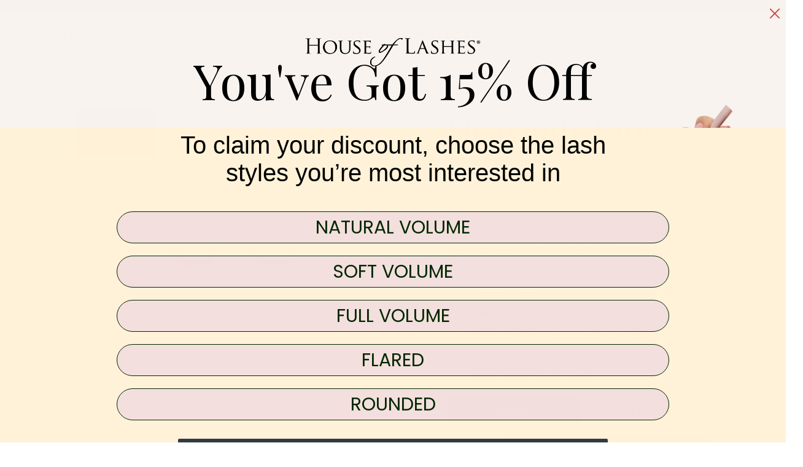

--- FILE ---
content_type: text/html; charset=utf-8
request_url: https://houseoflashes.com/collections/lite-collection/products/heavenly-lite
body_size: 66414
content:
<!doctype html>
<!--[if IE 9]> <html class="ie9 no-js supports-no-cookies" lang="en"> <![endif]-->
<!--[if (gt IE 9)|!(IE)]><!--> <html class="no-js supports-no-cookies" lang="en"> <!--<![endif]-->
<head>

    
    
    
    
    
      
      
    
  
  
  <script>
  window.consentmo_gcm_initial_state = "7";
  window.consentmo_gcm_state = "1";
  window.consentmo_gcm_security_storage = "strict";
  window.consentmo_gcm_ad_storage = "marketing";
  window.consentmo_gcm_analytics_storage = "analytics";
  window.consentmo_gcm_functionality_storage = "functionality";
  window.consentmo_gcm_personalization_storage = "functionality";
  window.consentmo_gcm_ads_data_redaction = "true";
  window.consentmo_gcm_url_passthrough = "true";
  window.consentmo_gcm_data_layer_name = "dataLayer";
  
  // Google Consent Mode V2 integration script from Consentmo GDPR
  window.isenseRules = {};
  window.isenseRules.gcm = {
      gcmVersion: 2,
      integrationVersion: 3,
      customChanges: false,
      consentUpdated: false,
      initialState: 7,
      isCustomizationEnabled: false,
      adsDataRedaction: true,
      urlPassthrough: false,
      dataLayer: 'dataLayer',
      categories: { ad_personalization: "marketing", ad_storage: "marketing", ad_user_data: "marketing", analytics_storage: "analytics", functionality_storage: "functionality", personalization_storage: "functionality", security_storage: "strict"},
      storage: { ad_personalization: "false", ad_storage: "false", ad_user_data: "false", analytics_storage: "false", functionality_storage: "false", personalization_storage: "false", security_storage: "false", wait_for_update: 2000 }
  };
  if(window.consentmo_gcm_state !== null && window.consentmo_gcm_state !== "" && window.consentmo_gcm_state !== "0") {
    window.isenseRules.gcm.isCustomizationEnabled = true;
    window.isenseRules.gcm.initialState = window.consentmo_gcm_initial_state === null || window.consentmo_gcm_initial_state.trim() === "" ? window.isenseRules.gcm.initialState : window.consentmo_gcm_initial_state;
    window.isenseRules.gcm.categories.ad_storage = window.consentmo_gcm_ad_storage === null || window.consentmo_gcm_ad_storage.trim() === "" ? window.isenseRules.gcm.categories.ad_storage : window.consentmo_gcm_ad_storage;
    window.isenseRules.gcm.categories.ad_user_data = window.consentmo_gcm_ad_storage === null || window.consentmo_gcm_ad_storage.trim() === "" ? window.isenseRules.gcm.categories.ad_user_data : window.consentmo_gcm_ad_storage;
    window.isenseRules.gcm.categories.ad_personalization = window.consentmo_gcm_ad_storage === null || window.consentmo_gcm_ad_storage.trim() === "" ? window.isenseRules.gcm.categories.ad_personalization : window.consentmo_gcm_ad_storage;
    window.isenseRules.gcm.categories.analytics_storage = window.consentmo_gcm_analytics_storage === null || window.consentmo_gcm_analytics_storage.trim() === "" ? window.isenseRules.gcm.categories.analytics_storage : window.consentmo_gcm_analytics_storage;
    window.isenseRules.gcm.categories.functionality_storage = window.consentmo_gcm_functionality_storage === null || window.consentmo_gcm_functionality_storage.trim() === "" ? window.isenseRules.gcm.categories.functionality_storage : window.consentmo_gcm_functionality_storage;
    window.isenseRules.gcm.categories.personalization_storage = window.consentmo_gcm_personalization_storage === null || window.consentmo_gcm_personalization_storage.trim() === "" ? window.isenseRules.gcm.categories.personalization_storage : window.consentmo_gcm_personalization_storage;
    window.isenseRules.gcm.categories.security_storage = window.consentmo_gcm_security_storage === null || window.consentmo_gcm_security_storage.trim() === "" ? window.isenseRules.gcm.categories.security_storage : window.consentmo_gcm_security_storage;
    window.isenseRules.gcm.urlPassthrough = window.consentmo_gcm_url_passthrough === null || window.consentmo_gcm_url_passthrough.trim() === "" ? window.isenseRules.gcm.urlPassthrough : window.consentmo_gcm_url_passthrough;
    window.isenseRules.gcm.adsDataRedaction = window.consentmo_gcm_ads_data_redaction === null || window.consentmo_gcm_ads_data_redaction.trim() === "" ? window.isenseRules.gcm.adsDataRedaction : window.consentmo_gcm_ads_data_redaction;
    window.isenseRules.gcm.dataLayer = window.consentmo_gcm_data_layer_name === null || window.consentmo_gcm_data_layer_name.trim() === "" ? window.isenseRules.gcm.dataLayer : window.consentmo_gcm_data_layer_name;
  }
  window.isenseRules.initializeGcm = function (rules) {
    if(window.isenseRules.gcm.isCustomizationEnabled) {
      rules.initialState = window.isenseRules.gcm.initialState;
      rules.urlPassthrough = window.isenseRules.gcm.urlPassthrough === true || window.isenseRules.gcm.urlPassthrough === 'true';
      rules.adsDataRedaction = window.isenseRules.gcm.adsDataRedaction === true || window.isenseRules.gcm.adsDataRedaction === 'true';
    }
    
    let initialState = parseInt(rules.initialState);
    let marketingBlocked = initialState === 0 || initialState === 2 || initialState === 5 || initialState === 7;
    let analyticsBlocked = initialState === 0 || initialState === 3 || initialState === 6 || initialState === 7;
    let functionalityBlocked = initialState === 4 || initialState === 5 || initialState === 6 || initialState === 7;

    let consentStatus = (document.cookie.match(/(^| )cookieconsent_status=([^;]+)/) || [])[2] || null;
    let gdprCache = localStorage.getItem('gdprCache') ? JSON.parse(localStorage.getItem('gdprCache')) : null;
    if (consentStatus && gdprCache && typeof gdprCache.updatedPreferences !== "undefined") {
      let updatedPreferences = gdprCache.updatedPreferences;
      marketingBlocked = parseInt(updatedPreferences.indexOf('marketing')) > -1;
      analyticsBlocked = parseInt(updatedPreferences.indexOf('analytics')) > -1;
      functionalityBlocked = parseInt(updatedPreferences.indexOf('functionality')) > -1;
    }

    Object.entries(rules.categories).forEach(category => {
      if(rules.storage.hasOwnProperty(category[0])) {
        switch(category[1]) {
          case 'strict':
            rules.storage[category[0]] = "granted";
            break;
          case 'marketing':
            rules.storage[category[0]] = marketingBlocked ? "denied" : "granted";
            break;
          case 'analytics':
            rules.storage[category[0]] = analyticsBlocked ? "denied" : "granted";
            break;
          case 'functionality':
            rules.storage[category[0]] = functionalityBlocked ? "denied" : "granted";
            break;
        }
      }
    });
    rules.consentUpdated = true;
    isenseRules.gcm = rules;
  }

  /*
   * Options:
   * - true: set default consent for all regions
   * - false: set default consent when the cookie bar active
   */
  const isSetDefaultConsent = false;

  window[window.isenseRules.gcm.dataLayer] = window[window.isenseRules.gcm.dataLayer] || [];
  function gtag() { window[window.isenseRules.gcm.dataLayer].push(arguments); }

  if (isSetDefaultConsent) {
    // Editable
    gtag("consent", "default", {
      ad_storage: "denied",
      ad_personalization: "denied",
      ad_user_data: "denied",
      analytics_storage: "denied",
      functionality_storage: "denied",
      personalization_storage: "denied",
      security_storage: "granted",
      wait_for_update: 2000
    });
    gtag("set", "ads_data_redaction", false);
    gtag("set", "url_passthrough", false);
  }

  function csmConsentGcm() {
    /*
    * initialState acceptable values:
    * 0 - Set both ad_storage and analytics_storage to denied
    * 1 - Set all categories to granted
    * 2 - Set only ad_storage to denied
    * 3 - Set only analytics_storage to denied
    * 4 - Set only functionality_storage to denied
    * 5 - Set both ad_storage and functionality_storage to denied
    * 6 - Set both analytics_storage and functionality_storage to denied
    * 7 - Set all categories to denied
    */
    window.isenseRules.initializeGcm({
      ...window.isenseRules.gcm,
      adsDataRedaction: true,
      urlPassthrough: false,
      initialState: 7
    });

    gtag("consent", (!isSetDefaultConsent ? "default" : "update"), isenseRules.gcm.storage);
    isenseRules.gcm.adsDataRedaction && gtag("set", "ads_data_redaction", isenseRules.gcm.adsDataRedaction);
    isenseRules.gcm.urlPassthrough && gtag("set", "url_passthrough", isenseRules.gcm.urlPassthrough);
  }

  let isInitConsentmoSignal = true;
  document.addEventListener("consentmoSignal", function(e) {
    if (isInitConsentmoSignal) {
      csmConsentGcm();
      isInitConsentmoSignal = false;
    }
  });
</script>
  <!-- snippets/meta-tags -->
<meta charset="utf-8">
<meta http-equiv="X-UA-Compatible" content="IE=edge">
<meta name="viewport" content="width=device-width,initial-scale=1">
<meta name="theme-color" content="">

<link rel="canonical" href="https://houseoflashes.com/products/heavenly-lite">

  <link rel="shortcut icon" href="//houseoflashes.com/cdn/shop/files/HOLfavicon_black_0ebfefb7-8ec6-4bd1-90df-1c11dff83c20_32x32.png?v=1614284284" type="image/png">


  <title>
  Heavenly Lite



  &ndash; House of Lashes®

</title>

  <meta name="description" content="A short, flared lash with center-focused density and wispy corners, creating a texturized 3D effect for subtle, eye-opening dimension. Fiber: Faux Mink Band Length: Full Length | 30mm Lash Length: Short Length | 5mm (INNER), 10mm (CENTER), 12mm (OUTER)  Lash Volume: Medium Volume Band Type: Black Band">

<!-- snippets/social-meta-tags -->
<meta property="og:site_name" content="House of Lashes®">
<meta property="og:url" content="https://houseoflashes.com/products/heavenly-lite">
<meta property="og:title" content="Heavenly Lite">
<meta property="og:type" content="product">
<meta property="og:description" content="A short, flared lash with center-focused density and wispy corners, creating a texturized 3D effect for subtle, eye-opening dimension. Fiber: Faux Mink Band Length: Full Length | 30mm Lash Length: Short Length | 5mm (INNER), 10mm (CENTER), 12mm (OUTER)  Lash Volume: Medium Volume Band Type: Black Band"><meta property="og:price:amount" content="12.00">
  <meta property="og:price:currency" content="USD"><meta property="og:image" content="http://houseoflashes.com/cdn/shop/files/HouseofLashes_lifestyleproduct_HeavenlyLite188825copy_1024x1024.jpg?v=1749249580"><meta property="og:image" content="http://houseoflashes.com/cdn/shop/files/HeavenlyLite-Lash_1024x1024.jpg?v=1749249580"><meta property="og:image" content="http://houseoflashes.com/cdn/shop/files/HouseofLashes_ecomm_onmodelHeavenlyLite66025_1024x1024.jpg?v=1749249580">
<meta property="og:image:secure_url" content="https://houseoflashes.com/cdn/shop/files/HouseofLashes_lifestyleproduct_HeavenlyLite188825copy_1024x1024.jpg?v=1749249580"><meta property="og:image:secure_url" content="https://houseoflashes.com/cdn/shop/files/HeavenlyLite-Lash_1024x1024.jpg?v=1749249580"><meta property="og:image:secure_url" content="https://houseoflashes.com/cdn/shop/files/HouseofLashes_ecomm_onmodelHeavenlyLite66025_1024x1024.jpg?v=1749249580">

<meta name="twitter:site" content="@houseoflashes">
<meta name="twitter:card" content="summary_large_image">
<meta name="twitter:title" content="Heavenly Lite">
<meta name="twitter:description" content="A short, flared lash with center-focused density and wispy corners, creating a texturized 3D effect for subtle, eye-opening dimension. Fiber: Faux Mink Band Length: Full Length | 30mm Lash Length: Short Length | 5mm (INNER), 10mm (CENTER), 12mm (OUTER)  Lash Volume: Medium Volume Band Type: Black Band">

  <!-- snippets/head-scripts -->
<link rel='preconnect dns-prefetch' href='https://api.config-security.com/' crossorigin />
<link rel='preconnect dns-prefetch' href='https://conf.config-security.com/' crossorigin />
<link rel='preconnect dns-prefetch' href='https://whale.camera/' crossorigin />
<script>
/* >> TriplePixel :: start*/
window.TriplePixelData={TripleName:"thehouseoflashes-2.myshopify.com",ver:"2.12",plat:"SHOPIFY",isHeadless:false},function(W,H,A,L,E,_,B,N){function O(U,T,P,H,R){void 0===R&&(R=!1),H=new XMLHttpRequest,P?(H.open("POST",U,!0),H.setRequestHeader("Content-Type","text/plain")):H.open("GET",U,!0),H.send(JSON.stringify(P||{})),H.onreadystatechange=function(){4===H.readyState&&200===H.status?(R=H.responseText,U.includes(".txt")?eval(R):P||(N[B]=R)):(299<H.status||H.status<200)&&T&&!R&&(R=!0,O(U,T-1,P))}}if(N=window,!N[H+"sn"]){N[H+"sn"]=1,L=function(){return Date.now().toString(36)+"_"+Math.random().toString(36)};try{A.setItem(H,1+(0|A.getItem(H)||0)),(E=JSON.parse(A.getItem(H+"U")||"[]")).push({u:location.href,r:document.referrer,t:Date.now(),id:L()}),A.setItem(H+"U",JSON.stringify(E))}catch(e){}var i,m,p;A.getItem('"!nC`')||(_=A,A=N,A[H]||(E=A[H]=function(t,e,a){return void 0===a&&(a=[]),"State"==t?E.s:(W=L(),(E._q=E._q||[]).push([W,t,e].concat(a)),W)},E.s="Installed",E._q=[],E.ch=W,B="configSecurityConfModel",N[B]=1,O("https://conf.config-security.com/model",5),i=L(),m=A[atob("c2NyZWVu")],_.setItem("di_pmt_wt",i),p={id:i,action:"profile",avatar:_.getItem("auth-security_rand_salt_"),time:m[atob("d2lkdGg=")]+":"+m[atob("aGVpZ2h0")],host:A.TriplePixelData.TripleName,plat:A.TriplePixelData.plat,url:window.location.href,ref:document.referrer,ver:A.TriplePixelData.ver},O("https://api.config-security.com/event",5,p),O("https://whale.camera/live/dot.txt",5)))}}("","TriplePixel",localStorage);
/* << TriplePixel :: end*/
</script>
<link rel='preconnect dns-prefetch' href='https://triplewhale-pixel.web.app/' crossorigin /> 


  
  
  
  
  
<!-- Google Tag Manager -->
<script>(function(w,d,s,l,i){w[l]=w[l]||[];w[l].push({'gtm.start':
  new Date().getTime(),event:'gtm.js'});var f=d.getElementsByTagName(s)[0],
  j=d.createElement(s),dl=l!='dataLayer'?'&l='+l:'';j.async=true;j.src=
  'https://www.googletagmanager.com/gtm.js?id='+i+dl;f.parentNode.insertBefore(j,f);
  })(window,document,'script','dataLayer','GTM-M4MLSZP');
</script>
  <!-- End Google Tag Manager -->
    <!-- Google tag (gtag.js) -->
<script async src="https://www.googletagmanager.com/gtag/js?id=G-7JHKGT3PBD"></script> 
<script> window.dataLayer = window.dataLayer || []; function gtag(){dataLayer.push(arguments);} gtag('js', new Date()); gtag('config', 'G-7JHKGT3PBD'); </script>

  <link rel="stylesheet" href="https://use.typekit.net/hgv0ucx.css">

  
  
  <!-- snippets/additional-styles -->
<link href="//houseoflashes.com/cdn/shop/t/493/assets/style-guide.css?v=90639583951708426991764028642" rel="stylesheet" type="text/css" media="all" />
<link href="//houseoflashes.com/cdn/shop/t/493/assets/swiper-bundle.min.css?v=183025204677181633641764028643" rel="stylesheet" type="text/css" media="all" />
<link href="//houseoflashes.com/cdn/shop/t/493/assets/theme.scss.css?v=142471776595926731751764028700" rel="stylesheet" type="text/css" media="all" />
<link href="//houseoflashes.com/cdn/shop/t/493/assets/home-page.scss.css?v=27651255812367599311764028700" rel="stylesheet" type="text/css" media="all" />
<link href="//houseoflashes.com/cdn/shop/t/493/assets/dev-1.css?v=93785452765298137011764028595" rel="stylesheet" type="text/css" media="all" />
<link href="//houseoflashes.com/cdn/shop/t/493/assets/dev-2.scss.css?v=67682555213904168381764028700" rel="stylesheet" type="text/css" media="all" />
<link href="//houseoflashes.com/cdn/shop/t/493/assets/dev-3.css?v=3143505224327659821764028597" rel="stylesheet" type="text/css" media="all" />  
<link href="//houseoflashes.com/cdn/shop/t/493/assets/dev-4.css?v=152361044275932277891764028598" rel="stylesheet" type="text/css" media="all" />
<link href="//houseoflashes.com/cdn/shop/t/493/assets/henry_wiliam.scss.css?v=80320465013696855491764028700" rel="stylesheet" type="text/css" media="all" />
<link href="//houseoflashes.com/cdn/shop/t/493/assets/review-power-styling.css?v=99083693915641844881764028640" rel="stylesheet" type="text/css" media="all" />
<link href="//houseoflashes.com/cdn/shop/t/493/assets/dev-6.scss.css?v=55142265452236357131764028700" rel="stylesheet" type="text/css" media="all" />
  <!-- snippets/global-styles -->

<link href="//houseoflashes.com/cdn/shop/t/493/assets/base.css?v=59528147237281919211764028587" rel="stylesheet" type="text/css" media="all" />
<link href="//houseoflashes.com/cdn/shop/t/493/assets/tailwind.css?v=80674566055046453051764028644" rel="stylesheet" type="text/css" media="all" />
<link href="//houseoflashes.com/cdn/shop/t/493/assets/custom.css?v=1338402882291594831764233407" rel="stylesheet" type="text/css" media="all" />





  <script>window.performance && window.performance.mark && window.performance.mark('shopify.content_for_header.start');</script><meta name="google-site-verification" content="2QQKMz6EjVsfdf7ytLvCzdIKGVLrHenOHsl18jH5Kyc">
<meta name="google-site-verification" content="LpiTMqjLCV-w6KcQLO8rj5tr-uinQSclmPqWUZqId7w">
<meta name="google-site-verification" content="qUN3Be9qbJk-MBGKSRSnh9Ay663N9KpMGL0JOL929ak">
<meta id="shopify-digital-wallet" name="shopify-digital-wallet" content="/1734842/digital_wallets/dialog">
<meta name="shopify-checkout-api-token" content="824f48763d34255083b6137763ef2c3c">
<meta id="in-context-paypal-metadata" data-shop-id="1734842" data-venmo-supported="true" data-environment="production" data-locale="en_US" data-paypal-v4="true" data-currency="USD">
<link rel="alternate" type="application/json+oembed" href="https://houseoflashes.com/products/heavenly-lite.oembed">
<script async="async" src="/checkouts/internal/preloads.js?locale=en-US"></script>
<link rel="preconnect" href="https://shop.app" crossorigin="anonymous">
<script async="async" src="https://shop.app/checkouts/internal/preloads.js?locale=en-US&shop_id=1734842" crossorigin="anonymous"></script>
<script id="apple-pay-shop-capabilities" type="application/json">{"shopId":1734842,"countryCode":"US","currencyCode":"USD","merchantCapabilities":["supports3DS"],"merchantId":"gid:\/\/shopify\/Shop\/1734842","merchantName":"House of Lashes®","requiredBillingContactFields":["postalAddress","email","phone"],"requiredShippingContactFields":["postalAddress","email","phone"],"shippingType":"shipping","supportedNetworks":["visa","masterCard","amex","discover","elo","jcb"],"total":{"type":"pending","label":"House of Lashes®","amount":"1.00"},"shopifyPaymentsEnabled":true,"supportsSubscriptions":true}</script>
<script id="shopify-features" type="application/json">{"accessToken":"824f48763d34255083b6137763ef2c3c","betas":["rich-media-storefront-analytics"],"domain":"houseoflashes.com","predictiveSearch":true,"shopId":1734842,"locale":"en"}</script>
<script>var Shopify = Shopify || {};
Shopify.shop = "thehouseoflashes-2.myshopify.com";
Shopify.locale = "en";
Shopify.currency = {"active":"USD","rate":"1.0"};
Shopify.country = "US";
Shopify.theme = {"name":"MAIN THEME HOL JANUARY 2026 [EOY Landing Page]","id":149625733308,"schema_name":"Slate","schema_version":"0.11.0","theme_store_id":null,"role":"main"};
Shopify.theme.handle = "null";
Shopify.theme.style = {"id":null,"handle":null};
Shopify.cdnHost = "houseoflashes.com/cdn";
Shopify.routes = Shopify.routes || {};
Shopify.routes.root = "/";</script>
<script type="module">!function(o){(o.Shopify=o.Shopify||{}).modules=!0}(window);</script>
<script>!function(o){function n(){var o=[];function n(){o.push(Array.prototype.slice.apply(arguments))}return n.q=o,n}var t=o.Shopify=o.Shopify||{};t.loadFeatures=n(),t.autoloadFeatures=n()}(window);</script>
<script>
  window.ShopifyPay = window.ShopifyPay || {};
  window.ShopifyPay.apiHost = "shop.app\/pay";
  window.ShopifyPay.redirectState = null;
</script>
<script id="shop-js-analytics" type="application/json">{"pageType":"product"}</script>
<script defer="defer" async type="module" src="//houseoflashes.com/cdn/shopifycloud/shop-js/modules/v2/client.init-shop-cart-sync_BdyHc3Nr.en.esm.js"></script>
<script defer="defer" async type="module" src="//houseoflashes.com/cdn/shopifycloud/shop-js/modules/v2/chunk.common_Daul8nwZ.esm.js"></script>
<script type="module">
  await import("//houseoflashes.com/cdn/shopifycloud/shop-js/modules/v2/client.init-shop-cart-sync_BdyHc3Nr.en.esm.js");
await import("//houseoflashes.com/cdn/shopifycloud/shop-js/modules/v2/chunk.common_Daul8nwZ.esm.js");

  window.Shopify.SignInWithShop?.initShopCartSync?.({"fedCMEnabled":true,"windoidEnabled":true});

</script>
<script>
  window.Shopify = window.Shopify || {};
  if (!window.Shopify.featureAssets) window.Shopify.featureAssets = {};
  window.Shopify.featureAssets['shop-js'] = {"shop-cart-sync":["modules/v2/client.shop-cart-sync_QYOiDySF.en.esm.js","modules/v2/chunk.common_Daul8nwZ.esm.js"],"init-fed-cm":["modules/v2/client.init-fed-cm_DchLp9rc.en.esm.js","modules/v2/chunk.common_Daul8nwZ.esm.js"],"shop-button":["modules/v2/client.shop-button_OV7bAJc5.en.esm.js","modules/v2/chunk.common_Daul8nwZ.esm.js"],"init-windoid":["modules/v2/client.init-windoid_DwxFKQ8e.en.esm.js","modules/v2/chunk.common_Daul8nwZ.esm.js"],"shop-cash-offers":["modules/v2/client.shop-cash-offers_DWtL6Bq3.en.esm.js","modules/v2/chunk.common_Daul8nwZ.esm.js","modules/v2/chunk.modal_CQq8HTM6.esm.js"],"shop-toast-manager":["modules/v2/client.shop-toast-manager_CX9r1SjA.en.esm.js","modules/v2/chunk.common_Daul8nwZ.esm.js"],"init-shop-email-lookup-coordinator":["modules/v2/client.init-shop-email-lookup-coordinator_UhKnw74l.en.esm.js","modules/v2/chunk.common_Daul8nwZ.esm.js"],"pay-button":["modules/v2/client.pay-button_DzxNnLDY.en.esm.js","modules/v2/chunk.common_Daul8nwZ.esm.js"],"avatar":["modules/v2/client.avatar_BTnouDA3.en.esm.js"],"init-shop-cart-sync":["modules/v2/client.init-shop-cart-sync_BdyHc3Nr.en.esm.js","modules/v2/chunk.common_Daul8nwZ.esm.js"],"shop-login-button":["modules/v2/client.shop-login-button_D8B466_1.en.esm.js","modules/v2/chunk.common_Daul8nwZ.esm.js","modules/v2/chunk.modal_CQq8HTM6.esm.js"],"init-customer-accounts-sign-up":["modules/v2/client.init-customer-accounts-sign-up_C8fpPm4i.en.esm.js","modules/v2/client.shop-login-button_D8B466_1.en.esm.js","modules/v2/chunk.common_Daul8nwZ.esm.js","modules/v2/chunk.modal_CQq8HTM6.esm.js"],"init-shop-for-new-customer-accounts":["modules/v2/client.init-shop-for-new-customer-accounts_CVTO0Ztu.en.esm.js","modules/v2/client.shop-login-button_D8B466_1.en.esm.js","modules/v2/chunk.common_Daul8nwZ.esm.js","modules/v2/chunk.modal_CQq8HTM6.esm.js"],"init-customer-accounts":["modules/v2/client.init-customer-accounts_dRgKMfrE.en.esm.js","modules/v2/client.shop-login-button_D8B466_1.en.esm.js","modules/v2/chunk.common_Daul8nwZ.esm.js","modules/v2/chunk.modal_CQq8HTM6.esm.js"],"shop-follow-button":["modules/v2/client.shop-follow-button_CkZpjEct.en.esm.js","modules/v2/chunk.common_Daul8nwZ.esm.js","modules/v2/chunk.modal_CQq8HTM6.esm.js"],"lead-capture":["modules/v2/client.lead-capture_BntHBhfp.en.esm.js","modules/v2/chunk.common_Daul8nwZ.esm.js","modules/v2/chunk.modal_CQq8HTM6.esm.js"],"checkout-modal":["modules/v2/client.checkout-modal_CfxcYbTm.en.esm.js","modules/v2/chunk.common_Daul8nwZ.esm.js","modules/v2/chunk.modal_CQq8HTM6.esm.js"],"shop-login":["modules/v2/client.shop-login_Da4GZ2H6.en.esm.js","modules/v2/chunk.common_Daul8nwZ.esm.js","modules/v2/chunk.modal_CQq8HTM6.esm.js"],"payment-terms":["modules/v2/client.payment-terms_MV4M3zvL.en.esm.js","modules/v2/chunk.common_Daul8nwZ.esm.js","modules/v2/chunk.modal_CQq8HTM6.esm.js"]};
</script>
<script>(function() {
  var isLoaded = false;
  function asyncLoad() {
    if (isLoaded) return;
    isLoaded = true;
    var urls = ["https:\/\/assets.smartwishlist.webmarked.net\/static\/v6\/smartwishlist.js?shop=thehouseoflashes-2.myshopify.com","https:\/\/static.rechargecdn.com\/assets\/js\/widget.min.js?shop=thehouseoflashes-2.myshopify.com","https:\/\/pc-quiz.s3.us-east-2.amazonaws.com\/current\/quiz-loader.min.js?shop=thehouseoflashes-2.myshopify.com","https:\/\/widget.ecocart.tools\/ecocart.js?shop_name=thehouseoflashes-2.myshopify.com\u0026shop=thehouseoflashes-2.myshopify.com","https:\/\/static.shareasale.com\/json\/shopify\/deduplication.js?shop=thehouseoflashes-2.myshopify.com","https:\/\/static.shareasale.com\/json\/shopify\/shareasale-tracking.js?sasmid=141057\u0026ssmtid=19038\u0026shop=thehouseoflashes-2.myshopify.com","https:\/\/config.gorgias.chat\/bundle-loader\/01GYCBXP2GKBHEA4JHBB5YNG2K?source=shopify1click\u0026shop=thehouseoflashes-2.myshopify.com","https:\/\/app.electricsms.com\/cart-widget\/widget.min.js?shop=thehouseoflashes-2.myshopify.com","https:\/\/cdn-loyalty.yotpo.com\/loader\/yBu4qbnvGmDd06PKteZFyA.js?shop=thehouseoflashes-2.myshopify.com","https:\/\/cdn.rebuyengine.com\/onsite\/js\/rebuy.js?shop=thehouseoflashes-2.myshopify.com","https:\/\/cdn.rebuyengine.com\/onsite\/js\/rebuy.js?shop=thehouseoflashes-2.myshopify.com","https:\/\/superfiliate-cdn.com\/storefront.js?shop=thehouseoflashes-2.myshopify.com","https:\/\/cdn.rebuyengine.com\/onsite\/js\/rebuy.js?shop=thehouseoflashes-2.myshopify.com","https:\/\/cdn.9gtb.com\/loader.js?g_cvt_id=39a3557d-1818-4fec-b7fd-f725d30be1fc\u0026shop=thehouseoflashes-2.myshopify.com"];
    for (var i = 0; i < urls.length; i++) {
      var s = document.createElement('script');
      s.type = 'text/javascript';
      s.async = true;
      s.src = urls[i];
      var x = document.getElementsByTagName('script')[0];
      x.parentNode.insertBefore(s, x);
    }
  };
  if(window.attachEvent) {
    window.attachEvent('onload', asyncLoad);
  } else {
    window.addEventListener('load', asyncLoad, false);
  }
})();</script>
<script id="__st">var __st={"a":1734842,"offset":-28800,"reqid":"d7083dda-d9b2-4f0b-bd7a-dc39b3de9d16-1768980786","pageurl":"houseoflashes.com\/collections\/lite-collection\/products\/heavenly-lite","u":"c6dfc6a1d1b5","p":"product","rtyp":"product","rid":7660713345212};</script>
<script>window.ShopifyPaypalV4VisibilityTracking = true;</script>
<script id="captcha-bootstrap">!function(){'use strict';const t='contact',e='account',n='new_comment',o=[[t,t],['blogs',n],['comments',n],[t,'customer']],c=[[e,'customer_login'],[e,'guest_login'],[e,'recover_customer_password'],[e,'create_customer']],r=t=>t.map((([t,e])=>`form[action*='/${t}']:not([data-nocaptcha='true']) input[name='form_type'][value='${e}']`)).join(','),a=t=>()=>t?[...document.querySelectorAll(t)].map((t=>t.form)):[];function s(){const t=[...o],e=r(t);return a(e)}const i='password',u='form_key',d=['recaptcha-v3-token','g-recaptcha-response','h-captcha-response',i],f=()=>{try{return window.sessionStorage}catch{return}},m='__shopify_v',_=t=>t.elements[u];function p(t,e,n=!1){try{const o=window.sessionStorage,c=JSON.parse(o.getItem(e)),{data:r}=function(t){const{data:e,action:n}=t;return t[m]||n?{data:e,action:n}:{data:t,action:n}}(c);for(const[e,n]of Object.entries(r))t.elements[e]&&(t.elements[e].value=n);n&&o.removeItem(e)}catch(o){console.error('form repopulation failed',{error:o})}}const l='form_type',E='cptcha';function T(t){t.dataset[E]=!0}const w=window,h=w.document,L='Shopify',v='ce_forms',y='captcha';let A=!1;((t,e)=>{const n=(g='f06e6c50-85a8-45c8-87d0-21a2b65856fe',I='https://cdn.shopify.com/shopifycloud/storefront-forms-hcaptcha/ce_storefront_forms_captcha_hcaptcha.v1.5.2.iife.js',D={infoText:'Protected by hCaptcha',privacyText:'Privacy',termsText:'Terms'},(t,e,n)=>{const o=w[L][v],c=o.bindForm;if(c)return c(t,g,e,D).then(n);var r;o.q.push([[t,g,e,D],n]),r=I,A||(h.body.append(Object.assign(h.createElement('script'),{id:'captcha-provider',async:!0,src:r})),A=!0)});var g,I,D;w[L]=w[L]||{},w[L][v]=w[L][v]||{},w[L][v].q=[],w[L][y]=w[L][y]||{},w[L][y].protect=function(t,e){n(t,void 0,e),T(t)},Object.freeze(w[L][y]),function(t,e,n,w,h,L){const[v,y,A,g]=function(t,e,n){const i=e?o:[],u=t?c:[],d=[...i,...u],f=r(d),m=r(i),_=r(d.filter((([t,e])=>n.includes(e))));return[a(f),a(m),a(_),s()]}(w,h,L),I=t=>{const e=t.target;return e instanceof HTMLFormElement?e:e&&e.form},D=t=>v().includes(t);t.addEventListener('submit',(t=>{const e=I(t);if(!e)return;const n=D(e)&&!e.dataset.hcaptchaBound&&!e.dataset.recaptchaBound,o=_(e),c=g().includes(e)&&(!o||!o.value);(n||c)&&t.preventDefault(),c&&!n&&(function(t){try{if(!f())return;!function(t){const e=f();if(!e)return;const n=_(t);if(!n)return;const o=n.value;o&&e.removeItem(o)}(t);const e=Array.from(Array(32),(()=>Math.random().toString(36)[2])).join('');!function(t,e){_(t)||t.append(Object.assign(document.createElement('input'),{type:'hidden',name:u})),t.elements[u].value=e}(t,e),function(t,e){const n=f();if(!n)return;const o=[...t.querySelectorAll(`input[type='${i}']`)].map((({name:t})=>t)),c=[...d,...o],r={};for(const[a,s]of new FormData(t).entries())c.includes(a)||(r[a]=s);n.setItem(e,JSON.stringify({[m]:1,action:t.action,data:r}))}(t,e)}catch(e){console.error('failed to persist form',e)}}(e),e.submit())}));const S=(t,e)=>{t&&!t.dataset[E]&&(n(t,e.some((e=>e===t))),T(t))};for(const o of['focusin','change'])t.addEventListener(o,(t=>{const e=I(t);D(e)&&S(e,y())}));const B=e.get('form_key'),M=e.get(l),P=B&&M;t.addEventListener('DOMContentLoaded',(()=>{const t=y();if(P)for(const e of t)e.elements[l].value===M&&p(e,B);[...new Set([...A(),...v().filter((t=>'true'===t.dataset.shopifyCaptcha))])].forEach((e=>S(e,t)))}))}(h,new URLSearchParams(w.location.search),n,t,e,['guest_login'])})(!0,!0)}();</script>
<script integrity="sha256-4kQ18oKyAcykRKYeNunJcIwy7WH5gtpwJnB7kiuLZ1E=" data-source-attribution="shopify.loadfeatures" defer="defer" src="//houseoflashes.com/cdn/shopifycloud/storefront/assets/storefront/load_feature-a0a9edcb.js" crossorigin="anonymous"></script>
<script crossorigin="anonymous" defer="defer" src="//houseoflashes.com/cdn/shopifycloud/storefront/assets/shopify_pay/storefront-65b4c6d7.js?v=20250812"></script>
<script data-source-attribution="shopify.dynamic_checkout.dynamic.init">var Shopify=Shopify||{};Shopify.PaymentButton=Shopify.PaymentButton||{isStorefrontPortableWallets:!0,init:function(){window.Shopify.PaymentButton.init=function(){};var t=document.createElement("script");t.src="https://houseoflashes.com/cdn/shopifycloud/portable-wallets/latest/portable-wallets.en.js",t.type="module",document.head.appendChild(t)}};
</script>
<script data-source-attribution="shopify.dynamic_checkout.buyer_consent">
  function portableWalletsHideBuyerConsent(e){var t=document.getElementById("shopify-buyer-consent"),n=document.getElementById("shopify-subscription-policy-button");t&&n&&(t.classList.add("hidden"),t.setAttribute("aria-hidden","true"),n.removeEventListener("click",e))}function portableWalletsShowBuyerConsent(e){var t=document.getElementById("shopify-buyer-consent"),n=document.getElementById("shopify-subscription-policy-button");t&&n&&(t.classList.remove("hidden"),t.removeAttribute("aria-hidden"),n.addEventListener("click",e))}window.Shopify?.PaymentButton&&(window.Shopify.PaymentButton.hideBuyerConsent=portableWalletsHideBuyerConsent,window.Shopify.PaymentButton.showBuyerConsent=portableWalletsShowBuyerConsent);
</script>
<script data-source-attribution="shopify.dynamic_checkout.cart.bootstrap">document.addEventListener("DOMContentLoaded",(function(){function t(){return document.querySelector("shopify-accelerated-checkout-cart, shopify-accelerated-checkout")}if(t())Shopify.PaymentButton.init();else{new MutationObserver((function(e,n){t()&&(Shopify.PaymentButton.init(),n.disconnect())})).observe(document.body,{childList:!0,subtree:!0})}}));
</script>
<link id="shopify-accelerated-checkout-styles" rel="stylesheet" media="screen" href="https://houseoflashes.com/cdn/shopifycloud/portable-wallets/latest/accelerated-checkout-backwards-compat.css" crossorigin="anonymous">
<style id="shopify-accelerated-checkout-cart">
        #shopify-buyer-consent {
  margin-top: 1em;
  display: inline-block;
  width: 100%;
}

#shopify-buyer-consent.hidden {
  display: none;
}

#shopify-subscription-policy-button {
  background: none;
  border: none;
  padding: 0;
  text-decoration: underline;
  font-size: inherit;
  cursor: pointer;
}

#shopify-subscription-policy-button::before {
  box-shadow: none;
}

      </style>
<script id="snippets-script" data-snippets="complementary-products" defer="defer" src="//houseoflashes.com/cdn/shop/t/493/compiled_assets/snippet-scripts.js?v=155425"></script>
<script>window.performance && window.performance.mark && window.performance.mark('shopify.content_for_header.end');</script>
  
  
  <script>
    document.documentElement.className = document.documentElement.className.replace('no-js', 'js');
    window.theme = {
      strings: {
        addToCart: "Add to Bag",
        soldOut: "Sold Out",
        unavailable: "Unavailable"
      },
      moneyFormat: "\u003cspan class=money\u003e${{amount}}\u003c\/span\u003e"
    };
  </script>

  <script src="//houseoflashes.com/cdn/shop/t/493/assets/vendor.js?v=182596616713432733201764028647" defer></script>

  
  
  <!--[if (gt IE 9)|!(IE)]><!--><script  src="//houseoflashes.com/cdn/shop/t/493/assets/theme.js?v=79859170285550089961764028700" defer></script><!--<![endif]-->
  <!--[if lt IE 9]><script src="//houseoflashes.com/cdn/shop/t/493/assets/theme.js?v=79859170285550089961764028700"></script><![endif]-->
    
  <script defer src="//houseoflashes.com/cdn/shop/t/493/assets/dev-2.js?v=107010229904668970021764028596"></script>
  <script defer src="//houseoflashes.com/cdn/shop/t/493/assets/swiper-bundle.min.js?v=12061142782306450921764028644"></script>
  <script defer src="//houseoflashes.com/cdn/shop/t/493/assets/dev-1.js?v=45260091156916954891764028596"></script>
  <script defer src="//houseoflashes.com/cdn/shop/t/493/assets/home-page.js?v=103577104412548225831764028700"></script>
  <script defer src="//houseoflashes.com/cdn/shop/t/493/assets/video-block.js?v=82558904435606241781764028647"></script>
  <script defer src="//houseoflashes.com/cdn/shop/t/493/assets/modal.js?v=129806634547658880081764028623"></script>
  <script defer src="//houseoflashes.com/cdn/shop/t/493/assets/custom.js?v=98873194695617005631764028595"></script>
  <script defer src="https://unpkg.com/aos@2.3.1/dist/aos.js"></script>
  <script defer src="https://player.vimeo.com/api/player.js"></script>

  <link href="https://unpkg.com/aos@2.3.1/dist/aos.css" rel="stylesheet">
  
  <script src="//houseoflashes.com/cdn/shop/t/493/assets/product.js?v=128823470072692286871764028700" defer></script>
  

  <div id="shopify-section-filter-menu-settings" class="shopify-section"><!-- sections/filter-menu-settings -->

</div>
  <!-- snippets/google-ads -->
<meta name="google-site-verification" content="2QQKMz6EjVsfdf7ytLvCzdIKGVLrHenOHsl18jH5Kyc" />
  
  
  
  
  <script async src="https://www.googletagmanager.com/gtag/js?id=AW-796982271"></script>
  <script type="text/javascript">
    window.dataLayer = window.dataLayer || [];
    function gtag(){dataLayer.push(arguments);}
    gtag('js', new Date());
    gtag('config', 'AW-796982271');
  </script>

  
    
    <script type="text/javascript">
      gtag('event', 'view_item', {
           'send_to': 'AW-796982271',
           'value': 12.00,
           
           'items': [{
           
           'id': 'shopify_US_7660713345212_42211678847164',
           
           'google_business_vertical': 'retail'
           }]
           
           });
    </script>
    
    <script src="//houseoflashes.com/cdn/shop/t/493/assets/a11y-helpers.js?v=48872780734442952361764028579" defer="defer"></script>
<script id="lk-store-locator-script" type="module" crossorigin src="https://cdn.luckylabs.io/prd/store-locator/org/index.js"></script>

  


  


  


  


  <!-- INJECTED CODE BY LUCKY -->
  <link rel="preconnect" href="https://pif.luckylabs.io">
  <script>
    // Define Lucky's variables
    (function(){
      
      
      
      
      

      
        window.LUCKY_FIRST_VARIANT_ID = 42211678847164;
        window.CURRENT_PRODUCT_ID = 7660713345212;
        window.CURRENT_PRODUCT_TITLE = `Heavenly Lite`;
        window.PROD_METAFIELDS = {"error":"json not allowed for this object"};
        window.PROD_IS_CLONED = 0;
      

      window.Lucky = {
        appURL: 'https://pif.luckylabs.io'
      }

      window.Lucky.isLuckyProdPage = function() {
        const PREFIX_LUCKY_PRODUCT_TITLE = '[Fulfilled by Lucky]';
        const lcPrefixLuckyPrdTitle = PREFIX_LUCKY_PRODUCT_TITLE.toLowerCase();
        const lcCurrentProdTitle =
          window.CURRENT_PRODUCT_TITLE &&
          window.CURRENT_PRODUCT_TITLE.toLowerCase();
        return lcCurrentProdTitle.indexOf(lcPrefixLuckyPrdTitle) > -1;
      }

      window.Lucky.isSingleProdPage = !!window.LUCKY_FIRST_VARIANT_ID && !!window.CURRENT_PRODUCT_ID;

    })()
  </script>

  <script>
    // Redirect to original product
    if (window.Lucky.isSingleProdPage && window.Lucky.isLuckyProdPage()) {
      if (window.PROD_METAFIELDS && window.PROD_METAFIELDS.handle) {
        window.location.href= window.location.origin + '/products/' + window.PROD_METAFIELDS.handle;
      }
    }
  </script>

  <script crossorigin src="https://cdn.luckylabs.io/prd/lucky-local/org/integration-scripts/index.js"></script>
  <script type="module" crossorigin src="https://cdn.luckylabs.io/prd/lucky-local/org/built-sources/index.js"></script>
  <script id="lk-store-locator-script" type="module" crossorigin src="https://cdn.luckylabs.io/prd/store-locator/org/index.js"></script>

  <!-- INJECTED CODE BY LUCKY -->
<!-- BEGIN app block: shopify://apps/consentmo-gdpr/blocks/gdpr_cookie_consent/4fbe573f-a377-4fea-9801-3ee0858cae41 -->


<!-- END app block --><!-- BEGIN app block: shopify://apps/klaviyo-email-marketing-sms/blocks/klaviyo-onsite-embed/2632fe16-c075-4321-a88b-50b567f42507 -->












  <script async src="https://static.klaviyo.com/onsite/js/KKAnC2/klaviyo.js?company_id=KKAnC2"></script>
  <script>!function(){if(!window.klaviyo){window._klOnsite=window._klOnsite||[];try{window.klaviyo=new Proxy({},{get:function(n,i){return"push"===i?function(){var n;(n=window._klOnsite).push.apply(n,arguments)}:function(){for(var n=arguments.length,o=new Array(n),w=0;w<n;w++)o[w]=arguments[w];var t="function"==typeof o[o.length-1]?o.pop():void 0,e=new Promise((function(n){window._klOnsite.push([i].concat(o,[function(i){t&&t(i),n(i)}]))}));return e}}})}catch(n){window.klaviyo=window.klaviyo||[],window.klaviyo.push=function(){var n;(n=window._klOnsite).push.apply(n,arguments)}}}}();</script>

  
    <script id="viewed_product">
      if (item == null) {
        var _learnq = _learnq || [];

        var MetafieldReviews = null
        var MetafieldYotpoRating = null
        var MetafieldYotpoCount = null
        var MetafieldLooxRating = null
        var MetafieldLooxCount = null
        var okendoProduct = null
        var okendoProductReviewCount = null
        var okendoProductReviewAverageValue = null
        try {
          // The following fields are used for Customer Hub recently viewed in order to add reviews.
          // This information is not part of __kla_viewed. Instead, it is part of __kla_viewed_reviewed_items
          MetafieldReviews = {"rating":{"scale_min":"1.0","scale_max":"5.0","value":"4.7"},"rating_count":101};
          MetafieldYotpoRating = null
          MetafieldYotpoCount = null
          MetafieldLooxRating = null
          MetafieldLooxCount = null

          okendoProduct = {"reviewCount":101,"reviewAverageValue":"4.7"}
          // If the okendo metafield is not legacy, it will error, which then requires the new json formatted data
          if (okendoProduct && 'error' in okendoProduct) {
            okendoProduct = null
          }
          okendoProductReviewCount = okendoProduct ? okendoProduct.reviewCount : null
          okendoProductReviewAverageValue = okendoProduct ? okendoProduct.reviewAverageValue : null
        } catch (error) {
          console.error('Error in Klaviyo onsite reviews tracking:', error);
        }

        var item = {
          Name: "Heavenly Lite",
          ProductID: 7660713345212,
          Categories: ["$7 \u0026 Under","All","All Products","AM to PM","Best Sellers","False Eyelashes","Flared","House of Lashes®","Lashes","Lite","Lite Collection Custom 3-Pack","Medium Volume","New Items","New products","Season's Best","Upper Lashes","Weddings","What's New","Wispy"],
          ImageURL: "https://houseoflashes.com/cdn/shop/files/HouseofLashes_lifestyleproduct_HeavenlyLite188825copy_grande.jpg?v=1749249580",
          URL: "https://houseoflashes.com/products/heavenly-lite",
          Brand: "House of Lashes®",
          Price: "$12.00",
          Value: "12.00",
          CompareAtPrice: "$0.00"
        };
        _learnq.push(['track', 'Viewed Product', item]);
        _learnq.push(['trackViewedItem', {
          Title: item.Name,
          ItemId: item.ProductID,
          Categories: item.Categories,
          ImageUrl: item.ImageURL,
          Url: item.URL,
          Metadata: {
            Brand: item.Brand,
            Price: item.Price,
            Value: item.Value,
            CompareAtPrice: item.CompareAtPrice
          },
          metafields:{
            reviews: MetafieldReviews,
            yotpo:{
              rating: MetafieldYotpoRating,
              count: MetafieldYotpoCount,
            },
            loox:{
              rating: MetafieldLooxRating,
              count: MetafieldLooxCount,
            },
            okendo: {
              rating: okendoProductReviewAverageValue,
              count: okendoProductReviewCount,
            }
          }
        }]);
      }
    </script>
  




  <script>
    window.klaviyoReviewsProductDesignMode = false
  </script>







<!-- END app block --><!-- BEGIN app block: shopify://apps/okendo/blocks/theme-settings/bb689e69-ea70-4661-8fb7-ad24a2e23c29 --><!-- BEGIN app snippet: header-metafields -->










    <style data-oke-reviews-version="0.83.9" type="text/css" data-href="https://d3hw6dc1ow8pp2.cloudfront.net/reviews-widget-plus/css/okendo-reviews-styles.9d163ae1.css"></style><style data-oke-reviews-version="0.83.9" type="text/css" data-href="https://d3hw6dc1ow8pp2.cloudfront.net/reviews-widget-plus/css/modules/okendo-star-rating.4cb378a8.css"></style><style data-oke-reviews-version="0.83.9" type="text/css" data-href="https://d3hw6dc1ow8pp2.cloudfront.net/reviews-widget-plus/css/modules/okendo-reviews-keywords.0942444f.css"></style><style data-oke-reviews-version="0.83.9" type="text/css" data-href="https://d3hw6dc1ow8pp2.cloudfront.net/reviews-widget-plus/css/modules/okendo-reviews-summary.a0c9d7d6.css"></style><style type="text/css">.okeReviews[data-oke-container],div.okeReviews{font-size:14px;font-size:var(--oke-text-regular);font-weight:400;font-family:var(--oke-text-fontFamily);line-height:1.6}.okeReviews[data-oke-container] *,.okeReviews[data-oke-container] :after,.okeReviews[data-oke-container] :before,div.okeReviews *,div.okeReviews :after,div.okeReviews :before{box-sizing:border-box}.okeReviews[data-oke-container] h1,.okeReviews[data-oke-container] h2,.okeReviews[data-oke-container] h3,.okeReviews[data-oke-container] h4,.okeReviews[data-oke-container] h5,.okeReviews[data-oke-container] h6,div.okeReviews h1,div.okeReviews h2,div.okeReviews h3,div.okeReviews h4,div.okeReviews h5,div.okeReviews h6{font-size:1em;font-weight:400;line-height:1.4;margin:0}.okeReviews[data-oke-container] ul,div.okeReviews ul{padding:0;margin:0}.okeReviews[data-oke-container] li,div.okeReviews li{list-style-type:none;padding:0}.okeReviews[data-oke-container] p,div.okeReviews p{line-height:1.8;margin:0 0 4px}.okeReviews[data-oke-container] p:last-child,div.okeReviews p:last-child{margin-bottom:0}.okeReviews[data-oke-container] a,div.okeReviews a{text-decoration:none;color:inherit}.okeReviews[data-oke-container] button,div.okeReviews button{border-radius:0;border:0;box-shadow:none;margin:0;width:auto;min-width:auto;padding:0;background-color:transparent;min-height:auto}.okeReviews[data-oke-container] button,.okeReviews[data-oke-container] input,.okeReviews[data-oke-container] select,.okeReviews[data-oke-container] textarea,div.okeReviews button,div.okeReviews input,div.okeReviews select,div.okeReviews textarea{font-family:inherit;font-size:1em}.okeReviews[data-oke-container] label,.okeReviews[data-oke-container] select,div.okeReviews label,div.okeReviews select{display:inline}.okeReviews[data-oke-container] select,div.okeReviews select{width:auto}.okeReviews[data-oke-container] article,.okeReviews[data-oke-container] aside,div.okeReviews article,div.okeReviews aside{margin:0}.okeReviews[data-oke-container] table,div.okeReviews table{background:transparent;border:0;border-collapse:collapse;border-spacing:0;font-family:inherit;font-size:1em;table-layout:auto}.okeReviews[data-oke-container] table td,.okeReviews[data-oke-container] table th,.okeReviews[data-oke-container] table tr,div.okeReviews table td,div.okeReviews table th,div.okeReviews table tr{border:0;font-family:inherit;font-size:1em}.okeReviews[data-oke-container] table td,.okeReviews[data-oke-container] table th,div.okeReviews table td,div.okeReviews table th{background:transparent;font-weight:400;letter-spacing:normal;padding:0;text-align:left;text-transform:none;vertical-align:middle}.okeReviews[data-oke-container] table tr:hover td,.okeReviews[data-oke-container] table tr:hover th,div.okeReviews table tr:hover td,div.okeReviews table tr:hover th{background:transparent}.okeReviews[data-oke-container] fieldset,div.okeReviews fieldset{border:0;padding:0;margin:0;min-width:0}.okeReviews[data-oke-container] img,.okeReviews[data-oke-container] svg,div.okeReviews img,div.okeReviews svg{max-width:none}.okeReviews[data-oke-container] div:empty,div.okeReviews div:empty{display:block}.okeReviews[data-oke-container] .oke-icon:before,div.okeReviews .oke-icon:before{font-family:oke-widget-icons!important;font-style:normal;font-weight:400;font-variant:normal;text-transform:none;line-height:1;-webkit-font-smoothing:antialiased;-moz-osx-font-smoothing:grayscale;color:inherit}.okeReviews[data-oke-container] .oke-icon--select-arrow:before,div.okeReviews .oke-icon--select-arrow:before{content:""}.okeReviews[data-oke-container] .oke-icon--loading:before,div.okeReviews .oke-icon--loading:before{content:""}.okeReviews[data-oke-container] .oke-icon--pencil:before,div.okeReviews .oke-icon--pencil:before{content:""}.okeReviews[data-oke-container] .oke-icon--filter:before,div.okeReviews .oke-icon--filter:before{content:""}.okeReviews[data-oke-container] .oke-icon--play:before,div.okeReviews .oke-icon--play:before{content:""}.okeReviews[data-oke-container] .oke-icon--tick-circle:before,div.okeReviews .oke-icon--tick-circle:before{content:""}.okeReviews[data-oke-container] .oke-icon--chevron-left:before,div.okeReviews .oke-icon--chevron-left:before{content:""}.okeReviews[data-oke-container] .oke-icon--chevron-right:before,div.okeReviews .oke-icon--chevron-right:before{content:""}.okeReviews[data-oke-container] .oke-icon--thumbs-down:before,div.okeReviews .oke-icon--thumbs-down:before{content:""}.okeReviews[data-oke-container] .oke-icon--thumbs-up:before,div.okeReviews .oke-icon--thumbs-up:before{content:""}.okeReviews[data-oke-container] .oke-icon--close:before,div.okeReviews .oke-icon--close:before{content:""}.okeReviews[data-oke-container] .oke-icon--chevron-up:before,div.okeReviews .oke-icon--chevron-up:before{content:""}.okeReviews[data-oke-container] .oke-icon--chevron-down:before,div.okeReviews .oke-icon--chevron-down:before{content:""}.okeReviews[data-oke-container] .oke-icon--star:before,div.okeReviews .oke-icon--star:before{content:""}.okeReviews[data-oke-container] .oke-icon--magnifying-glass:before,div.okeReviews .oke-icon--magnifying-glass:before{content:""}@font-face{font-family:oke-widget-icons;src:url(https://d3hw6dc1ow8pp2.cloudfront.net/reviews-widget-plus/fonts/oke-widget-icons.ttf) format("truetype"),url(https://d3hw6dc1ow8pp2.cloudfront.net/reviews-widget-plus/fonts/oke-widget-icons.woff) format("woff"),url(https://d3hw6dc1ow8pp2.cloudfront.net/reviews-widget-plus/img/oke-widget-icons.bc0d6b0a.svg) format("svg");font-weight:400;font-style:normal;font-display:block}.okeReviews[data-oke-container] .oke-button,div.okeReviews .oke-button{display:inline-block;border-style:solid;border-color:var(--oke-button-borderColor);border-width:var(--oke-button-borderWidth);background-color:var(--oke-button-backgroundColor);line-height:1;padding:12px 24px;margin:0;border-radius:var(--oke-button-borderRadius);color:var(--oke-button-textColor);text-align:center;position:relative;font-weight:var(--oke-button-fontWeight);font-size:var(--oke-button-fontSize);font-family:var(--oke-button-fontFamily);outline:0}.okeReviews[data-oke-container] .oke-button-text,.okeReviews[data-oke-container] .oke-button .oke-icon,div.okeReviews .oke-button-text,div.okeReviews .oke-button .oke-icon{line-height:1}.okeReviews[data-oke-container] .oke-button.oke-is-loading,div.okeReviews .oke-button.oke-is-loading{position:relative}.okeReviews[data-oke-container] .oke-button.oke-is-loading:before,div.okeReviews .oke-button.oke-is-loading:before{font-family:oke-widget-icons!important;font-style:normal;font-weight:400;font-variant:normal;text-transform:none;line-height:1;-webkit-font-smoothing:antialiased;-moz-osx-font-smoothing:grayscale;content:"";color:undefined;font-size:12px;display:inline-block;animation:oke-spin 1s linear infinite;position:absolute;width:12px;height:12px;top:0;left:0;bottom:0;right:0;margin:auto}.okeReviews[data-oke-container] .oke-button.oke-is-loading>*,div.okeReviews .oke-button.oke-is-loading>*{opacity:0}.okeReviews[data-oke-container] .oke-button.oke-is-active,div.okeReviews .oke-button.oke-is-active{background-color:var(--oke-button-backgroundColorActive);color:var(--oke-button-textColorActive);border-color:var(--oke-button-borderColorActive)}.okeReviews[data-oke-container] .oke-button:not(.oke-is-loading),div.okeReviews .oke-button:not(.oke-is-loading){cursor:pointer}.okeReviews[data-oke-container] .oke-button:not(.oke-is-loading):not(.oke-is-active):hover,div.okeReviews .oke-button:not(.oke-is-loading):not(.oke-is-active):hover{background-color:var(--oke-button-backgroundColorHover);color:var(--oke-button-textColorHover);border-color:var(--oke-button-borderColorHover);box-shadow:0 0 0 2px var(--oke-button-backgroundColorHover)}.okeReviews[data-oke-container] .oke-button:not(.oke-is-loading):not(.oke-is-active):active,.okeReviews[data-oke-container] .oke-button:not(.oke-is-loading):not(.oke-is-active):hover:active,div.okeReviews .oke-button:not(.oke-is-loading):not(.oke-is-active):active,div.okeReviews .oke-button:not(.oke-is-loading):not(.oke-is-active):hover:active{background-color:var(--oke-button-backgroundColorActive);color:var(--oke-button-textColorActive);border-color:var(--oke-button-borderColorActive)}.okeReviews[data-oke-container] .oke-title,div.okeReviews .oke-title{font-weight:var(--oke-title-fontWeight);font-size:var(--oke-title-fontSize);font-family:var(--oke-title-fontFamily)}.okeReviews[data-oke-container] .oke-bodyText,div.okeReviews .oke-bodyText{font-weight:var(--oke-bodyText-fontWeight);font-size:var(--oke-bodyText-fontSize);font-family:var(--oke-bodyText-fontFamily)}.okeReviews[data-oke-container] .oke-linkButton,div.okeReviews .oke-linkButton{cursor:pointer;font-weight:700;pointer-events:auto;text-decoration:underline}.okeReviews[data-oke-container] .oke-linkButton:hover,div.okeReviews .oke-linkButton:hover{text-decoration:none}.okeReviews[data-oke-container] .oke-readMore,div.okeReviews .oke-readMore{cursor:pointer;color:inherit;text-decoration:underline}.okeReviews[data-oke-container] .oke-select,div.okeReviews .oke-select{cursor:pointer;background-repeat:no-repeat;background-position-x:100%;background-position-y:50%;border:none;padding:0 24px 0 12px;-moz-appearance:none;appearance:none;color:inherit;-webkit-appearance:none;background-color:transparent;background-image:url("data:image/svg+xml;charset=utf-8,%3Csvg fill='currentColor' xmlns='http://www.w3.org/2000/svg' viewBox='0 0 24 24'%3E%3Cpath d='M7 10l5 5 5-5z'/%3E%3Cpath d='M0 0h24v24H0z' fill='none'/%3E%3C/svg%3E");outline-offset:4px}.okeReviews[data-oke-container] .oke-select:disabled,div.okeReviews .oke-select:disabled{background-color:transparent;background-image:url("data:image/svg+xml;charset=utf-8,%3Csvg fill='%239a9db1' xmlns='http://www.w3.org/2000/svg' viewBox='0 0 24 24'%3E%3Cpath d='M7 10l5 5 5-5z'/%3E%3Cpath d='M0 0h24v24H0z' fill='none'/%3E%3C/svg%3E")}.okeReviews[data-oke-container] .oke-loader,div.okeReviews .oke-loader{position:relative}.okeReviews[data-oke-container] .oke-loader:before,div.okeReviews .oke-loader:before{font-family:oke-widget-icons!important;font-style:normal;font-weight:400;font-variant:normal;text-transform:none;line-height:1;-webkit-font-smoothing:antialiased;-moz-osx-font-smoothing:grayscale;content:"";color:var(--oke-text-secondaryColor);font-size:12px;display:inline-block;animation:oke-spin 1s linear infinite;position:absolute;width:12px;height:12px;top:0;left:0;bottom:0;right:0;margin:auto}.okeReviews[data-oke-container] .oke-a11yText,div.okeReviews .oke-a11yText{border:0;clip:rect(0 0 0 0);height:1px;margin:-1px;overflow:hidden;padding:0;position:absolute;width:1px}.okeReviews[data-oke-container] .oke-hidden,div.okeReviews .oke-hidden{display:none}.okeReviews[data-oke-container] .oke-modal,div.okeReviews .oke-modal{bottom:0;left:0;overflow:auto;position:fixed;right:0;top:0;z-index:2147483647;max-height:100%;background-color:rgba(0,0,0,.5);padding:40px 0 32px}@media only screen and (min-width:1024px){.okeReviews[data-oke-container] .oke-modal,div.okeReviews .oke-modal{display:flex;align-items:center;padding:48px 0}}.okeReviews[data-oke-container] .oke-modal ::-moz-selection,div.okeReviews .oke-modal ::-moz-selection{background-color:rgba(39,45,69,.2)}.okeReviews[data-oke-container] .oke-modal ::selection,div.okeReviews .oke-modal ::selection{background-color:rgba(39,45,69,.2)}.okeReviews[data-oke-container] .oke-modal,.okeReviews[data-oke-container] .oke-modal p,div.okeReviews .oke-modal,div.okeReviews .oke-modal p{color:#272d45}.okeReviews[data-oke-container] .oke-modal-content,div.okeReviews .oke-modal-content{background-color:#fff;margin:auto;position:relative;will-change:transform,opacity;width:calc(100% - 64px)}@media only screen and (min-width:1024px){.okeReviews[data-oke-container] .oke-modal-content,div.okeReviews .oke-modal-content{max-width:1000px}}.okeReviews[data-oke-container] .oke-modal-close,div.okeReviews .oke-modal-close{cursor:pointer;position:absolute;width:32px;height:32px;top:-32px;padding:4px;right:-4px;line-height:1}.okeReviews[data-oke-container] .oke-modal-close:before,div.okeReviews .oke-modal-close:before{font-family:oke-widget-icons!important;font-style:normal;font-weight:400;font-variant:normal;text-transform:none;line-height:1;-webkit-font-smoothing:antialiased;-moz-osx-font-smoothing:grayscale;content:"";color:#fff;font-size:24px;display:inline-block;width:24px;height:24px}.okeReviews[data-oke-container] .oke-modal-overlay,div.okeReviews .oke-modal-overlay{background-color:rgba(43,46,56,.9)}@media only screen and (min-width:1024px){.okeReviews[data-oke-container] .oke-modal--large .oke-modal-content,div.okeReviews .oke-modal--large .oke-modal-content{max-width:1200px}}.okeReviews[data-oke-container] .oke-modal .oke-helpful,.okeReviews[data-oke-container] .oke-modal .oke-helpful-vote-button,.okeReviews[data-oke-container] .oke-modal .oke-reviewContent-date,div.okeReviews .oke-modal .oke-helpful,div.okeReviews .oke-modal .oke-helpful-vote-button,div.okeReviews .oke-modal .oke-reviewContent-date{color:#676986}.oke-modal .okeReviews[data-oke-container].oke-w,.oke-modal div.okeReviews.oke-w{color:#272d45}.okeReviews[data-oke-container] .oke-tag,div.okeReviews .oke-tag{align-items:center;color:#272d45;display:flex;font-size:var(--oke-text-small);font-weight:600;text-align:left;position:relative;z-index:2;background-color:#f4f4f6;padding:4px 6px;border:none;border-radius:4px;gap:6px;line-height:1}.okeReviews[data-oke-container] .oke-tag svg,div.okeReviews .oke-tag svg{fill:currentColor;height:1rem}.okeReviews[data-oke-container] .hooper,div.okeReviews .hooper{height:auto}.okeReviews--left{text-align:left}.okeReviews--right{text-align:right}.okeReviews--center{text-align:center}.okeReviews :not([tabindex="-1"]):focus-visible{outline:5px auto highlight;outline:5px auto -webkit-focus-ring-color}.is-oke-modalOpen{overflow:hidden!important}img.oke-is-error{background-color:var(--oke-shadingColor);background-size:cover;background-position:50% 50%;box-shadow:inset 0 0 0 1px var(--oke-border-color)}@keyframes oke-spin{0%{transform:rotate(0deg)}to{transform:rotate(1turn)}}@keyframes oke-fade-in{0%{opacity:0}to{opacity:1}}
.oke-stars{line-height:1;position:relative;display:inline-block}.oke-stars-background svg{overflow:visible}.oke-stars-foreground{overflow:hidden;position:absolute;top:0;left:0}.oke-sr{display:inline-block;padding-top:var(--oke-starRating-spaceAbove);padding-bottom:var(--oke-starRating-spaceBelow)}.oke-sr .oke-is-clickable{cursor:pointer}.oke-sr--hidden{display:none}.oke-sr-count,.oke-sr-rating,.oke-sr-stars{display:inline-block;vertical-align:middle}.oke-sr-stars{line-height:1;margin-right:8px}.oke-sr-rating{display:none}.oke-sr-count--brackets:before{content:"("}.oke-sr-count--brackets:after{content:")"}
.oke-rk{display:block}.okeReviews[data-oke-container] .oke-reviewsKeywords-heading,div.okeReviews .oke-reviewsKeywords-heading{font-weight:700;margin-bottom:8px}.okeReviews[data-oke-container] .oke-reviewsKeywords-heading-skeleton,div.okeReviews .oke-reviewsKeywords-heading-skeleton{height:calc(var(--oke-button-fontSize) + 4px);width:150px}.okeReviews[data-oke-container] .oke-reviewsKeywords-list,div.okeReviews .oke-reviewsKeywords-list{display:inline-flex;align-items:center;flex-wrap:wrap;gap:4px}.okeReviews[data-oke-container] .oke-reviewsKeywords-list-category,div.okeReviews .oke-reviewsKeywords-list-category{background-color:var(--oke-filter-backgroundColor);color:var(--oke-filter-textColor);border:1px solid var(--oke-filter-borderColor);border-radius:var(--oke-filter-borderRadius);padding:6px 16px;transition:background-color .1s ease-out,border-color .1s ease-out;white-space:nowrap}.okeReviews[data-oke-container] .oke-reviewsKeywords-list-category.oke-is-clickable,div.okeReviews .oke-reviewsKeywords-list-category.oke-is-clickable{cursor:pointer}.okeReviews[data-oke-container] .oke-reviewsKeywords-list-category.oke-is-active,div.okeReviews .oke-reviewsKeywords-list-category.oke-is-active{background-color:var(--oke-filter-backgroundColorActive);color:var(--oke-filter-textColorActive);border-color:var(--oke-filter-borderColorActive)}.okeReviews[data-oke-container] .oke-reviewsKeywords .oke-translateButton,div.okeReviews .oke-reviewsKeywords .oke-translateButton{margin-top:12px}
.oke-rs{display:block}.oke-rs .oke-reviewsSummary.oke-is-preRender .oke-reviewsSummary-summary{-webkit-mask:linear-gradient(180deg,#000 0,#000 40%,transparent 95%,transparent 0) 100% 50%/100% 100% repeat-x;mask:linear-gradient(180deg,#000 0,#000 40%,transparent 95%,transparent 0) 100% 50%/100% 100% repeat-x;max-height:150px}.okeReviews[data-oke-container] .oke-reviewsSummary .oke-tooltip,div.okeReviews .oke-reviewsSummary .oke-tooltip{display:inline-block;font-weight:400}.okeReviews[data-oke-container] .oke-reviewsSummary .oke-tooltip-trigger,div.okeReviews .oke-reviewsSummary .oke-tooltip-trigger{height:15px;width:15px;overflow:hidden;transform:translateY(-10%)}.okeReviews[data-oke-container] .oke-reviewsSummary-heading,div.okeReviews .oke-reviewsSummary-heading{align-items:center;-moz-column-gap:4px;column-gap:4px;display:inline-flex;font-weight:700;margin-bottom:8px}.okeReviews[data-oke-container] .oke-reviewsSummary-heading-skeleton,div.okeReviews .oke-reviewsSummary-heading-skeleton{height:calc(var(--oke-button-fontSize) + 4px);width:150px}.okeReviews[data-oke-container] .oke-reviewsSummary-icon,div.okeReviews .oke-reviewsSummary-icon{fill:currentColor;font-size:14px}.okeReviews[data-oke-container] .oke-reviewsSummary-icon svg,div.okeReviews .oke-reviewsSummary-icon svg{vertical-align:baseline}.okeReviews[data-oke-container] .oke-reviewsSummary-summary.oke-is-truncated,div.okeReviews .oke-reviewsSummary-summary.oke-is-truncated{display:-webkit-box;-webkit-box-orient:vertical;overflow:hidden;text-overflow:ellipsis}</style>

    <script type="application/json" id="oke-reviews-settings">{"subscriberId":"1c5852ad-e5d9-4674-a261-5f6898c9e072","analyticsSettings":{"isWidgetOnScreenTrackingEnabled":false,"provider":"none"},"locale":"en","localeAndVariant":{"code":"en"},"matchCustomerLocale":false,"widgetSettings":{"global":{"dateSettings":{"format":{"type":"relative"}},"hideOkendoBranding":true,"reviewTranslationsMode":"off","showIncentiveIndicator":false,"searchEnginePaginationEnabled":false,"stars":{"backgroundColor":"#E5E5E5","foregroundColor":"#A86361","interspace":2,"shape":{"type":"default"},"showBorder":false},"font":{"fontType":"inherit-from-page"}},"homepageCarousel":{"slidesPerPage":{"large":3,"medium":2},"totalSlides":12,"scrollBehaviour":"slide","style":{"showDates":true,"border":{"color":"#E5E5EB","width":{"value":1,"unit":"px"}},"headingFont":{"hasCustomFontSettings":false},"bodyFont":{"hasCustomFontSettings":false},"arrows":{"color":"#676986","size":{"value":24,"unit":"px"},"enabled":true},"avatar":{"backgroundColor":"#E5E5EB","placeholderTextColor":"#2C3E50","size":{"value":48,"unit":"px"},"enabled":true},"media":{"size":{"value":80,"unit":"px"},"imageGap":{"value":4,"unit":"px"},"enabled":true},"stars":{"height":{"value":18,"unit":"px"}},"productImageSize":{"value":48,"unit":"px"},"layout":{"name":"default","reviewDetailsPosition":"below","showProductName":false,"showAttributeBars":false,"showProductVariantName":false,"showProductDetails":"only-when-grouped"},"highlightColor":"#0E7A82","spaceAbove":{"value":20,"unit":"px"},"text":{"primaryColor":"#2C3E50","fontSizeRegular":{"value":14,"unit":"px"},"fontSizeSmall":{"value":12,"unit":"px"},"secondaryColor":"#676986"},"spaceBelow":{"value":20,"unit":"px"}},"defaultSort":"rating desc","autoPlay":false,"truncation":{"bodyMaxLines":4,"enabled":true,"truncateAll":false}},"mediaCarousel":{"minimumImages":1,"linkText":"Read More","autoPlay":false,"slideSize":"medium","arrowPosition":"outside"},"mediaGrid":{"gridStyleDesktop":{"layout":"default-desktop"},"gridStyleMobile":{"layout":"default-mobile"},"showMoreArrow":{"arrowColor":"#676986","enabled":true,"backgroundColor":"#f4f4f6"},"linkText":"Read More","infiniteScroll":false,"gapSize":{"value":10,"unit":"px"}},"questions":{"initialPageSize":6,"loadMorePageSize":6},"reviewsBadge":{"layout":"large","colorScheme":"dark"},"reviewsTab":{"enabled":false},"reviewsWidget":{"tabs":{"reviews":true,"questions":true},"header":{"columnDistribution":"space-between","verticalAlignment":"top","blocks":[{"columnWidth":"one-third","modules":[{"name":"rating-average","layout":"one-line"},{"name":"rating-breakdown","backgroundColor":"#E5E5E5","shadingColor":"#000000","stretchMode":"contain"}],"textAlignment":"left"},{"columnWidth":"two-thirds","modules":[{"name":"recommended"},{"name":"media-carousel","imageGap":{"value":4,"unit":"px"},"imageHeight":{"value":120,"unit":"px"}}],"textAlignment":"left"},{"columnWidth":"full","modules":[{"name":"reviews-summary","heading":"Reviews Summary","maxTextLines":5}],"textAlignment":"center"}]},"style":{"showDates":true,"border":{"color":"#EEEEEE","width":{"value":1,"unit":"px"}},"bodyFont":{"hasCustomFontSettings":false},"headingFont":{"fontSize":{"value":1.25,"unit":"em"},"fontType":"use-global","fontWeight":700,"hasCustomFontSettings":true},"filters":{"backgroundColorActive":"#A86361","backgroundColor":"#FFFFFF","borderColor":"#A86361","borderRadius":{"value":0,"unit":"px"},"borderColorActive":"#A86361","textColorActive":"#FFFFFF","textColor":"#A86361","searchHighlightColor":"#dcc1c0"},"avatar":{"backgroundColor":"#E5E5EB","placeholderTextColor":"#A86361","size":{"value":48,"unit":"px"},"enabled":true},"stars":{"height":{"value":16,"unit":"px"}},"shadingColor":"#F8F3EF","productImageSize":{"value":48,"unit":"px"},"button":{"backgroundColorActive":"#A66B63","borderColorHover":"#A66B63","backgroundColor":"#A66B63","borderColor":"#A66B63","backgroundColorHover":"#A66B63","textColorHover":"#000000","borderRadius":{"value":0,"unit":"px"},"borderWidth":{"value":0,"unit":"px"},"borderColorActive":"#A66B63","textColorActive":"#000000","textColor":"#000000","font":{"fontSize":{"value":16,"unit":"px"},"fontType":"use-global","fontWeight":900,"hasCustomFontSettings":true}},"highlightColor":"#A86361","spaceAbove":{"value":20,"unit":"px"},"text":{"primaryColor":"#3E3A38","fontSizeRegular":{"value":14,"unit":"px"},"fontSizeLarge":{"value":1.25,"unit":"em"},"fontSizeSmall":{"value":13,"unit":"px"},"secondaryColor":"#3E3A38"},"spaceBelow":{"value":20,"unit":"px"},"attributeBar":{"style":"default","backgroundColor":"#D3D4DD","shadingColor":"#9A9DB1","markerColor":"#A86361"}},"showWhenEmpty":true,"reviews":{"list":{"layout":{"collapseReviewerDetails":false,"columnAmount":4,"name":"default","showAttributeBars":true,"borderStyle":"full","showProductVariantName":false,"showProductDetails":"only-when-grouped"},"loyalty":{"maxInitialAchievements":3,"showVipTiers":false,"showAchievements":false},"initialPageSize":5,"replyTruncation":{"bodyMaxLines":4,"enabled":true},"media":{"layout":"featured","size":{"value":200,"unit":"px"}},"truncation":{"bodyMaxLines":4,"truncateAll":false,"enabled":true},"loadMorePageSize":5},"controls":{"filterMode":"closed","freeTextSearchEnabled":false,"writeReviewButtonEnabled":true,"defaultSort":"has_media desc"}}},"starRatings":{"showWhenEmpty":false,"style":{"spaceAbove":{"value":0,"unit":"px"},"text":{"content":"review-count","style":"number-and-text","brackets":true},"singleStar":false,"height":{"value":16,"unit":"px"},"spaceBelow":{"value":0,"unit":"px"}},"clickBehavior":"scroll-to-widget"}},"features":{"attributeFiltersEnabled":true,"recorderPlusEnabled":true,"recorderQandaPlusEnabled":true,"reviewsKeywordsEnabled":true,"reviewsSummariesEnabled":true}}</script>
            <style id="oke-css-vars">:root{--oke-widget-spaceAbove:20px;--oke-widget-spaceBelow:20px;--oke-starRating-spaceAbove:0;--oke-starRating-spaceBelow:0;--oke-button-backgroundColor:#a66b63;--oke-button-backgroundColorHover:#a66b63;--oke-button-backgroundColorActive:#a66b63;--oke-button-textColor:#000;--oke-button-textColorHover:#000;--oke-button-textColorActive:#000;--oke-button-borderColor:#a66b63;--oke-button-borderColorHover:#a66b63;--oke-button-borderColorActive:#a66b63;--oke-button-borderRadius:0;--oke-button-borderWidth:0;--oke-button-fontWeight:900;--oke-button-fontSize:16px;--oke-button-fontFamily:inherit;--oke-border-color:#eee;--oke-border-width:1px;--oke-text-primaryColor:#3e3a38;--oke-text-secondaryColor:#3e3a38;--oke-text-small:13px;--oke-text-regular:14px;--oke-text-large:1.25em;--oke-text-fontFamily:inherit;--oke-avatar-size:48px;--oke-avatar-backgroundColor:#e5e5eb;--oke-avatar-placeholderTextColor:#a86361;--oke-highlightColor:#a86361;--oke-shadingColor:#f8f3ef;--oke-productImageSize:48px;--oke-attributeBar-shadingColor:#9a9db1;--oke-attributeBar-borderColor:undefined;--oke-attributeBar-backgroundColor:#d3d4dd;--oke-attributeBar-markerColor:#a86361;--oke-filter-backgroundColor:#fff;--oke-filter-backgroundColorActive:#a86361;--oke-filter-borderColor:#a86361;--oke-filter-borderColorActive:#a86361;--oke-filter-textColor:#a86361;--oke-filter-textColorActive:#fff;--oke-filter-borderRadius:0;--oke-filter-searchHighlightColor:#dcc1c0;--oke-mediaGrid-chevronColor:#676986;--oke-stars-foregroundColor:#a86361;--oke-stars-backgroundColor:#e5e5e5;--oke-stars-borderWidth:0}.oke-w,oke-modal{--oke-title-fontWeight:700;--oke-title-fontSize:1.25em;--oke-title-fontFamily:inherit;--oke-bodyText-fontWeight:400;--oke-bodyText-fontSize:var(--oke-text-regular,14px);--oke-bodyText-fontFamily:inherit}</style>
            <style id="oke-reviews-custom-css">[data-oke-star-rating],[data-oke-star-rating] .okeReviews.oke-sr,[data-oke-star-rating] .oke-is-clickable,div.okeReviews[data-oke-container] .oke-w-recommendsModule{line-height:1}[data-oke-star-rating] .oke-stars-background,[data-oke-star-rating] .oke-stars-foreground{line-height:0}div[data-oke-star-rating] .oke-is-clickable{display:flex;gap:4px;align-items:center}div[data-oke-star-rating] .oke-sr-rating{display:inline;order:1}div[data-oke-star-rating] .oke-sr-count{order:2}div[data-oke-star-rating] .oke-sr-label-text{display:none}.ProductItem__Info [data-oke-star-rating]{font-size:15px;margin:4px 0 8px}div.okeReviews[data-oke-container].oke-w .oke-sortSelect-label,div.okeReviews[data-oke-container].oke-w .oke-qw-question-avatar,div.okeReviews[data-oke-container].oke-w .oke-qw-answer-avatar{display:none}div.okeReviews[data-oke-container].oke-w{padding:var(--oke-widget-spaceAbove) 1.25rem var(--oke-widget-spaceBelow);max-width:1293px}div.okeReviews[data-oke-container] .oke-alert-inner{background-color:transparent;border-width:0}div.okeReviews[data-oke-container] .oke-w-ratingAverageModule-rating-stars svg{height:16px}div.okeReviews[data-oke-container].oke-w .oke-w-navBar-item{text-transform:uppercase}div.okeReviews[data-oke-container].oke-w .oke-w-navBar-item[aria-selected="true"]{border-color:var(--oke-highlightColor)}div.okeReviews[data-oke-container].oke-w .oke-button{text-transform:uppercase;transition:all .5s ease}div.okeReviews[data-oke-container].oke-w .oke-w-writeReview::before{transition:all .5s ease}div.okeReviews[data-oke-container].oke-w .oke-is-large .oke-w-writeReview,div.okeReviews[data-oke-container].oke-w .oke-is-medium .oke-w-writeReview{padding:14px 24px 14px 20px;vertical-align:middle}div.okeReviews[data-oke-container].oke-w .oke-is-large .oke-showMore-button,div.okeReviews[data-oke-container].oke-w .oke-is-medium .oke-showMore-button{padding:14px 24px 14px 24px;vertical-align:middle}div.okeReviews[data-oke-container].oke-w .oke-is-large .oke-w-reviews-filterToggle,div.okeReviews[data-oke-container].oke-w .oke-is-medium .oke-w-reviews-filterToggle{padding:13px 24px 13px 20px;vertical-align:middle}div.okeReviews[data-oke-container].oke-w .oke-is-small .oke-button,div.okeReviews[data-oke-container].oke-w .oke-is-small .oke-w-reviews-writeReview{width:100%}div.okeReviews[data-oke-container].oke-w .oke-is-small .oke-w-writeReview,div.okeReviews[data-oke-container].oke-w .oke-is-small .oke-w-reviews-filterToggle{height:unset;margin-top:1em;padding:13px 24px 13px 20px}div.okeReviews[data-oke-container].oke-w .oke-is-small .oke-showMore-button{height:unset;margin-top:1em;padding:14px 24px 14px 24px}div.okeReviews[data-oke-container].oke-w .oke-is-small .oke-w-writeReview{height:unset;margin-top:1em}div.okeReviews[data-oke-container].oke-w .oke-button:not(.oke-is-loading):not(.oke-is-active):hover{box-shadow:none}div.okeReviews[data-oke-container].oke-w .oke-w-writeReview:before,div.okeReviews[data-oke-container].oke-w .oke-w-reviews-filterToggle .oke-icon:before{font-size:var(--oke-button-fontSize);line-height:1;width:var(--oke-button-fontSize);height:var(--oke-button-fontSize)}div.okeReviews[data-oke-container] .oke-select{background-color:transparent !important;border-width:0 !important}div.okeReviews[data-oke-container] .oke-w-review-side{background-color:transparent}div.okeReviews[data-oke-container] .oke-reviewContent-title,div.okeReviews[data-oke-container] .oke-modal .oke-reviewContent-title{letter-spacing:.075em;line-height:1.18;text-transform:uppercase}div.okeReviews[data-oke-container] .oke-modal .oke-reviewContent-title{font-size:1.25em;font-weight:700}div.okeReviews[data-oke-container] .oke-reviewContent-body p,div.okeReviews[data-oke-container] .oke-w-reviewReply-body p{line-height:1.4}div.okeReviews[data-oke-container].oke-w .oke-reviewContent-readMore-text{font-size:var(--oke-text-regular)}div.okeReviews[data-oke-container] .oke-helpful-vote-button{font-size:var(--oke-text-small);height:unset;line-height:1;min-height:unset}div.okeReviews[data-oke-container] .oke-helpful-vote-counter{font-size:var(--oke-text-small);line-height:normal}div.okeReviews[data-oke-container].oke-w .oke-is-small .oke-qw-header-askQuestion{width:100%}div.okeReviews[data-oke-container].oke-w .oke-is-small .oke-qw-header-sort{order:1}div.okeReviews[data-oke-container].okeReviews.oke-w .oke-is-small .oke-qw-askQuestion{height:unset;padding:13px 24px 13px 20px}div.okeReviews[data-oke-container] .oke-mediaGallery-review{background-color:#f8f3ef}div.okeReviews[data-oke-container] .oke-modal,div.okeReviews[data-oke-container] .oke-modal p{color:var(--oke-text-primaryColor)}div.okeReviews[data-oke-container] .oke-modal .oke-modal-content .oke-helpful,div.okeReviews[data-oke-container] .oke-modal .oke-modal-content .oke-helpful-vote-button,div.okeReviews[data-oke-container] .oke-modal .oke-modal-content .oke-reviewContent-date{color:var(--oke-text-secondaryColor)}.template-page div.okeReviews[data-oke-container].oke-w{margin-top:50px;max-width:97rem;padding:var(--oke-widget-spaceAbove) 3.5rem var(--oke-widget-spaceBelow)}.shopify-block:has([data-oke-widget]){background-color:#f8f3ef}</style>
            <template id="oke-reviews-body-template"><svg id="oke-star-symbols" style="display:none!important" data-oke-id="oke-star-symbols"><symbol id="oke-star-empty" style="overflow:visible;"><path id="star-default--empty" fill="var(--oke-stars-backgroundColor)" stroke="var(--oke-stars-borderColor)" stroke-width="var(--oke-stars-borderWidth)" d="M3.34 13.86c-.48.3-.76.1-.63-.44l1.08-4.56L.26 5.82c-.42-.36-.32-.7.24-.74l4.63-.37L6.92.39c.2-.52.55-.52.76 0l1.8 4.32 4.62.37c.56.05.67.37.24.74l-3.53 3.04 1.08 4.56c.13.54-.14.74-.63.44L7.3 11.43l-3.96 2.43z"/></symbol><symbol id="oke-star-filled" style="overflow:visible;"><path id="star-default--filled" fill="var(--oke-stars-foregroundColor)" stroke="var(--oke-stars-borderColor)" stroke-width="var(--oke-stars-borderWidth)" d="M3.34 13.86c-.48.3-.76.1-.63-.44l1.08-4.56L.26 5.82c-.42-.36-.32-.7.24-.74l4.63-.37L6.92.39c.2-.52.55-.52.76 0l1.8 4.32 4.62.37c.56.05.67.37.24.74l-3.53 3.04 1.08 4.56c.13.54-.14.74-.63.44L7.3 11.43l-3.96 2.43z"/></symbol></svg></template><script>document.addEventListener('readystatechange',() =>{Array.from(document.getElementById('oke-reviews-body-template')?.content.children)?.forEach(function(child){if(!Array.from(document.body.querySelectorAll('[data-oke-id='.concat(child.getAttribute('data-oke-id'),']'))).length){document.body.prepend(child)}})},{once:true});</script>










    <script type="application/json" id="oke-loyalty-settings">{"subscriberId":"1c5852ad-e5d9-4674-a261-5f6898c9e072","countryCode":"US","currency":"USD","general":{"pointName":"Point","pointNamePlural":"Points","programName":"House of Lashes Rewards","postLoginRedirect":"account-page"},"isLaunched":true,"isVipTiersEnabled":true,"locale":"en","localeAndVariant":{"code":"en"},"storefrontAccessToken":"dd16b0686bdcea54d67ef280baa5d955","style":{"embeddedWidget":{"customisableModules":[{"isOnLoyaltyPage":true,"styleVariant":"cards","type":"customisable-profile","background":{"style":"none"},"titleAlign":"left"},{"layout":"grid","isOnLoyaltyPage":true,"background":{"style":"none"},"hasCards":true,"styleVariant":"icons-in-circles","type":"customisable-earn","titleAlign":"left"},{"layout":"grid","isOnLoyaltyPage":true,"background":{"style":"none"},"hasCards":true,"styleVariant":"icons-in-circles","type":"customisable-redeem","titleAlign":"left"},{"isOnLoyaltyPage":true,"styleVariant":"table","type":"customisable-vip-tiers","background":{"style":"none"},"imagePosition":"none","titleAlign":"left"},{"isOnLoyaltyPage":true,"styleVariant":"plain","type":"customisable-faq","background":{"style":"none"},"imagePosition":"none","titleAlign":"left"},{"hasCards":true,"isOnLoyaltyPage":false,"styleVariant":"grid","type":"customisable-achievements","background":{"style":"none"},"titleAlign":"left"},{"layout":"grid","isOnLoyaltyPage":false,"background":{"style":"none"},"hasCards":true,"styleVariant":"icons-in-circles","type":"customisable-free-product-showcase","titleAlign":"left"},{"alignContent":"center","isOnLoyaltyPage":false,"background":{"style":"none"},"imagePosition":"none","expandToFullWidth":false,"type":"customisable-refer-friends","justifyContent":"center"},{"isOnLoyaltyPage":false,"styleVariant":"numbers-only","type":"customisable-how-it-works","steps":[{"title":"Join","body":"Create an account and start earning"},{"title":"Earn","body":"Earn points every time you shop"},{"title":"Redeem","body":"Redeem points for discounts"}],"background":{"style":"none"},"titleAlign":"center"},{"isOnLoyaltyPage":false,"type":"customisable-join-program","title":"Join Our Loyalty Program","body":"Join now and start earning rewards","background":{"style":"none"}},{"isOnLoyaltyPage":false,"type":"customisable-promotions","background":{"style":"none"},"upcomingPromotionsRange":"none","titleAlign":"left"},{"alignContent":"center","isOnLoyaltyPage":false,"containerAroundText":false,"expandToFullWidth":true,"styleVariant":"full-width-image","imageSize":{"fit":"custom","cropPosition":"center","height":720},"type":"customisable-welcome-header","title":"Welcome To Our Loyalty Program","body":"Join now and start earning rewards","dynamicKey":"1c5852ad-e5d9-4674-a261-5f6898c9e072/36b0637d-eff9-42b9-a941-d4bacd9b2db7-photo-01","justifyContent":"center"}],"hideOkendoBranding":true,"modules":[{"type":"profile"},{"type":"earn"},{"type":"redeem"},{"type":"vip-tiers"},{"type":"faq","displayType":"default"}],"style":{"brandSecondaryColor":"#dcc1c0","buttonBackgroundColor":"#DDC3BE","buttonBorderColor":"#DDC3BE","buttonBorderHoverColor":"#D2B1AA","primaryTextColor":"#000000","brandPrimaryColor":"#A86361","linkTextColor":"#000000","buttonTextColor":"#000000","secondaryTextColor":"#000000","buttonTextHoverColor":"#000000","buttonBackgroundHoverColor":"#D2B1AA"},"styleSettings":{"button":{"secondary":{"backgroundColor":"#FFFFFF","borderColor":"#000000","hoverTextColor":"#000000","borderRadius":{"value":8,"unit":"px"},"borderWidth":{"value":1,"unit":"px"},"hoverBorderColor":"#000000","hoverBackgroundColor":"#000000","textColor":"#000000"},"primary":{"backgroundColor":"#DDC3BE","borderColor":"#DDC3BE","hoverTextColor":"#000000","borderRadius":{"value":8,"unit":"px"},"borderWidth":{"value":1,"unit":"px"},"hoverBorderColor":"#D2B1AA","hoverBackgroundColor":"#NaNe0c9","textColor":"#000000"}},"general":{"blockSpacing":{"value":96,"unit":"px"},"accentColor":"#A86361","imageBorderRadius":{"value":8,"unit":"px"},"iconColor":"#000000","iconSize":{"value":24,"unit":"px"},"shadingColor":"#dcc1c0","innerPageMaxWidth":{"value":1200,"unit":"px"}},"text":{"secondary":{"color":"#000000","font":{"type":"inherit-from-page"}},"h1":{"fontWeight":700,"fontSize":{"value":56,"unit":"px"}},"h2":{"fontWeight":700,"fontSize":{"value":32,"unit":"px"}},"h3":{"fontWeight":700,"fontSize":{"value":18,"unit":"px"}},"body":{"emphasisFontWeight":700,"fontWeight":400,"fontSize":{"value":14,"unit":"px"}},"primary":{"color":"#000000","font":{"type":"inherit-from-page"}}},"card":{"fillColor":"#FFFFFF","borderColor":"#dcc1c0","borderRadius":{"value":8,"unit":"px"},"textColor":"#000000","borderWidth":{"value":1,"unit":"px"}}}}}}</script><script src="https://d3hw6dc1ow8pp2.cloudfront.net/loyalty/js/init-onsite.js" defer></script>

    

      

  



<!-- END app snippet -->

    <!-- BEGIN app snippet: okendo-reviews-json-ld -->
    <script type="application/ld+json">
        {
            "@context": "http://schema.org/",
            "@type": "Product",
            "name": "Heavenly Lite",
            "image": "https://houseoflashes.com/cdn/shop/files/HouseofLashes_lifestyleproduct_HeavenlyLite188825copy_450x450.jpg?v=1749249580",
            "description": "A short, flared lash with center-focused density and wispy corners, creating a texturized 3D effect for subtle, eye-opening dimension.\n\n\nFiber: Faux Mink\n\nBand Length: Full Length | 30mm\n\nLash Length: Short Length | 5mm (INNER), 10mm (CENTER), 12mm (OUTER) \n\n\nLash Volume: Medium Volume\n\nBand Type: Black Band",
            "mpn": "7660713345212",
            "brand": {
                "@type": "Brand",
                "name": "House of Lashes®"
            },
            "offers": {
                "@type": "Offer",
                "priceCurrency": "USD",
                "price": "12.0",
                "availability": "InStock",
                "seller": {
                    "@type": "Organization",
                    "name": "House of Lashes®"
                }
            }
            
                ,"aggregateRating": {
                    "@type": "AggregateRating",
                    "ratingValue": "4.7",
                    "ratingCount": "101"
                }
            
        }
    </script>

<!-- END app snippet -->

<!-- BEGIN app snippet: widget-plus-initialisation-script -->




    <script async id="okendo-reviews-script" src="https://d3hw6dc1ow8pp2.cloudfront.net/reviews-widget-plus/js/okendo-reviews.js"></script>

<!-- END app snippet -->


<!-- END app block --><!-- BEGIN app block: shopify://apps/dropinblog/blocks/head/d07cf0d3-9e5c-4b7f-829c-19d888accd75 -->












<!-- END app block --><!-- BEGIN app block: shopify://apps/yotpo-loyalty-rewards/blocks/loader-app-embed-block/2f9660df-5018-4e02-9868-ee1fb88d6ccd -->
    <script src="https://cdn-widgetsrepository.yotpo.com/v1/loader/yBu4qbnvGmDd06PKteZFyA" async></script>




<!-- END app block --><!-- BEGIN app block: shopify://apps/tolstoy-shoppable-video-quiz/blocks/widget-block/06fa8282-42ff-403e-b67c-1936776aed11 -->




                























<script
  type="module"
  async
  src="https://widget.gotolstoy.com/we/widget.js"
  data-shop=thehouseoflashes-2.myshopify.com
  data-app-key=9383271e-c90e-4f5a-a682-ea9a1c722485
  data-should-use-cache=true
  data-cache-version=19bc8018c75
  data-product-gallery-projects="[]"
  data-collection-gallery-projects="[]"
  data-product-id=7660713345212
  data-template-name="product.os-product"
  data-ot-ignore
>
</script>
<script
  type="text/javascript"
  nomodule
  async
  src="https://widget.gotolstoy.com/widget/widget.js"
  data-shop=thehouseoflashes-2.myshopify.com
  data-app-key=9383271e-c90e-4f5a-a682-ea9a1c722485
  data-should-use-cache=true
  data-cache-version=19bc8018c75
  data-product-gallery-projects="[]"
  data-collection-gallery-projects="[]"
  data-product-id=7660713345212
  data-collection-id=281314558140
  data-template-name="product.os-product"
  data-ot-ignore
></script>
<script
  type="module"
  async
  src="https://play.gotolstoy.com/widget-v2/widget.js"
  id="tolstoy-widget-script"
  data-shop=thehouseoflashes-2.myshopify.com
  data-app-key=9383271e-c90e-4f5a-a682-ea9a1c722485
  data-should-use-cache=true
  data-cache-version=19bc8018c75
  data-product-gallery-projects="[]"
  data-collection-gallery-projects="[]"
  data-product-id=7660713345212
  data-collection-id=281314558140
  data-shop-assistant-enabled="false"
  data-search-bar-widget-enabled="false"
  data-template-name="product.os-product"
  data-customer-id=""
  data-ot-ignore
></script>
<script>
  window.tolstoyCurrencySymbol = '$';
  window.tolstoyMoneyFormat = '<span class=money>${{amount}}</span>';
</script>
<script>
  window.tolstoyDebug = {
    enable: () => {
      fetch('/cart/update.js', {
        method: 'POST',
        headers: { 'Content-Type': 'application/json' },
        body: JSON.stringify({ attributes: { TolstoyDebugEnabled: 'true' } })
      })
      .then(response => response.json())
      .then(() => window.location.reload());
    },
    disable: () => {
      fetch('/cart/update.js', {
        method: 'POST',
        headers: { 'Content-Type': 'application/json' },
        body: JSON.stringify({ attributes: { TolstoyDebugEnabled: null } })
      })
      .then(response => response.json())
      .then(() => window.location.reload())
    },
    status: async () => {
      const response = await fetch('/cart.js');
      const json = await response.json();
      console.log(json.attributes);
    }
  }
</script>

<!-- END app block --><script src="https://cdn.shopify.com/extensions/019bdd41-570b-7385-9c0a-8ff17d392ff1/loop-returns-341/assets/return-coverage-block-v2.js" type="text/javascript" defer="defer"></script>
<script src="https://cdn.shopify.com/extensions/019bdc01-83b4-78ea-9710-4f26bec23ea5/bundles-45/assets/simple-bundles-v2.min.js" type="text/javascript" defer="defer"></script>
<script src="https://cdn.shopify.com/extensions/019bdc8a-76ef-7579-bc36-78c61aebc1a9/consentmo-gdpr-579/assets/consentmo_cookie_consent.js" type="text/javascript" defer="defer"></script>
<link href="https://monorail-edge.shopifysvc.com" rel="dns-prefetch">
<script>(function(){if ("sendBeacon" in navigator && "performance" in window) {try {var session_token_from_headers = performance.getEntriesByType('navigation')[0].serverTiming.find(x => x.name == '_s').description;} catch {var session_token_from_headers = undefined;}var session_cookie_matches = document.cookie.match(/_shopify_s=([^;]*)/);var session_token_from_cookie = session_cookie_matches && session_cookie_matches.length === 2 ? session_cookie_matches[1] : "";var session_token = session_token_from_headers || session_token_from_cookie || "";function handle_abandonment_event(e) {var entries = performance.getEntries().filter(function(entry) {return /monorail-edge.shopifysvc.com/.test(entry.name);});if (!window.abandonment_tracked && entries.length === 0) {window.abandonment_tracked = true;var currentMs = Date.now();var navigation_start = performance.timing.navigationStart;var payload = {shop_id: 1734842,url: window.location.href,navigation_start,duration: currentMs - navigation_start,session_token,page_type: "product"};window.navigator.sendBeacon("https://monorail-edge.shopifysvc.com/v1/produce", JSON.stringify({schema_id: "online_store_buyer_site_abandonment/1.1",payload: payload,metadata: {event_created_at_ms: currentMs,event_sent_at_ms: currentMs}}));}}window.addEventListener('pagehide', handle_abandonment_event);}}());</script>
<script id="web-pixels-manager-setup">(function e(e,d,r,n,o){if(void 0===o&&(o={}),!Boolean(null===(a=null===(i=window.Shopify)||void 0===i?void 0:i.analytics)||void 0===a?void 0:a.replayQueue)){var i,a;window.Shopify=window.Shopify||{};var t=window.Shopify;t.analytics=t.analytics||{};var s=t.analytics;s.replayQueue=[],s.publish=function(e,d,r){return s.replayQueue.push([e,d,r]),!0};try{self.performance.mark("wpm:start")}catch(e){}var l=function(){var e={modern:/Edge?\/(1{2}[4-9]|1[2-9]\d|[2-9]\d{2}|\d{4,})\.\d+(\.\d+|)|Firefox\/(1{2}[4-9]|1[2-9]\d|[2-9]\d{2}|\d{4,})\.\d+(\.\d+|)|Chrom(ium|e)\/(9{2}|\d{3,})\.\d+(\.\d+|)|(Maci|X1{2}).+ Version\/(15\.\d+|(1[6-9]|[2-9]\d|\d{3,})\.\d+)([,.]\d+|)( \(\w+\)|)( Mobile\/\w+|) Safari\/|Chrome.+OPR\/(9{2}|\d{3,})\.\d+\.\d+|(CPU[ +]OS|iPhone[ +]OS|CPU[ +]iPhone|CPU IPhone OS|CPU iPad OS)[ +]+(15[._]\d+|(1[6-9]|[2-9]\d|\d{3,})[._]\d+)([._]\d+|)|Android:?[ /-](13[3-9]|1[4-9]\d|[2-9]\d{2}|\d{4,})(\.\d+|)(\.\d+|)|Android.+Firefox\/(13[5-9]|1[4-9]\d|[2-9]\d{2}|\d{4,})\.\d+(\.\d+|)|Android.+Chrom(ium|e)\/(13[3-9]|1[4-9]\d|[2-9]\d{2}|\d{4,})\.\d+(\.\d+|)|SamsungBrowser\/([2-9]\d|\d{3,})\.\d+/,legacy:/Edge?\/(1[6-9]|[2-9]\d|\d{3,})\.\d+(\.\d+|)|Firefox\/(5[4-9]|[6-9]\d|\d{3,})\.\d+(\.\d+|)|Chrom(ium|e)\/(5[1-9]|[6-9]\d|\d{3,})\.\d+(\.\d+|)([\d.]+$|.*Safari\/(?![\d.]+ Edge\/[\d.]+$))|(Maci|X1{2}).+ Version\/(10\.\d+|(1[1-9]|[2-9]\d|\d{3,})\.\d+)([,.]\d+|)( \(\w+\)|)( Mobile\/\w+|) Safari\/|Chrome.+OPR\/(3[89]|[4-9]\d|\d{3,})\.\d+\.\d+|(CPU[ +]OS|iPhone[ +]OS|CPU[ +]iPhone|CPU IPhone OS|CPU iPad OS)[ +]+(10[._]\d+|(1[1-9]|[2-9]\d|\d{3,})[._]\d+)([._]\d+|)|Android:?[ /-](13[3-9]|1[4-9]\d|[2-9]\d{2}|\d{4,})(\.\d+|)(\.\d+|)|Mobile Safari.+OPR\/([89]\d|\d{3,})\.\d+\.\d+|Android.+Firefox\/(13[5-9]|1[4-9]\d|[2-9]\d{2}|\d{4,})\.\d+(\.\d+|)|Android.+Chrom(ium|e)\/(13[3-9]|1[4-9]\d|[2-9]\d{2}|\d{4,})\.\d+(\.\d+|)|Android.+(UC? ?Browser|UCWEB|U3)[ /]?(15\.([5-9]|\d{2,})|(1[6-9]|[2-9]\d|\d{3,})\.\d+)\.\d+|SamsungBrowser\/(5\.\d+|([6-9]|\d{2,})\.\d+)|Android.+MQ{2}Browser\/(14(\.(9|\d{2,})|)|(1[5-9]|[2-9]\d|\d{3,})(\.\d+|))(\.\d+|)|K[Aa][Ii]OS\/(3\.\d+|([4-9]|\d{2,})\.\d+)(\.\d+|)/},d=e.modern,r=e.legacy,n=navigator.userAgent;return n.match(d)?"modern":n.match(r)?"legacy":"unknown"}(),u="modern"===l?"modern":"legacy",c=(null!=n?n:{modern:"",legacy:""})[u],f=function(e){return[e.baseUrl,"/wpm","/b",e.hashVersion,"modern"===e.buildTarget?"m":"l",".js"].join("")}({baseUrl:d,hashVersion:r,buildTarget:u}),m=function(e){var d=e.version,r=e.bundleTarget,n=e.surface,o=e.pageUrl,i=e.monorailEndpoint;return{emit:function(e){var a=e.status,t=e.errorMsg,s=(new Date).getTime(),l=JSON.stringify({metadata:{event_sent_at_ms:s},events:[{schema_id:"web_pixels_manager_load/3.1",payload:{version:d,bundle_target:r,page_url:o,status:a,surface:n,error_msg:t},metadata:{event_created_at_ms:s}}]});if(!i)return console&&console.warn&&console.warn("[Web Pixels Manager] No Monorail endpoint provided, skipping logging."),!1;try{return self.navigator.sendBeacon.bind(self.navigator)(i,l)}catch(e){}var u=new XMLHttpRequest;try{return u.open("POST",i,!0),u.setRequestHeader("Content-Type","text/plain"),u.send(l),!0}catch(e){return console&&console.warn&&console.warn("[Web Pixels Manager] Got an unhandled error while logging to Monorail."),!1}}}}({version:r,bundleTarget:l,surface:e.surface,pageUrl:self.location.href,monorailEndpoint:e.monorailEndpoint});try{o.browserTarget=l,function(e){var d=e.src,r=e.async,n=void 0===r||r,o=e.onload,i=e.onerror,a=e.sri,t=e.scriptDataAttributes,s=void 0===t?{}:t,l=document.createElement("script"),u=document.querySelector("head"),c=document.querySelector("body");if(l.async=n,l.src=d,a&&(l.integrity=a,l.crossOrigin="anonymous"),s)for(var f in s)if(Object.prototype.hasOwnProperty.call(s,f))try{l.dataset[f]=s[f]}catch(e){}if(o&&l.addEventListener("load",o),i&&l.addEventListener("error",i),u)u.appendChild(l);else{if(!c)throw new Error("Did not find a head or body element to append the script");c.appendChild(l)}}({src:f,async:!0,onload:function(){if(!function(){var e,d;return Boolean(null===(d=null===(e=window.Shopify)||void 0===e?void 0:e.analytics)||void 0===d?void 0:d.initialized)}()){var d=window.webPixelsManager.init(e)||void 0;if(d){var r=window.Shopify.analytics;r.replayQueue.forEach((function(e){var r=e[0],n=e[1],o=e[2];d.publishCustomEvent(r,n,o)})),r.replayQueue=[],r.publish=d.publishCustomEvent,r.visitor=d.visitor,r.initialized=!0}}},onerror:function(){return m.emit({status:"failed",errorMsg:"".concat(f," has failed to load")})},sri:function(e){var d=/^sha384-[A-Za-z0-9+/=]+$/;return"string"==typeof e&&d.test(e)}(c)?c:"",scriptDataAttributes:o}),m.emit({status:"loading"})}catch(e){m.emit({status:"failed",errorMsg:(null==e?void 0:e.message)||"Unknown error"})}}})({shopId: 1734842,storefrontBaseUrl: "https://houseoflashes.com",extensionsBaseUrl: "https://extensions.shopifycdn.com/cdn/shopifycloud/web-pixels-manager",monorailEndpoint: "https://monorail-edge.shopifysvc.com/unstable/produce_batch",surface: "storefront-renderer",enabledBetaFlags: ["2dca8a86"],webPixelsConfigList: [{"id":"1705279676","configuration":"{\"accountID\":\"28804\",\"micrositeDomain\":\"partners.houseoflashes.com\"}","eventPayloadVersion":"v1","runtimeContext":"STRICT","scriptVersion":"5c182d41458674501eef0eadadb0f63f","type":"APP","apiClientId":4862993,"privacyPurposes":["ANALYTICS"],"dataSharingAdjustments":{"protectedCustomerApprovalScopes":["read_customer_email","read_customer_name","read_customer_personal_data","read_customer_phone"]}},{"id":"1424556220","configuration":"{\"accountID\":\"KKAnC2\",\"webPixelConfig\":\"eyJlbmFibGVBZGRlZFRvQ2FydEV2ZW50cyI6IHRydWV9\"}","eventPayloadVersion":"v1","runtimeContext":"STRICT","scriptVersion":"524f6c1ee37bacdca7657a665bdca589","type":"APP","apiClientId":123074,"privacyPurposes":["ANALYTICS","MARKETING"],"dataSharingAdjustments":{"protectedCustomerApprovalScopes":["read_customer_address","read_customer_email","read_customer_name","read_customer_personal_data","read_customer_phone"]}},{"id":"1251213500","configuration":"{\"accountID\":\"1220658\",\"workspaceId\":\"9fae0de4-06f9-4981-912d-df7da15310e9\",\"projectId\":\"a0efaaa0-626d-4bd2-96fc-8fa4fd08ad1e\"}","eventPayloadVersion":"v1","runtimeContext":"STRICT","scriptVersion":"52fc54f4608fa63b89d7f7c4f9344a98","type":"APP","apiClientId":5461967,"privacyPurposes":["ANALYTICS"],"dataSharingAdjustments":{"protectedCustomerApprovalScopes":[]}},{"id":"983531708","configuration":"{\"masterTagID\":\"19038\",\"merchantID\":\"141057\",\"appPath\":\"https:\/\/daedalus.shareasale.com\",\"storeID\":\"NaN\",\"xTypeMode\":\"NaN\",\"xTypeValue\":\"NaN\",\"channelDedup\":\"NaN\"}","eventPayloadVersion":"v1","runtimeContext":"STRICT","scriptVersion":"f300cca684872f2df140f714437af558","type":"APP","apiClientId":4929191,"privacyPurposes":["ANALYTICS","MARKETING"],"dataSharingAdjustments":{"protectedCustomerApprovalScopes":["read_customer_personal_data"]}},{"id":"886079676","configuration":"{\"debug\":\"false\"}","eventPayloadVersion":"v1","runtimeContext":"STRICT","scriptVersion":"a9a83cf44fb282052ff936f7ab101058","type":"APP","apiClientId":4539653,"privacyPurposes":["ANALYTICS"],"dataSharingAdjustments":{"protectedCustomerApprovalScopes":["read_customer_email","read_customer_personal_data"]}},{"id":"686063804","configuration":"{\n        \"accountID\":\"thehouseoflashes-2.myshopify.com\",\n        \"environment\":\"production\",\n        \"apiURL\":\"https:\/\/api.quizkitapp.com\"\n        }","eventPayloadVersion":"v1","runtimeContext":"STRICT","scriptVersion":"c6e36ac09c8991fee798808120f0ef90","type":"APP","apiClientId":4291957,"privacyPurposes":["ANALYTICS","MARKETING","SALE_OF_DATA"],"dataSharingAdjustments":{"protectedCustomerApprovalScopes":["read_customer_email","read_customer_personal_data"]}},{"id":"484802748","configuration":"{\"config\":\"{\\\"pixel_id\\\":\\\"G-7JHKGT3PBD\\\",\\\"target_country\\\":\\\"US\\\",\\\"gtag_events\\\":[{\\\"type\\\":\\\"search\\\",\\\"action_label\\\":[\\\"G-7JHKGT3PBD\\\",\\\"AW-796982271\\\/m5kgCKb_2Y0YEP_3g_wC\\\"]},{\\\"type\\\":\\\"begin_checkout\\\",\\\"action_label\\\":[\\\"G-7JHKGT3PBD\\\",\\\"AW-796982271\\\/xUZnCKz_2Y0YEP_3g_wC\\\"]},{\\\"type\\\":\\\"view_item\\\",\\\"action_label\\\":[\\\"G-7JHKGT3PBD\\\",\\\"AW-796982271\\\/DcKlCKP_2Y0YEP_3g_wC\\\",\\\"MC-54LRV16D7H\\\"]},{\\\"type\\\":\\\"purchase\\\",\\\"action_label\\\":[\\\"G-7JHKGT3PBD\\\",\\\"AW-796982271\\\/uW3FCJ3_2Y0YEP_3g_wC\\\",\\\"MC-54LRV16D7H\\\"]},{\\\"type\\\":\\\"page_view\\\",\\\"action_label\\\":[\\\"G-7JHKGT3PBD\\\",\\\"AW-796982271\\\/59dwCKD_2Y0YEP_3g_wC\\\",\\\"MC-54LRV16D7H\\\"]},{\\\"type\\\":\\\"add_payment_info\\\",\\\"action_label\\\":[\\\"G-7JHKGT3PBD\\\",\\\"AW-796982271\\\/mFohCK__2Y0YEP_3g_wC\\\"]},{\\\"type\\\":\\\"add_to_cart\\\",\\\"action_label\\\":[\\\"G-7JHKGT3PBD\\\",\\\"AW-796982271\\\/0ZyKCKn_2Y0YEP_3g_wC\\\"]}],\\\"enable_monitoring_mode\\\":false}\"}","eventPayloadVersion":"v1","runtimeContext":"OPEN","scriptVersion":"b2a88bafab3e21179ed38636efcd8a93","type":"APP","apiClientId":1780363,"privacyPurposes":[],"dataSharingAdjustments":{"protectedCustomerApprovalScopes":["read_customer_address","read_customer_email","read_customer_name","read_customer_personal_data","read_customer_phone"]}},{"id":"390791356","configuration":"{\"pixelCode\":\"CNF4P0BC77UCFFUI39RG\"}","eventPayloadVersion":"v1","runtimeContext":"STRICT","scriptVersion":"22e92c2ad45662f435e4801458fb78cc","type":"APP","apiClientId":4383523,"privacyPurposes":["ANALYTICS","MARKETING","SALE_OF_DATA"],"dataSharingAdjustments":{"protectedCustomerApprovalScopes":["read_customer_address","read_customer_email","read_customer_name","read_customer_personal_data","read_customer_phone"]}},{"id":"205095100","configuration":"{\"pixel_id\":\"1348317741915564\",\"pixel_type\":\"facebook_pixel\",\"metaapp_system_user_token\":\"-\"}","eventPayloadVersion":"v1","runtimeContext":"OPEN","scriptVersion":"ca16bc87fe92b6042fbaa3acc2fbdaa6","type":"APP","apiClientId":2329312,"privacyPurposes":["ANALYTICS","MARKETING","SALE_OF_DATA"],"dataSharingAdjustments":{"protectedCustomerApprovalScopes":["read_customer_address","read_customer_email","read_customer_name","read_customer_personal_data","read_customer_phone"]}},{"id":"50462908","configuration":"{\"tagID\":\"2613442556885\"}","eventPayloadVersion":"v1","runtimeContext":"STRICT","scriptVersion":"18031546ee651571ed29edbe71a3550b","type":"APP","apiClientId":3009811,"privacyPurposes":["ANALYTICS","MARKETING","SALE_OF_DATA"],"dataSharingAdjustments":{"protectedCustomerApprovalScopes":["read_customer_address","read_customer_email","read_customer_name","read_customer_personal_data","read_customer_phone"]}},{"id":"122060988","eventPayloadVersion":"1","runtimeContext":"LAX","scriptVersion":"6","type":"CUSTOM","privacyPurposes":["ANALYTICS","MARKETING","SALE_OF_DATA"],"name":"Insparq Pixel"},{"id":"122159292","eventPayloadVersion":"1","runtimeContext":"LAX","scriptVersion":"24","type":"CUSTOM","privacyPurposes":["ANALYTICS","MARKETING","SALE_OF_DATA"],"name":"New Google Pixel"},{"id":"129630396","eventPayloadVersion":"1","runtimeContext":"LAX","scriptVersion":"1","type":"CUSTOM","privacyPurposes":["ANALYTICS","MARKETING","SALE_OF_DATA"],"name":"Google Tag Manager"},{"id":"shopify-app-pixel","configuration":"{}","eventPayloadVersion":"v1","runtimeContext":"STRICT","scriptVersion":"0450","apiClientId":"shopify-pixel","type":"APP","privacyPurposes":["ANALYTICS","MARKETING"]},{"id":"shopify-custom-pixel","eventPayloadVersion":"v1","runtimeContext":"LAX","scriptVersion":"0450","apiClientId":"shopify-pixel","type":"CUSTOM","privacyPurposes":["ANALYTICS","MARKETING"]}],isMerchantRequest: false,initData: {"shop":{"name":"House of Lashes®","paymentSettings":{"currencyCode":"USD"},"myshopifyDomain":"thehouseoflashes-2.myshopify.com","countryCode":"US","storefrontUrl":"https:\/\/houseoflashes.com"},"customer":null,"cart":null,"checkout":null,"productVariants":[{"price":{"amount":12.0,"currencyCode":"USD"},"product":{"title":"Heavenly Lite","vendor":"House of Lashes®","id":"7660713345212","untranslatedTitle":"Heavenly Lite","url":"\/products\/heavenly-lite","type":"False Eyelashes"},"id":"42211678847164","image":{"src":"\/\/houseoflashes.com\/cdn\/shop\/files\/HouseofLashes_lifestyleproduct_HeavenlyLite188825copy.jpg?v=1749249580"},"sku":"22CRLTHV09","title":"1 Pack","untranslatedTitle":"1 Pack"},{"price":{"amount":30.0,"currencyCode":"USD"},"product":{"title":"Heavenly Lite","vendor":"House of Lashes®","id":"7660713345212","untranslatedTitle":"Heavenly Lite","url":"\/products\/heavenly-lite","type":"False Eyelashes"},"id":"42211678879932","image":{"src":"\/\/houseoflashes.com\/cdn\/shop\/files\/HouseofLashes_lifestyleproduct_HeavenlyLite188825copy.jpg?v=1749249580"},"sku":"22CRLTHV093PK","title":"3 Pack","untranslatedTitle":"3 Pack"}],"purchasingCompany":null},},"https://houseoflashes.com/cdn","fcfee988w5aeb613cpc8e4bc33m6693e112",{"modern":"","legacy":""},{"shopId":"1734842","storefrontBaseUrl":"https:\/\/houseoflashes.com","extensionBaseUrl":"https:\/\/extensions.shopifycdn.com\/cdn\/shopifycloud\/web-pixels-manager","surface":"storefront-renderer","enabledBetaFlags":"[\"2dca8a86\"]","isMerchantRequest":"false","hashVersion":"fcfee988w5aeb613cpc8e4bc33m6693e112","publish":"custom","events":"[[\"page_viewed\",{}],[\"product_viewed\",{\"productVariant\":{\"price\":{\"amount\":12.0,\"currencyCode\":\"USD\"},\"product\":{\"title\":\"Heavenly Lite\",\"vendor\":\"House of Lashes®\",\"id\":\"7660713345212\",\"untranslatedTitle\":\"Heavenly Lite\",\"url\":\"\/products\/heavenly-lite\",\"type\":\"False Eyelashes\"},\"id\":\"42211678847164\",\"image\":{\"src\":\"\/\/houseoflashes.com\/cdn\/shop\/files\/HouseofLashes_lifestyleproduct_HeavenlyLite188825copy.jpg?v=1749249580\"},\"sku\":\"22CRLTHV09\",\"title\":\"1 Pack\",\"untranslatedTitle\":\"1 Pack\"}}]]"});</script><script>
  window.ShopifyAnalytics = window.ShopifyAnalytics || {};
  window.ShopifyAnalytics.meta = window.ShopifyAnalytics.meta || {};
  window.ShopifyAnalytics.meta.currency = 'USD';
  var meta = {"product":{"id":7660713345212,"gid":"gid:\/\/shopify\/Product\/7660713345212","vendor":"House of Lashes®","type":"False Eyelashes","handle":"heavenly-lite","variants":[{"id":42211678847164,"price":1200,"name":"Heavenly Lite - 1 Pack","public_title":"1 Pack","sku":"22CRLTHV09"},{"id":42211678879932,"price":3000,"name":"Heavenly Lite - 3 Pack","public_title":"3 Pack","sku":"22CRLTHV093PK"}],"remote":false},"page":{"pageType":"product","resourceType":"product","resourceId":7660713345212,"requestId":"d7083dda-d9b2-4f0b-bd7a-dc39b3de9d16-1768980786"}};
  for (var attr in meta) {
    window.ShopifyAnalytics.meta[attr] = meta[attr];
  }
</script>
<script class="analytics">
  (function () {
    var customDocumentWrite = function(content) {
      var jquery = null;

      if (window.jQuery) {
        jquery = window.jQuery;
      } else if (window.Checkout && window.Checkout.$) {
        jquery = window.Checkout.$;
      }

      if (jquery) {
        jquery('body').append(content);
      }
    };

    var hasLoggedConversion = function(token) {
      if (token) {
        return document.cookie.indexOf('loggedConversion=' + token) !== -1;
      }
      return false;
    }

    var setCookieIfConversion = function(token) {
      if (token) {
        var twoMonthsFromNow = new Date(Date.now());
        twoMonthsFromNow.setMonth(twoMonthsFromNow.getMonth() + 2);

        document.cookie = 'loggedConversion=' + token + '; expires=' + twoMonthsFromNow;
      }
    }

    var trekkie = window.ShopifyAnalytics.lib = window.trekkie = window.trekkie || [];
    if (trekkie.integrations) {
      return;
    }
    trekkie.methods = [
      'identify',
      'page',
      'ready',
      'track',
      'trackForm',
      'trackLink'
    ];
    trekkie.factory = function(method) {
      return function() {
        var args = Array.prototype.slice.call(arguments);
        args.unshift(method);
        trekkie.push(args);
        return trekkie;
      };
    };
    for (var i = 0; i < trekkie.methods.length; i++) {
      var key = trekkie.methods[i];
      trekkie[key] = trekkie.factory(key);
    }
    trekkie.load = function(config) {
      trekkie.config = config || {};
      trekkie.config.initialDocumentCookie = document.cookie;
      var first = document.getElementsByTagName('script')[0];
      var script = document.createElement('script');
      script.type = 'text/javascript';
      script.onerror = function(e) {
        var scriptFallback = document.createElement('script');
        scriptFallback.type = 'text/javascript';
        scriptFallback.onerror = function(error) {
                var Monorail = {
      produce: function produce(monorailDomain, schemaId, payload) {
        var currentMs = new Date().getTime();
        var event = {
          schema_id: schemaId,
          payload: payload,
          metadata: {
            event_created_at_ms: currentMs,
            event_sent_at_ms: currentMs
          }
        };
        return Monorail.sendRequest("https://" + monorailDomain + "/v1/produce", JSON.stringify(event));
      },
      sendRequest: function sendRequest(endpointUrl, payload) {
        // Try the sendBeacon API
        if (window && window.navigator && typeof window.navigator.sendBeacon === 'function' && typeof window.Blob === 'function' && !Monorail.isIos12()) {
          var blobData = new window.Blob([payload], {
            type: 'text/plain'
          });

          if (window.navigator.sendBeacon(endpointUrl, blobData)) {
            return true;
          } // sendBeacon was not successful

        } // XHR beacon

        var xhr = new XMLHttpRequest();

        try {
          xhr.open('POST', endpointUrl);
          xhr.setRequestHeader('Content-Type', 'text/plain');
          xhr.send(payload);
        } catch (e) {
          console.log(e);
        }

        return false;
      },
      isIos12: function isIos12() {
        return window.navigator.userAgent.lastIndexOf('iPhone; CPU iPhone OS 12_') !== -1 || window.navigator.userAgent.lastIndexOf('iPad; CPU OS 12_') !== -1;
      }
    };
    Monorail.produce('monorail-edge.shopifysvc.com',
      'trekkie_storefront_load_errors/1.1',
      {shop_id: 1734842,
      theme_id: 149625733308,
      app_name: "storefront",
      context_url: window.location.href,
      source_url: "//houseoflashes.com/cdn/s/trekkie.storefront.cd680fe47e6c39ca5d5df5f0a32d569bc48c0f27.min.js"});

        };
        scriptFallback.async = true;
        scriptFallback.src = '//houseoflashes.com/cdn/s/trekkie.storefront.cd680fe47e6c39ca5d5df5f0a32d569bc48c0f27.min.js';
        first.parentNode.insertBefore(scriptFallback, first);
      };
      script.async = true;
      script.src = '//houseoflashes.com/cdn/s/trekkie.storefront.cd680fe47e6c39ca5d5df5f0a32d569bc48c0f27.min.js';
      first.parentNode.insertBefore(script, first);
    };
    trekkie.load(
      {"Trekkie":{"appName":"storefront","development":false,"defaultAttributes":{"shopId":1734842,"isMerchantRequest":null,"themeId":149625733308,"themeCityHash":"7683687642033330621","contentLanguage":"en","currency":"USD","eventMetadataId":"dd743980-0ef4-47ac-bb42-172c2ea04910"},"isServerSideCookieWritingEnabled":true,"monorailRegion":"shop_domain","enabledBetaFlags":["65f19447"]},"Session Attribution":{},"S2S":{"facebookCapiEnabled":true,"source":"trekkie-storefront-renderer","apiClientId":580111}}
    );

    var loaded = false;
    trekkie.ready(function() {
      if (loaded) return;
      loaded = true;

      window.ShopifyAnalytics.lib = window.trekkie;

      var originalDocumentWrite = document.write;
      document.write = customDocumentWrite;
      try { window.ShopifyAnalytics.merchantGoogleAnalytics.call(this); } catch(error) {};
      document.write = originalDocumentWrite;

      window.ShopifyAnalytics.lib.page(null,{"pageType":"product","resourceType":"product","resourceId":7660713345212,"requestId":"d7083dda-d9b2-4f0b-bd7a-dc39b3de9d16-1768980786","shopifyEmitted":true});

      var match = window.location.pathname.match(/checkouts\/(.+)\/(thank_you|post_purchase)/)
      var token = match? match[1]: undefined;
      if (!hasLoggedConversion(token)) {
        setCookieIfConversion(token);
        window.ShopifyAnalytics.lib.track("Viewed Product",{"currency":"USD","variantId":42211678847164,"productId":7660713345212,"productGid":"gid:\/\/shopify\/Product\/7660713345212","name":"Heavenly Lite - 1 Pack","price":"12.00","sku":"22CRLTHV09","brand":"House of Lashes®","variant":"1 Pack","category":"False Eyelashes","nonInteraction":true,"remote":false},undefined,undefined,{"shopifyEmitted":true});
      window.ShopifyAnalytics.lib.track("monorail:\/\/trekkie_storefront_viewed_product\/1.1",{"currency":"USD","variantId":42211678847164,"productId":7660713345212,"productGid":"gid:\/\/shopify\/Product\/7660713345212","name":"Heavenly Lite - 1 Pack","price":"12.00","sku":"22CRLTHV09","brand":"House of Lashes®","variant":"1 Pack","category":"False Eyelashes","nonInteraction":true,"remote":false,"referer":"https:\/\/houseoflashes.com\/collections\/lite-collection\/products\/heavenly-lite"});
      }
    });


        var eventsListenerScript = document.createElement('script');
        eventsListenerScript.async = true;
        eventsListenerScript.src = "//houseoflashes.com/cdn/shopifycloud/storefront/assets/shop_events_listener-3da45d37.js";
        document.getElementsByTagName('head')[0].appendChild(eventsListenerScript);

})();</script>
<script
  defer
  src="https://houseoflashes.com/cdn/shopifycloud/perf-kit/shopify-perf-kit-3.0.4.min.js"
  data-application="storefront-renderer"
  data-shop-id="1734842"
  data-render-region="gcp-us-central1"
  data-page-type="product"
  data-theme-instance-id="149625733308"
  data-theme-name="Slate"
  data-theme-version="0.11.0"
  data-monorail-region="shop_domain"
  data-resource-timing-sampling-rate="10"
  data-shs="true"
  data-shs-beacon="true"
  data-shs-export-with-fetch="true"
  data-shs-logs-sample-rate="1"
  data-shs-beacon-endpoint="https://houseoflashes.com/api/collect"
></script>
</head>

<body id="heavenly-lite" class="template-product ">
  <!-- snippets/google-tag-manager -->
<!-- Google Tag Manager (noscript) -->
<noscript><iframe src="https://www.googletagmanager.com/ns.html?id=GTM-M4MLSZP"
  height="0" width="0" style="display:none;visibility:hidden"></iframe></noscript>
<!-- End Google Tag Manager (noscript) -->
  <a class="in-page-link visually-hidden skip-link" href="#MainContent">Skip to content</a>
  <!-- snippets/cart-drawer -->
<div id="CartDrawer" class="drawer drawer--right ajaxcart-drawer">
    <button class="js-drawer-close cart-header__close" aria-label="Close Cart">
        <!-- snippets/icon-close -->
<svg aria-hidden="true" focusable="false" role="presentation" class="icon icon-close" viewBox="0 0 100 125"><defs><path d="M82.1 22.1q.902-.855.9-2.1.002-1.245-.9-2.15-.855-.852-2.1-.85-1.245-.002-2.15.85L50 45.75l-27.9-27.9q-.855-.852-2.1-.85-1.245-.002-2.15.85-.852.905-.85 2.15-.002 1.245.85 2.1L45.75 50l-27.9 27.85q-.852.905-.85 2.15-.002 1.245.85 2.1.905.902 2.15.9 1.245.002 2.1-.9L50 54.25 77.85 82.1q.905.902 2.15.9 1.245.002 2.1-.9.902-.855.9-2.1.002-1.245-.9-2.15L54.25 50 82.1 22.1z" id="a"/></defs><use xlink:href="#a"/></svg>
        <span class="sr-only">Close Cart</span>
    </button>
    <div class="ajaxcart-drawer__sticky-header">
        <header class="cart-header">
            <h1 class="cart-header__title">YOUR BAG</h1>
        </header>
        
        
            <!-- snippets/ajaxcart-countdown -->


<div class="ajaxcart-countdown" data-discount-goal=5000>
  
  

    <span class="ajaxcart-countdown__success">You Have Free US Shipping!</span>
    <span class="ajaxcart-countdown__no-success active">You're <span class="ajaxcart-countdown__price-left"><span class=money>$50.00</span></span> away from <b>free US shipping!</b></span>
    <div class="ajaxcart__progress-bar">
      <div class="ajaxcart__inner-progress-bar">
      </div>
    </div>
</div>

        
    </div>
    
    <div class="ajaxcart-drawer__inner">
        <div id="CartContainer">
        </div>
    </div>
    <div class="ajaxcart-drawer__sticky-footer">
        <div class="ajaxcart__sticky-subtotal">
            <p class="ajaxcart__subtotal-title">Subtotal</p>
            <p class="ajaxcart__sticky-subtotal-amount"><span class="money">$</span></p>
          </div>
        <button class="ajaxcart-drawer__sticky-footer-button">CHECKOUT</button>
        <p>Shipping &amp; taxes calculated at checkout</p>
        <a class="ajaxcart__shipping-link" href="/pages/return-policy">Shipping and Return Policy</a>

    </div>
</div>
  <div id="page-container" class="page-container drawer-page-content">
    <div id="shopify-section-header-v2" class="shopify-section tw-sticky tw-top-0 tw-z-50"><!-- sections/header-v2.liquid [6/25 alex] -->
  <div
    data-hook="promo-bar"
    class="tw-bg-charcoal tw-px-3 tw-py-2 tw-text-cream"
  >
    <div class="tw-text-center tw-font-avenir tw-text-xs tw-leading-tight tw-tracking-wider [&_p]:tw-m-0"></div>
  </div>






<header
  class="tw-relative tw-bg-cream tw-px-4 tw-pb-1.5 tw-pt-3.5 lg:tw-px-0 lg:tw-py-0"
  data-component="global/header-v2"
>
  
  <div class="tw-grid tw-grid-cols-[1fr,auto,1fr] tw-items-start">
    
    <button
      class="tw-mr-auto tw-flex tw-items-center tw-border-none tw-bg-transparent tw-p-0 tw-text-charcoal lg:tw-hidden"
      data-hook="mobile-menu-button"
    >
      

    <svg
      width="24"
      height="24"
      viewBox="0 0 24 24"
      fill="none"
      xmlns="http://www.w3.org/2000/svg"
      class="icon-menu"
  

    >
      <path d="M3 12H21M3 6H21M3 18H21" stroke="currentColor" stroke-linecap="round" stroke-linejoin="round"/>
    </svg>

  

    </button>
    
    <div class="lg:tw-hidden">
      
  <div
    itemscope
    itemtype="http://schema.org/Organization"
  >
    <a
      href="/"
      itemprop="url"
    >
    <div class="tw-relative tw-top-1 tw-w-[12.5rem] tw-px-4 tw-flex-center xl:tw-w-[18.75rem]">
      <!-- snippets/image.liquid [aa] -->







  <img src="//houseoflashes.com/cdn/shop/files/new-logo-high-resolution.png?v=1751311795&amp;width=5760" alt="" srcset="//houseoflashes.com/cdn/shop/files/new-logo-high-resolution.png?v=1751311795&amp;width=352 352w, //houseoflashes.com/cdn/shop/files/new-logo-high-resolution.png?v=1751311795&amp;width=832 832w, //houseoflashes.com/cdn/shop/files/new-logo-high-resolution.png?v=1751311795&amp;width=1200 1200w, //houseoflashes.com/cdn/shop/files/new-logo-high-resolution.png?v=1751311795&amp;width=1920 1920w, //houseoflashes.com/cdn/shop/files/new-logo-high-resolution.png?v=1751311795&amp;width=4096 4096w" width="4096" height="759" sizes="(min-width: 48rem) 19rem, 13rem">



      </div>
      <h1
        class="tw-sr-only"
        itemprop="name"
      >
      House of Lashes®
      </h1>
    </a>
  </div>

    </div>
    
    <div class="tw-ml-auto tw-gap-3 tw-flex-center lg:tw-hidden">
      
  <button
    class="tw-border-none tw-bg-transparent tw-p-0 tw-text-charcoal tw-flex-center"
    data-hook="open-search-box"
  >
    

    <svg
      width="24"
      height="24"
      viewBox="0 0 24 24"
      fill="none"
      xmlns="http://www.w3.org/2000/svg"
      class="icon-magnifying-glass tw-size-6"
  

    >
      <path d="M21 21L16.65 16.65M19 11C19 15.4183 15.4183 19 11 19C6.58172 19 3 15.4183 3 11C3 6.58172 6.58172 3 11 3C15.4183 3 19 6.58172 19 11Z" stroke="currentColor" stroke-linecap="round" stroke-linejoin="round"/>
    </svg>

  

  </button>
  <a
    class="tw-text-charcoal tw-text-current tw-flex-center max-lg:tw-hidden"
    href="/account"
  >
    

    <svg
      xmlns="http://www.w3.org/2000/svg"
      width="24"
      height="24"
      viewBox="0 0 24 24"
      fill="none"
      class="icon-account tw-size-6"
  

    >
      <path d="M20 21V19C20 17.9391 19.5786 16.9217 18.8284 16.1716C18.0783 15.4214 17.0609 15 16 15H8C6.93913 15 5.92172 15.4214 5.17157 16.1716C4.42143 16.9217 4 17.9391 4 19V21M16 7C16 9.20914 14.2091 11 12 11C9.79086 11 8 9.20914 8 7C8 4.79086 9.79086 3 12 3C14.2091 3 16 4.79086 16 7Z" stroke="currentColor" stroke-linecap="round" stroke-linejoin="round"/>
    </svg>

  

    <span class="tw-sr-only">My Account</span>
  </a>
  <a href="/cart" class="tw-relative tw-border-none tw-bg-transparent tw-p-0 tw-font-avenir tw-text-charcoal tw-no-underline tw-flex-center">
    

    <svg
      width="24"
      height="24"
      viewBox="0 0 24 24"
      fill="none"
      xmlns="http://www.w3.org/2000/svg"
      class="icon-shopping-bag tw-size-6"
  

    >
      <path d="M6.88184 6.02942H16.6738C17.4495 6.02942 18.0976 6.62116 18.168 7.39368L19.3037 19.8644C19.3834 20.7427 18.6916 21.5001 17.8096 21.5001H6.125C5.26094 21.5001 4.57567 20.7718 4.62793 19.9093L5.38477 7.4386C5.43282 6.64707 6.0889 6.02964 6.88184 6.02942Z" stroke="currentColor"/>
      <path d="M9 8V5C9 3.34315 10.3431 2 12 2V2C13.6569 2 15 3.34315 15 5V8" stroke="currentColor" stroke-linecap="round"/>
    </svg>

  

    <span class="tw-absolute tw-right-0 tw-top-0 tw-hidden tw-size-3.5 tw-rounded-full tw-bg-rosewood tw-text-[0.625rem] tw-leading-none on:tw-flex-center" data-hook="cart-count">
      0
    </span>
  </a>

    </div>
  </div>

  
  <div
    class="tw-group tw-visible tw-opacity-100 tw-transition-[opacity,visibility] max-lg:tw-fixed max-lg:tw-inset-0 max-lg:tw-h-full max-lg:tw-w-full max-lg:data-[open=false]:tw-invisible max-lg:data-[was-opened=false]:tw-invisible max-lg:data-[open=false]:tw-opacity-0 max-lg:data-[was-opened=false]:tw-opacity-0"
    data-was-opened="false"
    data-hook="header-menu-nav"
  >
    <div
      class="tw-opacity-100 tw-transition-opacity max-lg:tw-h-full max-lg:tw-w-full max-lg:tw-bg-charcoal/20 max-lg:group-data-[open=false]:tw-opacity-0 max-lg:group-data-[was-opened=false]:tw-opacity-0"
      data-hook="backdrop"
    ></div>
    <div
      class="tw-max-w-screen-2xl tw-translate-x-0 tw-bg-cream tw-transition-transform max-lg:tw-absolute max-lg:tw-inset-0 max-lg:tw-h-full max-lg:tw-w-full max-lg:tw-max-w-[18.9375rem] max-lg:tw-overflow-y-auto max-lg:group-data-[open=false]:-tw-translate-x-full max-lg:group-data-[was-opened=false]:-tw-translate-x-full lg:tw-mx-auto lg:tw-grid lg:tw-grid-cols-[1fr,auto,1fr] lg:tw-items-center lg:tw-px-12 lg:tw-py-4"
    >
      

<div class="tw-flex tw-border-0 tw-border-b tw-border-solid tw-border-b-charcoal/20 tw-p-4 lg:tw-hidden">
  
  <button
    class="tw-ml-auto tw-border-none tw-bg-transparent tw-p-0 tw-text-charcoal tw-flex-center"
    type="button"
    aria-label="Close"
    data-hook="mobile-menu-close-button"

  >
    

    <svg
      xmlns="http://www.w3.org/2000/svg"
      width="24"
      height="24"
      viewBox="0 0 24 24"
      fill="none"
      class="icon-close"
  

    >
      <path d="M6 6L18 18M6 18L18 6" stroke="currentColor" stroke-linecap="round" stroke-linejoin="round"/>
    </svg>

  

  </button>
</div>


      
      <div class="max-lg:tw-px-5">
        <div id="shopify-block-AK2NLWFQwNnptMXdpO__header-left" class="shopify-block"><div class="tw-items-center lg:tw-flex lg:tw-gap-11 xl:tw-gap-14">
  <div>
  <div
    class="tw-flex tw-cursor-pointer tw-items-center tw-justify-between tw-py-4 tw-font-avenirbtn tw-text-lg tw-uppercase tw-leading-tight tw-tracking-wider tw-text-charcoal tw-no-underline lg:tw-hidden"
    
    data-utility="click-toggle"
      data-toggle="#shop-AZG1rZzNxc1l5QnJQU__menu_link_LWqe4R"
      aria-controls="shop-AZG1rZzNxc1l5QnJQU__menu_link_LWqe4R"
      aria-haspopup="true"
      aria-expanded="false"
  >Shop

    <svg
      xmlns="http://www.w3.org/2000/svg"
      width="24"
      height="24"
      viewBox="0 0 24 24"
      fill="none"
      class="icon-chevron-left tw-rotate-180"
  

    >
      <path d="M15 6L9 12L15 18" stroke="currentColor" stroke-linecap="round" stroke-linejoin="round"/>
    </svg>

  


  </div>

  
  <div class="max-lg:tw-hidden">
    
<a
  class="tw-group/link tw-block tw-cursor-pointer tw-font-avenir tw-text-base tw-uppercase tw-leading-tight tw-tracking-wider tw-text-current tw-underline-offset-8 [text-decoration-thickness:1px] lg:tw-text-lg"
  href="/collections/all-products"
  
  
    data-utility="hover-toggle"
      data-toggle="#shop-AZG1rZzNxc1l5QnJQU__menu_link_LWqe4R"
      aria-controls="shop-AZG1rZzNxc1l5QnJQU__menu_link_LWqe4R"
      aria-haspopup="true"
      aria-expanded="false"
  

>
  <span class="tw-relative tw-inline-block tw-no-underline">Shop<span
        class="tw-duration-250 tw-absolute tw-bottom-0 tw-left-0 tw-h-px tw-w-full tw-origin-right tw-scale-x-0 tw-bg-current tw-transition-transform tw-ease-in-out group-hover/link:tw-origin-left group-hover/link:tw-scale-x-100 group-on/link:tw-origin-left group-on/link:tw-scale-x-100"
      ></span>
  </span>
</a>

  </div>

  <div
      class="tw-pointer-events-none tw-w-full-width tw-bg-cream tw-opacity-0 tw-transition-[opacity,transform] on:tw-pointer-events-auto on:tw-z-10 on:tw-translate-x-0 on:tw-translate-y-0 on:tw-opacity-100 max-lg:tw-fixed max-lg:tw-inset-0 max-lg:tw-h-full max-lg:tw-max-w-[18.9375rem] max-lg:-tw-translate-x-full max-lg:tw-overflow-y-auto lg:tw-absolute lg:tw-left-0 lg:tw-top-full lg:-tw-translate-y-6 2xl:-tw-left-[calc((100vw-theme('screens.2xl'))/2)]"
      id="shop-AZG1rZzNxc1l5QnJQU__menu_link_LWqe4R"
      data-hook="header-submenu"
      role="menu"
      aria-label="Shop"
    >

<div class="tw-flex tw-border-0 tw-border-b tw-border-solid tw-border-b-charcoal/20 tw-p-4 lg:tw-hidden">
  <button
      class="tw-mr-2 tw-border-none tw-bg-transparent tw-p-0 tw-text-charcoal tw-flex-center"
      type="button"
      aria-label="Previous"
      data-utility="click-toggle"
        data-toggle="#shop-AZG1rZzNxc1l5QnJQU__menu_link_LWqe4R"

    >
      

    <svg
      xmlns="http://www.w3.org/2000/svg"
      width="24"
      height="24"
      viewBox="0 0 24 24"
      fill="none"
      class="icon-chevron-left"
  

    >
      <path d="M15 6L9 12L15 18" stroke="currentColor" stroke-linecap="round" stroke-linejoin="round"/>
    </svg>

  

    </button>
  <button
    class="tw-ml-auto tw-border-none tw-bg-transparent tw-p-0 tw-text-charcoal tw-flex-center"
    type="button"
    aria-label="Close"
    data-utility="click-toggle"
        data-toggle="#shop-AZG1rZzNxc1l5QnJQU__menu_link_LWqe4R"
        data-hook="mobile-menu-close-button"

  >
    

    <svg
      xmlns="http://www.w3.org/2000/svg"
      width="24"
      height="24"
      viewBox="0 0 24 24"
      fill="none"
      class="icon-close"
  

    >
      <path d="M6 6L18 18M6 18L18 6" stroke="currentColor" stroke-linecap="round" stroke-linejoin="round"/>
    </svg>

  

  </button>
</div>

      <div class="tw-mx-auto tw-max-w-screen-2xl tw-py-9 max-lg:tw-space-y-6 lg:tw-flex lg:tw-justify-between lg:tw-gap-11 lg:tw-px-14 xl:tw-gap-16">
        

<div class="max-lg:tw-px-5">
  <div class="tw-font-avenirbtn tw-text-lg tw-uppercase tw-leading-tight tw-tracking-wider lg:tw-font-avenir xl:tw-text-2xl">Category</div>
  <ul class="tw-m-0 tw-flex tw-list-none tw-flex-col tw-gap-3 tw-ps-0 tw-pt-4 xl:tw-gap-4 xl:tw-pt-6">
    
      <li>
        
<a
  class="tw-group/link tw-block tw-cursor-pointer tw-font-avenir tw-text-base tw-font-normal tw-leading-normal tw-tracking-normal tw-text-current tw-underline-offset-8 [text-decoration-thickness:1px] lg:tw-text-lg"
  href="/collections/all"
  
  
>
  <span class="tw-relative tw-inline-block tw-no-underline">Shop All<span
        class="tw-duration-250 tw-absolute tw-bottom-0 tw-left-0 tw-h-px tw-w-full tw-origin-right tw-scale-x-0 tw-bg-current tw-transition-transform tw-ease-in-out group-hover/link:tw-origin-left group-hover/link:tw-scale-x-100 group-on/link:tw-origin-left group-on/link:tw-scale-x-100"
      ></span>
  </span>
</a>

      </li>
    
      <li>
        
<a
  class="tw-group/link tw-block tw-cursor-pointer tw-font-avenir tw-text-base tw-font-normal tw-leading-normal tw-tracking-normal tw-text-current tw-underline-offset-8 [text-decoration-thickness:1px] lg:tw-text-lg"
  href="/collections/last-chance"
  
  
>
  <span class="tw-relative tw-inline-block tw-no-underline">Sale<span
        class="tw-duration-250 tw-absolute tw-bottom-0 tw-left-0 tw-h-px tw-w-full tw-origin-right tw-scale-x-0 tw-bg-current tw-transition-transform tw-ease-in-out group-hover/link:tw-origin-left group-hover/link:tw-scale-x-100 group-on/link:tw-origin-left group-on/link:tw-scale-x-100"
      ></span>
  </span>
</a>

      </li>
    
      <li>
        
<a
  class="tw-group/link tw-block tw-cursor-pointer tw-font-avenir tw-text-base tw-font-normal tw-leading-normal tw-tracking-normal tw-text-current tw-underline-offset-8 [text-decoration-thickness:1px] lg:tw-text-lg"
  href="/collections/new-items"
  
  
>
  <span class="tw-relative tw-inline-block tw-no-underline">New Arrivals<span
        class="tw-duration-250 tw-absolute tw-bottom-0 tw-left-0 tw-h-px tw-w-full tw-origin-right tw-scale-x-0 tw-bg-current tw-transition-transform tw-ease-in-out group-hover/link:tw-origin-left group-hover/link:tw-scale-x-100 group-on/link:tw-origin-left group-on/link:tw-scale-x-100"
      ></span>
  </span>
</a>

      </li>
    
      <li>
        
<a
  class="tw-group/link tw-block tw-cursor-pointer tw-font-avenir tw-text-base tw-font-normal tw-leading-normal tw-tracking-normal tw-text-current tw-underline-offset-8 [text-decoration-thickness:1px] lg:tw-text-lg"
  href="/collections/best-selling-collection"
  
  
>
  <span class="tw-relative tw-inline-block tw-no-underline">Best Sellers<span
        class="tw-duration-250 tw-absolute tw-bottom-0 tw-left-0 tw-h-px tw-w-full tw-origin-right tw-scale-x-0 tw-bg-current tw-transition-transform tw-ease-in-out group-hover/link:tw-origin-left group-hover/link:tw-scale-x-100 group-on/link:tw-origin-left group-on/link:tw-scale-x-100"
      ></span>
  </span>
</a>

      </li>
    
      <li>
        
<a
  class="tw-group/link tw-block tw-cursor-pointer tw-font-avenir tw-text-base tw-font-normal tw-leading-normal tw-tracking-normal tw-text-current tw-underline-offset-8 [text-decoration-thickness:1px] lg:tw-text-lg"
  href="/collections/lash-adhesive"
  
  
>
  <span class="tw-relative tw-inline-block tw-no-underline">Lash Glues<span
        class="tw-duration-250 tw-absolute tw-bottom-0 tw-left-0 tw-h-px tw-w-full tw-origin-right tw-scale-x-0 tw-bg-current tw-transition-transform tw-ease-in-out group-hover/link:tw-origin-left group-hover/link:tw-scale-x-100 group-on/link:tw-origin-left group-on/link:tw-scale-x-100"
      ></span>
  </span>
</a>

      </li>
    
      <li>
        
<a
  class="tw-group/link tw-block tw-cursor-pointer tw-font-avenir tw-text-base tw-font-normal tw-leading-normal tw-tracking-normal tw-text-current tw-underline-offset-8 [text-decoration-thickness:1px] lg:tw-text-lg"
  href="/collections/lashes-new"
  
  
>
  <span class="tw-relative tw-inline-block tw-no-underline">Lashes<span
        class="tw-duration-250 tw-absolute tw-bottom-0 tw-left-0 tw-h-px tw-w-full tw-origin-right tw-scale-x-0 tw-bg-current tw-transition-transform tw-ease-in-out group-hover/link:tw-origin-left group-hover/link:tw-scale-x-100 group-on/link:tw-origin-left group-on/link:tw-scale-x-100"
      ></span>
  </span>
</a>

      </li>
    
      <li>
        
<a
  class="tw-group/link tw-block tw-cursor-pointer tw-font-avenir tw-text-base tw-font-normal tw-leading-normal tw-tracking-normal tw-text-current tw-underline-offset-8 [text-decoration-thickness:1px] lg:tw-text-lg"
  href="/collections/kits"
  
  
>
  <span class="tw-relative tw-inline-block tw-no-underline">Sets and Bundles <span
        class="tw-duration-250 tw-absolute tw-bottom-0 tw-left-0 tw-h-px tw-w-full tw-origin-right tw-scale-x-0 tw-bg-current tw-transition-transform tw-ease-in-out group-hover/link:tw-origin-left group-hover/link:tw-scale-x-100 group-on/link:tw-origin-left group-on/link:tw-scale-x-100"
      ></span>
  </span>
</a>

      </li>
    
      <li>
        
<a
  class="tw-group/link tw-block tw-cursor-pointer tw-font-avenir tw-text-base tw-font-normal tw-leading-normal tw-tracking-normal tw-text-current tw-underline-offset-8 [text-decoration-thickness:1px] lg:tw-text-lg"
  href="/collections/accessories"
  
  
>
  <span class="tw-relative tw-inline-block tw-no-underline">Accessories <span
        class="tw-duration-250 tw-absolute tw-bottom-0 tw-left-0 tw-h-px tw-w-full tw-origin-right tw-scale-x-0 tw-bg-current tw-transition-transform tw-ease-in-out group-hover/link:tw-origin-left group-hover/link:tw-scale-x-100 group-on/link:tw-origin-left group-on/link:tw-scale-x-100"
      ></span>
  </span>
</a>

      </li>
    
      <li>
        
<a
  class="tw-group/link tw-block tw-cursor-pointer tw-font-avenir tw-text-base tw-font-normal tw-leading-normal tw-tracking-normal tw-text-current tw-underline-offset-8 [text-decoration-thickness:1px] lg:tw-text-lg"
  href="https://houseoflashes.com/products/gift-card"
  
  
>
  <span class="tw-relative tw-inline-block tw-no-underline">Gift Cards<span
        class="tw-duration-250 tw-absolute tw-bottom-0 tw-left-0 tw-h-px tw-w-full tw-origin-right tw-scale-x-0 tw-bg-current tw-transition-transform tw-ease-in-out group-hover/link:tw-origin-left group-hover/link:tw-scale-x-100 group-on/link:tw-origin-left group-on/link:tw-scale-x-100"
      ></span>
  </span>
</a>

      </li>
    
      <li>
        
<a
  class="tw-group/link tw-block tw-cursor-pointer tw-font-avenir tw-text-base tw-font-normal tw-leading-normal tw-tracking-normal tw-text-current tw-underline-offset-8 [text-decoration-thickness:1px] lg:tw-text-lg"
  href="https://houseoflashes.com/pages/sephora-collections"
  
  
>
  <span class="tw-relative tw-inline-block tw-no-underline">Sephora<span
        class="tw-duration-250 tw-absolute tw-bottom-0 tw-left-0 tw-h-px tw-w-full tw-origin-right tw-scale-x-0 tw-bg-current tw-transition-transform tw-ease-in-out group-hover/link:tw-origin-left group-hover/link:tw-scale-x-100 group-on/link:tw-origin-left group-on/link:tw-scale-x-100"
      ></span>
  </span>
</a>

      </li>
    
      <li>
        
<a
  class="tw-group/link tw-block tw-cursor-pointer tw-font-avenir tw-text-base tw-font-normal tw-leading-normal tw-tracking-normal tw-text-current tw-underline-offset-8 [text-decoration-thickness:1px] lg:tw-text-lg"
  href="/collections/last-chance"
  
  
>
  <span class="tw-relative tw-inline-block tw-no-underline">Last Chance<span
        class="tw-duration-250 tw-absolute tw-bottom-0 tw-left-0 tw-h-px tw-w-full tw-origin-right tw-scale-x-0 tw-bg-current tw-transition-transform tw-ease-in-out group-hover/link:tw-origin-left group-hover/link:tw-scale-x-100 group-on/link:tw-origin-left group-on/link:tw-scale-x-100"
      ></span>
  </span>
</a>

      </li>
    
  </ul>
</div>




<div class="max-lg:tw-px-5">
  <div class="tw-font-avenirbtn tw-text-lg tw-uppercase tw-leading-tight tw-tracking-wider lg:tw-font-avenir xl:tw-text-2xl">Collections</div>
  <ul class="tw-m-0 tw-flex tw-list-none tw-flex-col tw-gap-3 tw-ps-0 tw-pt-4 xl:tw-gap-4 xl:tw-pt-6">
    
      <li>
        
<a
  class="tw-group/link tw-block tw-cursor-pointer tw-font-avenir tw-text-base tw-font-normal tw-leading-normal tw-tracking-normal tw-text-current tw-underline-offset-8 [text-decoration-thickness:1px] lg:tw-text-lg"
  href="/collections/the-daily-collection"
  
  
>
  <span class="tw-relative tw-inline-block tw-no-underline">Daily <span
        class="tw-duration-250 tw-absolute tw-bottom-0 tw-left-0 tw-h-px tw-w-full tw-origin-right tw-scale-x-0 tw-bg-current tw-transition-transform tw-ease-in-out group-hover/link:tw-origin-left group-hover/link:tw-scale-x-100 group-on/link:tw-origin-left group-on/link:tw-scale-x-100"
      ></span>
  </span>
</a>

      </li>
    
      <li>
        
<a
  class="tw-group/link tw-block tw-cursor-pointer tw-font-avenir tw-text-base tw-font-normal tw-leading-normal tw-tracking-normal tw-text-current tw-underline-offset-8 [text-decoration-thickness:1px] lg:tw-text-lg"
  href="/collections/demi"
  
  
>
  <span class="tw-relative tw-inline-block tw-no-underline">Demi/Half<span
        class="tw-duration-250 tw-absolute tw-bottom-0 tw-left-0 tw-h-px tw-w-full tw-origin-right tw-scale-x-0 tw-bg-current tw-transition-transform tw-ease-in-out group-hover/link:tw-origin-left group-hover/link:tw-scale-x-100 group-on/link:tw-origin-left group-on/link:tw-scale-x-100"
      ></span>
  </span>
</a>

      </li>
    
      <li>
        
<a
  class="tw-group/link tw-block tw-cursor-pointer tw-font-avenir tw-text-base tw-font-normal tw-leading-normal tw-tracking-normal tw-text-current tw-underline-offset-8 [text-decoration-thickness:1px] lg:tw-text-lg"
  href="/collections/allure-best-of-beauty-winners"
  
  
>
  <span class="tw-relative tw-inline-block tw-no-underline">Allure Best of Beauty Winners<span
        class="tw-duration-250 tw-absolute tw-bottom-0 tw-left-0 tw-h-px tw-w-full tw-origin-right tw-scale-x-0 tw-bg-current tw-transition-transform tw-ease-in-out group-hover/link:tw-origin-left group-hover/link:tw-scale-x-100 group-on/link:tw-origin-left group-on/link:tw-scale-x-100"
      ></span>
  </span>
</a>

      </li>
    
      <li>
        
<a
  class="tw-group/link tw-block tw-cursor-pointer tw-font-avenir tw-text-base tw-font-normal tw-leading-normal tw-tracking-normal tw-text-current tw-underline-offset-8 [text-decoration-thickness:1px] lg:tw-text-lg"
  href="/collections/classic-collection"
  
  
>
  <span class="tw-relative tw-inline-block tw-no-underline">Classic<span
        class="tw-duration-250 tw-absolute tw-bottom-0 tw-left-0 tw-h-px tw-w-full tw-origin-right tw-scale-x-0 tw-bg-current tw-transition-transform tw-ease-in-out group-hover/link:tw-origin-left group-hover/link:tw-scale-x-100 group-on/link:tw-origin-left group-on/link:tw-scale-x-100"
      ></span>
  </span>
</a>

      </li>
    
      <li>
        
<a
  class="tw-group/link tw-block tw-cursor-pointer tw-font-avenir tw-text-base tw-font-normal tw-leading-normal tw-tracking-normal tw-text-current tw-underline-offset-8 [text-decoration-thickness:1px] lg:tw-text-lg"
  href="/collections/premium-collection"
  
  
>
  <span class="tw-relative tw-inline-block tw-no-underline">Premium<span
        class="tw-duration-250 tw-absolute tw-bottom-0 tw-left-0 tw-h-px tw-w-full tw-origin-right tw-scale-x-0 tw-bg-current tw-transition-transform tw-ease-in-out group-hover/link:tw-origin-left group-hover/link:tw-scale-x-100 group-on/link:tw-origin-left group-on/link:tw-scale-x-100"
      ></span>
  </span>
</a>

      </li>
    
      <li>
        
<a
  class="tw-group/link tw-block tw-cursor-pointer tw-font-avenir tw-text-base tw-font-normal tw-leading-normal tw-tracking-normal tw-text-current tw-underline-offset-8 [text-decoration-thickness:1px] lg:tw-text-lg"
  href="/collections/lite-collection"
  
  
>
  <span class="tw-relative tw-inline-block tw-no-underline">Lite<span
        class="tw-duration-250 tw-absolute tw-bottom-0 tw-left-0 tw-h-px tw-w-full tw-origin-right tw-scale-x-0 tw-bg-current tw-transition-transform tw-ease-in-out group-hover/link:tw-origin-left group-hover/link:tw-scale-x-100 group-on/link:tw-origin-left group-on/link:tw-scale-x-100"
      ></span>
  </span>
</a>

      </li>
    
      <li>
        
<a
  class="tw-group/link tw-block tw-cursor-pointer tw-font-avenir tw-text-base tw-font-normal tw-leading-normal tw-tracking-normal tw-text-current tw-underline-offset-8 [text-decoration-thickness:1px] lg:tw-text-lg"
  href="/collections/mini-collection"
  
  
>
  <span class="tw-relative tw-inline-block tw-no-underline">Mini<span
        class="tw-duration-250 tw-absolute tw-bottom-0 tw-left-0 tw-h-px tw-w-full tw-origin-right tw-scale-x-0 tw-bg-current tw-transition-transform tw-ease-in-out group-hover/link:tw-origin-left group-hover/link:tw-scale-x-100 group-on/link:tw-origin-left group-on/link:tw-scale-x-100"
      ></span>
  </span>
</a>

      </li>
    
      <li>
        
<a
  class="tw-group/link tw-block tw-cursor-pointer tw-font-avenir tw-text-base tw-font-normal tw-leading-normal tw-tracking-normal tw-text-current tw-underline-offset-8 [text-decoration-thickness:1px] lg:tw-text-lg"
  href="/collections/luxe-collection"
  
  
>
  <span class="tw-relative tw-inline-block tw-no-underline">Luxe<span
        class="tw-duration-250 tw-absolute tw-bottom-0 tw-left-0 tw-h-px tw-w-full tw-origin-right tw-scale-x-0 tw-bg-current tw-transition-transform tw-ease-in-out group-hover/link:tw-origin-left group-hover/link:tw-scale-x-100 group-on/link:tw-origin-left group-on/link:tw-scale-x-100"
      ></span>
  </span>
</a>

      </li>
    
      <li>
        
<a
  class="tw-group/link tw-block tw-cursor-pointer tw-font-avenir tw-text-base tw-font-normal tw-leading-normal tw-tracking-normal tw-text-current tw-underline-offset-8 [text-decoration-thickness:1px] lg:tw-text-lg"
  href="/collections/darling-collection"
  
  
>
  <span class="tw-relative tw-inline-block tw-no-underline">Darling<span
        class="tw-duration-250 tw-absolute tw-bottom-0 tw-left-0 tw-h-px tw-w-full tw-origin-right tw-scale-x-0 tw-bg-current tw-transition-transform tw-ease-in-out group-hover/link:tw-origin-left group-hover/link:tw-scale-x-100 group-on/link:tw-origin-left group-on/link:tw-scale-x-100"
      ></span>
  </span>
</a>

      </li>
    
      <li>
        
<a
  class="tw-group/link tw-block tw-cursor-pointer tw-font-avenir tw-text-base tw-font-normal tw-leading-normal tw-tracking-normal tw-text-current tw-underline-offset-8 [text-decoration-thickness:1px] lg:tw-text-lg"
  href="/collections/coffee-collection"
  
  
>
  <span class="tw-relative tw-inline-block tw-no-underline">Coffee<span
        class="tw-duration-250 tw-absolute tw-bottom-0 tw-left-0 tw-h-px tw-w-full tw-origin-right tw-scale-x-0 tw-bg-current tw-transition-transform tw-ease-in-out group-hover/link:tw-origin-left group-hover/link:tw-scale-x-100 group-on/link:tw-origin-left group-on/link:tw-scale-x-100"
      ></span>
  </span>
</a>

      </li>
    
      <li>
        
<a
  class="tw-group/link tw-block tw-cursor-pointer tw-font-avenir tw-text-base tw-font-normal tw-leading-normal tw-tracking-normal tw-text-current tw-underline-offset-8 [text-decoration-thickness:1px] lg:tw-text-lg"
  href="https://houseoflashes.com/collections/feline-collection-1"
  
  
>
  <span class="tw-relative tw-inline-block tw-no-underline">Feline<span
        class="tw-duration-250 tw-absolute tw-bottom-0 tw-left-0 tw-h-px tw-w-full tw-origin-right tw-scale-x-0 tw-bg-current tw-transition-transform tw-ease-in-out group-hover/link:tw-origin-left group-hover/link:tw-scale-x-100 group-on/link:tw-origin-left group-on/link:tw-scale-x-100"
      ></span>
  </span>
</a>

      </li>
    
  </ul>
</div>




<div class="max-lg:tw-px-5">
  <div class="tw-font-avenirbtn tw-text-lg tw-uppercase tw-leading-tight tw-tracking-wider lg:tw-font-avenir xl:tw-text-2xl">Volume</div>
  <ul class="tw-m-0 tw-flex tw-list-none tw-flex-col tw-gap-3 tw-ps-0 tw-pt-4 xl:tw-gap-4 xl:tw-pt-6">
    
      <li>
        
<a
  class="tw-group/link tw-block tw-cursor-pointer tw-font-avenir tw-text-base tw-font-normal tw-leading-normal tw-tracking-normal tw-text-current tw-underline-offset-8 [text-decoration-thickness:1px] lg:tw-text-lg"
  href="/collections/volume-natural"
  
  
>
  <span class="tw-relative tw-inline-block tw-no-underline">Natural Volume<span
        class="tw-duration-250 tw-absolute tw-bottom-0 tw-left-0 tw-h-px tw-w-full tw-origin-right tw-scale-x-0 tw-bg-current tw-transition-transform tw-ease-in-out group-hover/link:tw-origin-left group-hover/link:tw-scale-x-100 group-on/link:tw-origin-left group-on/link:tw-scale-x-100"
      ></span>
  </span>
</a>

      </li>
    
      <li>
        
<a
  class="tw-group/link tw-block tw-cursor-pointer tw-font-avenir tw-text-base tw-font-normal tw-leading-normal tw-tracking-normal tw-text-current tw-underline-offset-8 [text-decoration-thickness:1px] lg:tw-text-lg"
  href="/collections/soft-volume"
  
  
>
  <span class="tw-relative tw-inline-block tw-no-underline">Medium Volume<span
        class="tw-duration-250 tw-absolute tw-bottom-0 tw-left-0 tw-h-px tw-w-full tw-origin-right tw-scale-x-0 tw-bg-current tw-transition-transform tw-ease-in-out group-hover/link:tw-origin-left group-hover/link:tw-scale-x-100 group-on/link:tw-origin-left group-on/link:tw-scale-x-100"
      ></span>
  </span>
</a>

      </li>
    
      <li>
        
<a
  class="tw-group/link tw-block tw-cursor-pointer tw-font-avenir tw-text-base tw-font-normal tw-leading-normal tw-tracking-normal tw-text-current tw-underline-offset-8 [text-decoration-thickness:1px] lg:tw-text-lg"
  href="/collections/style-full-volume"
  
  
>
  <span class="tw-relative tw-inline-block tw-no-underline">Full Volume<span
        class="tw-duration-250 tw-absolute tw-bottom-0 tw-left-0 tw-h-px tw-w-full tw-origin-right tw-scale-x-0 tw-bg-current tw-transition-transform tw-ease-in-out group-hover/link:tw-origin-left group-hover/link:tw-scale-x-100 group-on/link:tw-origin-left group-on/link:tw-scale-x-100"
      ></span>
  </span>
</a>

      </li>
    
      <li>
        
<a
  class="tw-group/link tw-block tw-cursor-pointer tw-font-avenir tw-text-base tw-font-normal tw-leading-normal tw-tracking-normal tw-text-current tw-underline-offset-8 [text-decoration-thickness:1px] lg:tw-text-lg"
  href="/collections/bold-volume"
  
  
>
  <span class="tw-relative tw-inline-block tw-no-underline">Bold Volume<span
        class="tw-duration-250 tw-absolute tw-bottom-0 tw-left-0 tw-h-px tw-w-full tw-origin-right tw-scale-x-0 tw-bg-current tw-transition-transform tw-ease-in-out group-hover/link:tw-origin-left group-hover/link:tw-scale-x-100 group-on/link:tw-origin-left group-on/link:tw-scale-x-100"
      ></span>
  </span>
</a>

      </li>
    
  </ul>
</div>







<div
  class="swiper max-lg:tw-pt-3 lg:tw-ml-auto lg:tw-mr-0"
  data-component="swiper"
  data-swiper="{
  &quot;autoDisable&quot;: false,
  &quot;slidesPerView&quot;: 1.5,
  &quot;slideActiveClass&quot;: &quot;tw-on&quot;,
  &quot;spaceBetween&quot;: 8,
  &quot;slidesOffsetBefore&quot;: 20,
  &quot;slidesOffsetAfter&quot;: 20,
  &quot;centeredSlides&quot;: false,
  &quot;cssMode&quot;: false,
  &quot;breakpoints&quot;: {
    &quot;1024&quot;: {
      &quot;slidesPerView&quot;: &quot;auto&quot;,
      &quot;spaceBetween&quot;: 16,
      &quot;slidesOffsetBefore&quot;: 0,
      &quot;slidesOffsetAfter&quot;: 0
    }
  }
}"
>
  <div class="swiper-wrapper !tw-mx-0 lg:tw-flex">
    <div class="swiper-slide tw-relative lg:tw-w-fit">
  <div class="tw-flex tw-aspect-[4/5] tw-bg-almond lg:tw-w-[18.75rem] lg:tw-max-w-[calc(min(100vw,96rem)*0.1953)]">
    <!-- snippets/image.liquid [aa] -->







  <img src="//houseoflashes.com/cdn/shop/files/website-Allure-Iconic-Banner3.jpg?v=1758038515&amp;width=3374" alt="" srcset="//houseoflashes.com/cdn/shop/files/website-Allure-Iconic-Banner3.jpg?v=1758038515&amp;width=352 352w, //houseoflashes.com/cdn/shop/files/website-Allure-Iconic-Banner3.jpg?v=1758038515&amp;width=832 832w, //houseoflashes.com/cdn/shop/files/website-Allure-Iconic-Banner3.jpg?v=1758038515&amp;width=1200 1200w, //houseoflashes.com/cdn/shop/files/website-Allure-Iconic-Banner3.jpg?v=1758038515&amp;width=1687 1687w, //houseoflashes.com/cdn/shop/files/website-Allure-Iconic-Banner3.jpg?v=1758038515&amp;width=1920 1920w" width="1687" height="3000" loading="lazy" class="tw-object-cover tw-size-full" sizes="(min-width: 48rem) 19rem, 90vw">



  </div>

  <a
      href="/collections/allure-best-of-beauty-winners"
      class="tw-absolute tw-inset-0 tw-z-10 tw-block tw-size-full tw-opacity-0"
      aria-label="Shop the Award Winners"
      data-utility="hover-toggle"
      data-toggle="[data-hook='arrow-wrapper-AYkNxQmFFUkI4c2hYR__menu_card_icADJK']"
      data-prop-close-timeout="0"
    ></a>
    <div class="tw-mt-2">
      
      <span
        class="tw-group/arrow-wrapper tw-flex tw-items-center tw-gap-2 tw-font-avenir tw-text-sm tw-uppercase tw-leading-tight tw-tracking-wide xl:tw-text-base"
        data-utility="morph-svg"
        data-hook="arrow-wrapper-AYkNxQmFFUkI4c2hYR__menu_card_icADJK"
      >
        <span class="tw-translate-y-px">Shop the Award Winners</span>
        

    <svg
      xmlns="http://www.w3.org/2000/svg"
      width="24"
      height="24"
      viewBox="0 0 24 24"
      fill="none"
      class="icon-arrow-right group-on/arrow-wrapper:tw-translate-x-px"
  data-hook="morph-start"


    >
      <path d="M5 12H12H19M19 12L14.5 7.5M19 12L14.5 16.5" stroke="currentColor" stroke-linecap="round" stroke-linejoin="round"/>
    </svg>

  

        

    <svg
      xmlns="http://www.w3.org/2000/svg"
      width="28"
      height="24"
      viewBox="0 0 28 24"
      fill="none"
      class="icon-arrow-right-long tw-hidden"
  data-hook="morph-end"


    >
      <path d="M5.83301 12H13.9997H22.1663M22.1663 12L16.9163 7.5M22.1663 12L16.9163 16.5" stroke="currentColor" stroke-linecap="round" stroke-linejoin="round"/>
    </svg>

  

      </span>
    </div>
</div>


<div class="swiper-slide tw-relative lg:tw-w-fit">
  <div class="tw-flex tw-aspect-[4/5] tw-bg-almond lg:tw-w-[18.75rem] lg:tw-max-w-[calc(min(100vw,96rem)*0.1953)]">
    <!-- snippets/image.liquid [aa] -->







  <img src="//houseoflashes.com/cdn/shop/files/Sephora_Bag.png?v=1746128060&amp;width=5760" alt="" srcset="//houseoflashes.com/cdn/shop/files/Sephora_Bag.png?v=1746128060&amp;width=352 352w, //houseoflashes.com/cdn/shop/files/Sephora_Bag.png?v=1746128060&amp;width=832 832w, //houseoflashes.com/cdn/shop/files/Sephora_Bag.png?v=1746128060&amp;width=1200 1200w, //houseoflashes.com/cdn/shop/files/Sephora_Bag.png?v=1746128060&amp;width=1920 1920w, //houseoflashes.com/cdn/shop/files/Sephora_Bag.png?v=1746128060&amp;width=3060 3060w" width="3060" height="3060" loading="lazy" class="tw-object-cover tw-size-full" sizes="(min-width: 48rem) 19rem, 90vw">



  </div>

  <a
      href="/pages/sephora-collections"
      class="tw-absolute tw-inset-0 tw-z-10 tw-block tw-size-full tw-opacity-0"
      aria-label="New at Sephora"
      data-utility="hover-toggle"
      data-toggle="[data-hook='arrow-wrapper-AVFF2bllES2haMGRqQ__menu_card_LyKFNm']"
      data-prop-close-timeout="0"
    ></a>
    <div class="tw-mt-2">
      
      <span
        class="tw-group/arrow-wrapper tw-flex tw-items-center tw-gap-2 tw-font-avenir tw-text-sm tw-uppercase tw-leading-tight tw-tracking-wide xl:tw-text-base"
        data-utility="morph-svg"
        data-hook="arrow-wrapper-AVFF2bllES2haMGRqQ__menu_card_LyKFNm"
      >
        <span class="tw-translate-y-px">New at Sephora</span>
        

    <svg
      xmlns="http://www.w3.org/2000/svg"
      width="24"
      height="24"
      viewBox="0 0 24 24"
      fill="none"
      class="icon-arrow-right group-on/arrow-wrapper:tw-translate-x-px"
  data-hook="morph-start"


    >
      <path d="M5 12H12H19M19 12L14.5 7.5M19 12L14.5 16.5" stroke="currentColor" stroke-linecap="round" stroke-linejoin="round"/>
    </svg>

  

        

    <svg
      xmlns="http://www.w3.org/2000/svg"
      width="28"
      height="24"
      viewBox="0 0 28 24"
      fill="none"
      class="icon-arrow-right-long tw-hidden"
  data-hook="morph-end"


    >
      <path d="M5.83301 12H13.9997H22.1663M22.1663 12L16.9163 7.5M22.1663 12L16.9163 16.5" stroke="currentColor" stroke-linecap="round" stroke-linejoin="round"/>
    </svg>

  

      </span>
    </div>
</div>



  </div>
</div>



      </div>
    </div>
</div>


<div>
  <div
    class="tw-flex tw-cursor-pointer tw-items-center tw-justify-between tw-py-4 tw-font-avenirbtn tw-text-lg tw-uppercase tw-leading-tight tw-tracking-wider tw-text-charcoal tw-no-underline lg:tw-hidden"
    
    data-utility="click-toggle"
      data-toggle="#learn-ARE5GTkgvNUMzNVNOU__menu_link_wBqcyN"
      aria-controls="learn-ARE5GTkgvNUMzNVNOU__menu_link_wBqcyN"
      aria-haspopup="true"
      aria-expanded="false"
  >Learn

    <svg
      xmlns="http://www.w3.org/2000/svg"
      width="24"
      height="24"
      viewBox="0 0 24 24"
      fill="none"
      class="icon-chevron-left tw-rotate-180"
  

    >
      <path d="M15 6L9 12L15 18" stroke="currentColor" stroke-linecap="round" stroke-linejoin="round"/>
    </svg>

  


  </div>

  
  <div class="max-lg:tw-hidden">
    
<div
  class="tw-group/link tw-block tw-cursor-pointer tw-font-avenir tw-text-base tw-uppercase tw-leading-tight tw-tracking-wider tw-text-current tw-underline-offset-8 [text-decoration-thickness:1px] lg:tw-text-lg"
  
  
  
    data-utility="hover-toggle"
      data-toggle="#learn-ARE5GTkgvNUMzNVNOU__menu_link_wBqcyN"
      aria-controls="learn-ARE5GTkgvNUMzNVNOU__menu_link_wBqcyN"
      aria-haspopup="true"
      aria-expanded="false"
  

>
  <span class="tw-relative tw-inline-block tw-no-underline">Learn<span
        class="tw-duration-250 tw-absolute tw-bottom-0 tw-left-0 tw-h-px tw-w-full tw-origin-right tw-scale-x-0 tw-bg-current tw-transition-transform tw-ease-in-out group-hover/link:tw-origin-left group-hover/link:tw-scale-x-100 group-on/link:tw-origin-left group-on/link:tw-scale-x-100"
      ></span>
  </span>
</div>

  </div>

  <div
      class="tw-pointer-events-none tw-w-full-width tw-bg-cream tw-opacity-0 tw-transition-[opacity,transform] on:tw-pointer-events-auto on:tw-z-10 on:tw-translate-x-0 on:tw-translate-y-0 on:tw-opacity-100 max-lg:tw-fixed max-lg:tw-inset-0 max-lg:tw-h-full max-lg:tw-max-w-[18.9375rem] max-lg:-tw-translate-x-full max-lg:tw-overflow-y-auto lg:tw-absolute lg:tw-left-0 lg:tw-top-full lg:-tw-translate-y-6 2xl:-tw-left-[calc((100vw-theme('screens.2xl'))/2)]"
      id="learn-ARE5GTkgvNUMzNVNOU__menu_link_wBqcyN"
      data-hook="header-submenu"
      role="menu"
      aria-label="Learn"
    >

<div class="tw-flex tw-border-0 tw-border-b tw-border-solid tw-border-b-charcoal/20 tw-p-4 lg:tw-hidden">
  <button
      class="tw-mr-2 tw-border-none tw-bg-transparent tw-p-0 tw-text-charcoal tw-flex-center"
      type="button"
      aria-label="Previous"
      data-utility="click-toggle"
        data-toggle="#learn-ARE5GTkgvNUMzNVNOU__menu_link_wBqcyN"

    >
      

    <svg
      xmlns="http://www.w3.org/2000/svg"
      width="24"
      height="24"
      viewBox="0 0 24 24"
      fill="none"
      class="icon-chevron-left"
  

    >
      <path d="M15 6L9 12L15 18" stroke="currentColor" stroke-linecap="round" stroke-linejoin="round"/>
    </svg>

  

    </button>
  <button
    class="tw-ml-auto tw-border-none tw-bg-transparent tw-p-0 tw-text-charcoal tw-flex-center"
    type="button"
    aria-label="Close"
    data-utility="click-toggle"
        data-toggle="#learn-ARE5GTkgvNUMzNVNOU__menu_link_wBqcyN"
        data-hook="mobile-menu-close-button"

  >
    

    <svg
      xmlns="http://www.w3.org/2000/svg"
      width="24"
      height="24"
      viewBox="0 0 24 24"
      fill="none"
      class="icon-close"
  

    >
      <path d="M6 6L18 18M6 18L18 6" stroke="currentColor" stroke-linecap="round" stroke-linejoin="round"/>
    </svg>

  

  </button>
</div>

      <div class="tw-mx-auto tw-max-w-screen-2xl tw-py-9 max-lg:tw-space-y-6 lg:tw-flex lg:tw-justify-between lg:tw-gap-11 lg:tw-px-14 xl:tw-gap-16">
        

<div class="max-lg:tw-px-5">
  <div class="tw-font-avenirbtn tw-text-lg tw-uppercase tw-leading-tight tw-tracking-wider lg:tw-font-avenir xl:tw-text-2xl">Lash Education</div>
  <ul class="tw-m-0 tw-flex tw-list-none tw-flex-col tw-gap-3 tw-ps-0 tw-pt-4 xl:tw-gap-4 xl:tw-pt-6">
    
      <li>
        
<a
  class="tw-group/link tw-block tw-cursor-pointer tw-font-avenir tw-text-base tw-font-normal tw-leading-normal tw-tracking-normal tw-text-current tw-underline-offset-8 [text-decoration-thickness:1px] lg:tw-text-lg"
  href="https://houseoflashes.com/pages/eye-shape-guide"
  
  
>
  <span class="tw-relative tw-inline-block tw-no-underline">Eyeshape Guide<span
        class="tw-duration-250 tw-absolute tw-bottom-0 tw-left-0 tw-h-px tw-w-full tw-origin-right tw-scale-x-0 tw-bg-current tw-transition-transform tw-ease-in-out group-hover/link:tw-origin-left group-hover/link:tw-scale-x-100 group-on/link:tw-origin-left group-on/link:tw-scale-x-100"
      ></span>
  </span>
</a>

      </li>
    
      <li>
        
<a
  class="tw-group/link tw-block tw-cursor-pointer tw-font-avenir tw-text-base tw-font-normal tw-leading-normal tw-tracking-normal tw-text-current tw-underline-offset-8 [text-decoration-thickness:1px] lg:tw-text-lg"
  href="/pages/how-to-apply-top-lashes"
  
  
>
  <span class="tw-relative tw-inline-block tw-no-underline">TOP Lashes<span
        class="tw-duration-250 tw-absolute tw-bottom-0 tw-left-0 tw-h-px tw-w-full tw-origin-right tw-scale-x-0 tw-bg-current tw-transition-transform tw-ease-in-out group-hover/link:tw-origin-left group-hover/link:tw-scale-x-100 group-on/link:tw-origin-left group-on/link:tw-scale-x-100"
      ></span>
  </span>
</a>

      </li>
    
      <li>
        
<a
  class="tw-group/link tw-block tw-cursor-pointer tw-font-avenir tw-text-base tw-font-normal tw-leading-normal tw-tracking-normal tw-text-current tw-underline-offset-8 [text-decoration-thickness:1px] lg:tw-text-lg"
  href="/pages/how-to-apply-bottom-lashes"
  
  
>
  <span class="tw-relative tw-inline-block tw-no-underline">BOTTOM Lashes<span
        class="tw-duration-250 tw-absolute tw-bottom-0 tw-left-0 tw-h-px tw-w-full tw-origin-right tw-scale-x-0 tw-bg-current tw-transition-transform tw-ease-in-out group-hover/link:tw-origin-left group-hover/link:tw-scale-x-100 group-on/link:tw-origin-left group-on/link:tw-scale-x-100"
      ></span>
  </span>
</a>

      </li>
    
  </ul>
</div>




<div class="max-lg:tw-px-5">
  <div class="tw-font-avenirbtn tw-text-lg tw-uppercase tw-leading-tight tw-tracking-wider lg:tw-font-avenir xl:tw-text-2xl">About</div>
  <ul class="tw-m-0 tw-flex tw-list-none tw-flex-col tw-gap-3 tw-ps-0 tw-pt-4 xl:tw-gap-4 xl:tw-pt-6">
    
      <li>
        
<a
  class="tw-group/link tw-block tw-cursor-pointer tw-font-avenir tw-text-base tw-font-normal tw-leading-normal tw-tracking-normal tw-text-current tw-underline-offset-8 [text-decoration-thickness:1px] lg:tw-text-lg"
  href="https://houseoflashes.com/pages/our-story"
  
  
>
  <span class="tw-relative tw-inline-block tw-no-underline">Our Philosophy<span
        class="tw-duration-250 tw-absolute tw-bottom-0 tw-left-0 tw-h-px tw-w-full tw-origin-right tw-scale-x-0 tw-bg-current tw-transition-transform tw-ease-in-out group-hover/link:tw-origin-left group-hover/link:tw-scale-x-100 group-on/link:tw-origin-left group-on/link:tw-scale-x-100"
      ></span>
  </span>
</a>

      </li>
    
      <li>
        
<a
  class="tw-group/link tw-block tw-cursor-pointer tw-font-avenir tw-text-base tw-font-normal tw-leading-normal tw-tracking-normal tw-text-current tw-underline-offset-8 [text-decoration-thickness:1px] lg:tw-text-lg"
  href="https://houseoflashes.com/pages/why-hol"
  
  
>
  <span class="tw-relative tw-inline-block tw-no-underline">HOL's Uniqueness  <span
        class="tw-duration-250 tw-absolute tw-bottom-0 tw-left-0 tw-h-px tw-w-full tw-origin-right tw-scale-x-0 tw-bg-current tw-transition-transform tw-ease-in-out group-hover/link:tw-origin-left group-hover/link:tw-scale-x-100 group-on/link:tw-origin-left group-on/link:tw-scale-x-100"
      ></span>
  </span>
</a>

      </li>
    
      <li>
        
<a
  class="tw-group/link tw-block tw-cursor-pointer tw-font-avenir tw-text-base tw-font-normal tw-leading-normal tw-tracking-normal tw-text-current tw-underline-offset-8 [text-decoration-thickness:1px] lg:tw-text-lg"
  href="/pages/faq"
  
  
>
  <span class="tw-relative tw-inline-block tw-no-underline">FAQ<span
        class="tw-duration-250 tw-absolute tw-bottom-0 tw-left-0 tw-h-px tw-w-full tw-origin-right tw-scale-x-0 tw-bg-current tw-transition-transform tw-ease-in-out group-hover/link:tw-origin-left group-hover/link:tw-scale-x-100 group-on/link:tw-origin-left group-on/link:tw-scale-x-100"
      ></span>
  </span>
</a>

      </li>
    
      <li>
        
<a
  class="tw-group/link tw-block tw-cursor-pointer tw-font-avenir tw-text-base tw-font-normal tw-leading-normal tw-tracking-normal tw-text-current tw-underline-offset-8 [text-decoration-thickness:1px] lg:tw-text-lg"
  href="/pages/contact-us"
  
  
>
  <span class="tw-relative tw-inline-block tw-no-underline">Contact Us<span
        class="tw-duration-250 tw-absolute tw-bottom-0 tw-left-0 tw-h-px tw-w-full tw-origin-right tw-scale-x-0 tw-bg-current tw-transition-transform tw-ease-in-out group-hover/link:tw-origin-left group-hover/link:tw-scale-x-100 group-on/link:tw-origin-left group-on/link:tw-scale-x-100"
      ></span>
  </span>
</a>

      </li>
    
      <li>
        
<a
  class="tw-group/link tw-block tw-cursor-pointer tw-font-avenir tw-text-base tw-font-normal tw-leading-normal tw-tracking-normal tw-text-current tw-underline-offset-8 [text-decoration-thickness:1px] lg:tw-text-lg"
  href="/pages/mua-program"
  
  
>
  <span class="tw-relative tw-inline-block tw-no-underline">Pro MUA<span
        class="tw-duration-250 tw-absolute tw-bottom-0 tw-left-0 tw-h-px tw-w-full tw-origin-right tw-scale-x-0 tw-bg-current tw-transition-transform tw-ease-in-out group-hover/link:tw-origin-left group-hover/link:tw-scale-x-100 group-on/link:tw-origin-left group-on/link:tw-scale-x-100"
      ></span>
  </span>
</a>

      </li>
    
  </ul>
</div>







<div
  class="swiper max-lg:tw-pt-3 lg:tw-ml-auto lg:tw-mr-0"
  data-component="swiper"
  data-swiper="{
  &quot;autoDisable&quot;: false,
  &quot;slidesPerView&quot;: 1.5,
  &quot;slideActiveClass&quot;: &quot;tw-on&quot;,
  &quot;spaceBetween&quot;: 8,
  &quot;slidesOffsetBefore&quot;: 20,
  &quot;slidesOffsetAfter&quot;: 20,
  &quot;centeredSlides&quot;: false,
  &quot;cssMode&quot;: false,
  &quot;breakpoints&quot;: {
    &quot;1024&quot;: {
      &quot;slidesPerView&quot;: &quot;auto&quot;,
      &quot;spaceBetween&quot;: 16,
      &quot;slidesOffsetBefore&quot;: 0,
      &quot;slidesOffsetAfter&quot;: 0
    }
  }
}"
>
  <div class="swiper-wrapper !tw-mx-0 lg:tw-flex">
    <div class="swiper-slide tw-relative lg:tw-w-fit">
  <div class="tw-flex tw-aspect-[4/5] tw-bg-almond lg:tw-w-[18.75rem] lg:tw-max-w-[calc(min(100vw,96rem)*0.1953)]">
    <!-- snippets/image.liquid [aa] -->







  <img src="//houseoflashes.com/cdn/shop/files/apply5.png?v=1628775755&amp;width=1140" alt="" srcset="//houseoflashes.com/cdn/shop/files/apply5.png?v=1628775755&amp;width=352 352w, //houseoflashes.com/cdn/shop/files/apply5.png?v=1628775755&amp;width=570 570w, //houseoflashes.com/cdn/shop/files/apply5.png?v=1628775755&amp;width=832 832w" width="570" height="495" loading="lazy" class="tw-object-cover tw-size-full" sizes="(min-width: 48rem) 19rem, 90vw">



  </div>

  <a
      href="/pages/how-to-apply-lashes"
      class="tw-absolute tw-inset-0 tw-z-10 tw-block tw-size-full tw-opacity-0"
      aria-label="How to Apply"
      data-utility="hover-toggle"
      data-toggle="[data-hook='arrow-wrapper-ARW1IbFIxYXVsNXZSQ__menu_card_apGnJm']"
      data-prop-close-timeout="0"
    ></a>
    <div class="tw-mt-2">
      
      <span
        class="tw-group/arrow-wrapper tw-flex tw-items-center tw-gap-2 tw-font-avenir tw-text-sm tw-uppercase tw-leading-tight tw-tracking-wide xl:tw-text-base"
        data-utility="morph-svg"
        data-hook="arrow-wrapper-ARW1IbFIxYXVsNXZSQ__menu_card_apGnJm"
      >
        <span class="tw-translate-y-px">How to Apply</span>
        

    <svg
      xmlns="http://www.w3.org/2000/svg"
      width="24"
      height="24"
      viewBox="0 0 24 24"
      fill="none"
      class="icon-arrow-right group-on/arrow-wrapper:tw-translate-x-px"
  data-hook="morph-start"


    >
      <path d="M5 12H12H19M19 12L14.5 7.5M19 12L14.5 16.5" stroke="currentColor" stroke-linecap="round" stroke-linejoin="round"/>
    </svg>

  

        

    <svg
      xmlns="http://www.w3.org/2000/svg"
      width="28"
      height="24"
      viewBox="0 0 28 24"
      fill="none"
      class="icon-arrow-right-long tw-hidden"
  data-hook="morph-end"


    >
      <path d="M5.83301 12H13.9997H22.1663M22.1663 12L16.9163 7.5M22.1663 12L16.9163 16.5" stroke="currentColor" stroke-linecap="round" stroke-linejoin="round"/>
    </svg>

  

      </span>
    </div>
</div>


<div class="swiper-slide tw-relative lg:tw-w-fit">
  <div class="tw-flex tw-aspect-[4/5] tw-bg-almond lg:tw-w-[18.75rem] lg:tw-max-w-[calc(min(100vw,96rem)*0.1953)]">
    <!-- snippets/image.liquid [aa] -->







  <img src="//houseoflashes.com/cdn/shop/files/436254431_2075094032870793_7775613803284827978_n.jpg?v=1747334729&amp;width=2878" alt="" srcset="//houseoflashes.com/cdn/shop/files/436254431_2075094032870793_7775613803284827978_n.jpg?v=1747334729&amp;width=352 352w, //houseoflashes.com/cdn/shop/files/436254431_2075094032870793_7775613803284827978_n.jpg?v=1747334729&amp;width=832 832w, //houseoflashes.com/cdn/shop/files/436254431_2075094032870793_7775613803284827978_n.jpg?v=1747334729&amp;width=1200 1200w, //houseoflashes.com/cdn/shop/files/436254431_2075094032870793_7775613803284827978_n.jpg?v=1747334729&amp;width=1439 1439w, //houseoflashes.com/cdn/shop/files/436254431_2075094032870793_7775613803284827978_n.jpg?v=1747334729&amp;width=1920 1920w" width="1439" height="1777" loading="lazy" class="tw-object-cover tw-size-full" sizes="(min-width: 48rem) 19rem, 90vw">



  </div>

  <a
      href="/pages/why-hol"
      class="tw-absolute tw-inset-0 tw-z-10 tw-block tw-size-full tw-opacity-0"
      aria-label="Our Difference"
      data-utility="hover-toggle"
      data-toggle="[data-hook='arrow-wrapper-AVkxkdVlwcUkyektiS__menu_card_dNDpp6']"
      data-prop-close-timeout="0"
    ></a>
    <div class="tw-mt-2">
      
      <span
        class="tw-group/arrow-wrapper tw-flex tw-items-center tw-gap-2 tw-font-avenir tw-text-sm tw-uppercase tw-leading-tight tw-tracking-wide xl:tw-text-base"
        data-utility="morph-svg"
        data-hook="arrow-wrapper-AVkxkdVlwcUkyektiS__menu_card_dNDpp6"
      >
        <span class="tw-translate-y-px">Our Difference</span>
        

    <svg
      xmlns="http://www.w3.org/2000/svg"
      width="24"
      height="24"
      viewBox="0 0 24 24"
      fill="none"
      class="icon-arrow-right group-on/arrow-wrapper:tw-translate-x-px"
  data-hook="morph-start"


    >
      <path d="M5 12H12H19M19 12L14.5 7.5M19 12L14.5 16.5" stroke="currentColor" stroke-linecap="round" stroke-linejoin="round"/>
    </svg>

  

        

    <svg
      xmlns="http://www.w3.org/2000/svg"
      width="28"
      height="24"
      viewBox="0 0 28 24"
      fill="none"
      class="icon-arrow-right-long tw-hidden"
  data-hook="morph-end"


    >
      <path d="M5.83301 12H13.9997H22.1663M22.1663 12L16.9163 7.5M22.1663 12L16.9163 16.5" stroke="currentColor" stroke-linecap="round" stroke-linejoin="round"/>
    </svg>

  

      </span>
    </div>
</div>



  </div>
</div>



      </div>
    </div>
</div>


<div>
  <a
    class="tw-flex tw-cursor-pointer tw-items-center tw-justify-between tw-py-4 tw-font-avenirbtn tw-text-lg tw-uppercase tw-leading-tight tw-tracking-wider tw-text-charcoal tw-no-underline lg:tw-hidden"
    href="/collections/the-daily-collection"
    
  >Daily Collection
  </a>

  
  <div class="max-lg:tw-hidden">
    
<a
  class="tw-group/link tw-block tw-cursor-pointer tw-font-avenir tw-text-base tw-uppercase tw-leading-tight tw-tracking-wider tw-text-current tw-underline-offset-8 [text-decoration-thickness:1px] lg:tw-text-lg"
  href="/collections/the-daily-collection"
  
  
    
  

>
  <span class="tw-relative tw-inline-block tw-no-underline">Daily Collection<span
        class="tw-duration-250 tw-absolute tw-bottom-0 tw-left-0 tw-h-px tw-w-full tw-origin-right tw-scale-x-0 tw-bg-current tw-transition-transform tw-ease-in-out group-hover/link:tw-origin-left group-hover/link:tw-scale-x-100 group-on/link:tw-origin-left group-on/link:tw-scale-x-100"
      ></span>
  </span>
</a>

  </div>

  
</div>



</div>


</div>

      </div>

      
      <div class="max-lg:tw-hidden">
        
  <div
    itemscope
    itemtype="http://schema.org/Organization"
  >
    <a
      href="/"
      itemprop="url"
    >
    <div class="tw-relative tw-top-1 tw-w-[12.5rem] tw-px-4 tw-flex-center xl:tw-w-[18.75rem]">
      <!-- snippets/image.liquid [aa] -->







  <img src="//houseoflashes.com/cdn/shop/files/new-logo-high-resolution.png?v=1751311795&amp;width=5760" alt="" srcset="//houseoflashes.com/cdn/shop/files/new-logo-high-resolution.png?v=1751311795&amp;width=352 352w, //houseoflashes.com/cdn/shop/files/new-logo-high-resolution.png?v=1751311795&amp;width=832 832w, //houseoflashes.com/cdn/shop/files/new-logo-high-resolution.png?v=1751311795&amp;width=1200 1200w, //houseoflashes.com/cdn/shop/files/new-logo-high-resolution.png?v=1751311795&amp;width=1920 1920w, //houseoflashes.com/cdn/shop/files/new-logo-high-resolution.png?v=1751311795&amp;width=4096 4096w" width="4096" height="759" sizes="(min-width: 48rem) 19rem, 13rem">



      </div>
      <h1
        class="tw-sr-only"
        itemprop="name"
      >
      House of Lashes®
      </h1>
    </a>
  </div>

      </div>

      
      <div class="tw-flex tw-items-center max-lg:tw-px-5 lg:tw-ml-auto lg:tw-gap-11 xl:tw-gap-14">
        <div class="tw-items-center max-lg:tw-w-full lg:tw-flex lg:tw-gap-11 xl:tw-gap-14">
  <div>
  <a
    class="tw-flex tw-cursor-pointer tw-items-center tw-justify-between tw-py-4 tw-font-avenirbtn tw-text-lg tw-uppercase tw-leading-tight tw-tracking-wider tw-text-charcoal tw-no-underline lg:tw-hidden"
    href="/pages/lash-quiz"
    
  >Lash Quiz
  </a>

  
  <div class="max-lg:tw-hidden">
    
<a
  class="tw-group/link tw-block tw-cursor-pointer tw-font-avenir tw-text-base tw-uppercase tw-leading-tight tw-tracking-wider tw-text-current tw-underline-offset-8 [text-decoration-thickness:1px] lg:tw-text-lg"
  href="/pages/lash-quiz"
  
  
    
  

>
  <span class="tw-relative tw-inline-block tw-no-underline">Lash Quiz<span
        class="tw-duration-250 tw-absolute tw-bottom-0 tw-left-0 tw-h-px tw-w-full tw-origin-right tw-scale-x-0 tw-bg-current tw-transition-transform tw-ease-in-out group-hover/link:tw-origin-left group-hover/link:tw-scale-x-100 group-on/link:tw-origin-left group-on/link:tw-scale-x-100"
      ></span>
  </span>
</a>

  </div>

  
</div>


<div>
  <a
    class="tw-flex tw-cursor-pointer tw-items-center tw-justify-between tw-py-4 tw-font-avenirbtn tw-text-lg tw-uppercase tw-leading-tight tw-tracking-wider tw-text-charcoal tw-no-underline lg:tw-hidden"
    href="/pages/loyalty-rewards"
    
  >Rewards
  </a>

  
  <div class="max-lg:tw-hidden">
    
<a
  class="tw-group/link tw-block tw-cursor-pointer tw-font-avenir tw-text-base tw-uppercase tw-leading-tight tw-tracking-wider tw-text-current tw-underline-offset-8 [text-decoration-thickness:1px] lg:tw-text-lg"
  href="/pages/loyalty-rewards"
  
  
    
  

>
  <span class="tw-relative tw-inline-block tw-no-underline">Rewards<span
        class="tw-duration-250 tw-absolute tw-bottom-0 tw-left-0 tw-h-px tw-w-full tw-origin-right tw-scale-x-0 tw-bg-current tw-transition-transform tw-ease-in-out group-hover/link:tw-origin-left group-hover/link:tw-scale-x-100 group-on/link:tw-origin-left group-on/link:tw-scale-x-100"
      ></span>
  </span>
</a>

  </div>

  
</div>



  <a
    class="tw-flex tw-w-full tw-items-center tw-justify-between tw-py-4 tw-font-avenirbtn tw-text-lg tw-uppercase tw-leading-tight tw-tracking-wider tw-text-current tw-no-underline lg:tw-hidden"
    href="/account"
  >Account</a>
</div>




        
        <div class="tw-gap-3 tw-flex-center max-lg:tw-hidden xl:tw-gap-6">
          
  <button
    class="tw-border-none tw-bg-transparent tw-p-0 tw-text-charcoal tw-flex-center"
    data-hook="open-search-box"
  >
    

    <svg
      width="24"
      height="24"
      viewBox="0 0 24 24"
      fill="none"
      xmlns="http://www.w3.org/2000/svg"
      class="icon-magnifying-glass tw-size-6"
  

    >
      <path d="M21 21L16.65 16.65M19 11C19 15.4183 15.4183 19 11 19C6.58172 19 3 15.4183 3 11C3 6.58172 6.58172 3 11 3C15.4183 3 19 6.58172 19 11Z" stroke="currentColor" stroke-linecap="round" stroke-linejoin="round"/>
    </svg>

  

  </button>
  <a
    class="tw-text-charcoal tw-text-current tw-flex-center max-lg:tw-hidden"
    href="/account"
  >
    

    <svg
      xmlns="http://www.w3.org/2000/svg"
      width="24"
      height="24"
      viewBox="0 0 24 24"
      fill="none"
      class="icon-account tw-size-6"
  

    >
      <path d="M20 21V19C20 17.9391 19.5786 16.9217 18.8284 16.1716C18.0783 15.4214 17.0609 15 16 15H8C6.93913 15 5.92172 15.4214 5.17157 16.1716C4.42143 16.9217 4 17.9391 4 19V21M16 7C16 9.20914 14.2091 11 12 11C9.79086 11 8 9.20914 8 7C8 4.79086 9.79086 3 12 3C14.2091 3 16 4.79086 16 7Z" stroke="currentColor" stroke-linecap="round" stroke-linejoin="round"/>
    </svg>

  

    <span class="tw-sr-only">My Account</span>
  </a>
  <a href="/cart" class="tw-relative tw-border-none tw-bg-transparent tw-p-0 tw-font-avenir tw-text-charcoal tw-no-underline tw-flex-center">
    

    <svg
      width="24"
      height="24"
      viewBox="0 0 24 24"
      fill="none"
      xmlns="http://www.w3.org/2000/svg"
      class="icon-shopping-bag tw-size-6"
  

    >
      <path d="M6.88184 6.02942H16.6738C17.4495 6.02942 18.0976 6.62116 18.168 7.39368L19.3037 19.8644C19.3834 20.7427 18.6916 21.5001 17.8096 21.5001H6.125C5.26094 21.5001 4.57567 20.7718 4.62793 19.9093L5.38477 7.4386C5.43282 6.64707 6.0889 6.02964 6.88184 6.02942Z" stroke="currentColor"/>
      <path d="M9 8V5C9 3.34315 10.3431 2 12 2V2C13.6569 2 15 3.34315 15 5V8" stroke="currentColor" stroke-linecap="round"/>
    </svg>

  

    <span class="tw-absolute tw-right-0 tw-top-0 tw-hidden tw-size-3.5 tw-rounded-full tw-bg-rosewood tw-text-[0.625rem] tw-leading-none on:tw-flex-center" data-hook="cart-count">
      0
    </span>
  </a>

        </div>
      </div>
    </div>
  </div>

  <script
    src="//houseoflashes.com/cdn/shop/t/493/assets/predictive-search.js?v=18828905698424759301764028634"
    defer="defer"
  ></script>
  <predictive-search class="tw-absolute tw-right-0 tw-top-full tw-ml-0 tw-w-full tw-bg-white on:tw-pointer-events-auto on:tw-visible on:tw-translate-y-0 on:tw-opacity-100 on:tw-blur-0 2xl:tw-right-[calc((100vw-96rem)/2)]">
    <form
      action="/search"
      method="get"
      role="search"
    >
      <div class="box_mobile_search">
        <div class="tw-m-3 tw-flex tw-border tw-border-solid tw-border-black/30">
          <input
            type="hidden"
            name="type"
            value="product"
          >
          <label
            for="Search"
            class="label-hidden"
          ></label>
          <input
            type="search"
            name="q"
            id="Search"
            class="tw-w-full tw-border-none tw-bg-white tw-px-5 tw-py-2.5 tw-text-base tw-outline-none"
          >
          <button
            type="submit"
            class="tw-w-12 tw-border-none tw-bg-inherit"
          >
            <!-- snippets/icon-search -->
<svg aria-hidden="true" focusable="false" role="presentation" class="icon icon-search" viewBox="0 0 1024 1280"><path d="M673.5 208.2c6.6 6.6 12.9 13.4 18.9 20.5 2.8 3.3 5.6 6.7 8.3 10.1.6.7 1.2 1.5 1.8 2.3-2.8-3.8-.8-1-.1 0 1.6 2.1 3.2 4.2 4.7 6.4 10.2 14.2 19.4 29.2 27.3 44.8 1.9 3.7 3.8 7.5 5.5 11.3 1 2.1 1.9 4.2 2.9 6.4.4.9.7 1.7 1.1 2.6 1.9 4.5-1.7-4.1.2.4 3.3 8.2 6.4 16.4 9.1 24.8 5.3 16.2 9.4 32.8 12.2 49.6.4 2.3.7 4.5 1.1 6.8.1.9.3 1.8.4 2.7.5 3.6 0-.9-.2-1.2 1.5 3.8 1.1 9.6 1.5 13.7.8 8.7 1.2 17.4 1.4 26.1.1 8.5 0 16.9-.5 25.4-.2 4.1-.5 8.2-.9 12.3-.4 3.9 0 9.3-1.4 13 1.6-4.1.3-2.4.1-.5-.2 1.1-.3 2.3-.5 3.4l-.9 5.4c-.8 4.5-1.6 9-2.6 13.5-1.8 8.3-3.8 16.6-6.2 24.8-2.4 8.2-5.1 16.3-8 24.4-1.5 3.9-3 7.8-4.6 11.7-1.7 4.3 1.3-3 .1-.3-.5 1.1-.9 2.1-1.4 3.2-.9 2.1-1.9 4.3-2.9 6.4-7.5 16-16.1 31.5-25.9 46.1-2.4 3.6-4.8 7.1-7.4 10.6-1.3 1.7-2.5 3.5-3.8 5.2-.6.7-1.1 1.6-1.7 2.3 3.3-3.8.3-.4-.4.5-5.7 7.2-11.7 14.3-18 21-12.5 13.4-26 25.9-40.4 37.2-1 .8-3.5 3.1.1 0-.7.6-1.6 1.2-2.3 1.7-1.7 1.3-3.5 2.6-5.2 3.8-3.7 2.7-7.4 5.2-11.2 7.7-7.5 5-15.2 9.7-23 14-7.8 4.3-15.7 8.4-23.8 12.1-1.7.8-3.4 1.5-5.1 2.3-1.1.5-2.1.9-3.2 1.4-2.8 1.2 4.6-1.9.3-.1-4.1 1.6-8.2 3.3-12.3 4.8-16.2 6-32.9 10.8-49.9 14.3-4 .8-8.1 1.6-12.2 2.3-2 .3-4.1.7-6.1 1-1.1.2-2.3.3-3.4.5-4.1.6 4.3-.5-.1 0-8.4 1-16.8 1.8-25.3 2.3-17.1.9-34.4.6-51.5-1.1-4.1-.4-8.2-1-12.3-1.4 6 .5-.8-.1-2.2-.3l-7.5-1.2c-8.4-1.5-16.7-3.2-25-5.3-8.3-2.1-16.5-4.5-24.6-7.1-8.4-2.8-16.4-6.4-24.8-9.2 5.2 1.8-1-.5-2.3-1-1.9-.9-3.8-1.7-5.7-2.6-4.2-2-8.4-4-12.6-6.2-7.7-4-15.3-8.3-22.8-12.8-7.5-4.6-14.8-9.5-21.9-14.7-1.9-1.4-3.9-2.9-5.8-4.3-1.3-.9-1.5-2.1.6.5-.5-.6-1.6-1.3-2.3-1.8-3.8-3-7.5-6.1-11.2-9.2-13.7-11.8-26.6-24.7-38.3-38.5-2.8-3.3-5.6-6.7-8.3-10.1-.2-.2-3.1-4-1.1-1.4s-.9-1.2-1.1-1.4c-1.4-1.9-2.9-3.8-4.3-5.8-5.3-7.3-10.3-14.9-15-22.6-4.5-7.4-8.8-15.1-12.7-22.8-1.9-3.8-3.7-7.5-5.5-11.4-.9-1.9-1.7-3.8-2.6-5.7-.4-.9-.7-1.7-1.1-2.6-1.8-4.1 1.4 3.4-.2-.4-6.6-16.3-12.2-33-16.3-50.1-2-8.3-3.7-16.6-5.1-25-.3-2-.7-4.1-1-6.1-.1-.9-.3-1.8-.4-2.7-.7-4.6.4 3.6.1.5-.5-4.3-1-8.6-1.4-13-1.6-17.3-1.8-34.8-.8-52.1.2-4.1.6-8.2.9-12.3.2-1.8.4-3.6.6-5.5.1-1.1.3-2.3.4-3.4.1-.7.7-5.5.3-2.1-.4 3.5.2-1 .2-1.4.1-.9.3-1.8.4-2.7.3-2 .6-4.1 1-6.1.7-4.3 1.6-8.6 2.5-12.9 3.6-17.2 8.5-34 14.7-50.5 1.4-3.8 2.7-8 4.6-11.7-.2.5-1.8 4.2-.4.9.4-.9.7-1.7 1.1-2.6 1-2.3 2.1-4.7 3.2-7 3.7-7.9 7.6-15.6 11.9-23.1 4.4-7.8 9.1-15.5 14.1-23 2.4-3.6 4.9-7.1 7.4-10.6 1.3-1.7 2.6-3.5 3.9-5.2.7-.9 2.7-3.8-.1 0 .8-1.2 1.8-2.3 2.7-3.4 11.3-14.1 23.7-27.4 37-39.7 6.8-6.2 13.8-12.2 21.1-17.9 2.8-2.2-.2.1-.6.5.9-.8 1.9-1.5 2.9-2.2 1.7-1.3 3.5-2.6 5.2-3.8 3.9-2.8 7.8-5.5 11.8-8.1 14.5-9.6 29.8-18.1 45.6-25.3 2.1-1 4.2-1.9 6.4-2.9.8-.4 1.7-.7 2.6-1.1-4.1 2.1-2 .8-.9.4 4.3-1.7 8.6-3.5 13-5.1 8.2-3 16.6-5.7 25.1-8.1 8-2.3 16-4.2 24.1-5.9 4-.8 8.1-1.6 12.2-2.3 2.3-.4 4.5-.7 6.8-1.1.9-.1 1.8-.3 2.7-.4 4.8-.7-4.7.6.1 0 17.1-2.1 34.2-3 51.4-2.7 8.5.2 16.9.7 25.4 1.5 3.7.3 8.8 0 12.3 1.4-4.1-1.6-2.4-.3-.5-.1 1.1.2 2.3.3 3.4.5 2.3.3 4.5.7 6.8 1.1 17 3 33.8 7.2 50.2 12.6 8 2.7 16.6 5.2 24.1 9-5.2-2.6 1.8.8 2.9 1.3 1.7.8 3.4 1.5 5.1 2.3 4.2 2 8.4 4 12.6 6.2 15.8 8.1 30.9 17.5 45.3 28 1.7 1.3 3.5 2.6 5.2 3.9 2.9 2.1-.2-.2-.6-.5 1 .7 1.9 1.5 2.8 2.2 3.4 2.7 6.8 5.5 10.1 8.3 6.8 5.9 13.4 12.1 19.9 18.5 7.4 7.4 21 8 28.3 0 7.3-8 7.9-20.4 0-28.3-53.5-53.3-123.3-90.2-198-102.6C429.1 65 352.9 75 284.2 106.8c-69.3 32.1-128.1 87.3-165.3 154C82.8 325.5 66.6 401.3 73.8 475c7.5 76.1 37.7 147.8 87.4 206 49.4 57.9 117.4 99.7 191.3 117.8 71.4 17.5 148.3 13.5 217.2-12.5 73.1-27.6 135.9-77.6 179.2-142.7 41.2-61.9 62.4-136.9 60.7-211.2-1.7-74.3-26-148.2-70.1-208.2-11.5-15.7-24.1-30.6-37.8-44.4-7.4-7.4-21-7.9-28.3 0-7.3 8.1-7.8 20.5.1 28.4z"/><path d="M673.2 701.3l24.3 24.3 58.4 58.4 70.7 70.7 61.1 61.1c9.9 9.9 19.5 20.1 29.7 29.7l.4.4c7.4 7.4 21 8 28.3 0 7.3-8 7.9-20.4 0-28.3l-24.3-24.3-58.4-58.4-70.7-70.7-61.1-61.1c-9.9-9.9-19.5-20.1-29.7-29.7l-.4-.4c-7.4-7.4-21-8-28.3 0-7.3 8-7.9 20.4 0 28.3z"/></svg>
          </button>
        </div>
      </div>
      <div
        id="predictive-search"
        tabindex="-1"
      ></div>
    </form>
  </predictive-search>
</header>


</div>
    <main role="main" id="MainContent--promo">
      <div id="shopify-section-template--19700320436412__main" class="shopify-section"><!-- sections/main-product-os -->

<style data-shopify>
  .section-template--19700320436412__main-padding {
    padding-top: 0rem;
    padding-bottom: 2rem;
  }

  @media (min-width: 768px) {
    .section-template--19700320436412__main-padding {
      padding-top: 5rem;
      padding-bottom: 5rem;
    }
  }
</style>

<div
  class="main-product-os product__section-product tw-bg-[#f8f3ef]"
  data-section-id="template--19700320436412__main"
  data-section-type="product"
  data-enable-history-state="true"
><div
    class="
      section-template--19700320436412__main-padding
      tw-max-w-[1512px] tw-mx-auto tw-px-0 md:tw-px-6 lg:tw-px-[124px]
      tw-grid tw-grid-cols-1 md:tw-grid-cols-[0.55fr_0.45fr] md:tw-gap-x-6 lg:tw-gap-x-20
    "
  >
    <!-- Media Gallery -->
    <div class="tw-mb-9 md:tw-mb-0">
      <div
        role="contentinfo"
        aria-label="Carousel"
        class="tw-relative md:tw-sticky md:tw-top-[145px]"
      >
        
        
        <div
          class="slider-for swiper"
        >
          <div class="swiper-wrapper md:tw-grid md:tw-grid-cols-2 md:tw-gap-2">
            
              <div
                data-alt="heavenly-lite-flared-lash-with-center-focused-density-and-wispy-corners-creating-a-texturized-3d-effect"
                class="swiper-slide [&_img]:tw-block tw-col-span-2"
                tabindex="-1"
                js-product-image
                data-original-thumbnail-index="1"
              >
                
                  <a
                    href="//houseoflashes.com/cdn/shop/files/HouseofLashes_lifestyleproduct_HeavenlyLite188825copy.jpg?v=1749249580&width=1300"
                    data-fancybox
                  >
                    <!-- snippets/media -->







<div id="FeaturedMedia-template--19700320436412__main-34385511907516-wrapper"
    class="product-single__media-wrapper js"
    
    
    
    data-product-single-media-wrapper
    data-media-id="template--19700320436412__main-34385511907516">

    
            <!-- snippets/responsive-image --><picture>
            <source
                media="(min-width: 681px)"
                srcset="//houseoflashes.com/cdn/shop/files/HouseofLashes_lifestyleproduct_HeavenlyLite188825copy.jpg?v=1749249580&width=720 720w,//houseoflashes.com/cdn/shop/files/HouseofLashes_lifestyleproduct_HeavenlyLite188825copy.jpg?v=1749249580&width=900 900w,//houseoflashes.com/cdn/shop/files/HouseofLashes_lifestyleproduct_HeavenlyLite188825copy.jpg?v=1749249580&width=1080 1080w,//houseoflashes.com/cdn/shop/files/HouseofLashes_lifestyleproduct_HeavenlyLite188825copy.jpg?v=1749249580&width=1296 1296w,//houseoflashes.com/cdn/shop/files/HouseofLashes_lifestyleproduct_HeavenlyLite188825copy.jpg?v=1749249580&width=1944 1944w,"
            />
            <source
                srcset="//houseoflashes.com/cdn/shop/files/HouseofLashes_lifestyleproduct_HeavenlyLite188825copy.jpg?v=1749249580&width=180 180w,//houseoflashes.com/cdn/shop/files/HouseofLashes_lifestyleproduct_HeavenlyLite188825copy.jpg?v=1749249580&width=360 360w,//houseoflashes.com/cdn/shop/files/HouseofLashes_lifestyleproduct_HeavenlyLite188825copy.jpg?v=1749249580&width=540 540w,//houseoflashes.com/cdn/shop/files/HouseofLashes_lifestyleproduct_HeavenlyLite188825copy.jpg?v=1749249580&width=680 680w,"
            />

            <img
              class="responsive-image__image background-image"
              src="files/HouseofLashes_lifestyleproduct_HeavenlyLite188825copy.jpg"
              srcset="//houseoflashes.com/cdn/shop/files/HouseofLashes_lifestyleproduct_HeavenlyLite188825copy.jpg?v=1749249580&width=180 180w,//houseoflashes.com/cdn/shop/files/HouseofLashes_lifestyleproduct_HeavenlyLite188825copy.jpg?v=1749249580&width=360 360w,//houseoflashes.com/cdn/shop/files/HouseofLashes_lifestyleproduct_HeavenlyLite188825copy.jpg?v=1749249580&width=540 540w,//houseoflashes.com/cdn/shop/files/HouseofLashes_lifestyleproduct_HeavenlyLite188825copy.jpg?v=1749249580&width=680 680w,//houseoflashes.com/cdn/shop/files/HouseofLashes_lifestyleproduct_HeavenlyLite188825copy.jpg?v=1749249580&width=720 720w,//houseoflashes.com/cdn/shop/files/HouseofLashes_lifestyleproduct_HeavenlyLite188825copy.jpg?v=1749249580&width=900 900w,//houseoflashes.com/cdn/shop/files/HouseofLashes_lifestyleproduct_HeavenlyLite188825copy.jpg?v=1749249580&width=1080 1080w,//houseoflashes.com/cdn/shop/files/HouseofLashes_lifestyleproduct_HeavenlyLite188825copy.jpg?v=1749249580&width=1296 1296w,//houseoflashes.com/cdn/shop/files/HouseofLashes_lifestyleproduct_HeavenlyLite188825copy.jpg?v=1749249580&width=1944 1944w,"
              tabindex="-1"
              alt="Heavenly Lite flared lash with center-focused density and wispy corners, creating a texturized 3D effect."
              decoding="async"
              data-zoom="files/HouseofLashes_lifestyleproduct_HeavenlyLite188825copy.jpg"

              
                loading="lazy"
              

              
            >
        </picture>
        
</div>

                  </a>
                
              </div>
            
              <div
                data-alt="heavenly-lite-flared-lash-with-center-focused-density-and-wispy-corners-creating-a-texturized-3d-effect"
                class="swiper-slide [&_img]:tw-block tw-col-span-1"
                tabindex="-1"
                js-product-image
                data-original-thumbnail-index="2"
              >
                
                  <a
                    href="//houseoflashes.com/cdn/shop/files/HeavenlyLite-Lash.jpg?v=1749249580&width=1300"
                    data-fancybox
                  >
                    <!-- snippets/media -->







<div id="FeaturedMedia-template--19700320436412__main-34385506468028-wrapper"
    class="product-single__media-wrapper js"
    
    
    
    data-product-single-media-wrapper
    data-media-id="template--19700320436412__main-34385506468028">

    
            <!-- snippets/responsive-image --><picture>
            <source
                media="(min-width: 681px)"
                srcset="//houseoflashes.com/cdn/shop/files/HeavenlyLite-Lash.jpg?v=1749249580&width=720 720w,//houseoflashes.com/cdn/shop/files/HeavenlyLite-Lash.jpg?v=1749249580&width=900 900w,//houseoflashes.com/cdn/shop/files/HeavenlyLite-Lash.jpg?v=1749249580&width=1080 1080w,//houseoflashes.com/cdn/shop/files/HeavenlyLite-Lash.jpg?v=1749249580&width=1296 1296w,//houseoflashes.com/cdn/shop/files/HeavenlyLite-Lash.jpg?v=1749249580&width=1944 1944w,//houseoflashes.com/cdn/shop/files/HeavenlyLite-Lash.jpg?v=1749249580&width=2592 2592w,//houseoflashes.com/cdn/shop/files/HeavenlyLite-Lash.jpg?v=1749249580&width=3024 3024w,files/HeavenlyLite-Lash.jpg 3200w"
            />
            <source
                srcset="//houseoflashes.com/cdn/shop/files/HeavenlyLite-Lash.jpg?v=1749249580&width=180 180w,//houseoflashes.com/cdn/shop/files/HeavenlyLite-Lash.jpg?v=1749249580&width=360 360w,//houseoflashes.com/cdn/shop/files/HeavenlyLite-Lash.jpg?v=1749249580&width=540 540w,//houseoflashes.com/cdn/shop/files/HeavenlyLite-Lash.jpg?v=1749249580&width=680 680w,"
            />

            <img
              class="responsive-image__image background-image"
              src="files/HeavenlyLite-Lash.jpg"
              srcset="//houseoflashes.com/cdn/shop/files/HeavenlyLite-Lash.jpg?v=1749249580&width=180 180w,//houseoflashes.com/cdn/shop/files/HeavenlyLite-Lash.jpg?v=1749249580&width=360 360w,//houseoflashes.com/cdn/shop/files/HeavenlyLite-Lash.jpg?v=1749249580&width=540 540w,//houseoflashes.com/cdn/shop/files/HeavenlyLite-Lash.jpg?v=1749249580&width=680 680w,//houseoflashes.com/cdn/shop/files/HeavenlyLite-Lash.jpg?v=1749249580&width=720 720w,//houseoflashes.com/cdn/shop/files/HeavenlyLite-Lash.jpg?v=1749249580&width=900 900w,//houseoflashes.com/cdn/shop/files/HeavenlyLite-Lash.jpg?v=1749249580&width=1080 1080w,//houseoflashes.com/cdn/shop/files/HeavenlyLite-Lash.jpg?v=1749249580&width=1296 1296w,//houseoflashes.com/cdn/shop/files/HeavenlyLite-Lash.jpg?v=1749249580&width=1944 1944w,//houseoflashes.com/cdn/shop/files/HeavenlyLite-Lash.jpg?v=1749249580&width=2592 2592w,//houseoflashes.com/cdn/shop/files/HeavenlyLite-Lash.jpg?v=1749249580&width=3024 3024w,files/HeavenlyLite-Lash.jpg 3200w"
              tabindex="-1"
              alt="Heavenly Lite flared lash with center-focused density and wispy corners, creating a texturized 3D effect."
              decoding="async"
              data-zoom="files/HeavenlyLite-Lash.jpg"

              
                loading="lazy"
              

              
            >
        </picture>
        
</div>

                  </a>
                
              </div>
            
              <div
                data-alt="heavenly-lite-flared-lash-with-center-focused-density-and-wispy-corners-creating-a-texturized-3d-effect-shown-on-an-eye"
                class="swiper-slide [&_img]:tw-block tw-col-span-1"
                tabindex="-1"
                js-product-image
                data-original-thumbnail-index="3"
              >
                
                  <a
                    href="//houseoflashes.com/cdn/shop/files/HouseofLashes_ecomm_onmodelHeavenlyLite66025.jpg?v=1749249580&width=1300"
                    data-fancybox
                  >
                    <!-- snippets/media -->







<div id="FeaturedMedia-template--19700320436412__main-34385505550524-wrapper"
    class="product-single__media-wrapper js"
    
    
    
    data-product-single-media-wrapper
    data-media-id="template--19700320436412__main-34385505550524">

    
            <!-- snippets/responsive-image --><picture>
            <source
                media="(min-width: 681px)"
                srcset="//houseoflashes.com/cdn/shop/files/HouseofLashes_ecomm_onmodelHeavenlyLite66025.jpg?v=1749249580&width=720 720w,//houseoflashes.com/cdn/shop/files/HouseofLashes_ecomm_onmodelHeavenlyLite66025.jpg?v=1749249580&width=900 900w,//houseoflashes.com/cdn/shop/files/HouseofLashes_ecomm_onmodelHeavenlyLite66025.jpg?v=1749249580&width=1080 1080w,"
            />
            <source
                srcset="//houseoflashes.com/cdn/shop/files/HouseofLashes_ecomm_onmodelHeavenlyLite66025.jpg?v=1749249580&width=180 180w,//houseoflashes.com/cdn/shop/files/HouseofLashes_ecomm_onmodelHeavenlyLite66025.jpg?v=1749249580&width=360 360w,//houseoflashes.com/cdn/shop/files/HouseofLashes_ecomm_onmodelHeavenlyLite66025.jpg?v=1749249580&width=540 540w,//houseoflashes.com/cdn/shop/files/HouseofLashes_ecomm_onmodelHeavenlyLite66025.jpg?v=1749249580&width=680 680w,"
            />

            <img
              class="responsive-image__image background-image"
              src="files/HouseofLashes_ecomm_onmodelHeavenlyLite66025.jpg"
              srcset="//houseoflashes.com/cdn/shop/files/HouseofLashes_ecomm_onmodelHeavenlyLite66025.jpg?v=1749249580&width=180 180w,//houseoflashes.com/cdn/shop/files/HouseofLashes_ecomm_onmodelHeavenlyLite66025.jpg?v=1749249580&width=360 360w,//houseoflashes.com/cdn/shop/files/HouseofLashes_ecomm_onmodelHeavenlyLite66025.jpg?v=1749249580&width=540 540w,//houseoflashes.com/cdn/shop/files/HouseofLashes_ecomm_onmodelHeavenlyLite66025.jpg?v=1749249580&width=680 680w,//houseoflashes.com/cdn/shop/files/HouseofLashes_ecomm_onmodelHeavenlyLite66025.jpg?v=1749249580&width=720 720w,//houseoflashes.com/cdn/shop/files/HouseofLashes_ecomm_onmodelHeavenlyLite66025.jpg?v=1749249580&width=900 900w,//houseoflashes.com/cdn/shop/files/HouseofLashes_ecomm_onmodelHeavenlyLite66025.jpg?v=1749249580&width=1080 1080w,"
              tabindex="-1"
              alt="Heavenly Lite flared lash with center-focused density and wispy corners, creating a texturized 3D effect shown on an eye."
              decoding="async"
              data-zoom="files/HouseofLashes_ecomm_onmodelHeavenlyLite66025.jpg"

              
                loading="lazy"
              

              
            >
        </picture>
        
</div>

                  </a>
                
              </div>
            
              <div
                data-alt="heavenly-lite-false-eyelash-faux-mink-fibers-medium-volume-flared-shape-black-lash-band"
                class="swiper-slide [&_img]:tw-block tw-col-span-2"
                tabindex="-1"
                js-product-image
                data-original-thumbnail-index="4"
              >
                
                  <a
                    href="//houseoflashes.com/cdn/shop/files/LashDetails-HeavenlyLite.jpg?v=1749249580&width=1300"
                    data-fancybox
                  >
                    <!-- snippets/media -->







<div id="FeaturedMedia-template--19700320436412__main-34385508106428-wrapper"
    class="product-single__media-wrapper js"
    
    
    
    data-product-single-media-wrapper
    data-media-id="template--19700320436412__main-34385508106428">

    
            <!-- snippets/responsive-image --><picture>
            <source
                media="(min-width: 681px)"
                srcset="//houseoflashes.com/cdn/shop/files/LashDetails-HeavenlyLite.jpg?v=1749249580&width=720 720w,//houseoflashes.com/cdn/shop/files/LashDetails-HeavenlyLite.jpg?v=1749249580&width=900 900w,//houseoflashes.com/cdn/shop/files/LashDetails-HeavenlyLite.jpg?v=1749249580&width=1080 1080w,//houseoflashes.com/cdn/shop/files/LashDetails-HeavenlyLite.jpg?v=1749249580&width=1296 1296w,//houseoflashes.com/cdn/shop/files/LashDetails-HeavenlyLite.jpg?v=1749249580&width=1944 1944w,//houseoflashes.com/cdn/shop/files/LashDetails-HeavenlyLite.jpg?v=1749249580&width=2592 2592w,//houseoflashes.com/cdn/shop/files/LashDetails-HeavenlyLite.jpg?v=1749249580&width=3024 3024w,files/LashDetails-HeavenlyLite.jpg 3060w"
            />
            <source
                srcset="//houseoflashes.com/cdn/shop/files/LashDetails-HeavenlyLite.jpg?v=1749249580&width=180 180w,//houseoflashes.com/cdn/shop/files/LashDetails-HeavenlyLite.jpg?v=1749249580&width=360 360w,//houseoflashes.com/cdn/shop/files/LashDetails-HeavenlyLite.jpg?v=1749249580&width=540 540w,//houseoflashes.com/cdn/shop/files/LashDetails-HeavenlyLite.jpg?v=1749249580&width=680 680w,"
            />

            <img
              class="responsive-image__image background-image"
              src="files/LashDetails-HeavenlyLite.jpg"
              srcset="//houseoflashes.com/cdn/shop/files/LashDetails-HeavenlyLite.jpg?v=1749249580&width=180 180w,//houseoflashes.com/cdn/shop/files/LashDetails-HeavenlyLite.jpg?v=1749249580&width=360 360w,//houseoflashes.com/cdn/shop/files/LashDetails-HeavenlyLite.jpg?v=1749249580&width=540 540w,//houseoflashes.com/cdn/shop/files/LashDetails-HeavenlyLite.jpg?v=1749249580&width=680 680w,//houseoflashes.com/cdn/shop/files/LashDetails-HeavenlyLite.jpg?v=1749249580&width=720 720w,//houseoflashes.com/cdn/shop/files/LashDetails-HeavenlyLite.jpg?v=1749249580&width=900 900w,//houseoflashes.com/cdn/shop/files/LashDetails-HeavenlyLite.jpg?v=1749249580&width=1080 1080w,//houseoflashes.com/cdn/shop/files/LashDetails-HeavenlyLite.jpg?v=1749249580&width=1296 1296w,//houseoflashes.com/cdn/shop/files/LashDetails-HeavenlyLite.jpg?v=1749249580&width=1944 1944w,//houseoflashes.com/cdn/shop/files/LashDetails-HeavenlyLite.jpg?v=1749249580&width=2592 2592w,//houseoflashes.com/cdn/shop/files/LashDetails-HeavenlyLite.jpg?v=1749249580&width=3024 3024w,files/LashDetails-HeavenlyLite.jpg 3060w"
              tabindex="-1"
              alt="Heavenly Lite false eyelash faux mink fibers, medium volume, flared shape, black lash band."
              decoding="async"
              data-zoom="files/LashDetails-HeavenlyLite.jpg"

              
                loading="lazy"
              

              
            >
        </picture>
        
</div>

                  </a>
                
              </div>
            
              <div
                data-alt="before-and-after-a-model-wearing-heavenly-lite-lashes"
                class="swiper-slide [&_img]:tw-block tw-col-span-1"
                tabindex="-1"
                js-product-image
                data-original-thumbnail-index="5"
              >
                
                  <a
                    href="//houseoflashes.com/cdn/shop/files/Lite-HeavenlyLite-B_A.jpg?v=1750267715&width=1300"
                    data-fancybox
                  >
                    <!-- snippets/media -->







<div id="FeaturedMedia-template--19700320436412__main-34591256019132-wrapper"
    class="product-single__media-wrapper js"
    
    
    
    data-product-single-media-wrapper
    data-media-id="template--19700320436412__main-34591256019132">

    
            <!-- snippets/responsive-image --><picture>
            <source
                media="(min-width: 681px)"
                srcset="//houseoflashes.com/cdn/shop/files/Lite-HeavenlyLite-B_A.jpg?v=1750267715&width=720 720w,//houseoflashes.com/cdn/shop/files/Lite-HeavenlyLite-B_A.jpg?v=1750267715&width=900 900w,//houseoflashes.com/cdn/shop/files/Lite-HeavenlyLite-B_A.jpg?v=1750267715&width=1080 1080w,//houseoflashes.com/cdn/shop/files/Lite-HeavenlyLite-B_A.jpg?v=1750267715&width=1296 1296w,//houseoflashes.com/cdn/shop/files/Lite-HeavenlyLite-B_A.jpg?v=1750267715&width=1944 1944w,//houseoflashes.com/cdn/shop/files/Lite-HeavenlyLite-B_A.jpg?v=1750267715&width=2592 2592w,"
            />
            <source
                srcset="//houseoflashes.com/cdn/shop/files/Lite-HeavenlyLite-B_A.jpg?v=1750267715&width=180 180w,//houseoflashes.com/cdn/shop/files/Lite-HeavenlyLite-B_A.jpg?v=1750267715&width=360 360w,//houseoflashes.com/cdn/shop/files/Lite-HeavenlyLite-B_A.jpg?v=1750267715&width=540 540w,//houseoflashes.com/cdn/shop/files/Lite-HeavenlyLite-B_A.jpg?v=1750267715&width=680 680w,"
            />

            <img
              class="responsive-image__image background-image"
              src="files/Lite-HeavenlyLite-B_A.jpg"
              srcset="//houseoflashes.com/cdn/shop/files/Lite-HeavenlyLite-B_A.jpg?v=1750267715&width=180 180w,//houseoflashes.com/cdn/shop/files/Lite-HeavenlyLite-B_A.jpg?v=1750267715&width=360 360w,//houseoflashes.com/cdn/shop/files/Lite-HeavenlyLite-B_A.jpg?v=1750267715&width=540 540w,//houseoflashes.com/cdn/shop/files/Lite-HeavenlyLite-B_A.jpg?v=1750267715&width=680 680w,//houseoflashes.com/cdn/shop/files/Lite-HeavenlyLite-B_A.jpg?v=1750267715&width=720 720w,//houseoflashes.com/cdn/shop/files/Lite-HeavenlyLite-B_A.jpg?v=1750267715&width=900 900w,//houseoflashes.com/cdn/shop/files/Lite-HeavenlyLite-B_A.jpg?v=1750267715&width=1080 1080w,//houseoflashes.com/cdn/shop/files/Lite-HeavenlyLite-B_A.jpg?v=1750267715&width=1296 1296w,//houseoflashes.com/cdn/shop/files/Lite-HeavenlyLite-B_A.jpg?v=1750267715&width=1944 1944w,//houseoflashes.com/cdn/shop/files/Lite-HeavenlyLite-B_A.jpg?v=1750267715&width=2592 2592w,"
              tabindex="-1"
              alt="Before and after a model wearing Heavenly Lite lashes."
              decoding="async"
              data-zoom="files/Lite-HeavenlyLite-B_A.jpg"

              
                loading="lazy"
              

              
            >
        </picture>
        
</div>

                  </a>
                
              </div>
            
              <div
                data-alt="heavenly-lite-on-a-almond-eye-shape-hooded-eye-shape-deepset-eye-shape-downturned-eye-shape-monolid-eye-shape-and-prominent-eye-shape"
                class="swiper-slide [&_img]:tw-block tw-col-span-1"
                tabindex="-1"
                js-product-image
                data-original-thumbnail-index="6"
              >
                
                  <a
                    href="//houseoflashes.com/cdn/shop/products/Lite_eyeshape-grid_HeavenlyLite.jpg?v=1750267715&width=1300"
                    data-fancybox
                  >
                    <!-- snippets/media -->







<div id="FeaturedMedia-template--19700320436412__main-26289720000700-wrapper"
    class="product-single__media-wrapper js"
    
    
    
    data-product-single-media-wrapper
    data-media-id="template--19700320436412__main-26289720000700">

    
            <!-- snippets/responsive-image --><picture>
            <source
                media="(min-width: 681px)"
                srcset="//houseoflashes.com/cdn/shop/products/Lite_eyeshape-grid_HeavenlyLite.jpg?v=1750267715&width=720 720w,//houseoflashes.com/cdn/shop/products/Lite_eyeshape-grid_HeavenlyLite.jpg?v=1750267715&width=900 900w,//houseoflashes.com/cdn/shop/products/Lite_eyeshape-grid_HeavenlyLite.jpg?v=1750267715&width=1080 1080w,//houseoflashes.com/cdn/shop/products/Lite_eyeshape-grid_HeavenlyLite.jpg?v=1750267715&width=1296 1296w,//houseoflashes.com/cdn/shop/products/Lite_eyeshape-grid_HeavenlyLite.jpg?v=1750267715&width=1944 1944w,"
            />
            <source
                srcset="//houseoflashes.com/cdn/shop/products/Lite_eyeshape-grid_HeavenlyLite.jpg?v=1750267715&width=180 180w,//houseoflashes.com/cdn/shop/products/Lite_eyeshape-grid_HeavenlyLite.jpg?v=1750267715&width=360 360w,//houseoflashes.com/cdn/shop/products/Lite_eyeshape-grid_HeavenlyLite.jpg?v=1750267715&width=540 540w,//houseoflashes.com/cdn/shop/products/Lite_eyeshape-grid_HeavenlyLite.jpg?v=1750267715&width=680 680w,"
            />

            <img
              class="responsive-image__image background-image"
              src="products/Lite_eyeshape-grid_HeavenlyLite.jpg"
              srcset="//houseoflashes.com/cdn/shop/products/Lite_eyeshape-grid_HeavenlyLite.jpg?v=1750267715&width=180 180w,//houseoflashes.com/cdn/shop/products/Lite_eyeshape-grid_HeavenlyLite.jpg?v=1750267715&width=360 360w,//houseoflashes.com/cdn/shop/products/Lite_eyeshape-grid_HeavenlyLite.jpg?v=1750267715&width=540 540w,//houseoflashes.com/cdn/shop/products/Lite_eyeshape-grid_HeavenlyLite.jpg?v=1750267715&width=680 680w,//houseoflashes.com/cdn/shop/products/Lite_eyeshape-grid_HeavenlyLite.jpg?v=1750267715&width=720 720w,//houseoflashes.com/cdn/shop/products/Lite_eyeshape-grid_HeavenlyLite.jpg?v=1750267715&width=900 900w,//houseoflashes.com/cdn/shop/products/Lite_eyeshape-grid_HeavenlyLite.jpg?v=1750267715&width=1080 1080w,//houseoflashes.com/cdn/shop/products/Lite_eyeshape-grid_HeavenlyLite.jpg?v=1750267715&width=1296 1296w,//houseoflashes.com/cdn/shop/products/Lite_eyeshape-grid_HeavenlyLite.jpg?v=1750267715&width=1944 1944w,"
              tabindex="-1"
              alt="Heavenly Lite on a almond eye shape, hooded eye shape, deepset eye shape, downturned eye shape, monolid eye shape, and prominent eye shape."
              decoding="async"
              data-zoom="products/Lite_eyeshape-grid_HeavenlyLite.jpg"

              
                loading="lazy"
              

              
            >
        </picture>
        
</div>

                  </a>
                
              </div>
            
          </div>
          <div
            class="swiper-pagination !tw-bottom-4 [&_.swiper-pagination-bullet]:!tw-w-2 [&_.swiper-pagination-bullet]:!tw-h-2 [&_.swiper-pagination-bullet]:!tw-bg-white/100 [&_.swiper-pagination-bullet]:!tw-opacity-100 [&_.swiper-pagination-bullet.swiper-pagination-bullet-active]:!tw-bg-[#3d3937] [&_.swiper-pagination-bullet]:!tw-shadow"
          ></div>
        </div>

        
        <div class="md:tw-hidden tw-px-2.5">
          
          <div
            class="swiper slider-nav tw-w-full tw-mt-1"
            data-direction="horizontal"
          >
            <div class="swiper-wrapper carousel--product-thumbnails slider-nav-container">
              
                <button
                  class="swiper-slide product__thumbnail-item product__thumbnails-item--1 tw-border-none [&.swiper-slide-thumb-active]:tw-border [&.swiper-slide-thumb-active]:tw-border-black [&.swiper-slide-thumb-active]:tw-border-solid tw-bg-transparent tw-p-0 tw-aspect-square"
                  data-index="0"
                >
                  <div
                    class="product-single__thumbnail product-single__thumbnail--template--19700320436412__main tw-w-full tw-h-full"
                    data-product-single-thumbnail
                    data-thumbnail-id="template--19700320436412__main-34385511907516"
                  >
                    <img src="//houseoflashes.com/cdn/shop/files/HouseofLashes_lifestyleproduct_HeavenlyLite188825copy.jpg?crop=center&amp;height=220&amp;v=1749249580&amp;width=220" alt="Heavenly Lite flared lash with center-focused density and wispy corners, creating a texturized 3D effect." srcset="//houseoflashes.com/cdn/shop/files/HouseofLashes_lifestyleproduct_HeavenlyLite188825copy.jpg?crop=center&amp;height=220&amp;v=1749249580&amp;width=220 220w" width="220" height="220" class="product-single__thumbnail-image tw-pointer-events-none tw-w-full tw-h-full tw-object-cover">
</div>
                </button>
              
                <button
                  class="swiper-slide product__thumbnail-item product__thumbnails-item--2 tw-border-none [&.swiper-slide-thumb-active]:tw-border [&.swiper-slide-thumb-active]:tw-border-black [&.swiper-slide-thumb-active]:tw-border-solid tw-bg-transparent tw-p-0 tw-aspect-square"
                  data-index="1"
                >
                  <div
                    class="product-single__thumbnail product-single__thumbnail--template--19700320436412__main tw-w-full tw-h-full"
                    data-product-single-thumbnail
                    data-thumbnail-id="template--19700320436412__main-34385506468028"
                  >
                    <img src="//houseoflashes.com/cdn/shop/files/HeavenlyLite-Lash.jpg?crop=center&amp;height=220&amp;v=1749249580&amp;width=220" alt="Heavenly Lite flared lash with center-focused density and wispy corners, creating a texturized 3D effect." srcset="//houseoflashes.com/cdn/shop/files/HeavenlyLite-Lash.jpg?crop=center&amp;height=220&amp;v=1749249580&amp;width=220 220w" width="220" height="220" class="product-single__thumbnail-image tw-pointer-events-none tw-w-full tw-h-full tw-object-cover">
</div>
                </button>
              
                <button
                  class="swiper-slide product__thumbnail-item product__thumbnails-item--3 tw-border-none [&.swiper-slide-thumb-active]:tw-border [&.swiper-slide-thumb-active]:tw-border-black [&.swiper-slide-thumb-active]:tw-border-solid tw-bg-transparent tw-p-0 tw-aspect-square"
                  data-index="2"
                >
                  <div
                    class="product-single__thumbnail product-single__thumbnail--template--19700320436412__main tw-w-full tw-h-full"
                    data-product-single-thumbnail
                    data-thumbnail-id="template--19700320436412__main-34385505550524"
                  >
                    <img src="//houseoflashes.com/cdn/shop/files/HouseofLashes_ecomm_onmodelHeavenlyLite66025.jpg?crop=center&amp;height=220&amp;v=1749249580&amp;width=220" alt="Heavenly Lite flared lash with center-focused density and wispy corners, creating a texturized 3D effect shown on an eye." srcset="//houseoflashes.com/cdn/shop/files/HouseofLashes_ecomm_onmodelHeavenlyLite66025.jpg?crop=center&amp;height=220&amp;v=1749249580&amp;width=220 220w" width="220" height="220" class="product-single__thumbnail-image tw-pointer-events-none tw-w-full tw-h-full tw-object-cover">
</div>
                </button>
              
                <button
                  class="swiper-slide product__thumbnail-item product__thumbnails-item--4 tw-border-none [&.swiper-slide-thumb-active]:tw-border [&.swiper-slide-thumb-active]:tw-border-black [&.swiper-slide-thumb-active]:tw-border-solid tw-bg-transparent tw-p-0 tw-aspect-square"
                  data-index="3"
                >
                  <div
                    class="product-single__thumbnail product-single__thumbnail--template--19700320436412__main tw-w-full tw-h-full"
                    data-product-single-thumbnail
                    data-thumbnail-id="template--19700320436412__main-34385508106428"
                  >
                    <img src="//houseoflashes.com/cdn/shop/files/LashDetails-HeavenlyLite.jpg?crop=center&amp;height=220&amp;v=1749249580&amp;width=220" alt="Heavenly Lite false eyelash faux mink fibers, medium volume, flared shape, black lash band." srcset="//houseoflashes.com/cdn/shop/files/LashDetails-HeavenlyLite.jpg?crop=center&amp;height=220&amp;v=1749249580&amp;width=220 220w" width="220" height="220" class="product-single__thumbnail-image tw-pointer-events-none tw-w-full tw-h-full tw-object-cover">
</div>
                </button>
              
                <button
                  class="swiper-slide product__thumbnail-item product__thumbnails-item--5 tw-border-none [&.swiper-slide-thumb-active]:tw-border [&.swiper-slide-thumb-active]:tw-border-black [&.swiper-slide-thumb-active]:tw-border-solid tw-bg-transparent tw-p-0 tw-aspect-square"
                  data-index="4"
                >
                  <div
                    class="product-single__thumbnail product-single__thumbnail--template--19700320436412__main tw-w-full tw-h-full"
                    data-product-single-thumbnail
                    data-thumbnail-id="template--19700320436412__main-34591256019132"
                  >
                    <img src="//houseoflashes.com/cdn/shop/files/Lite-HeavenlyLite-B_A.jpg?crop=center&amp;height=220&amp;v=1750267715&amp;width=220" alt="Before and after a model wearing Heavenly Lite lashes." srcset="//houseoflashes.com/cdn/shop/files/Lite-HeavenlyLite-B_A.jpg?crop=center&amp;height=220&amp;v=1750267715&amp;width=220 220w" width="220" height="220" class="product-single__thumbnail-image tw-pointer-events-none tw-w-full tw-h-full tw-object-cover">
</div>
                </button>
              
                <button
                  class="swiper-slide product__thumbnail-item product__thumbnails-item--6 tw-border-none [&.swiper-slide-thumb-active]:tw-border [&.swiper-slide-thumb-active]:tw-border-black [&.swiper-slide-thumb-active]:tw-border-solid tw-bg-transparent tw-p-0 tw-aspect-square"
                  data-index="5"
                >
                  <div
                    class="product-single__thumbnail product-single__thumbnail--template--19700320436412__main tw-w-full tw-h-full"
                    data-product-single-thumbnail
                    data-thumbnail-id="template--19700320436412__main-26289720000700"
                  >
                    <img src="//houseoflashes.com/cdn/shop/products/Lite_eyeshape-grid_HeavenlyLite.jpg?crop=center&amp;height=220&amp;v=1750267715&amp;width=220" alt="Heavenly Lite on a almond eye shape, hooded eye shape, deepset eye shape, downturned eye shape, monolid eye shape, and prominent eye shape." srcset="//houseoflashes.com/cdn/shop/products/Lite_eyeshape-grid_HeavenlyLite.jpg?crop=center&amp;height=220&amp;v=1750267715&amp;width=220 220w" width="220" height="220" class="product-single__thumbnail-image tw-pointer-events-none tw-w-full tw-h-full tw-object-cover">
</div>
                </button>
              
            </div>
          </div>
        </div>
      </div>
    </div>

    <!-- Product Buy Panel -->
    <div class="tw-px-5 md:tw-px-0">
      <!-- Rating Summary -->
      

      <!-- Product Title -->
      <h1 class="product-info__title tw-text-[#3d3937] tw-text-5xl/tight md:tw-text-[56px]/tight tw-font-semibold tw-font-freight tw-tracking-wide tw-mt-0 tw-mb-2">
        Heavenly Lite
      </h1>

      <div class="okendo-reviews-product-rating">
         
<div data-oke-star-rating data-oke-reviews-product-id="shopify-7660713345212"><div data-oke-reviews-version="0.83.15" data-oke-container="" class="okeReviews oke-sr"><div class=""><div class="oke-sr-rating"> 4.7 </div><div class="oke-sr-stars"><div class="oke-stars"><!----><div class="oke-stars-background"><svg height="16" viewBox="0 0 80 14" aria-hidden="true" role="none"><use x="0" href="#oke-star-empty"></use><use x="16.35" href="#oke-star-empty"></use><use x="32.7" href="#oke-star-empty"></use><use x="49.050000000000004" href="#oke-star-empty"></use><use x="65.4" href="#oke-star-empty"></use></svg></div><div class="oke-stars-foreground" style="width: 94.525%;"><svg height="16" viewBox="0 0 80 14" aria-hidden="true" role="none"><use x="0" href="#oke-star-filled"></use><use x="16.35" href="#oke-star-filled"></use><use x="32.7" href="#oke-star-filled"></use><use x="49.050000000000004" href="#oke-star-filled"></use><use x="65.4" href="#oke-star-filled"></use></svg></div><span class="oke-a11yText">Rated 4.7 out of 5 stars</span></div></div><div class="oke-sr-count oke-sr-count--brackets"><span class="oke-sr-count-number">101</span><span class="oke-sr-label-text"> Reviews</span><!----></div><!----></div><script type="application/json" data-oke-metafield-data=""> {"averageRating":"4.7","reviewCount":101} </script></div></div>
      </div>

      <!-- Product Price -->
      <div
        class="tw-mb-4"
        data-price-wrapper
      >
        

        
          <div data-pdp-price-element data-product-price class="tw-text-base/none md:tw-text-lg/none tw-font-avenir">
            
            <div

              class="tw-inline-block tw-font-normal tw-text-[#3d3937]"
            >

              <span class=money>$12.00</span>
            </div>
          </div>
        

        <!-- OUT OF STOCK -->
        
        

        
      </div>

      <!-- Badges -->
      
        <ul class="tw-flex tw-gap-x-3.5 tw-list-none tw-pl-0 tw-mt-0 tw-mb-4">
          
            <li class="tw-px-2 tw-py-1.5 tw-bg-[#efe4e0] tw-rounded tw-text-black tw-text-xs/none tw-font-normal tw-font-avenir tw-tracking-tight">
              Special Occasion 
            </li>
          
          
            <li class="tw-px-2 tw-py-1.5 tw-bg-[#efe4e0] tw-rounded tw-text-black tw-text-xs/none tw-font-normal tw-font-avenir tw-tracking-tight">
              + Wispy Effect
            </li>
          
        </ul>
      

      <!-- Description -->
      
        <div class="tw-prose tw-text-[#3d3937] tw-text-base/normal md:tw-text-lg/normal tw-font-normal tw-font-avenir [&_p]:tw-mt-0 tw-mb-5">
          <p dir="ltr"><span>A short, flared lash with center-focused density and wispy corners, creating a texturized 3D effect for subtle, eye-opening dimension.</span></p>
<ul class="ul1">
<li class="li1">
<span class="s1"></span><b>Fiber:</b> Faux Mink</li>
<li class="li1">
<span class="s1"></span><b>Band Length: </b>Full Length | 30mm</li>
<li class="li1">
<span class="s1"></span><b>Lash Length: </b>Short Length | 5mm (INNER), 10mm (CENTER), 12mm (OUTER)<b> </b>
</li>
<li class="li1">
<span class="s1"></span><b>Lash Volume: </b>Medium Volume</li>
<li class="li1">
<span class="s1"></span><b>Band Type: </b>Black Band</li>
</ul>
        </div>
      

      <!-- Product Form -->
      
        <form
          id="add-item-form"
          data-productid="7660713345212"
          class="product-form"
          action="/cart/add"
          method="post"
          enctype="multipart/form-data"
        >
          
            <!-- Variant Selection -->
            
              <div class="selector-wrapper js">
                <label for="SingleOptionSelector-0">
                  Multi Pack
                </label>
                <select
                  id="SingleOptionSelector-0"
                  data-single-option-selector
                  data-index="option1"
                >
                  
                    <option
                      value="1 Pack"
                      
                        selected="selected"
                      
                    >
                      1 Pack
                    </option>
                  
                    <option
                      value="3 Pack"
                      
                    >
                      3 Pack
                    </option>
                  
                </select>
              </div>
            
          
          <select
            name="id"
            class="no-js"
            data-product-select
            data-productid="7660713345212"
          >
            
              <option
                
                  selected="selected"
                
                
                value="42211678847164"
              >
                1 Pack
              </option>
            
              <option
                
                
                value="42211678879932"
              >
                3 Pack
              </option>
            
          </select>

          
            <div class="tw-mb-5">
              
                <!-- snippets/swatch-os -->
<div
  id="product-swatch"
  data-section-type="swatch"
>
  
  
  

  
    
  

  <div
    class="swatch tw-w-full tw-flex tw-flex-nowrap tw-gap-3.5 tw-items-center"
    data-option-index="0"
  >
    
    
      
      
        
        
        

        <div
          data-value="1 Pack"
          class="price-1 tw-w-full"
        >
          <input
            id="swatch-0-1-pack"
            class="tw-sr-only tw-peer"
            type="radio"
            data-swatch-input
            name="option-0"
            data-val="1-pack"
            value="1 Pack"
            
              checked
            
          >
          <label
            for="swatch-0-1-pack"
            class="tw-block tw-p-2.5 tw-border tw-border-solid tw-border-[#3d3937] tw-text-center tw-text-black tw-text-sm/[21px] tw-font-extrabold tw-font-avenir peer-checked:tw-text-[#f8f3ef] peer-checked:tw-bg-[#3d3937]"
          >
            1 Pack
          </label>
        </div>
      
    
      
      
        
        
        

        <div
          data-value="3 Pack"
          class="price-2 tw-w-full"
        >
          <input
            id="swatch-0-3-pack"
            class="tw-sr-only tw-peer"
            type="radio"
            data-swatch-input
            name="option-0"
            data-val="3-pack"
            value="3 Pack"
            
          >
          <label
            for="swatch-0-3-pack"
            class="tw-block tw-p-2.5 tw-border tw-border-solid tw-border-[#3d3937] tw-text-center tw-text-black tw-text-sm/[21px] tw-font-extrabold tw-font-avenir peer-checked:tw-text-[#f8f3ef] peer-checked:tw-bg-[#3d3937]"
          >
            3 Pack
          </label>
        </div>
      
    
  </div>
</div>

              
            </div>
          

          <!-- Recharge Widget -->
          <div class="rc-widget-injection-parent"></div>

          <!-- Quantity & Add to Cart -->
          <div class="tw-flex tw-gap-x-2.5 [&_.js-qty]:tw-border [&_.js-qty]:tw-border-solid [&_.js-qty]:tw-border-[#3d3937] [&_.js-qty]:tw-rounded [&_.js-qty]:tw-px-1.5 [&_.js-qty]:tw-py-1.5 [&_.js-qty]:tw-flex [&_.js-qty]:tw-items-center [&_..js-qty__num]:tw-text-base md:[&_.js-qty__num]:tw-text-xl">
            <style data-shopify>
              .js-qty__num {
                color: #3e3a38;
                font-family: Avenir;
                font-size: 20px;
                font-weight: 400;
              }
            </style>
            <input
              type="number"
              id="Quantity"
              name="quantity"
              value="1"
              min="1"
            >
            <button
              type="submit"
              name="add"
              data-add-to-cart
              class="product-form__cart-submit tw-w-full tw-inline-block tw-no-underline tw-px-9 tw-py-4 tw-bg-[#8d4236] hover:md:tw-bg-[#7D3B30] tw-transition-colors tw-duration-300 tw-rounded-sm tw-text-[#faf6fe] tw-text-lg/none tw-font-medium tw-font-avenir tw-uppercase tw-tracking-[2.70px] disabled:tw-opacity-50 disabled:tw-cursor-not-allowed tw-border-none"
              

              
            >
              <span data-add-to-cart-text>
                
                  Add to Bag
                
              </span>
            </button>
          </div>
          <style data-shopify>
            square-placement {
              text-align: center;
              margin-top: 14px !important;
              font-family: Avenir !important;
              color: #3e3a38 !important;
            }
          </style>
          <div id="product__afterpay-widget"></div>
        </form>
      
      <!-- End Product Form -->
      <!-- Accordion -->
      
      
        <div class="tw-my-6">
          <accordion-group
            data-component="accordion-group"
          >
            
              <div class="js-accordion tw-w-full tw-overflow-hidden tw-border-0 tw-border-b tw-border-b-black tw-border-solid">
                <div
                  class="js-accordion__intro tw-cursor-pointer tw-relative tw-flex tw-items-center tw-justify-between tw-group"
                  role="button"
                  tabindex="0"
                  aria-expanded="false"
                  aria-controls="accordion-content-template--19700320436412__main-1"
                  id="accordion-header-template--19700320436412__main-1"
                >
                  <h3 class="tw-my-6 tw-text-[#3d3937] tw-text-base/normal md:tw-text-lg/[27px] tw-font-medium tw-font-avenir tw-uppercase tw-tracking-tight">
                    BEST FOR 
                  </h3>
                  <svg
                    width="24"
                    height="25"
                    viewBox="0 0 24 25"
                    fill="none"
                    xmlns="http://www.w3.org/2000/svg"
                    aria-hidden="true"
                    class="tw-pointer-events-none"
                  >
                    <!-- Vertical line -->
                    <path class="group-aria-expanded:tw-rotate-90 tw-origin-center tw-transition-transform tw-duration-300 tw-ease-out" d="M12 5.5V19.5" stroke="#3E3A38" stroke-linecap="round" stroke-linejoin="round"/>
                    <!-- Horizontal line -->
                    <path d="M5 12.5H19" stroke="#3E3A38" stroke-linecap="round" stroke-linejoin="round"/>
                  </svg>
                </div>
                <div
                  class="js-accordion__content tw-max-h-0 tw-overflow-hidden tw-will-change-[max-height] tw-transition-all tw-ease-out tw-duration-300"
                  id="accordion-content-template--19700320436412__main-1"
                  role="region"
                  aria-labelledby="accordion-header-template--19700320436412__main-1"
                  aria-hidden="true"
                >
                  <div class="tw-pb-6 tw-prose [&_p]:tw-mt-0">
                    <div class="metafield-rich_text_field"><ul><li>Bridal Look/ Special Occasion </li><li>Cat-Eye Look</li><li>Wispy Effect</li><li>Textured Effect</li><li>3D effect</li></ul></div>
                  </div>
                </div>
              </div>
            
              <div class="js-accordion tw-w-full tw-overflow-hidden tw-border-0 tw-border-b tw-border-b-black tw-border-solid">
                <div
                  class="js-accordion__intro tw-cursor-pointer tw-relative tw-flex tw-items-center tw-justify-between tw-group"
                  role="button"
                  tabindex="0"
                  aria-expanded="false"
                  aria-controls="accordion-content-template--19700320436412__main-2"
                  id="accordion-header-template--19700320436412__main-2"
                >
                  <h3 class="tw-my-6 tw-text-[#3d3937] tw-text-base/normal md:tw-text-lg/[27px] tw-font-medium tw-font-avenir tw-uppercase tw-tracking-tight">
                    INGREDIENTS
                  </h3>
                  <svg
                    width="24"
                    height="25"
                    viewBox="0 0 24 25"
                    fill="none"
                    xmlns="http://www.w3.org/2000/svg"
                    aria-hidden="true"
                    class="tw-pointer-events-none"
                  >
                    <!-- Vertical line -->
                    <path class="group-aria-expanded:tw-rotate-90 tw-origin-center tw-transition-transform tw-duration-300 tw-ease-out" d="M12 5.5V19.5" stroke="#3E3A38" stroke-linecap="round" stroke-linejoin="round"/>
                    <!-- Horizontal line -->
                    <path d="M5 12.5H19" stroke="#3E3A38" stroke-linecap="round" stroke-linejoin="round"/>
                  </svg>
                </div>
                <div
                  class="js-accordion__content tw-max-h-0 tw-overflow-hidden tw-will-change-[max-height] tw-transition-all tw-ease-out tw-duration-300"
                  id="accordion-content-template--19700320436412__main-2"
                  role="region"
                  aria-labelledby="accordion-header-template--19700320436412__main-2"
                  aria-hidden="true"
                >
                  <div class="tw-pb-6 tw-prose [&_p]:tw-mt-0">
                    <div class="metafield-rich_text_field"><p>100% Cruelty-Free + Vegan Faux Mink. Black Band. </p></div>
                  </div>
                </div>
              </div>
            
              <div class="js-accordion tw-w-full tw-overflow-hidden tw-border-0 tw-border-b tw-border-b-black tw-border-solid">
                <div
                  class="js-accordion__intro tw-cursor-pointer tw-relative tw-flex tw-items-center tw-justify-between tw-group"
                  role="button"
                  tabindex="0"
                  aria-expanded="false"
                  aria-controls="accordion-content-template--19700320436412__main-3"
                  id="accordion-header-template--19700320436412__main-3"
                >
                  <h3 class="tw-my-6 tw-text-[#3d3937] tw-text-base/normal md:tw-text-lg/[27px] tw-font-medium tw-font-avenir tw-uppercase tw-tracking-tight">
                    HOW TO USE
                  </h3>
                  <svg
                    width="24"
                    height="25"
                    viewBox="0 0 24 25"
                    fill="none"
                    xmlns="http://www.w3.org/2000/svg"
                    aria-hidden="true"
                    class="tw-pointer-events-none"
                  >
                    <!-- Vertical line -->
                    <path class="group-aria-expanded:tw-rotate-90 tw-origin-center tw-transition-transform tw-duration-300 tw-ease-out" d="M12 5.5V19.5" stroke="#3E3A38" stroke-linecap="round" stroke-linejoin="round"/>
                    <!-- Horizontal line -->
                    <path d="M5 12.5H19" stroke="#3E3A38" stroke-linecap="round" stroke-linejoin="round"/>
                  </svg>
                </div>
                <div
                  class="js-accordion__content tw-max-h-0 tw-overflow-hidden tw-will-change-[max-height] tw-transition-all tw-ease-out tw-duration-300"
                  id="accordion-content-template--19700320436412__main-3"
                  role="region"
                  aria-labelledby="accordion-header-template--19700320436412__main-3"
                  aria-hidden="true"
                >
                  <div class="tw-pb-6 tw-prose [&_p]:tw-mt-0">
                    <div class="metafield-rich_text_field"><p>Step 1: Gently remove the false lashes from the tray.</p><p>Step 2: Line your lash line with dark brown/black eyeshadow or eyeliner. Curl your natural lashes and apply mascara to create a solid base for the false lashes to blend seamlessly. </p><p>Step 3: Apply a thin, even layer of the House of Lashes waterproof &amp; 24-hour hold lash glue along the lash band. Wait a few seconds for the glue to become tacky. Avoid using too much product for the best hold.</p><p>Step 4: Using tweezers or a lash applicator, place the lash towards the center &amp; outer corner of your eye. DO NOT place the lash in the inner corner of your eye. Then, press down the center and outer corners to secure the lash in place.</p><p>Step 5: Gently pinch the false lash and your natural lashes together to lock in the application and create a seamless blend.</p><p><em>Caution: Keep out of reach of children. Use only as directed. Apply the glue only to the false eyelashes band and apply the lash band to your eyelid above your lash line. </em><em><strong>Do not apply the glue or lash band directly to your natural eyelashes.</strong></em></p></div>
                  </div>
                </div>
              </div>
            
              <div class="js-accordion tw-w-full tw-overflow-hidden">
                <div
                  class="js-accordion__intro tw-cursor-pointer tw-relative tw-flex tw-items-center tw-justify-between tw-group"
                  role="button"
                  tabindex="0"
                  aria-expanded="false"
                  aria-controls="accordion-content-template--19700320436412__main-4"
                  id="accordion-header-template--19700320436412__main-4"
                >
                  <h3 class="tw-my-6 tw-text-[#3d3937] tw-text-base/normal md:tw-text-lg/[27px] tw-font-medium tw-font-avenir tw-uppercase tw-tracking-tight">
                    SHIPPING AND RETURNS
                  </h3>
                  <svg
                    width="24"
                    height="25"
                    viewBox="0 0 24 25"
                    fill="none"
                    xmlns="http://www.w3.org/2000/svg"
                    aria-hidden="true"
                    class="tw-pointer-events-none"
                  >
                    <!-- Vertical line -->
                    <path class="group-aria-expanded:tw-rotate-90 tw-origin-center tw-transition-transform tw-duration-300 tw-ease-out" d="M12 5.5V19.5" stroke="#3E3A38" stroke-linecap="round" stroke-linejoin="round"/>
                    <!-- Horizontal line -->
                    <path d="M5 12.5H19" stroke="#3E3A38" stroke-linecap="round" stroke-linejoin="round"/>
                  </svg>
                </div>
                <div
                  class="js-accordion__content tw-max-h-0 tw-overflow-hidden tw-will-change-[max-height] tw-transition-all tw-ease-out tw-duration-300"
                  id="accordion-content-template--19700320436412__main-4"
                  role="region"
                  aria-labelledby="accordion-header-template--19700320436412__main-4"
                  aria-hidden="true"
                >
                  <div class="tw-pb-6 tw-prose [&_p]:tw-mt-0">
                    <div class="metafield-rich_text_field"><p>Shipping: All Orders take 2-4 business days (excluding weekends and holidays) to process within our facility, this is our standard processing time for any orders placed during weekdays, however during promotions orders may take an additional time to process. See more on our <a href="https://houseoflashes.com/pages/shipping-policy" target="_blank">Shipping page</a>.</p><p>Returns: House of Lashes offers a 100% Satisfaction Guarantee on all orders. If your order does not exceed your highest expectations, we will refund the amount for all unused, unopened merchandise from your order addressed within 60 days from receipt of the order. Note, the shipping fee to an order is non-refundable.</p><p></p></div>
                  </div>
                </div>
              </div>
            
          </accordion-group>
        </div>
      
      <!-- Complementary Products -->
      <div
  class="product-recommendations"
  data-url="/recommendations/products?section_id=template--19700320436412__main&product_id=7660713345212&limit=2&intent=complementary"
></div>



    </div>
  </div>

  
    <!-- Variant JSON -->
    <script
      type="application/json"
      data-product-json
    >
      {"id":7660713345212,"title":"Heavenly Lite","handle":"heavenly-lite","description":"\u003cp dir=\"ltr\"\u003e\u003cspan\u003eA short, flared lash with center-focused density and wispy corners, creating a texturized 3D effect for subtle, eye-opening dimension.\u003c\/span\u003e\u003c\/p\u003e\n\u003cul class=\"ul1\"\u003e\n\u003cli class=\"li1\"\u003e\n\u003cspan class=\"s1\"\u003e\u003c\/span\u003e\u003cb\u003eFiber:\u003c\/b\u003e Faux Mink\u003c\/li\u003e\n\u003cli class=\"li1\"\u003e\n\u003cspan class=\"s1\"\u003e\u003c\/span\u003e\u003cb\u003eBand Length: \u003c\/b\u003eFull Length | 30mm\u003c\/li\u003e\n\u003cli class=\"li1\"\u003e\n\u003cspan class=\"s1\"\u003e\u003c\/span\u003e\u003cb\u003eLash Length: \u003c\/b\u003eShort Length | 5mm (INNER), 10mm (CENTER), 12mm (OUTER)\u003cb\u003e \u003c\/b\u003e\n\u003c\/li\u003e\n\u003cli class=\"li1\"\u003e\n\u003cspan class=\"s1\"\u003e\u003c\/span\u003e\u003cb\u003eLash Volume: \u003c\/b\u003eMedium Volume\u003c\/li\u003e\n\u003cli class=\"li1\"\u003e\n\u003cspan class=\"s1\"\u003e\u003c\/span\u003e\u003cb\u003eBand Type: \u003c\/b\u003eBlack Band\u003c\/li\u003e\n\u003c\/ul\u003e","published_at":"2022-10-04T08:30:02-07:00","created_at":"2022-09-29T10:23:12-07:00","vendor":"House of Lashes®","type":"False Eyelashes","tags":["3pk-lite","am-to-pm","false-eyelashes","flared","house-of-lashesr","lite-collection","mix-and-match-5","seasons-best","shape-flared","soft-volume","weddings","wispy"],"price":1200,"price_min":1200,"price_max":3000,"available":true,"price_varies":true,"compare_at_price":null,"compare_at_price_min":0,"compare_at_price_max":0,"compare_at_price_varies":false,"variants":[{"id":42211678847164,"title":"1 Pack","option1":"1 Pack","option2":null,"option3":null,"sku":"22CRLTHV09","requires_shipping":true,"taxable":true,"featured_image":null,"available":true,"name":"Heavenly Lite - 1 Pack","public_title":"1 Pack","options":["1 Pack"],"price":1200,"weight":9,"compare_at_price":null,"inventory_quantity":375,"inventory_management":"shopify","inventory_policy":"deny","barcode":"850018599580","requires_selling_plan":false,"selling_plan_allocations":[{"price_adjustments":[{"position":1,"price":1020}],"price":1020,"compare_at_price":1200,"per_delivery_price":1020,"selling_plan_id":5325881532,"selling_plan_group_id":"4aed2dda54fa4d5b0fea53d359a3b83efd0c9a5d"},{"price_adjustments":[{"position":1,"price":1020}],"price":1020,"compare_at_price":1200,"per_delivery_price":1020,"selling_plan_id":5326110908,"selling_plan_group_id":"a6b9faecb2008b5c73afb7315804da01067ea65e"},{"price_adjustments":[{"position":1,"price":1020}],"price":1020,"compare_at_price":1200,"per_delivery_price":1020,"selling_plan_id":5325848764,"selling_plan_group_id":"47e797db9a219b2b71d7fc15069c179635e41476"},{"price_adjustments":[{"position":1,"price":1020}],"price":1020,"compare_at_price":1200,"per_delivery_price":1020,"selling_plan_id":5326569660,"selling_plan_group_id":"eb031663614f8eeacea469a6bc29e716b892bf05"}]},{"id":42211678879932,"title":"3 Pack","option1":"3 Pack","option2":null,"option3":null,"sku":"22CRLTHV093PK","requires_shipping":true,"taxable":true,"featured_image":null,"available":true,"name":"Heavenly Lite - 3 Pack","public_title":"3 Pack","options":["3 Pack"],"price":3000,"weight":9,"compare_at_price":null,"inventory_quantity":375,"inventory_management":"shopify","inventory_policy":"deny","barcode":"850018599580","requires_selling_plan":false,"selling_plan_allocations":[{"price_adjustments":[{"position":1,"price":2550}],"price":2550,"compare_at_price":3000,"per_delivery_price":2550,"selling_plan_id":5325881532,"selling_plan_group_id":"4aed2dda54fa4d5b0fea53d359a3b83efd0c9a5d"},{"price_adjustments":[{"position":1,"price":2550}],"price":2550,"compare_at_price":3000,"per_delivery_price":2550,"selling_plan_id":5326110908,"selling_plan_group_id":"a6b9faecb2008b5c73afb7315804da01067ea65e"},{"price_adjustments":[{"position":1,"price":2550}],"price":2550,"compare_at_price":3000,"per_delivery_price":2550,"selling_plan_id":5325848764,"selling_plan_group_id":"47e797db9a219b2b71d7fc15069c179635e41476"},{"price_adjustments":[{"position":1,"price":2550}],"price":2550,"compare_at_price":3000,"per_delivery_price":2550,"selling_plan_id":5326569660,"selling_plan_group_id":"eb031663614f8eeacea469a6bc29e716b892bf05"}]}],"images":["\/\/houseoflashes.com\/cdn\/shop\/files\/HouseofLashes_lifestyleproduct_HeavenlyLite188825copy.jpg?v=1749249580","\/\/houseoflashes.com\/cdn\/shop\/files\/HeavenlyLite-Lash.jpg?v=1749249580","\/\/houseoflashes.com\/cdn\/shop\/files\/HouseofLashes_ecomm_onmodelHeavenlyLite66025.jpg?v=1749249580","\/\/houseoflashes.com\/cdn\/shop\/files\/LashDetails-HeavenlyLite.jpg?v=1749249580","\/\/houseoflashes.com\/cdn\/shop\/files\/Lite-HeavenlyLite-B_A.jpg?v=1750267715","\/\/houseoflashes.com\/cdn\/shop\/products\/Lite_eyeshape-grid_HeavenlyLite.jpg?v=1750267715"],"featured_image":"\/\/houseoflashes.com\/cdn\/shop\/files\/HouseofLashes_lifestyleproduct_HeavenlyLite188825copy.jpg?v=1749249580","options":["Multi Pack"],"media":[{"alt":"Heavenly Lite flared lash with center-focused density and wispy corners, creating a texturized 3D effect.","id":34385511907516,"position":1,"preview_image":{"aspect_ratio":1.0,"height":2000,"width":2000,"src":"\/\/houseoflashes.com\/cdn\/shop\/files\/HouseofLashes_lifestyleproduct_HeavenlyLite188825copy.jpg?v=1749249580"},"aspect_ratio":1.0,"height":2000,"media_type":"image","src":"\/\/houseoflashes.com\/cdn\/shop\/files\/HouseofLashes_lifestyleproduct_HeavenlyLite188825copy.jpg?v=1749249580","width":2000},{"alt":"Heavenly Lite flared lash with center-focused density and wispy corners, creating a texturized 3D effect.","id":34385506468028,"position":2,"preview_image":{"aspect_ratio":1.0,"height":3200,"width":3200,"src":"\/\/houseoflashes.com\/cdn\/shop\/files\/HeavenlyLite-Lash.jpg?v=1749249580"},"aspect_ratio":1.0,"height":3200,"media_type":"image","src":"\/\/houseoflashes.com\/cdn\/shop\/files\/HeavenlyLite-Lash.jpg?v=1749249580","width":3200},{"alt":"Heavenly Lite flared lash with center-focused density and wispy corners, creating a texturized 3D effect shown on an eye.","id":34385505550524,"position":3,"preview_image":{"aspect_ratio":1.0,"height":1080,"width":1080,"src":"\/\/houseoflashes.com\/cdn\/shop\/files\/HouseofLashes_ecomm_onmodelHeavenlyLite66025.jpg?v=1749249580"},"aspect_ratio":1.0,"height":1080,"media_type":"image","src":"\/\/houseoflashes.com\/cdn\/shop\/files\/HouseofLashes_ecomm_onmodelHeavenlyLite66025.jpg?v=1749249580","width":1080},{"alt":"Heavenly Lite false eyelash faux mink fibers, medium volume, flared shape, black lash band.","id":34385508106428,"position":4,"preview_image":{"aspect_ratio":1.0,"height":3060,"width":3060,"src":"\/\/houseoflashes.com\/cdn\/shop\/files\/LashDetails-HeavenlyLite.jpg?v=1749249580"},"aspect_ratio":1.0,"height":3060,"media_type":"image","src":"\/\/houseoflashes.com\/cdn\/shop\/files\/LashDetails-HeavenlyLite.jpg?v=1749249580","width":3060},{"alt":"Before and after a model wearing Heavenly Lite lashes.","id":34591256019132,"position":5,"preview_image":{"aspect_ratio":1.0,"height":3000,"width":3000,"src":"\/\/houseoflashes.com\/cdn\/shop\/files\/Lite-HeavenlyLite-B_A.jpg?v=1750267715"},"aspect_ratio":1.0,"height":3000,"media_type":"image","src":"\/\/houseoflashes.com\/cdn\/shop\/files\/Lite-HeavenlyLite-B_A.jpg?v=1750267715","width":3000},{"alt":"Heavenly Lite on a almond eye shape, hooded eye shape, deepset eye shape, downturned eye shape, monolid eye shape, and prominent eye shape.","id":26289720000700,"position":6,"preview_image":{"aspect_ratio":1.0,"height":2400,"width":2400,"src":"\/\/houseoflashes.com\/cdn\/shop\/products\/Lite_eyeshape-grid_HeavenlyLite.jpg?v=1750267715"},"aspect_ratio":1.0,"height":2400,"media_type":"image","src":"\/\/houseoflashes.com\/cdn\/shop\/products\/Lite_eyeshape-grid_HeavenlyLite.jpg?v=1750267715","width":2400}],"requires_selling_plan":false,"selling_plan_groups":[{"id":"4aed2dda54fa4d5b0fea53d359a3b83efd0c9a5d","name":"Every 3 months (RECOMMENDED)","options":[{"name":"Recharge Plan ID","position":1,"values":["15828520"]},{"name":"Order Frequency and Unit","position":2,"values":["3-month"]}],"selling_plans":[{"id":5325881532,"name":"Every 3 months (RECOMMENDED)","description":null,"options":[{"name":"Recharge Plan ID","position":1,"value":"15828520"},{"name":"Order Frequency and Unit","position":2,"value":"3-month"}],"recurring_deliveries":true,"price_adjustments":[{"order_count":null,"position":1,"value_type":"percentage","value":15}],"checkout_charge":{"value_type":"percentage","value":100}}],"app_id":"294517"},{"id":"a6b9faecb2008b5c73afb7315804da01067ea65e","name":"Every 1 month","options":[{"name":"Recharge Plan ID","position":1,"values":["15828503"]},{"name":"Order Frequency and Unit","position":2,"values":["1-month"]}],"selling_plans":[{"id":5326110908,"name":"Every 1 month","description":null,"options":[{"name":"Recharge Plan ID","position":1,"value":"15828503"},{"name":"Order Frequency and Unit","position":2,"value":"1-month"}],"recurring_deliveries":true,"price_adjustments":[{"order_count":null,"position":1,"value_type":"percentage","value":15}],"checkout_charge":{"value_type":"percentage","value":100}}],"app_id":"294517"},{"id":"47e797db9a219b2b71d7fc15069c179635e41476","name":"Every 2 months","options":[{"name":"Recharge Plan ID","position":1,"values":["15828512"]},{"name":"Order Frequency and Unit","position":2,"values":["2-month"]}],"selling_plans":[{"id":5325848764,"name":"Every 2 months","description":null,"options":[{"name":"Recharge Plan ID","position":1,"value":"15828512"},{"name":"Order Frequency and Unit","position":2,"value":"2-month"}],"recurring_deliveries":true,"price_adjustments":[{"order_count":null,"position":1,"value_type":"percentage","value":15}],"checkout_charge":{"value_type":"percentage","value":100}}],"app_id":"294517"},{"id":"eb031663614f8eeacea469a6bc29e716b892bf05","name":"Every 4 months","options":[{"name":"Recharge Plan ID","position":1,"values":["15828526"]},{"name":"Order Frequency and Unit","position":2,"values":["4-month"]}],"selling_plans":[{"id":5326569660,"name":"Every 4 months","description":null,"options":[{"name":"Recharge Plan ID","position":1,"value":"15828526"},{"name":"Order Frequency and Unit","position":2,"value":"4-month"}],"recurring_deliveries":true,"price_adjustments":[{"order_count":null,"position":1,"value_type":"percentage","value":15}],"checkout_charge":{"value_type":"percentage","value":100}}],"app_id":"294517"}],"content":"\u003cp dir=\"ltr\"\u003e\u003cspan\u003eA short, flared lash with center-focused density and wispy corners, creating a texturized 3D effect for subtle, eye-opening dimension.\u003c\/span\u003e\u003c\/p\u003e\n\u003cul class=\"ul1\"\u003e\n\u003cli class=\"li1\"\u003e\n\u003cspan class=\"s1\"\u003e\u003c\/span\u003e\u003cb\u003eFiber:\u003c\/b\u003e Faux Mink\u003c\/li\u003e\n\u003cli class=\"li1\"\u003e\n\u003cspan class=\"s1\"\u003e\u003c\/span\u003e\u003cb\u003eBand Length: \u003c\/b\u003eFull Length | 30mm\u003c\/li\u003e\n\u003cli class=\"li1\"\u003e\n\u003cspan class=\"s1\"\u003e\u003c\/span\u003e\u003cb\u003eLash Length: \u003c\/b\u003eShort Length | 5mm (INNER), 10mm (CENTER), 12mm (OUTER)\u003cb\u003e \u003c\/b\u003e\n\u003c\/li\u003e\n\u003cli class=\"li1\"\u003e\n\u003cspan class=\"s1\"\u003e\u003c\/span\u003e\u003cb\u003eLash Volume: \u003c\/b\u003eMedium Volume\u003c\/li\u003e\n\u003cli class=\"li1\"\u003e\n\u003cspan class=\"s1\"\u003e\u003c\/span\u003e\u003cb\u003eBand Type: \u003c\/b\u003eBlack Band\u003c\/li\u003e\n\u003c\/ul\u003e"}
    </script>
  
</div>

<div class="sticky-atc__wrapper sticky-atc__wrapper--pdp-v2 !tw-h-auto tw-bg-transparent tw-shadow-none md:tw-px-2.5 md:tw-pb-8">
  <div class="tw-w-full md:tw-flex md:tw-justify-between md:tw-items-center tw-bg-transparent md:tw-bg-[#f8f3ef] md:tw-px-9 md:tw-py-6 md:tw-shadow-[0px_10px_15px_0px_rgba(0,0,0,0.10)]">
    <div class="tw-hidden md:tw-block">
      <h3 class="tw-text-[#3d3937] tw-text-2xl tw-font-semibold tw-font-freight tw-tracking-wide tw-mt-0 tw-mb-2">
        Heavenly Lite
      </h3>
      <div data-sticky-pdp-price-element>
        
          <div data-pdp-price-element data-product-price class="tw-text-base/none md:tw-text-lg/none tw-font-avenir">
            
            <div

              class="tw-inline-block tw-font-normal tw-text-[#3d3937]"
            >

              <span class=money>$12.00</span>
            </div>
          </div>
        
      </div>
      <script>
        

        const priceObserver = new MutationObserver(() => {
          const mainPrice = mainPriceElement.innerHTML
          const stickyPrice = stickyPriceElement.textContent
          if (!mainPriceElement || !stickyPriceElement) return

          if (mainPrice !== stickyPrice) {
            stickyPriceElement.innerHTML = mainPrice
          }
        })

        const mainPriceElement = document.querySelector('[data-price-wrapper] [data-pdp-price-element]')
        const stickyPriceElement = document.querySelector('[data-sticky-pdp-price-element]')

        priceObserver.observe(document.querySelector('[data-price-wrapper] [data-pdp-price-element]'), {
          childList: true,
          subtree: true,
        })
      </script>
    </div>
    <button class="sticky-atc__button md:tw-max-w-[220px] tw-w-full tw-inline-block tw-no-underline tw-px-9 tw-py-4 tw-bg-[#8d4236] hover:md:tw-bg-[#7D3B30] tw-transition-colors tw-duration-300 tw-rounded-sm tw-text-[#faf6fe] focus:tw-text-[#faf6fe] focus-within:!tw-text-[#faf6fe] active:tw-text-[#faf6fe] tw-text-lg/none tw-font-medium tw-font-avenir tw-uppercase tw-tracking-[2.70px] disabled:tw-opacity-50 disabled:tw-cursor-not-allowed tw-border-none">
      Add to Bag
    </button>
  </div>
</div>

<script type="application/ld+json">
  {"@context":"http:\/\/schema.org\/","@id":"\/products\/heavenly-lite#product","@type":"ProductGroup","brand":{"@type":"Brand","name":"House of Lashes®"},"category":"False Eyelashes","description":"A short, flared lash with center-focused density and wispy corners, creating a texturized 3D effect for subtle, eye-opening dimension.\n\n\nFiber: Faux Mink\n\nBand Length: Full Length | 30mm\n\nLash Length: Short Length | 5mm (INNER), 10mm (CENTER), 12mm (OUTER) \n\n\nLash Volume: Medium Volume\n\nBand Type: Black Band\n","hasVariant":[{"@id":"\/products\/heavenly-lite?variant=42211678847164#variant","@type":"Product","gtin":"850018599580","image":"https:\/\/houseoflashes.com\/cdn\/shop\/files\/HouseofLashes_lifestyleproduct_HeavenlyLite188825copy.jpg?v=1749249580\u0026width=1920","name":"Heavenly Lite - 1 Pack","offers":{"@id":"\/products\/heavenly-lite?variant=42211678847164#offer","@type":"Offer","availability":"http:\/\/schema.org\/InStock","price":"12.00","priceCurrency":"USD","url":"https:\/\/houseoflashes.com\/products\/heavenly-lite?variant=42211678847164"},"sku":"22CRLTHV09"},{"@id":"\/products\/heavenly-lite?variant=42211678879932#variant","@type":"Product","gtin":"850018599580","image":"https:\/\/houseoflashes.com\/cdn\/shop\/files\/HouseofLashes_lifestyleproduct_HeavenlyLite188825copy.jpg?v=1749249580\u0026width=1920","name":"Heavenly Lite - 3 Pack","offers":{"@id":"\/products\/heavenly-lite?variant=42211678879932#offer","@type":"Offer","availability":"http:\/\/schema.org\/InStock","price":"30.00","priceCurrency":"USD","url":"https:\/\/houseoflashes.com\/products\/heavenly-lite?variant=42211678879932"},"sku":"22CRLTHV093PK"}],"name":"Heavenly Lite","productGroupID":"7660713345212","url":"https:\/\/houseoflashes.com\/products\/heavenly-lite"}
</script>


</div><div id="shopify-section-template--19700320436412__1749767317d6e526f5" class="shopify-section">
  
    <div id="shopify-block-AUGNWYitrYk40Szlib__tolstoy_shoppable_video_quiz_carousel_block_iMACtx" class="shopify-block shopify-app-block"><tolstoy-carousel
class="tolstoy-carousel"
data-tags="3pk-lite,am-to-pm,false-eyelashes,flared,house-of-lashesr,lite-collection,mix-and-match-5,seasons-best,shape-flared,soft-volume,weddings,wispy,"
data-publish-id="4mv3iuz7d4p9p"
data-product-id="7660713345212">
</tolstoy-carousel>


</div>
  




<style> #shopify-section-template--19700320436412__1749767317d6e526f5 .tolstoy-carousel-container {background-color: #f8f3ef !important; margin: 0 auto !important;} #shopify-section-template--19700320436412__1749767317d6e526f5 {background: #f8f3ef ! Important;} </style></div><div id="shopify-section-template--19700320436412__accordion_with_image_zqwkqz" class="shopify-section"><!-- sections/accordion-with-image -->
<style data-shopify>
  .section-template--19700320436412__accordion_with_image_zqwkqz-padding {
    padding-top: 4rem;
    padding-bottom: 4rem;
  }

  @media (min-width: 768px) {
    .section-template--19700320436412__accordion_with_image_zqwkqz-padding {
      padding-top: 5rem;
      padding-bottom: 5rem;
    }
  }
</style>

<section
  style="background-color: #f8f3ef;"
>
  <div class="tw-max-w-[1512px] tw-mx-auto tw-px-8 md:tw-px-6 lg:tw-px-[124px] md:tw-grid md:tw-grid-cols-[minmax(0,576px)_minmax(0,626px)] tw-gap-x-14 section-template--19700320436412__accordion_with_image_zqwkqz-padding">
    <div class="tw-content-center tw-w-full tw-h-full tw-mb-12 md:tw-mb-0">
      <div class="tw-relative tw-overflow-hidden tw-aspect-square">
        
          <img src="//houseoflashes.com/cdn/shop/files/mixnmatch6.jpg?v=1749838183&amp;width=1322" alt="A mix of lashes laid onto a pink background. " srcset="//houseoflashes.com/cdn/shop/files/mixnmatch6.jpg?v=1749838183&amp;width=375 375w, //houseoflashes.com/cdn/shop/files/mixnmatch6.jpg?v=1749838183&amp;width=550 550w, //houseoflashes.com/cdn/shop/files/mixnmatch6.jpg?v=1749838183&amp;width=750 750w, //houseoflashes.com/cdn/shop/files/mixnmatch6.jpg?v=1749838183&amp;width=1100 1100w, //houseoflashes.com/cdn/shop/files/mixnmatch6.jpg?v=1749838183&amp;width=1322 1322w" width="1322" height="1322" class="tw-w-full tw-h-full tw-object-cover" sizes="(min-width: 768px) 50vw, 100vw">
        
      </div>
    </div>
    <div class="tw-content-center">
      
        <h2
          class="
            tw-text-[#3d3937]
            tw-text-[40px]/10
            md:tw-text-5xl/[48px]
            tw-font-semibold
            tw-font-freight
            tw-tracking-wide
            tw-my-4
          "
        >
          FAQs
        </h2>
      
      
      
        <accordion-group data-component="accordion-group">
          
            <div class="js-accordion tw-w-full tw-overflow-hidden tw-border-0 tw-border-b tw-border-b-black tw-border-solid">
              <div
                class="js-accordion__intro tw-cursor-pointer tw-relative tw-flex tw-items-center tw-justify-between tw-group"
                role="button"
                tabindex="0"
                aria-expanded="false"
                aria-controls="accordion-content-template--19700320436412__accordion_with_image_zqwkqz-1"
                id="accordion-header-template--19700320436412__accordion_with_image_zqwkqz-1"
              >
                <h3 class="tw-my-6 tw-text-[#3d3937] tw-text-base/normal md:tw-text-lg/[27px] tw-font-medium tw-font-avenir tw-uppercase tw-tracking-tight">
                  WILL THE LITE COLLECTION LOOK GREAT WITH MY EYE SHAPE? 
                </h3>
                <svg
                  width="24"
                  height="25"
                  viewBox="0 0 24 25"
                  fill="none"
                  xmlns="http://www.w3.org/2000/svg"
                  aria-hidden="true"
                  class="tw-pointer-events-none"
                >
                  <!-- Vertical line -->
                  <path class="group-aria-expanded:tw-rotate-90 tw-origin-center tw-transition-transform tw-duration-300 tw-ease-out" d="M12 5.5V19.5" stroke="#3E3A38" stroke-linecap="round" stroke-linejoin="round"/>
                  <!-- Horizontal line -->
                  <path d="M5 12.5H19" stroke="#3E3A38" stroke-linecap="round" stroke-linejoin="round"/>
                </svg>
              </div>
              <div
                class="js-accordion__content tw-max-h-0 tw-overflow-hidden tw-will-change-[max-height] tw-transition-all tw-ease-out tw-duration-300"
                id="accordion-content-template--19700320436412__accordion_with_image_zqwkqz-1"
                role="region"
                aria-labelledby="accordion-header-template--19700320436412__accordion_with_image_zqwkqz-1"
                aria-hidden="true"
              >
                <div class="tw-pb-6 tw-prose [&_p]:tw-mt-0">
                  <div class="metafield-rich_text_field"><p>Yes! Our Lite Collection has uniquely designed lashes that will compliment any eye shape. The subtle enhancement works well for almond eyes, while the longer length fibers helps elongate round eyes. Hooded eyes benefit from the weightless feel that won&#39;t weigh down the eyes, and monolid or small eyes appreciate the definition without overwhelming the eye space.<br />
<br />
</p></div>
                </div>
              </div>
            </div>
          
            <div class="js-accordion tw-w-full tw-overflow-hidden tw-border-0 tw-border-b tw-border-b-black tw-border-solid">
              <div
                class="js-accordion__intro tw-cursor-pointer tw-relative tw-flex tw-items-center tw-justify-between tw-group"
                role="button"
                tabindex="0"
                aria-expanded="false"
                aria-controls="accordion-content-template--19700320436412__accordion_with_image_zqwkqz-2"
                id="accordion-header-template--19700320436412__accordion_with_image_zqwkqz-2"
              >
                <h3 class="tw-my-6 tw-text-[#3d3937] tw-text-base/normal md:tw-text-lg/[27px] tw-font-medium tw-font-avenir tw-uppercase tw-tracking-tight">
                  WHAT OCCASION IS PERFECT FOR THE LITE COLLECTIONS?
                </h3>
                <svg
                  width="24"
                  height="25"
                  viewBox="0 0 24 25"
                  fill="none"
                  xmlns="http://www.w3.org/2000/svg"
                  aria-hidden="true"
                  class="tw-pointer-events-none"
                >
                  <!-- Vertical line -->
                  <path class="group-aria-expanded:tw-rotate-90 tw-origin-center tw-transition-transform tw-duration-300 tw-ease-out" d="M12 5.5V19.5" stroke="#3E3A38" stroke-linecap="round" stroke-linejoin="round"/>
                  <!-- Horizontal line -->
                  <path d="M5 12.5H19" stroke="#3E3A38" stroke-linecap="round" stroke-linejoin="round"/>
                </svg>
              </div>
              <div
                class="js-accordion__content tw-max-h-0 tw-overflow-hidden tw-will-change-[max-height] tw-transition-all tw-ease-out tw-duration-300"
                id="accordion-content-template--19700320436412__accordion_with_image_zqwkqz-2"
                role="region"
                aria-labelledby="accordion-header-template--19700320436412__accordion_with_image_zqwkqz-2"
                aria-hidden="true"
              >
                <div class="tw-pb-6 tw-prose [&_p]:tw-mt-0">
                  <div class="metafield-rich_text_field"><p>The Lite Collection is well known for its versatility, making it ideal for both daily wear and special occasions. This is one of our most-loved collections for bridal looks! The lightweight designs create an elegant and timeless appearance with a comfortable flexible band for all-day wear. <br />
</p></div>
                </div>
              </div>
            </div>
          
            <div class="js-accordion tw-w-full tw-overflow-hidden tw-border-0 tw-border-b tw-border-b-black tw-border-solid">
              <div
                class="js-accordion__intro tw-cursor-pointer tw-relative tw-flex tw-items-center tw-justify-between tw-group"
                role="button"
                tabindex="0"
                aria-expanded="false"
                aria-controls="accordion-content-template--19700320436412__accordion_with_image_zqwkqz-3"
                id="accordion-header-template--19700320436412__accordion_with_image_zqwkqz-3"
              >
                <h3 class="tw-my-6 tw-text-[#3d3937] tw-text-base/normal md:tw-text-lg/[27px] tw-font-medium tw-font-avenir tw-uppercase tw-tracking-tight">
                  WHAT MAKES LITE COLLECTION DIFFERENT FROM OTHERS? 
                </h3>
                <svg
                  width="24"
                  height="25"
                  viewBox="0 0 24 25"
                  fill="none"
                  xmlns="http://www.w3.org/2000/svg"
                  aria-hidden="true"
                  class="tw-pointer-events-none"
                >
                  <!-- Vertical line -->
                  <path class="group-aria-expanded:tw-rotate-90 tw-origin-center tw-transition-transform tw-duration-300 tw-ease-out" d="M12 5.5V19.5" stroke="#3E3A38" stroke-linecap="round" stroke-linejoin="round"/>
                  <!-- Horizontal line -->
                  <path d="M5 12.5H19" stroke="#3E3A38" stroke-linecap="round" stroke-linejoin="round"/>
                </svg>
              </div>
              <div
                class="js-accordion__content tw-max-h-0 tw-overflow-hidden tw-will-change-[max-height] tw-transition-all tw-ease-out tw-duration-300"
                id="accordion-content-template--19700320436412__accordion_with_image_zqwkqz-3"
                role="region"
                aria-labelledby="accordion-header-template--19700320436412__accordion_with_image_zqwkqz-3"
                aria-hidden="true"
              >
                <div class="tw-pb-6 tw-prose [&_p]:tw-mt-0">
                  <div class="metafield-rich_text_field"><p>Our Lite Collection is crafted using 100% cruelty-free synthetic fibers, similar to our Premium Collection, but perfect for customers looking for a softer volume lash style without compromising on length. These lashes feature a lighter volume  design that creates a naturally enhanced look. The lighter fibers and thinner band provide a more breathable, weightless feel on the lash line for comfortable all-day wear.<br />
</p></div>
                </div>
              </div>
            </div>
          
            <div class="js-accordion tw-w-full tw-overflow-hidden tw-border-0 tw-border-b tw-border-b-black tw-border-solid">
              <div
                class="js-accordion__intro tw-cursor-pointer tw-relative tw-flex tw-items-center tw-justify-between tw-group"
                role="button"
                tabindex="0"
                aria-expanded="false"
                aria-controls="accordion-content-template--19700320436412__accordion_with_image_zqwkqz-4"
                id="accordion-header-template--19700320436412__accordion_with_image_zqwkqz-4"
              >
                <h3 class="tw-my-6 tw-text-[#3d3937] tw-text-base/normal md:tw-text-lg/[27px] tw-font-medium tw-font-avenir tw-uppercase tw-tracking-tight">
                  HOW MANY TIMES CAN I RE-WEAR MY FALSE LASHES? 
                </h3>
                <svg
                  width="24"
                  height="25"
                  viewBox="0 0 24 25"
                  fill="none"
                  xmlns="http://www.w3.org/2000/svg"
                  aria-hidden="true"
                  class="tw-pointer-events-none"
                >
                  <!-- Vertical line -->
                  <path class="group-aria-expanded:tw-rotate-90 tw-origin-center tw-transition-transform tw-duration-300 tw-ease-out" d="M12 5.5V19.5" stroke="#3E3A38" stroke-linecap="round" stroke-linejoin="round"/>
                  <!-- Horizontal line -->
                  <path d="M5 12.5H19" stroke="#3E3A38" stroke-linecap="round" stroke-linejoin="round"/>
                </svg>
              </div>
              <div
                class="js-accordion__content tw-max-h-0 tw-overflow-hidden tw-will-change-[max-height] tw-transition-all tw-ease-out tw-duration-300"
                id="accordion-content-template--19700320436412__accordion_with_image_zqwkqz-4"
                role="region"
                aria-labelledby="accordion-header-template--19700320436412__accordion_with_image_zqwkqz-4"
                aria-hidden="true"
              >
                <div class="tw-pb-6 tw-prose [&_p]:tw-mt-0">
                  <div class="metafield-rich_text_field"><p>Our false lashes are individually handcrafted and made to last through multiple wears. With proper care, you can re-wear them up to 15+ times.</p></div>
                </div>
              </div>
            </div>
          
            <div class="js-accordion tw-w-full tw-overflow-hidden">
              <div
                class="js-accordion__intro tw-cursor-pointer tw-relative tw-flex tw-items-center tw-justify-between tw-group"
                role="button"
                tabindex="0"
                aria-expanded="false"
                aria-controls="accordion-content-template--19700320436412__accordion_with_image_zqwkqz-5"
                id="accordion-header-template--19700320436412__accordion_with_image_zqwkqz-5"
              >
                <h3 class="tw-my-6 tw-text-[#3d3937] tw-text-base/normal md:tw-text-lg/[27px] tw-font-medium tw-font-avenir tw-uppercase tw-tracking-tight">
                  HOW TO PROPERLY CLEAN THE LASHES? 
                </h3>
                <svg
                  width="24"
                  height="25"
                  viewBox="0 0 24 25"
                  fill="none"
                  xmlns="http://www.w3.org/2000/svg"
                  aria-hidden="true"
                  class="tw-pointer-events-none"
                >
                  <!-- Vertical line -->
                  <path class="group-aria-expanded:tw-rotate-90 tw-origin-center tw-transition-transform tw-duration-300 tw-ease-out" d="M12 5.5V19.5" stroke="#3E3A38" stroke-linecap="round" stroke-linejoin="round"/>
                  <!-- Horizontal line -->
                  <path d="M5 12.5H19" stroke="#3E3A38" stroke-linecap="round" stroke-linejoin="round"/>
                </svg>
              </div>
              <div
                class="js-accordion__content tw-max-h-0 tw-overflow-hidden tw-will-change-[max-height] tw-transition-all tw-ease-out tw-duration-300"
                id="accordion-content-template--19700320436412__accordion_with_image_zqwkqz-5"
                role="region"
                aria-labelledby="accordion-header-template--19700320436412__accordion_with_image_zqwkqz-5"
                aria-hidden="true"
              >
                <div class="tw-pb-6 tw-prose [&_p]:tw-mt-0">
                  <div class="metafield-rich_text_field"><p>Clean false lashes after 3-4 wears. Use your favorite makeup remover and a Q-tip to gently swab the false lashes and band. Gently remove any excess lash glue with tweezers or your fingers.</p></div>
                </div>
              </div>
            </div>
          
        </accordion-group>
      
    </div>
  </div>
</section>


</div><section id="shopify-section-template--19700320436412__product_recommendations_X9Xd7t" class="shopify-section"><!-- sections/product-recommendations.liquid [rc] -->

<div><style data-shopify>.section-template--19700320436412__product_recommendations_X9Xd7t-padding {
      padding-top: 2.5rem;
      padding-bottom: 2.5rem;
    }

    @media (min-width: 768px) {
      .section-template--19700320436412__product_recommendations_X9Xd7t-padding {
        padding-top: 2.5rem;
        padding-bottom: 2.5rem;
      }
    }

    #shopify-section-template--19700320436412__product_recommendations_X9Xd7t .swiper-slide {
      height: auto;
      display: flex;
    }</style><div
    class="section-template--19700320436412__product_recommendations_X9Xd7t-padding tw-px-0 md:tw-px-5"
    style="background-color: #f8f3ef;"
    data-component="product-recommendations"
  >
    <product-recommendations
      data-url="/recommendations/products?limit=6"
      data-section-id="template--19700320436412__product_recommendations_X9Xd7t"
      data-product-id="7660713345212"
    >
      
    </product-recommendations>
  </div>
</div>


</section><div id="shopify-section-template--19700320436412__banner_image_cipt4f" class="shopify-section banner-image"><!-- sections/banner-image -->
<style data-shopify>
  .section-template--19700320436412__banner_image_cipt4f-spacing {
    margin-top: 0rem;
    margin-bottom: 0rem;
    height: 490px;
  }

  @media (min-width: 768px) {
    .section-template--19700320436412__banner_image_cipt4f-spacing {
      margin-top: 0rem;
      margin-bottom: 0rem;
      height: 840px;
    }
  }
</style>

<div class="section-template--19700320436412__banner_image_cipt4f-spacing tw-relative tw-overflow-hidden">
  
    
    

    <img src="//houseoflashes.com/cdn/shop/files/Lash_Kits_Tools_PDP_Banner_1512x847_Desktop_Option_3.jpg?v=1749745736&amp;width=1920" alt="A lash applicator holding a lash style with Customer testimonials. " srcset="//houseoflashes.com/cdn/shop/files/Lash_Kits_Tools_PDP_Banner_1512x847_Desktop_Option_3.jpg?v=1749745736&amp;width=375 375w, //houseoflashes.com/cdn/shop/files/Lash_Kits_Tools_PDP_Banner_1512x847_Desktop_Option_3.jpg?v=1749745736&amp;width=550 550w, //houseoflashes.com/cdn/shop/files/Lash_Kits_Tools_PDP_Banner_1512x847_Desktop_Option_3.jpg?v=1749745736&amp;width=750 750w, //houseoflashes.com/cdn/shop/files/Lash_Kits_Tools_PDP_Banner_1512x847_Desktop_Option_3.jpg?v=1749745736&amp;width=1100 1100w, //houseoflashes.com/cdn/shop/files/Lash_Kits_Tools_PDP_Banner_1512x847_Desktop_Option_3.jpg?v=1749745736&amp;width=1500 1500w, //houseoflashes.com/cdn/shop/files/Lash_Kits_Tools_PDP_Banner_1512x847_Desktop_Option_3.jpg?v=1749745736&amp;width=1920 1920w" width="1920" height="1076" loading="lazy" class="tw-w-full tw-h-full tw-object-cover tw-object-center tw-hidden md:tw-block" sizes="100vw">

    
      <img src="//houseoflashes.com/cdn/shop/files/Lash_Kits_Tools_PDP_Banner_750x950_Mobile_Option_2.3.jpg?v=1750188525&amp;width=1920" alt="A model holding 3 lashes with Customer testimonials. " srcset="//houseoflashes.com/cdn/shop/files/Lash_Kits_Tools_PDP_Banner_750x950_Mobile_Option_2.3.jpg?v=1750188525&amp;width=375 375w, //houseoflashes.com/cdn/shop/files/Lash_Kits_Tools_PDP_Banner_750x950_Mobile_Option_2.3.jpg?v=1750188525&amp;width=550 550w, //houseoflashes.com/cdn/shop/files/Lash_Kits_Tools_PDP_Banner_750x950_Mobile_Option_2.3.jpg?v=1750188525&amp;width=750 750w, //houseoflashes.com/cdn/shop/files/Lash_Kits_Tools_PDP_Banner_750x950_Mobile_Option_2.3.jpg?v=1750188525&amp;width=1100 1100w" width="1920" height="2432" loading="lazy" class="tw-w-full tw-h-full tw-object-cover tw-object-center md:tw-hidden" sizes="100vw">
    

  
</div>


</div><div id="shopify-section-template--19700320436412__1751502574c91443d8" class="shopify-section">
  
    <div id="shopify-block-AM0ZtV1RUYkxlK0VIR__okendo_reviews_widget_jqTNqL" class="shopify-block shopify-app-block">




<style data-oke-reviews-version="0.83.9" type="text/css" data-href="https://d3hw6dc1ow8pp2.cloudfront.net/reviews-widget-plus/css/okendo-reviews-lib.65939eaa.css"></style><style data-oke-reviews-version="0.83.9" type="text/css" data-href="https://d3hw6dc1ow8pp2.cloudfront.net/reviews-widget-plus/css/modules/okendo-widget.6aeb18ae.css"></style><style data-oke-reviews-version="0.83.9" type="text/css" data-href="https://d3hw6dc1ow8pp2.cloudfront.net/reviews-widget-plus/css/modules/widget.cb383169.css"></style><style data-oke-reviews-version="0.83.9" type="text/css" data-href="https://d3hw6dc1ow8pp2.cloudfront.net/reviews-widget-plus/css/modules/shared-components.d6924fbf.css"></style><style data-oke-reviews-version="0.83.9" type="text/css" data-href="https://d3hw6dc1ow8pp2.cloudfront.net/reviews-widget-plus/css/review-list/default.f346f6a0.css"></style><style data-oke-reviews-version="0.83.9" type="text/css" data-href="https://d3hw6dc1ow8pp2.cloudfront.net/reviews-widget-plus/css/header-modules/rating-average.6f2ee529.css"></style><style data-oke-reviews-version="0.83.9" type="text/css" data-href="https://d3hw6dc1ow8pp2.cloudfront.net/reviews-widget-plus/css/header-modules/rating-breakdown.a108ab46.css"></style><style data-oke-reviews-version="0.83.9" type="text/css" data-href="https://d3hw6dc1ow8pp2.cloudfront.net/reviews-widget-plus/css/header-modules/recommends.826afd09.css"></style><style data-oke-reviews-version="0.83.9" type="text/css" data-href="https://d3hw6dc1ow8pp2.cloudfront.net/reviews-widget-plus/css/header-modules/media-carousel.e353b48e.css"></style><style data-oke-reviews-version="0.83.9" type="text/css" data-href="https://d3hw6dc1ow8pp2.cloudfront.net/reviews-widget-plus/css/header-modules/reviews-summary.bc0924f4.css"></style><style data-oke-reviews-version="0.83.9" type="text/css" data-href="https://d3hw6dc1ow8pp2.cloudfront.net/reviews-widget-plus/css/review-templates/default.32c6f91c.css"></style><style data-oke-reviews-version="0.83.9" type="text/css" data-href="https://d3hw6dc1ow8pp2.cloudfront.net/reviews-widget-plus/css/modules/media-carousel.50d40644.css"></style><style data-oke-reviews-version="0.83.9" type="text/css" data-href="https://d3hw6dc1ow8pp2.cloudfront.net/reviews-widget-plus/css/modules/reviewer.05892934.css"></style><style data-oke-reviews-version="0.83.9" type="text/css" data-href="https://d3hw6dc1ow8pp2.cloudfront.net/reviews-widget-plus/css/modules/review-basic-content.68f28100.css"></style><style data-oke-reviews-version="0.83.9" type="text/css" data-href="https://d3hw6dc1ow8pp2.cloudfront.net/reviews-widget-plus/css/modules/attributes.9a58c98a.css"></style><style data-oke-reviews-version="0.83.9" type="text/css" data-href="https://d3hw6dc1ow8pp2.cloudfront.net/reviews-widget-plus/css/modules/media-collage.ab84d4e1.css"></style><style data-oke-reviews-version="0.83.9" type="text/css" data-href="https://d3hw6dc1ow8pp2.cloudfront.net/reviews-widget-plus/css/modules/media-strip.a82a8d33.css"></style><style data-oke-reviews-version="0.83.9" type="text/css" data-href="https://d3hw6dc1ow8pp2.cloudfront.net/reviews-widget-plus/css/modules/helpful-voting.47319e5d.css"></style><style data-oke-reviews-version="0.83.9" type="text/css" data-href="https://d3hw6dc1ow8pp2.cloudfront.net/reviews-widget-plus/css/modules/tooltip.ea8fe98f.css"></style><style data-oke-reviews-version="0.83.9" type="text/css" data-href="https://d3hw6dc1ow8pp2.cloudfront.net/reviews-widget-plus/css/modules/media-thumbnail.2cd8dd9f.css"></style><style data-oke-reviews-version="0.83.9" type="text/css" data-href="https://d3hw6dc1ow8pp2.cloudfront.net/reviews-widget-plus/css/modules/avatar.89663c87.css"></style><style data-oke-reviews-version="0.83.9" type="text/css" data-href="https://d3hw6dc1ow8pp2.cloudfront.net/reviews-widget-plus/css/modules/flag.143bbb7e.css"></style><style data-oke-reviews-version="0.83.9" type="text/css" data-href="https://d3hw6dc1ow8pp2.cloudfront.net/reviews-widget-plus/css/attribute-bars/bar-default.9a29e91c.css"></style><style data-oke-reviews-version="0.83.9" type="text/css" data-href="https://d3hw6dc1ow8pp2.cloudfront.net/reviews-widget-plus/css/modules/show-more-button.36160e9f.css"></style><link data-oke-reviews-version="0.83.9" rel="stylesheet" type="text/css" href="https://d3hw6dc1ow8pp2.cloudfront.net/reviews-widget-plus-css-bundles/0-83-9/reviews-widget.9cf210b048bf05d2878281289cc2b806.css">
<div
            data-oke-widget
            data-oke-reviews-product-id="shopify-7660713345212"
        >
            <div data-oke-reviews-version="0.83.15" aria-label="Rated 4.7 out of 5 stars Based on 101 reviews" data-oke-container="" tabindex="-1" role="region" class="okeReviews oke-w"><div class="js-oke-widgetSize oke-is-medium"><div class="oke-w-header"><div class="oke-w-header-content oke-w-header-content--verticalAlignTop oke-w-header-content--spaceBetween"><div class="oke-w-header-content-block oke-w-header-content-block--oneThird oke-w-header-content-block--left"><div class="oke-w-header-content-module oke-w-header-content-module--left"><div class="oke-w-ratingAverageModule oke-w-ratingAverageModule--oneLine oke-w-ratingAverageModule--left"><div class="oke-w-ratingAverageModule-rating"><span class="oke-w-ratingAverageModule-rating-average"> 4.7 </span><span class="oke-w-ratingAverageModule-rating-stars"><div class="oke-stars"><!----><div class="oke-stars-background"><svg height="18" viewBox="0 0 79.22222222222221 14" aria-hidden="true" role="none"><use x="0" href="#oke-star-empty"></use><use x="16.155555555555555" href="#oke-star-empty"></use><use x="32.31111111111111" href="#oke-star-empty"></use><use x="48.46666666666667" href="#oke-star-empty"></use><use x="64.62222222222222" href="#oke-star-empty"></use></svg></div><div class="oke-stars-foreground" style="width: 94.4712%;"><svg height="18" viewBox="0 0 79.22222222222221 14" aria-hidden="true" role="none"><use x="0" href="#oke-star-filled"></use><use x="16.155555555555555" href="#oke-star-filled"></use><use x="32.31111111111111" href="#oke-star-filled"></use><use x="48.46666666666667" href="#oke-star-filled"></use><use x="64.62222222222222" href="#oke-star-filled"></use></svg></div><span class="oke-a11yText">Rated 4.7 out of 5 stars</span></div></span></div><div class="oke-w-ratingAverageModule-count"> Based on 101 reviews </div></div><!----><!----><!----><!----><!----><!----><!----></div><div class="oke-w-header-content-module oke-w-header-content-module--left"><!----><div class="oke-w-breakdownModule oke-w-breakdownModule--contain"><div class="oke-w-breakdownModule-distribution"><div aria-hidden="true" class="oke-w-breakdownModule-distribution-label"><span class="oke-w-breakdownModule-distribution-label-number"> 5 </span><span class="oke-w-breakdownModule-distribution-label-star"><div class="oke-stars"><svg height="13" viewBox="0 0 14.6 14" aria-hidden="true" style="overflow: visible;"><use href="#oke-star-filled"></use></svg><!----><span class="oke-a11yText">Rated  out of 5 stars</span></div></span></div><div aria-hidden="true" class="oke-w-breakdownModule-distribution-bar" style="background-color: rgb(229, 229, 229);"><div class="oke-w-breakdownModule-distribution-bar-fill" style="width: 82.1782%; background-color: rgb(0, 0, 0);"></div></div><div aria-hidden="true" class="oke-w-breakdownModule-distribution-count"> 83 </div><span class="oke-a11yText"> Total 5 star reviews: 83 </span><div aria-hidden="true" class="oke-w-breakdownModule-distribution-label"><span class="oke-w-breakdownModule-distribution-label-number"> 4 </span><span class="oke-w-breakdownModule-distribution-label-star"><div class="oke-stars"><svg height="13" viewBox="0 0 14.6 14" aria-hidden="true" style="overflow: visible;"><use href="#oke-star-filled"></use></svg><!----><span class="oke-a11yText">Rated  out of 5 stars</span></div></span></div><div aria-hidden="true" class="oke-w-breakdownModule-distribution-bar" style="background-color: rgb(229, 229, 229);"><div class="oke-w-breakdownModule-distribution-bar-fill" style="width: 12.8713%; background-color: rgb(0, 0, 0);"></div></div><div aria-hidden="true" class="oke-w-breakdownModule-distribution-count"> 13 </div><span class="oke-a11yText"> Total 4 star reviews: 13 </span><div aria-hidden="true" class="oke-w-breakdownModule-distribution-label"><span class="oke-w-breakdownModule-distribution-label-number"> 3 </span><span class="oke-w-breakdownModule-distribution-label-star"><div class="oke-stars"><svg height="13" viewBox="0 0 14.6 14" aria-hidden="true" style="overflow: visible;"><use href="#oke-star-filled"></use></svg><!----><span class="oke-a11yText">Rated  out of 5 stars</span></div></span></div><div aria-hidden="true" class="oke-w-breakdownModule-distribution-bar" style="background-color: rgb(229, 229, 229);"><div class="oke-w-breakdownModule-distribution-bar-fill" style="width: 1.9802%; background-color: rgb(0, 0, 0);"></div></div><div aria-hidden="true" class="oke-w-breakdownModule-distribution-count"> 2 </div><span class="oke-a11yText"> Total 3 star reviews: 2 </span><div aria-hidden="true" class="oke-w-breakdownModule-distribution-label"><span class="oke-w-breakdownModule-distribution-label-number"> 2 </span><span class="oke-w-breakdownModule-distribution-label-star"><div class="oke-stars"><svg height="13" viewBox="0 0 14.6 14" aria-hidden="true" style="overflow: visible;"><use href="#oke-star-filled"></use></svg><!----><span class="oke-a11yText">Rated  out of 5 stars</span></div></span></div><div aria-hidden="true" class="oke-w-breakdownModule-distribution-bar" style="background-color: rgb(229, 229, 229);"><div class="oke-w-breakdownModule-distribution-bar-fill" style="width: 1.9802%; background-color: rgb(0, 0, 0);"></div></div><div aria-hidden="true" class="oke-w-breakdownModule-distribution-count"> 2 </div><span class="oke-a11yText"> Total 2 star reviews: 2 </span><div aria-hidden="true" class="oke-w-breakdownModule-distribution-label"><span class="oke-w-breakdownModule-distribution-label-number"> 1 </span><span class="oke-w-breakdownModule-distribution-label-star"><div class="oke-stars"><svg height="13" viewBox="0 0 14.6 14" aria-hidden="true" style="overflow: visible;"><use href="#oke-star-filled"></use></svg><!----><span class="oke-a11yText">Rated  out of 5 stars</span></div></span></div><div aria-hidden="true" class="oke-w-breakdownModule-distribution-bar" style="background-color: rgb(229, 229, 229);"><div class="oke-w-breakdownModule-distribution-bar-fill" style="width: 0.990099%; background-color: rgb(0, 0, 0);"></div></div><div aria-hidden="true" class="oke-w-breakdownModule-distribution-count"> 1 </div><span class="oke-a11yText"> Total 1 star reviews: 1 </span></div></div><!----><!----><!----><!----><!----><!----></div></div><div class="oke-w-header-content-block oke-w-header-content-block--twoThirds oke-w-header-content-block--left"><div class="oke-w-header-content-module oke-w-header-content-module--left"><!----><!----><div class="oke-w-recommendsModule"><strong class="oke-w-recommendsModule-value">95%</strong><span class="oke-w-recommendsModule-text">would recommend this product</span></div><!----><!----><!----><!----><!----></div><div class="oke-w-header-content-module oke-w-header-content-module--left"><!----><!----><!----><!----><!----><div class="oke-w-mediaCarouselModule"><div tabindex="0" role="region" aria-label="Carousel of customer-uploaded media. Press left and right arrows to navigate. Press enter or space to open more details." class="oke-mediaCarousel" style="height: 120px;"><div><button disabled="disabled" type="button" title="Previous Slide" tabindex="-1" class="oke-mediaCarousel-prev"></button><section class="hooper" role="group" style="padding: 0px;"><div class="hooper-list"><ul class="hooper-track" style="transform: translate(0px, 0px);"><li class="oke-mediaCarousel-slide hooper-slide is-active is-current" aria-hidden="false" style="width: 120px; height: 120px; margin-right: 4px;"><div class="oke-media oke-media--linked oke-is-loading" style="width: 120px;"><button tabindex="-1" role="button" type="button" class="oke-media-link"><img alt="Customer-uploaded image, show more details" draggable="false" class="oke-media-image" style="opacity: 0;"></button></div></li><li class="oke-mediaCarousel-slide hooper-slide is-active" aria-hidden="false" style="width: 120px; height: 120px; margin-right: 4px;"><div class="oke-media oke-media--linked oke-is-loading" style="width: 120px;"><button tabindex="-1" role="button" type="button" class="oke-media-link"><img alt="Customer-uploaded image, show more details" draggable="false" class="oke-media-image" style="opacity: 0;"></button></div></li><li class="oke-mediaCarousel-slide hooper-slide is-active" aria-hidden="false" style="width: 120px; height: 120px; margin-right: 4px;"><div class="oke-media oke-media--linked oke-is-loading" style="width: 120px;"><button tabindex="-1" role="button" type="button" class="oke-media-link"><img alt="Customer-uploaded image, show more details" draggable="false" class="oke-media-image" style="opacity: 0;"></button></div></li><li class="oke-mediaCarousel-slide hooper-slide is-active" aria-hidden="false" style="width: 120px; height: 120px; margin-right: 4px;"><div class="oke-media oke-media--linked oke-is-loading" style="width: 120px;"><button tabindex="-1" role="button" type="button" class="oke-media-link"><img alt="Customer-uploaded image, show more details" draggable="false" class="oke-media-image" style="opacity: 0;"></button></div></li><li class="oke-mediaCarousel-slide hooper-slide is-active" aria-hidden="false" style="width: 120px; height: 120px; margin-right: 4px;"><div class="oke-media oke-media--linked oke-is-loading" style="width: 120px;"><button tabindex="-1" role="button" type="button" class="oke-media-link"><img alt="Customer-uploaded image, show more details" draggable="false" class="oke-media-image" style="opacity: 0;"></button></div></li><li class="oke-mediaCarousel-slide hooper-slide is-active" aria-hidden="false" style="width: 120px; height: 120px; margin-right: 4px;"><div class="oke-media oke-media--linked oke-is-loading" style="width: 120px;"><button tabindex="-1" role="button" type="button" class="oke-media-link"><img alt="Customer-uploaded image, show more details" draggable="false" class="oke-media-image" style="opacity: 0;"></button></div></li><li class="oke-mediaCarousel-slide hooper-slide is-next" aria-hidden="true" style="width: 120px; height: 120px; margin-right: 4px;"><div class="oke-media oke-media--linked oke-is-loading" style="width: 120px;"><button tabindex="-1" role="button" type="button" class="oke-media-link"><img alt="Customer-uploaded image, show more details" draggable="false" class="oke-media-image" style="opacity: 0;"></button></div></li><li class="oke-mediaCarousel-slide hooper-slide" aria-hidden="true" style="width: 120px; height: 120px; margin-right: 4px;"><div class="oke-media oke-media--linked oke-is-loading" style="width: 120px;"><button tabindex="-1" role="button" type="button" class="oke-media-link"><img alt="Customer-uploaded image, show more details" draggable="false" class="oke-media-image" style="opacity: 0;"></button></div></li><li class="oke-mediaCarousel-slide hooper-slide" aria-hidden="true" style="width: 120px; height: 120px; margin-right: 4px;"><div class="oke-media oke-media--linked oke-is-loading" style="width: 120px;"><button tabindex="-1" role="button" type="button" class="oke-media-link"><img alt="Customer-uploaded image, show more details" draggable="false" class="oke-media-image" style="opacity: 0;"></button></div></li><li class="oke-mediaCarousel-slide hooper-slide" aria-hidden="true" style="width: 120px; height: 120px; margin-right: 4px;"><div class="oke-media oke-media--linked oke-is-loading" style="width: 120px;"><button tabindex="-1" role="button" type="button" class="oke-media-link"><img alt="Customer-uploaded image, show more details" draggable="false" class="oke-media-image" style="opacity: 0;"></button></div></li><li class="oke-mediaCarousel-slide hooper-slide" aria-hidden="true" style="width: 120px; height: 120px; margin-right: 4px;"><div class="oke-media oke-media--linked oke-is-loading" style="width: 120px;"><button tabindex="-1" role="button" type="button" class="oke-media-link"><img alt="Customer-uploaded image, show more details" draggable="false" class="oke-media-image" style="opacity: 0;"></button></div></li><li class="oke-mediaCarousel-slide hooper-slide" aria-hidden="true" style="width: 120px; height: 120px; margin-right: 4px;"><div class="oke-media oke-media--linked oke-is-loading" style="width: 120px;"><button tabindex="-1" role="button" type="button" class="oke-media-link"><img alt="Customer-uploaded image, show more details" draggable="false" class="oke-media-image" style="opacity: 0;"></button></div></li><li class="oke-mediaCarousel-slide hooper-slide" aria-hidden="true" style="width: 120px; height: 120px; margin-right: 4px;"><div class="oke-media oke-media--linked oke-is-loading" style="width: 120px;"><button tabindex="-1" role="button" type="button" class="oke-media-link"><img alt="Customer-uploaded image, show more details" draggable="false" class="oke-media-image" style="opacity: 0;"></button></div></li><li class="oke-mediaCarousel-slide hooper-slide" aria-hidden="true" style="width: 120px; height: 120px; margin-right: 4px;"><div class="oke-media oke-media--linked oke-is-loading" style="width: 120px;"><button tabindex="-1" role="button" type="button" class="oke-media-link"><img alt="Customer-uploaded image, show more details" draggable="false" class="oke-media-image" style="opacity: 0;"></button></div></li><li class="oke-mediaCarousel-slide hooper-slide" aria-hidden="true" style="width: 120px; height: 120px; margin-right: 4px;"><div class="oke-media oke-media--linked oke-is-loading" style="width: 120px;"><button tabindex="-1" role="button" type="button" class="oke-media-link"><img alt="Customer-uploaded image, show more details" draggable="false" class="oke-media-image" style="opacity: 0;"></button></div></li><li class="oke-mediaCarousel-slide hooper-slide" aria-hidden="true" style="width: 120px; height: 120px; margin-right: 4px;"><div class="oke-media oke-media--linked oke-is-loading" style="width: 120px;"><button tabindex="-1" role="button" type="button" class="oke-media-link"><img alt="Customer-uploaded image, show more details" draggable="false" class="oke-media-image" style="opacity: 0;"></button></div></li></ul><span aria-live="polite" class="hooper-sr-only"></span><div aria-live="polite" aria-atomic="true" class="hooper-liveregion hooper-sr-only"></div></div></section><button type="button" title="Next Slide" tabindex="-1" class="oke-mediaCarousel-next"></button></div><div aria-live="polite" class="oke-a11yText"> Slide 1 selected </div></div></div><!----><!----></div></div><div class="oke-w-header-content-block oke-w-header-content-block--full oke-w-header-content-block--center"><div class="oke-w-header-content-module oke-w-header-content-module--center"><!----><!----><!----><!----><!----><!----><!----><!----></div></div></div></div><div class="oke-w-controls"><div class="oke-w-controls-nav"><div role="tablist" class="oke-w-navBar"><button aria-selected="true" id="reviews-tab-87057120-0b70-4ab8-95ee-735964f82d49" aria-controls="reviews-panel-87057120-0b70-4ab8-95ee-735964f82d49" tabindex="0" role="tab" type="button" class="oke-w-navBar-item"> Reviews <span class="oke-w-navBar-item-count">101</span><!----><span class="oke-a11yText">(tab expanded)</span></button><button id="questions-tab-87057120-0b70-4ab8-95ee-735964f82d49" aria-controls="questions-panel-87057120-0b70-4ab8-95ee-735964f82d49" tabindex="-1" role="tab" type="button" class="oke-w-navBar-item"> Questions <!----><!----><span class="oke-a11yText">(tab collapsed)</span></button></div><!----></div></div><div class="oke-w-main"><div id="reviews-panel-87057120-0b70-4ab8-95ee-735964f82d49" aria-label="Reviews" role="tabpanel" class="oke-w-panel"><div class="oke-w-reviewsTab"><div class="oke-w-reviews"><div class="oke-w-reviews-head"><button aria-expanded="false" aria-controls="filter-options" id="filter-toggle" type="button" class="oke-button oke-w-reviews-filterToggle"><span class="oke-icon"></span><span class="oke-button-text"> Filters <!----></span></button><div id="filter-options" aria-labelledby="filter-toggle" role="region" class="oke-w-reviews-filters"><!----></div><div class="oke-w-reviews-writeReview"><a href="https://okendo.reviews/?subscriberId=1c5852ad-e5d9-4674-a261-5f6898c9e072&amp;productId=shopify-7660713345212&amp;locale=en" target="_blank" rel="noopener" class="oke-w-writeReview oke-button"> Write a Review <span class="oke-a11yText">(Opens in a new window)</span></a></div></div><div class="oke-w-reviews-controls"><div class="oke-w-reviews-count"> 101 reviews </div><div class="oke-w-reviews-sort"><div class="oke-sortSelect" medialayout="featured"><label for="oke-sortSelect--reviews" class="oke-sortSelect-label"> Sort </label><select id="oke-sortSelect--reviews" aria-label="Sort" class="oke-sortSelect-sort oke-select"><!----><option value="date desc">Most Recent</option><option value="date asc">Oldest</option><option value="helpful desc">Most Helpful</option><option value="has_media desc" selected="true">Photos &amp; Videos</option><option value="rating desc">Highest Rating</option><option value="rating asc">Lowest Rating</option><option value="unhelpful desc">Least Helpful</option></select></div></div></div><div class="oke-w-reviews-main oke-w-reviews-main--nav-divider"><ul class="oke-w-reviews-list" widgetwidth="784" canloadmore="true"><li class="oke-w-reviews-list-item"><div class="oke-w-review oke-w-review--featuredMedia"><div class="oke-w-review-side"><div class="oke-w-review-reviewer"><div class="oke-w-reviewer"><div class="oke-w-reviewer-avatar"><div class="oke-avatar"><strong class="oke-avatar-placeholder"> AR </strong><!----><!----></div></div><div><div class="oke-w-reviewer-identity"><strong class="oke-w-reviewer-name"> Anonymous r. </strong><!----></div><!----><!----></div></div><!----></div><!----><div class="oke-w-review-side-expandContent"><!----><div class="oke-w-review-recommendation"><div class="oke-w-reviewerRecommendation oke-w-reviewerRecommendation--yes"><span class="oke-w-reviewerRecommendation-text">I recommend this product</span></div></div><!----></div></div><div class="oke-w-review-main" style="grid-template-columns: 1fr 248px;"><div class="oke-w-review-content"><div class="oke-reviewContainer"><div class="oke-reviewContent oke-reviewContent--left"><div class="oke-reviewContent-top"><div class="oke-reviewContent-stars"><div class="oke-stars"><!----><div class="oke-stars-background"><svg height="16" viewBox="0 0 80 14" aria-hidden="true" role="none"><use x="0" href="#oke-star-empty"></use><use x="16.35" href="#oke-star-empty"></use><use x="32.7" href="#oke-star-empty"></use><use x="49.050000000000004" href="#oke-star-empty"></use><use x="65.4" href="#oke-star-empty"></use></svg></div><div class="oke-stars-foreground" style="width: 100%;"><svg height="16" viewBox="0 0 80 14" aria-hidden="true" role="none"><use x="0" href="#oke-star-filled"></use><use x="16.35" href="#oke-star-filled"></use><use x="32.7" href="#oke-star-filled"></use><use x="49.050000000000004" href="#oke-star-filled"></use><use x="65.4" href="#oke-star-filled"></use></svg></div><span class="oke-a11yText">Rated 5 out of 5 stars</span></div></div><div class="oke-reviewContent-date"><span>2 years ago</span></div></div><div role="heading" aria-level="2" class="oke-reviewContent-title oke-title">Yes</div><div class="oke-reviewContent-body oke-bodyText"><p>I'm in love ❤️</p></div><!----><button type="button" class="oke-reviewContent-readMore oke-readMore"><span class="oke-reviewContent-readMore-text oke-bodyText">Read More</span><!----></button></div><!----></div></div><!----><div class="oke-w-review-media"><div class="oke-w-review-media-featured"><div class="oke-mediaCollage" style="height: 266.667px; width: 200px; display: grid; gap: 0px; grid-template-columns: 1fr;"><div class="oke-media oke-mediaCollage-item oke-media--linked oke-is-loading" style="width: 200px;"><button role="button" type="button" class="oke-media-link"><img alt="Customer-uploaded image, show more details" draggable="false" class="oke-media-image" style="opacity: 0;"></button></div><!----></div></div><div class="oke-w-review-media-thumbnail"><div class="oke-mediaStrip-container"><ul class="oke-mediaStrip oke-mediaStrip--maxImages-1" style="display: flex; flex-wrap: nowrap; gap: 4px; justify-content: flex-start; margin-bottom: -4px;"><li style="height: 200px; max-width: 100%;"><div class="oke-media oke-media--linked oke-is-loading" style="width: 150px;"><button role="button" type="button" class="oke-media-link"><img alt="Customer-uploaded image, show more details" draggable="false" class="oke-media-image" style="opacity: 0;"></button></div><!----></li></ul></div></div></div><div class="oke-w-review-footer"><div class="oke-footerBadges"><!----><!----><!----></div><div class="oke-w-review-helpful"><div class="oke-helpful"><span class="oke-helpful-label">Was this helpful?</span><div class="oke-helpful-vote"><button type="button" tabindex="0" class="oke-helpful-vote-button oke-helpful-vote-button--positive"><span id="oke-helpful-vote-counter-positive-920bebd7-5385-4e53-ac62-6e476d6c8cff" class="oke-helpful-vote-counter"><span class="oke-a11yText">Yes, this review from Anonymous r. was helpful.</span> 0 <span class="oke-a11yText">people voted yes</span></span></button><button type="button" tabindex="0" class="oke-helpful-vote-button oke-helpful-vote-button--negative"><span id="oke-helpful-vote-counter-negative-920bebd7-5385-4e53-ac62-6e476d6c8cff" class="oke-helpful-vote-counter"><span class="oke-a11yText">No, this review from Anonymous r. was not helpful.</span> 0 <span class="oke-a11yText">people voted no</span></span></button></div></div></div></div><!----></div></div></li><li class="oke-w-reviews-list-item"><div class="oke-w-review oke-w-review--featuredMedia"><div class="oke-w-review-side"><div class="oke-w-review-reviewer"><div class="oke-w-reviewer"><div class="oke-w-reviewer-avatar"><div class="oke-avatar"><strong class="oke-avatar-placeholder"> AR </strong><!----><!----></div></div><div><div class="oke-w-reviewer-identity"><strong class="oke-w-reviewer-name"> Anonymous r. </strong><!----></div><!----><!----></div></div><!----></div><!----><div class="oke-w-review-side-expandContent"><!----><div class="oke-w-review-recommendation"><div class="oke-w-reviewerRecommendation oke-w-reviewerRecommendation--yes"><span class="oke-w-reviewerRecommendation-text">I recommend this product</span></div></div><!----></div></div><div class="oke-w-review-main" style="grid-template-columns: 1fr 248px;"><div class="oke-w-review-content"><div class="oke-reviewContainer"><div class="oke-reviewContent oke-reviewContent--left"><div class="oke-reviewContent-top"><div class="oke-reviewContent-stars"><div class="oke-stars"><!----><div class="oke-stars-background"><svg height="16" viewBox="0 0 80 14" aria-hidden="true" role="none"><use x="0" href="#oke-star-empty"></use><use x="16.35" href="#oke-star-empty"></use><use x="32.7" href="#oke-star-empty"></use><use x="49.050000000000004" href="#oke-star-empty"></use><use x="65.4" href="#oke-star-empty"></use></svg></div><div class="oke-stars-foreground" style="width: 100%;"><svg height="16" viewBox="0 0 80 14" aria-hidden="true" role="none"><use x="0" href="#oke-star-filled"></use><use x="16.35" href="#oke-star-filled"></use><use x="32.7" href="#oke-star-filled"></use><use x="49.050000000000004" href="#oke-star-filled"></use><use x="65.4" href="#oke-star-filled"></use></svg></div><span class="oke-a11yText">Rated 5 out of 5 stars</span></div></div><div class="oke-reviewContent-date"><span>2 years ago</span></div></div><div role="heading" aria-level="2" class="oke-reviewContent-title oke-title">Great lashes look amazing</div><div class="oke-reviewContent-body oke-bodyText"><p>I love these lashes they're not too dramatic can wear with little to no makeup and still look amazing they are great quality the band is the perfect thickness to wear you can't see the thick line they lasted all day I highly recommend</p></div><!----><button type="button" class="oke-reviewContent-readMore oke-readMore"><span class="oke-reviewContent-readMore-text oke-bodyText">Read More</span><!----></button></div><!----></div></div><!----><div class="oke-w-review-media"><div class="oke-w-review-media-featured"><div class="oke-mediaCollage" style="height: 266.667px; width: 200px; display: grid; gap: 0px; grid-template-columns: 1fr;"><div class="oke-media oke-mediaCollage-item oke-media--linked oke-is-loading" style="width: 200px;"><button role="button" type="button" class="oke-media-link"><img alt="Customer-uploaded image, show more details" draggable="false" class="oke-media-image" style="opacity: 0;"></button></div><!----></div></div><div class="oke-w-review-media-thumbnail"><div class="oke-mediaStrip-container"><ul class="oke-mediaStrip oke-mediaStrip--maxImages-1" style="display: flex; flex-wrap: nowrap; gap: 4px; justify-content: flex-start; margin-bottom: -4px;"><li style="height: 200px; max-width: 100%;"><div class="oke-media oke-media--linked oke-is-loading" style="width: 150px;"><button role="button" type="button" class="oke-media-link"><img alt="Customer-uploaded image, show more details" draggable="false" class="oke-media-image" style="opacity: 0;"></button></div><!----></li></ul></div></div></div><div class="oke-w-review-footer"><div class="oke-footerBadges"><!----><!----><!----></div><div class="oke-w-review-helpful"><div class="oke-helpful"><span class="oke-helpful-label">Was this helpful?</span><div class="oke-helpful-vote"><button type="button" tabindex="0" class="oke-helpful-vote-button oke-helpful-vote-button--positive"><span id="oke-helpful-vote-counter-positive-36d6dd0e-2e86-4816-918d-66fcc4d451ba" class="oke-helpful-vote-counter"><span class="oke-a11yText">Yes, this review from Anonymous r. was helpful.</span> 0 <span class="oke-a11yText">people voted yes</span></span></button><button type="button" tabindex="0" class="oke-helpful-vote-button oke-helpful-vote-button--negative"><span id="oke-helpful-vote-counter-negative-36d6dd0e-2e86-4816-918d-66fcc4d451ba" class="oke-helpful-vote-counter"><span class="oke-a11yText">No, this review from Anonymous r. was not helpful.</span> 0 <span class="oke-a11yText">people voted no</span></span></button></div></div></div></div><!----></div></div></li><li class="oke-w-reviews-list-item"><div class="oke-w-review oke-w-review--featuredMedia"><div class="oke-w-review-side"><div class="oke-w-review-reviewer"><div class="oke-w-reviewer"><div class="oke-w-reviewer-avatar"><div class="oke-avatar"><strong class="oke-avatar-placeholder"> AR </strong><!----><!----></div></div><div><div class="oke-w-reviewer-identity"><strong class="oke-w-reviewer-name"> Anonymous r. </strong><!----></div><!----><!----></div></div><!----></div><!----><div class="oke-w-review-side-expandContent"><!----><div class="oke-w-review-recommendation"><div class="oke-w-reviewerRecommendation oke-w-reviewerRecommendation--yes"><span class="oke-w-reviewerRecommendation-text">I recommend this product</span></div></div><!----></div></div><div class="oke-w-review-main" style="grid-template-columns: 1fr 248px;"><div class="oke-w-review-content"><div class="oke-reviewContainer"><div class="oke-reviewContent oke-is-truncated oke-reviewContent--left"><div class="oke-reviewContent-top"><div class="oke-reviewContent-stars"><div class="oke-stars"><!----><div class="oke-stars-background"><svg height="16" viewBox="0 0 80 14" aria-hidden="true" role="none"><use x="0" href="#oke-star-empty"></use><use x="16.35" href="#oke-star-empty"></use><use x="32.7" href="#oke-star-empty"></use><use x="49.050000000000004" href="#oke-star-empty"></use><use x="65.4" href="#oke-star-empty"></use></svg></div><div class="oke-stars-foreground" style="width: 100%;"><svg height="16" viewBox="0 0 80 14" aria-hidden="true" role="none"><use x="0" href="#oke-star-filled"></use><use x="16.35" href="#oke-star-filled"></use><use x="32.7" href="#oke-star-filled"></use><use x="49.050000000000004" href="#oke-star-filled"></use><use x="65.4" href="#oke-star-filled"></use></svg></div><span class="oke-a11yText">Rated 5 out of 5 stars</span></div></div><div class="oke-reviewContent-date"><span>2 years ago</span></div></div><div role="heading" aria-level="2" class="oke-reviewContent-title oke-title">Absolutely stunning</div><div class="oke-reviewContent-body oke-bodyText" style="height: 101px;"><p>I love House of Lashes! I received the Heavenly Lite lashes and they are so beautiful. They give my eyes the perfect pop and definitely amp up my makeup. The lashes apply so seamlessly and are comfortable to wear. You can get several wears out of them. Highly recommend for anyone looking for a high quality pair of false lashes that are made to last.</p></div><!----><button type="button" class="oke-reviewContent-readMore oke-readMore"><span class="oke-reviewContent-readMore-text oke-bodyText">Read More</span><!----></button></div><!----></div></div><!----><div class="oke-w-review-media"><div class="oke-w-review-media-featured"><div class="oke-mediaCollage" style="height: 266.667px; width: 200px; display: grid; gap: 0px; grid-template-columns: 1fr;"><div class="oke-media oke-mediaCollage-item oke-media--linked oke-is-loading" style="width: 200px;"><button role="button" type="button" class="oke-media-link"><img alt="Customer-uploaded image, show more details" draggable="false" class="oke-media-image" style="opacity: 0;"></button></div><!----></div></div><div class="oke-w-review-media-thumbnail"><div class="oke-mediaStrip-container"><ul class="oke-mediaStrip oke-mediaStrip--maxImages-1" style="display: flex; flex-wrap: nowrap; gap: 4px; justify-content: flex-start; margin-bottom: -4px;"><li style="height: 200px; max-width: 100%;"><div class="oke-media oke-media--linked oke-is-loading" style="width: 150px;"><button role="button" type="button" class="oke-media-link"><img alt="Customer-uploaded image, show more details" draggable="false" class="oke-media-image" style="opacity: 0;"></button></div><!----></li></ul></div></div></div><div class="oke-w-review-footer"><div class="oke-footerBadges"><!----><!----><!----></div><div class="oke-w-review-helpful"><div class="oke-helpful"><span class="oke-helpful-label">Was this helpful?</span><div class="oke-helpful-vote"><button type="button" tabindex="0" class="oke-helpful-vote-button oke-helpful-vote-button--positive"><span id="oke-helpful-vote-counter-positive-cf3387ab-8f4d-46c0-91d9-f4b435f2dadf" class="oke-helpful-vote-counter"><span class="oke-a11yText">Yes, this review from Anonymous r. was helpful.</span> 0 <span class="oke-a11yText">people voted yes</span></span></button><button type="button" tabindex="0" class="oke-helpful-vote-button oke-helpful-vote-button--negative"><span id="oke-helpful-vote-counter-negative-cf3387ab-8f4d-46c0-91d9-f4b435f2dadf" class="oke-helpful-vote-counter"><span class="oke-a11yText">No, this review from Anonymous r. was not helpful.</span> 0 <span class="oke-a11yText">people voted no</span></span></button></div></div></div></div><!----></div></div></li><li class="oke-w-reviews-list-item"><div class="oke-w-review oke-w-review--featuredMedia"><div class="oke-w-review-side"><div class="oke-w-review-reviewer"><div class="oke-w-reviewer"><div class="oke-w-reviewer-avatar"><div class="oke-avatar"><strong class="oke-avatar-placeholder"> AR </strong><!----><!----></div></div><div><div class="oke-w-reviewer-identity"><strong class="oke-w-reviewer-name"> Anonymous r. </strong><!----></div><!----><!----></div></div><!----></div><!----><div class="oke-w-review-side-expandContent"><!----><div class="oke-w-review-recommendation"><div class="oke-w-reviewerRecommendation oke-w-reviewerRecommendation--yes"><span class="oke-w-reviewerRecommendation-text">I recommend this product</span></div></div><!----></div></div><div class="oke-w-review-main" style="grid-template-columns: 1fr 248px;"><div class="oke-w-review-content"><div class="oke-reviewContainer"><div class="oke-reviewContent oke-is-truncated oke-reviewContent--left"><div class="oke-reviewContent-top"><div class="oke-reviewContent-stars"><div class="oke-stars"><!----><div class="oke-stars-background"><svg height="16" viewBox="0 0 80 14" aria-hidden="true" role="none"><use x="0" href="#oke-star-empty"></use><use x="16.35" href="#oke-star-empty"></use><use x="32.7" href="#oke-star-empty"></use><use x="49.050000000000004" href="#oke-star-empty"></use><use x="65.4" href="#oke-star-empty"></use></svg></div><div class="oke-stars-foreground" style="width: 100%;"><svg height="16" viewBox="0 0 80 14" aria-hidden="true" role="none"><use x="0" href="#oke-star-filled"></use><use x="16.35" href="#oke-star-filled"></use><use x="32.7" href="#oke-star-filled"></use><use x="49.050000000000004" href="#oke-star-filled"></use><use x="65.4" href="#oke-star-filled"></use></svg></div><span class="oke-a11yText">Rated 5 out of 5 stars</span></div></div><div class="oke-reviewContent-date"><span>2 years ago</span></div></div><div role="heading" aria-level="2" class="oke-reviewContent-title oke-title">Love them.</div><div class="oke-reviewContent-body oke-bodyText" style="height: 101px;"><p>I'm going to start this out by stating I normally go for dramatic eyelashes but trying these out was an eye opener. They create such a soft and delicate look. Bold enough to be noticed but not over the top. They feel way lighter on my eyes than any others I've tried. They remained in place all night (on new years eve nonetheless while put partying all night).</p></div><!----><button type="button" class="oke-reviewContent-readMore oke-readMore"><span class="oke-reviewContent-readMore-text oke-bodyText">Read More</span><!----></button></div><!----></div></div><!----><div class="oke-w-review-media"><div class="oke-w-review-media-featured"><div class="oke-mediaCollage" style="height: 266.667px; width: 200px; display: grid; gap: 0px; grid-template-columns: 1fr;"><div class="oke-media oke-mediaCollage-item oke-media--linked oke-is-loading" style="width: 200px;"><button role="button" type="button" class="oke-media-link"><img alt="Customer-uploaded image, show more details" draggable="false" class="oke-media-image" style="opacity: 0;"></button></div><!----></div></div><div class="oke-w-review-media-thumbnail"><div class="oke-mediaStrip-container"><ul class="oke-mediaStrip oke-mediaStrip--maxImages-1" style="display: flex; flex-wrap: nowrap; gap: 4px; justify-content: flex-start; margin-bottom: -4px;"><li style="height: 200px; max-width: 100%;"><div class="oke-media oke-media--linked oke-is-loading" style="width: 150px;"><button role="button" type="button" class="oke-media-link"><img alt="Customer-uploaded image, show more details" draggable="false" class="oke-media-image" style="opacity: 0;"></button></div><!----></li></ul></div></div></div><div class="oke-w-review-footer"><div class="oke-footerBadges"><!----><!----><!----></div><div class="oke-w-review-helpful"><div class="oke-helpful"><span class="oke-helpful-label">Was this helpful?</span><div class="oke-helpful-vote"><button type="button" tabindex="0" class="oke-helpful-vote-button oke-helpful-vote-button--positive"><span id="oke-helpful-vote-counter-positive-d0a3c72e-f6b5-4fe9-941f-5acf3614e407" class="oke-helpful-vote-counter"><span class="oke-a11yText">Yes, this review from Anonymous r. was helpful.</span> 0 <span class="oke-a11yText">people voted yes</span></span></button><button type="button" tabindex="0" class="oke-helpful-vote-button oke-helpful-vote-button--negative"><span id="oke-helpful-vote-counter-negative-d0a3c72e-f6b5-4fe9-941f-5acf3614e407" class="oke-helpful-vote-counter"><span class="oke-a11yText">No, this review from Anonymous r. was not helpful.</span> 0 <span class="oke-a11yText">people voted no</span></span></button></div></div></div></div><!----></div></div></li><li class="oke-w-reviews-list-item"><div class="oke-w-review oke-w-review--featuredMedia"><div class="oke-w-review-side"><div class="oke-w-review-reviewer"><div class="oke-w-reviewer"><div class="oke-w-reviewer-avatar"><div class="oke-avatar"><strong class="oke-avatar-placeholder"> AR </strong><!----><!----></div></div><div><div class="oke-w-reviewer-identity"><strong class="oke-w-reviewer-name"> Anonymous r. </strong><!----></div><!----><!----></div></div><!----></div><!----><div class="oke-w-review-side-expandContent"><!----><div class="oke-w-review-recommendation"><div class="oke-w-reviewerRecommendation oke-w-reviewerRecommendation--yes"><span class="oke-w-reviewerRecommendation-text">I recommend this product</span></div></div><!----></div></div><div class="oke-w-review-main" style="grid-template-columns: 1fr 248px;"><div class="oke-w-review-content"><div class="oke-reviewContainer"><div class="oke-reviewContent oke-is-truncated oke-reviewContent--left"><div class="oke-reviewContent-top"><div class="oke-reviewContent-stars"><div class="oke-stars"><!----><div class="oke-stars-background"><svg height="16" viewBox="0 0 80 14" aria-hidden="true" role="none"><use x="0" href="#oke-star-empty"></use><use x="16.35" href="#oke-star-empty"></use><use x="32.7" href="#oke-star-empty"></use><use x="49.050000000000004" href="#oke-star-empty"></use><use x="65.4" href="#oke-star-empty"></use></svg></div><div class="oke-stars-foreground" style="width: 100%;"><svg height="16" viewBox="0 0 80 14" aria-hidden="true" role="none"><use x="0" href="#oke-star-filled"></use><use x="16.35" href="#oke-star-filled"></use><use x="32.7" href="#oke-star-filled"></use><use x="49.050000000000004" href="#oke-star-filled"></use><use x="65.4" href="#oke-star-filled"></use></svg></div><span class="oke-a11yText">Rated 5 out of 5 stars</span></div></div><div class="oke-reviewContent-date"><span>3 years ago</span></div></div><div role="heading" aria-level="2" class="oke-reviewContent-title oke-title">Dramatic but Lighweight!</div><div class="oke-reviewContent-body oke-bodyText" style="height: 101px;"><p>This set of eyelashes are definitely everyday-makeup friendly! I find that they are dramatic enough to alter my makeup look for the day but they feel lightweight where I can barely tell I have fake lashes on. I also find that the wispy ends are not harsh and they blend well with my natural lashes. And they are also really easy to use on my hooded lids even without trimming the extra ends!</p></div><!----><button type="button" class="oke-reviewContent-readMore oke-readMore"><span class="oke-reviewContent-readMore-text oke-bodyText">Read More</span><!----></button></div><!----></div></div><!----><div class="oke-w-review-media"><div class="oke-w-review-media-featured"><div class="oke-mediaCollage" style="height: 266.667px; width: 200px; display: grid; gap: 0px; grid-template-columns: 1fr;"><div class="oke-media oke-mediaCollage-item oke-media--linked oke-is-loading" style="width: 200px;"><button role="button" type="button" class="oke-media-link"><img alt="Customer-uploaded image, show more details" draggable="false" class="oke-media-image" style="opacity: 0;"></button></div><!----></div></div><div class="oke-w-review-media-thumbnail"><div class="oke-mediaStrip-container"><ul class="oke-mediaStrip oke-mediaStrip--maxImages-1" style="display: flex; flex-wrap: nowrap; gap: 4px; justify-content: flex-start; margin-bottom: -4px;"><li style="height: 200px; max-width: 100%;"><div class="oke-media oke-media--linked oke-is-loading" style="width: 150px;"><button role="button" type="button" class="oke-media-link"><img alt="Customer-uploaded image, show more details" draggable="false" class="oke-media-image" style="opacity: 0;"></button></div><!----></li></ul></div></div></div><div class="oke-w-review-footer"><div class="oke-footerBadges"><!----><!----><!----></div><div class="oke-w-review-helpful"><div class="oke-helpful"><span class="oke-helpful-label">Was this helpful?</span><div class="oke-helpful-vote"><button type="button" tabindex="0" class="oke-helpful-vote-button oke-helpful-vote-button--positive"><span id="oke-helpful-vote-counter-positive-de461964-a814-4f72-ac04-4db2401bf37b" class="oke-helpful-vote-counter"><span class="oke-a11yText">Yes, this review from Anonymous r. was helpful.</span> 0 <span class="oke-a11yText">people voted yes</span></span></button><button type="button" tabindex="0" class="oke-helpful-vote-button oke-helpful-vote-button--negative"><span id="oke-helpful-vote-counter-negative-de461964-a814-4f72-ac04-4db2401bf37b" class="oke-helpful-vote-counter"><span class="oke-a11yText">No, this review from Anonymous r. was not helpful.</span> 0 <span class="oke-a11yText">people voted no</span></span></button></div></div></div></div><!----></div></div></li></ul><!----><div class="oke-w-reviews-alerts"><div aria-hidden="true" role="alert" aria-live="assertive" aria-atomic="true" class="oke-alert oke-alert--bottom"><div class="oke-alert-inner"> Loading... </div></div><div aria-hidden="true" role="alert" aria-live="assertive" aria-atomic="true" class="oke-alert oke-alert--top"><div class="oke-alert-inner"> Loading... </div></div></div></div><div class="oke-w-reviews-footer"><div class="oke-showMore"><button type="button" aria-label="Show more reviews" tabindex="0" class="oke-showMore-button oke-button"><span class="oke-showMore-button-text oke-button-text"> Show More </span></button></div></div><span role="status" aria-live="polite" class="oke-a11yText"></span></div></div><!----></div></div><div class="oke-w-main"><div hidden="hidden" id="questions-panel-87057120-0b70-4ab8-95ee-735964f82d49" aria-label="Questions" role="tabpanel" class="oke-w-panel"><!----><!----></div></div></div><script type="application/json" data-oke-metafield-data=""> {"reviews":[{"subscriberId":"1c5852ad-e5d9-4674-a261-5f6898c9e072","reviewId":"920bebd7-5385-4e53-ac62-6e476d6c8cff","subscriberId_productId":"1c5852ad-e5d9-4674-a261-5f6898c9e072:shopify-7660713345212","productId":"shopify-7660713345212","attributesWithRating":[],"body":"I'm in love ❤️","dateCreated":"2023-02-18T00:00:00.000Z","dateUpdated":"2023-02-18T00:00:00.000Z","helpfulCount":0,"isRecommended":true,"languageCode":"en","media":[{"fullSizeUrl":"https://media-dynamic.okendo.io/images/1c5852ad-e5d9-4674-a261-5f6898c9e072/b21c913c-0b6f-4761-b66f-8369e76d192c.jpg?d=3200x3200","largeUrl":"https://media-dynamic.okendo.io/images/1c5852ad-e5d9-4674-a261-5f6898c9e072/b21c913c-0b6f-4761-b66f-8369e76d192c.jpg?d=1600x1600","thumbnailUrl":"https://media-dynamic.okendo.io/images/1c5852ad-e5d9-4674-a261-5f6898c9e072/b21c913c-0b6f-4761-b66f-8369e76d192c.jpg?d=120x120&crop=center","dynamicKey":"1c5852ad-e5d9-4674-a261-5f6898c9e072/b21c913c-0b6f-4761-b66f-8369e76d192c","largePortraitThumbnailUrl":"https://media-dynamic.okendo.io/images/1c5852ad-e5d9-4674-a261-5f6898c9e072/b21c913c-0b6f-4761-b66f-8369e76d192c.jpg?d=540x720","streamId":"b21c913c-0b6f-4761-b66f-8369e76d192c","type":"image"}],"productAttributes":[],"productHandle":"heavenly-lite","productImageUrl":"https://cdn.shopify.com/s/files/1/0173/4842/files/HouseofLashes_lifestyleproduct_HeavenlyLite188825copy_x280.jpg?v=1749249580","productName":"Heavenly Lite","productUrl":"//houseoflashes.com/products/heavenly-lite","rating":5,"reviewer":{"attributes":[],"displayName":"Anonymous r."},"isIncentivized":false,"status":"approved","title":"Yes","unhelpfulCount":0},{"subscriberId":"1c5852ad-e5d9-4674-a261-5f6898c9e072","reviewId":"36d6dd0e-2e86-4816-918d-66fcc4d451ba","subscriberId_productId":"1c5852ad-e5d9-4674-a261-5f6898c9e072:shopify-7660713345212","productId":"shopify-7660713345212","attributesWithRating":[],"body":"I love these lashes they're not too dramatic can wear with little to no makeup and still look amazing they are great quality the band is the perfect thickness to wear you can't see the thick line they lasted all day I highly recommend","dateCreated":"2023-01-11T00:00:00.000Z","dateUpdated":"2023-01-11T00:00:00.000Z","helpfulCount":0,"isRecommended":true,"languageCode":"en","media":[{"fullSizeUrl":"https://media-dynamic.okendo.io/images/1c5852ad-e5d9-4674-a261-5f6898c9e072/32f1279c-0478-4117-9d0d-c4cf0f3d5c3a.jpg?d=3200x3200","largeUrl":"https://media-dynamic.okendo.io/images/1c5852ad-e5d9-4674-a261-5f6898c9e072/32f1279c-0478-4117-9d0d-c4cf0f3d5c3a.jpg?d=1600x1600","thumbnailUrl":"https://media-dynamic.okendo.io/images/1c5852ad-e5d9-4674-a261-5f6898c9e072/32f1279c-0478-4117-9d0d-c4cf0f3d5c3a.jpg?d=120x120&crop=center","dynamicKey":"1c5852ad-e5d9-4674-a261-5f6898c9e072/32f1279c-0478-4117-9d0d-c4cf0f3d5c3a","largePortraitThumbnailUrl":"https://media-dynamic.okendo.io/images/1c5852ad-e5d9-4674-a261-5f6898c9e072/32f1279c-0478-4117-9d0d-c4cf0f3d5c3a.jpg?d=540x720","streamId":"32f1279c-0478-4117-9d0d-c4cf0f3d5c3a","type":"image"}],"productAttributes":[],"productHandle":"heavenly-lite","productImageUrl":"https://cdn.shopify.com/s/files/1/0173/4842/files/HouseofLashes_lifestyleproduct_HeavenlyLite188825copy_x280.jpg?v=1749249580","productName":"Heavenly Lite","productUrl":"//houseoflashes.com/products/heavenly-lite","rating":5,"reviewer":{"attributes":[],"displayName":"Anonymous r."},"isIncentivized":false,"status":"approved","title":"Great lashes look amazing","unhelpfulCount":0},{"subscriberId":"1c5852ad-e5d9-4674-a261-5f6898c9e072","reviewId":"cf3387ab-8f4d-46c0-91d9-f4b435f2dadf","subscriberId_productId":"1c5852ad-e5d9-4674-a261-5f6898c9e072:shopify-7660713345212","productId":"shopify-7660713345212","attributesWithRating":[],"body":"I love House of Lashes! I received the Heavenly Lite lashes and they are so beautiful. They give my eyes the perfect pop and definitely amp up my makeup. The lashes apply so seamlessly and are comfortable to wear. You can get several wears out of them. Highly recommend for anyone looking for a high quality pair of false lashes that are made to last.","dateCreated":"2023-01-10T00:00:00.000Z","dateUpdated":"2023-01-10T00:00:00.000Z","helpfulCount":0,"isRecommended":true,"languageCode":"en","media":[{"fullSizeUrl":"https://media-dynamic.okendo.io/images/1c5852ad-e5d9-4674-a261-5f6898c9e072/1c6c4eff-a007-4f20-ad8c-b87b4a5299d1.jpg?d=3200x3200","largeUrl":"https://media-dynamic.okendo.io/images/1c5852ad-e5d9-4674-a261-5f6898c9e072/1c6c4eff-a007-4f20-ad8c-b87b4a5299d1.jpg?d=1600x1600","thumbnailUrl":"https://media-dynamic.okendo.io/images/1c5852ad-e5d9-4674-a261-5f6898c9e072/1c6c4eff-a007-4f20-ad8c-b87b4a5299d1.jpg?d=120x120&crop=center","dynamicKey":"1c5852ad-e5d9-4674-a261-5f6898c9e072/1c6c4eff-a007-4f20-ad8c-b87b4a5299d1","largePortraitThumbnailUrl":"https://media-dynamic.okendo.io/images/1c5852ad-e5d9-4674-a261-5f6898c9e072/1c6c4eff-a007-4f20-ad8c-b87b4a5299d1.jpg?d=540x720","streamId":"1c6c4eff-a007-4f20-ad8c-b87b4a5299d1","type":"image"}],"productAttributes":[],"productHandle":"heavenly-lite","productImageUrl":"https://cdn.shopify.com/s/files/1/0173/4842/files/HouseofLashes_lifestyleproduct_HeavenlyLite188825copy_x280.jpg?v=1749249580","productName":"Heavenly Lite","productUrl":"//houseoflashes.com/products/heavenly-lite","rating":5,"reviewer":{"attributes":[],"displayName":"Anonymous r."},"isIncentivized":false,"status":"approved","title":"Absolutely stunning","unhelpfulCount":0},{"subscriberId":"1c5852ad-e5d9-4674-a261-5f6898c9e072","reviewId":"d0a3c72e-f6b5-4fe9-941f-5acf3614e407","subscriberId_productId":"1c5852ad-e5d9-4674-a261-5f6898c9e072:shopify-7660713345212","productId":"shopify-7660713345212","attributesWithRating":[],"body":"I'm going to start this out by stating I normally go for dramatic eyelashes but trying these out was an eye opener. They create such a soft and delicate look. Bold enough to be noticed but not over the top. They feel way lighter on my eyes than any others I've tried. They remained in place all night (on new years eve nonetheless while put partying all night).","dateCreated":"2023-01-09T00:00:00.000Z","dateUpdated":"2023-01-09T00:00:00.000Z","helpfulCount":0,"isRecommended":true,"languageCode":"en","media":[{"fullSizeUrl":"https://media-dynamic.okendo.io/images/1c5852ad-e5d9-4674-a261-5f6898c9e072/be72d19b-8c74-4b14-9049-7c894616214b.jpg?d=3200x3200","largeUrl":"https://media-dynamic.okendo.io/images/1c5852ad-e5d9-4674-a261-5f6898c9e072/be72d19b-8c74-4b14-9049-7c894616214b.jpg?d=1600x1600","thumbnailUrl":"https://media-dynamic.okendo.io/images/1c5852ad-e5d9-4674-a261-5f6898c9e072/be72d19b-8c74-4b14-9049-7c894616214b.jpg?d=120x120&crop=center","dynamicKey":"1c5852ad-e5d9-4674-a261-5f6898c9e072/be72d19b-8c74-4b14-9049-7c894616214b","largePortraitThumbnailUrl":"https://media-dynamic.okendo.io/images/1c5852ad-e5d9-4674-a261-5f6898c9e072/be72d19b-8c74-4b14-9049-7c894616214b.jpg?d=540x720","streamId":"be72d19b-8c74-4b14-9049-7c894616214b","type":"image"}],"productAttributes":[],"productHandle":"heavenly-lite","productImageUrl":"https://cdn.shopify.com/s/files/1/0173/4842/files/HouseofLashes_lifestyleproduct_HeavenlyLite188825copy_x280.jpg?v=1749249580","productName":"Heavenly Lite","productUrl":"//houseoflashes.com/products/heavenly-lite","rating":5,"reviewer":{"attributes":[],"displayName":"Anonymous r."},"isIncentivized":false,"status":"approved","title":"Love them.","unhelpfulCount":0},{"subscriberId":"1c5852ad-e5d9-4674-a261-5f6898c9e072","reviewId":"de461964-a814-4f72-ac04-4db2401bf37b","subscriberId_productId":"1c5852ad-e5d9-4674-a261-5f6898c9e072:shopify-7660713345212","productId":"shopify-7660713345212","attributesWithRating":[],"body":"This set of eyelashes are definitely everyday-makeup friendly! I find that they are dramatic enough to alter my makeup look for the day but they feel lightweight where I can barely tell I have fake lashes on. I also find that the wispy ends are not harsh and they blend well with my natural lashes. And they are also really easy to use on my hooded lids even without trimming the extra ends!","dateCreated":"2023-01-07T00:00:00.000Z","dateUpdated":"2023-01-07T00:00:00.000Z","helpfulCount":0,"isRecommended":true,"languageCode":"en","media":[{"fullSizeUrl":"https://media-dynamic.okendo.io/images/1c5852ad-e5d9-4674-a261-5f6898c9e072/8b37910e-691d-4886-afda-7ff9903018f7.jpg?d=3200x3200","largeUrl":"https://media-dynamic.okendo.io/images/1c5852ad-e5d9-4674-a261-5f6898c9e072/8b37910e-691d-4886-afda-7ff9903018f7.jpg?d=1600x1600","thumbnailUrl":"https://media-dynamic.okendo.io/images/1c5852ad-e5d9-4674-a261-5f6898c9e072/8b37910e-691d-4886-afda-7ff9903018f7.jpg?d=120x120&crop=center","dynamicKey":"1c5852ad-e5d9-4674-a261-5f6898c9e072/8b37910e-691d-4886-afda-7ff9903018f7","largePortraitThumbnailUrl":"https://media-dynamic.okendo.io/images/1c5852ad-e5d9-4674-a261-5f6898c9e072/8b37910e-691d-4886-afda-7ff9903018f7.jpg?d=540x720","streamId":"8b37910e-691d-4886-afda-7ff9903018f7","type":"image"}],"productAttributes":[],"productHandle":"heavenly-lite","productImageUrl":"https://cdn.shopify.com/s/files/1/0173/4842/files/HouseofLashes_lifestyleproduct_HeavenlyLite188825copy_x280.jpg?v=1749249580","productName":"Heavenly Lite","productUrl":"//houseoflashes.com/products/heavenly-lite","rating":5,"reviewer":{"attributes":[],"displayName":"Anonymous r."},"isIncentivized":false,"status":"approved","title":"Dramatic but Lighweight!","unhelpfulCount":0}],"reviewsNextUrl":"https://api.okendo.io/v1/stores/1c5852ad-e5d9-4674-a261-5f6898c9e072/products/shopify-7660713345212/reviews?limit=5&orderBy=has_media%20desc&lastEvaluated=%7B%22subscriberId%22%3A%221c5852ad-e5d9-4674-a261-5f6898c9e072%22%2C%22reviewId%22%3A%22de461964-a814-4f72-ac04-4db2401bf37b%22%2C%22subscriberId_productId%22%3A%221c5852ad-e5d9-4674-a261-5f6898c9e072%3Ashopify-7660713345212%22%2C%22_hasMedia_dateCreated%22%3A%22true%3A2023-01-07T00%3A00%3A00.000Z%22%7D","areReviewsGrouped":false,"media":[{"productId":"shopify-7660713345212","dateCreated":"2023-02-18T00:00:00.000Z","dynamicImageKey":"1c5852ad-e5d9-4674-a261-5f6898c9e072/b21c913c-0b6f-4761-b66f-8369e76d192c","imageUrls":{"fullSizeUrl":"https://media-dynamic.okendo.io/images/1c5852ad-e5d9-4674-a261-5f6898c9e072/b21c913c-0b6f-4761-b66f-8369e76d192c.jpg?d=3200x3200","largeUrl":"https://media-dynamic.okendo.io/images/1c5852ad-e5d9-4674-a261-5f6898c9e072/b21c913c-0b6f-4761-b66f-8369e76d192c.jpg?d=1600x1600","thumbnailUrl":"https://media-dynamic.okendo.io/images/1c5852ad-e5d9-4674-a261-5f6898c9e072/b21c913c-0b6f-4761-b66f-8369e76d192c.jpg?d=120x120&crop=center"},"reviewId":"920bebd7-5385-4e53-ac62-6e476d6c8cff","streamId":"b21c913c-0b6f-4761-b66f-8369e76d192c","type":"image"},{"productId":"shopify-7660713345212","dateCreated":"2023-01-11T00:00:00.000Z","dynamicImageKey":"1c5852ad-e5d9-4674-a261-5f6898c9e072/32f1279c-0478-4117-9d0d-c4cf0f3d5c3a","imageUrls":{"fullSizeUrl":"https://media-dynamic.okendo.io/images/1c5852ad-e5d9-4674-a261-5f6898c9e072/32f1279c-0478-4117-9d0d-c4cf0f3d5c3a.jpg?d=3200x3200","largeUrl":"https://media-dynamic.okendo.io/images/1c5852ad-e5d9-4674-a261-5f6898c9e072/32f1279c-0478-4117-9d0d-c4cf0f3d5c3a.jpg?d=1600x1600","thumbnailUrl":"https://media-dynamic.okendo.io/images/1c5852ad-e5d9-4674-a261-5f6898c9e072/32f1279c-0478-4117-9d0d-c4cf0f3d5c3a.jpg?d=120x120&crop=center"},"reviewId":"36d6dd0e-2e86-4816-918d-66fcc4d451ba","streamId":"32f1279c-0478-4117-9d0d-c4cf0f3d5c3a","type":"image"},{"productId":"shopify-7660713345212","dateCreated":"2023-01-10T00:00:00.000Z","dynamicImageKey":"1c5852ad-e5d9-4674-a261-5f6898c9e072/1c6c4eff-a007-4f20-ad8c-b87b4a5299d1","imageUrls":{"fullSizeUrl":"https://media-dynamic.okendo.io/images/1c5852ad-e5d9-4674-a261-5f6898c9e072/1c6c4eff-a007-4f20-ad8c-b87b4a5299d1.jpg?d=3200x3200","largeUrl":"https://media-dynamic.okendo.io/images/1c5852ad-e5d9-4674-a261-5f6898c9e072/1c6c4eff-a007-4f20-ad8c-b87b4a5299d1.jpg?d=1600x1600","thumbnailUrl":"https://media-dynamic.okendo.io/images/1c5852ad-e5d9-4674-a261-5f6898c9e072/1c6c4eff-a007-4f20-ad8c-b87b4a5299d1.jpg?d=120x120&crop=center"},"reviewId":"cf3387ab-8f4d-46c0-91d9-f4b435f2dadf","streamId":"1c6c4eff-a007-4f20-ad8c-b87b4a5299d1","type":"image"},{"productId":"shopify-7660713345212","dateCreated":"2023-01-09T00:00:00.000Z","dynamicImageKey":"1c5852ad-e5d9-4674-a261-5f6898c9e072/be72d19b-8c74-4b14-9049-7c894616214b","imageUrls":{"fullSizeUrl":"https://media-dynamic.okendo.io/images/1c5852ad-e5d9-4674-a261-5f6898c9e072/be72d19b-8c74-4b14-9049-7c894616214b.jpg?d=3200x3200","largeUrl":"https://media-dynamic.okendo.io/images/1c5852ad-e5d9-4674-a261-5f6898c9e072/be72d19b-8c74-4b14-9049-7c894616214b.jpg?d=1600x1600","thumbnailUrl":"https://media-dynamic.okendo.io/images/1c5852ad-e5d9-4674-a261-5f6898c9e072/be72d19b-8c74-4b14-9049-7c894616214b.jpg?d=120x120&crop=center"},"reviewId":"d0a3c72e-f6b5-4fe9-941f-5acf3614e407","streamId":"be72d19b-8c74-4b14-9049-7c894616214b","type":"image"},{"productId":"shopify-7660713345212","dateCreated":"2023-01-07T00:00:00.000Z","dynamicImageKey":"1c5852ad-e5d9-4674-a261-5f6898c9e072/8b37910e-691d-4886-afda-7ff9903018f7","imageUrls":{"fullSizeUrl":"https://media-dynamic.okendo.io/images/1c5852ad-e5d9-4674-a261-5f6898c9e072/8b37910e-691d-4886-afda-7ff9903018f7.jpg?d=3200x3200","largeUrl":"https://media-dynamic.okendo.io/images/1c5852ad-e5d9-4674-a261-5f6898c9e072/8b37910e-691d-4886-afda-7ff9903018f7.jpg?d=1600x1600","thumbnailUrl":"https://media-dynamic.okendo.io/images/1c5852ad-e5d9-4674-a261-5f6898c9e072/8b37910e-691d-4886-afda-7ff9903018f7.jpg?d=120x120&crop=center"},"reviewId":"de461964-a814-4f72-ac04-4db2401bf37b","streamId":"8b37910e-691d-4886-afda-7ff9903018f7","type":"image"},{"productId":"shopify-7660713345212","dateCreated":"2023-01-04T00:00:00.000Z","dynamicImageKey":"1c5852ad-e5d9-4674-a261-5f6898c9e072/4a3869fa-68ff-47a7-b0d5-25d18f106480","imageUrls":{"fullSizeUrl":"https://media-dynamic.okendo.io/images/1c5852ad-e5d9-4674-a261-5f6898c9e072/4a3869fa-68ff-47a7-b0d5-25d18f106480.jpg?d=3200x3200","largeUrl":"https://media-dynamic.okendo.io/images/1c5852ad-e5d9-4674-a261-5f6898c9e072/4a3869fa-68ff-47a7-b0d5-25d18f106480.jpg?d=1600x1600","thumbnailUrl":"https://media-dynamic.okendo.io/images/1c5852ad-e5d9-4674-a261-5f6898c9e072/4a3869fa-68ff-47a7-b0d5-25d18f106480.jpg?d=120x120&crop=center"},"reviewId":"0efbc16f-cb5c-403e-8cd7-951da124d053","streamId":"4a3869fa-68ff-47a7-b0d5-25d18f106480","type":"image"},{"productId":"shopify-7660713345212","dateCreated":"2023-01-03T00:00:00.000Z","dynamicImageKey":"1c5852ad-e5d9-4674-a261-5f6898c9e072/39a14223-a61f-420a-9f09-7b92b145e3bc","imageUrls":{"fullSizeUrl":"https://media-dynamic.okendo.io/images/1c5852ad-e5d9-4674-a261-5f6898c9e072/39a14223-a61f-420a-9f09-7b92b145e3bc.jpg?d=3200x3200","largeUrl":"https://media-dynamic.okendo.io/images/1c5852ad-e5d9-4674-a261-5f6898c9e072/39a14223-a61f-420a-9f09-7b92b145e3bc.jpg?d=1600x1600","thumbnailUrl":"https://media-dynamic.okendo.io/images/1c5852ad-e5d9-4674-a261-5f6898c9e072/39a14223-a61f-420a-9f09-7b92b145e3bc.jpg?d=120x120&crop=center"},"reviewId":"6bcb71ad-2f1a-49c4-ae54-2ca0b0d5448c","streamId":"39a14223-a61f-420a-9f09-7b92b145e3bc","type":"image"},{"productId":"shopify-7660713345212","dateCreated":"2022-12-31T00:00:00.000Z","dynamicImageKey":"1c5852ad-e5d9-4674-a261-5f6898c9e072/65016dc2-7710-4534-9f71-49ad600a79b3","imageUrls":{"fullSizeUrl":"https://media-dynamic.okendo.io/images/1c5852ad-e5d9-4674-a261-5f6898c9e072/65016dc2-7710-4534-9f71-49ad600a79b3.jpg?d=3200x3200","largeUrl":"https://media-dynamic.okendo.io/images/1c5852ad-e5d9-4674-a261-5f6898c9e072/65016dc2-7710-4534-9f71-49ad600a79b3.jpg?d=1600x1600","thumbnailUrl":"https://media-dynamic.okendo.io/images/1c5852ad-e5d9-4674-a261-5f6898c9e072/65016dc2-7710-4534-9f71-49ad600a79b3.jpg?d=120x120&crop=center"},"reviewId":"055aa357-03d9-4122-8ced-fe400182a615","streamId":"65016dc2-7710-4534-9f71-49ad600a79b3","type":"image"},{"productId":"shopify-7660713345212","dateCreated":"2022-12-30T00:00:00.000Z","dynamicImageKey":"1c5852ad-e5d9-4674-a261-5f6898c9e072/409eb0af-3e2c-4bc3-848e-e05ef591503e","imageUrls":{"fullSizeUrl":"https://media-dynamic.okendo.io/images/1c5852ad-e5d9-4674-a261-5f6898c9e072/409eb0af-3e2c-4bc3-848e-e05ef591503e.jpg?d=3200x3200","largeUrl":"https://media-dynamic.okendo.io/images/1c5852ad-e5d9-4674-a261-5f6898c9e072/409eb0af-3e2c-4bc3-848e-e05ef591503e.jpg?d=1600x1600","thumbnailUrl":"https://media-dynamic.okendo.io/images/1c5852ad-e5d9-4674-a261-5f6898c9e072/409eb0af-3e2c-4bc3-848e-e05ef591503e.jpg?d=120x120&crop=center"},"reviewId":"6d78529f-bd53-44ae-9a3a-d9a64a99b1a9","streamId":"409eb0af-3e2c-4bc3-848e-e05ef591503e","type":"image"},{"productId":"shopify-7660713345212","dateCreated":"2022-12-30T00:00:00.000Z","dynamicImageKey":"1c5852ad-e5d9-4674-a261-5f6898c9e072/84981df8-4b96-4a74-bfab-c06f48896f39","imageUrls":{"fullSizeUrl":"https://media-dynamic.okendo.io/images/1c5852ad-e5d9-4674-a261-5f6898c9e072/84981df8-4b96-4a74-bfab-c06f48896f39.jpg?d=3200x3200","largeUrl":"https://media-dynamic.okendo.io/images/1c5852ad-e5d9-4674-a261-5f6898c9e072/84981df8-4b96-4a74-bfab-c06f48896f39.jpg?d=1600x1600","thumbnailUrl":"https://media-dynamic.okendo.io/images/1c5852ad-e5d9-4674-a261-5f6898c9e072/84981df8-4b96-4a74-bfab-c06f48896f39.jpg?d=120x120&crop=center"},"reviewId":"7386a6c8-3d15-458e-aa5d-04660f20d2bf","streamId":"84981df8-4b96-4a74-bfab-c06f48896f39","type":"image"},{"productId":"shopify-7660713345212","dateCreated":"2022-12-28T00:00:00.000Z","dynamicImageKey":"1c5852ad-e5d9-4674-a261-5f6898c9e072/07288578-0510-425b-a2c1-847c1b4360c3","imageUrls":{"fullSizeUrl":"https://media-dynamic.okendo.io/images/1c5852ad-e5d9-4674-a261-5f6898c9e072/07288578-0510-425b-a2c1-847c1b4360c3.jpg?d=3200x3200","largeUrl":"https://media-dynamic.okendo.io/images/1c5852ad-e5d9-4674-a261-5f6898c9e072/07288578-0510-425b-a2c1-847c1b4360c3.jpg?d=1600x1600","thumbnailUrl":"https://media-dynamic.okendo.io/images/1c5852ad-e5d9-4674-a261-5f6898c9e072/07288578-0510-425b-a2c1-847c1b4360c3.jpg?d=120x120&crop=center"},"reviewId":"6df881f3-c4b3-48f6-8106-c46df8164409","streamId":"07288578-0510-425b-a2c1-847c1b4360c3","type":"image"},{"productId":"shopify-7660713345212","dateCreated":"2022-12-27T00:00:00.000Z","dynamicImageKey":"1c5852ad-e5d9-4674-a261-5f6898c9e072/f22b0fd0-8a3b-4c44-bcfe-3c37a6210e63","imageUrls":{"fullSizeUrl":"https://media-dynamic.okendo.io/images/1c5852ad-e5d9-4674-a261-5f6898c9e072/f22b0fd0-8a3b-4c44-bcfe-3c37a6210e63.jpg?d=3200x3200","largeUrl":"https://media-dynamic.okendo.io/images/1c5852ad-e5d9-4674-a261-5f6898c9e072/f22b0fd0-8a3b-4c44-bcfe-3c37a6210e63.jpg?d=1600x1600","thumbnailUrl":"https://media-dynamic.okendo.io/images/1c5852ad-e5d9-4674-a261-5f6898c9e072/f22b0fd0-8a3b-4c44-bcfe-3c37a6210e63.jpg?d=120x120&crop=center"},"reviewId":"0e650758-9d3e-44f9-850e-8c58657fd579","streamId":"f22b0fd0-8a3b-4c44-bcfe-3c37a6210e63","type":"image"},{"productId":"shopify-7660713345212","dateCreated":"2022-12-27T00:00:00.000Z","dynamicImageKey":"1c5852ad-e5d9-4674-a261-5f6898c9e072/0c8b1b20-1ece-4ee6-ace4-7933cfa54ed1","imageUrls":{"fullSizeUrl":"https://media-dynamic.okendo.io/images/1c5852ad-e5d9-4674-a261-5f6898c9e072/0c8b1b20-1ece-4ee6-ace4-7933cfa54ed1.jpg?d=3200x3200","largeUrl":"https://media-dynamic.okendo.io/images/1c5852ad-e5d9-4674-a261-5f6898c9e072/0c8b1b20-1ece-4ee6-ace4-7933cfa54ed1.jpg?d=1600x1600","thumbnailUrl":"https://media-dynamic.okendo.io/images/1c5852ad-e5d9-4674-a261-5f6898c9e072/0c8b1b20-1ece-4ee6-ace4-7933cfa54ed1.jpg?d=120x120&crop=center"},"reviewId":"95f5cda7-beeb-4c2d-b8d8-eca6aa2583b9","streamId":"0c8b1b20-1ece-4ee6-ace4-7933cfa54ed1","type":"image"},{"productId":"shopify-7660713345212","dateCreated":"2022-12-27T00:00:00.000Z","dynamicImageKey":"1c5852ad-e5d9-4674-a261-5f6898c9e072/562b499a-4351-4d48-a8c7-71ca4f6b1936","imageUrls":{"fullSizeUrl":"https://media-dynamic.okendo.io/images/1c5852ad-e5d9-4674-a261-5f6898c9e072/562b499a-4351-4d48-a8c7-71ca4f6b1936.jpg?d=3200x3200","largeUrl":"https://media-dynamic.okendo.io/images/1c5852ad-e5d9-4674-a261-5f6898c9e072/562b499a-4351-4d48-a8c7-71ca4f6b1936.jpg?d=1600x1600","thumbnailUrl":"https://media-dynamic.okendo.io/images/1c5852ad-e5d9-4674-a261-5f6898c9e072/562b499a-4351-4d48-a8c7-71ca4f6b1936.jpg?d=120x120&crop=center"},"reviewId":"a075b5e4-9f60-4333-9f44-de679f45e54d","streamId":"562b499a-4351-4d48-a8c7-71ca4f6b1936","type":"image"},{"productId":"shopify-7660713345212","dateCreated":"2022-12-26T00:00:00.000Z","dynamicImageKey":"1c5852ad-e5d9-4674-a261-5f6898c9e072/37365472-fe89-4688-9c87-428074e6ffd3","imageUrls":{"fullSizeUrl":"https://media-dynamic.okendo.io/images/1c5852ad-e5d9-4674-a261-5f6898c9e072/37365472-fe89-4688-9c87-428074e6ffd3.jpg?d=3200x3200","largeUrl":"https://media-dynamic.okendo.io/images/1c5852ad-e5d9-4674-a261-5f6898c9e072/37365472-fe89-4688-9c87-428074e6ffd3.jpg?d=1600x1600","thumbnailUrl":"https://media-dynamic.okendo.io/images/1c5852ad-e5d9-4674-a261-5f6898c9e072/37365472-fe89-4688-9c87-428074e6ffd3.jpg?d=120x120&crop=center"},"reviewId":"e86a6872-24fc-4520-9ec8-cf0d692f0d3d","streamId":"37365472-fe89-4688-9c87-428074e6ffd3","type":"image"},{"productId":"shopify-7660713345212","dateCreated":"2022-12-23T00:00:00.000Z","dynamicImageKey":"1c5852ad-e5d9-4674-a261-5f6898c9e072/67747d13-18b0-476a-aaee-9084bc998a98","imageUrls":{"fullSizeUrl":"https://media-dynamic.okendo.io/images/1c5852ad-e5d9-4674-a261-5f6898c9e072/67747d13-18b0-476a-aaee-9084bc998a98.jpg?d=3200x3200","largeUrl":"https://media-dynamic.okendo.io/images/1c5852ad-e5d9-4674-a261-5f6898c9e072/67747d13-18b0-476a-aaee-9084bc998a98.jpg?d=1600x1600","thumbnailUrl":"https://media-dynamic.okendo.io/images/1c5852ad-e5d9-4674-a261-5f6898c9e072/67747d13-18b0-476a-aaee-9084bc998a98.jpg?d=120x120&crop=center"},"reviewId":"51572893-7d3b-44eb-bf56-6b26937fa9e2","streamId":"67747d13-18b0-476a-aaee-9084bc998a98","type":"image"}],"mediaNextUrl":"https://api.okendo.io/v1/stores/1c5852ad-e5d9-4674-a261-5f6898c9e072/products/shopify-7660713345212/review_media?limit=16&orderBy=date%20desc&lastEvaluated=%7B%22subscriberId_productId%22%3A%221c5852ad-e5d9-4674-a261-5f6898c9e072%3Ashopify-7660713345212%22%2C%22streamId%22%3A%2267747d13-18b0-476a-aaee-9084bc998a98%22%2C%22subscriberId%22%3A%221c5852ad-e5d9-4674-a261-5f6898c9e072%22%2C%22dateCreated%22%3A%222022-12-23T00%3A00%3A00.000Z%22%7D","reviewAggregate":{"customerAttributeCount":[{"title":"Age","type":"single-value","options":[{"title":"25 to 34","count":1},{"title":"35 to 44","count":1}]},{"title":"Eye Shape","type":"single-value","options":[{"title":"Almond","count":1},{"title":"Monolid","count":1}]},{"title":"Eye Color","type":"single-value","options":[{"title":"Brown","count":1},{"title":"Green","count":1}]},{"title":"Occasion","type":"single-value","options":[{"title":"Everyday","count":2}]}],"dateUpdated":"2025-07-23T22:19:59.344Z","mediaCount":23,"productId":"shopify-7660713345212","productName":"Heavenly Lite","ratingAndReviewCount":101,"ratingAndReviewCountByLevel":{"level1Count":1,"level2Count":2,"level3Count":2,"level4Count":13,"level5Count":83},"ratingAndReviewValuesTotal":478,"ratingCount":0,"ratingCountByLevel":{},"ratingValuesTotal":0,"recommendationCount":96,"replyCount":2,"replyWordsTotal":19,"reviewCount":101,"reviewCountByLevel":{"level1Count":1,"level2Count":2,"level3Count":2,"level4Count":13,"level5Count":83},"reviewRatingValuesTotal":478,"reviewWordsTotal":4061,"subscriberId_productId":"1c5852ad-e5d9-4674-a261-5f6898c9e072:shopify-7660713345212","subscriberId":"1c5852ad-e5d9-4674-a261-5f6898c9e072"},"reviewsKeywords":{"keywordTopics":[{"keywords":[{"name":"appearance","occurrences":3}],"topic":"Appearance"},{"keywords":[{"name":"ease of use","occurrences":2},{"name":"versatility","occurrences":2}],"topic":"Usability"},{"keywords":[{"name":"fit","occurrences":1},{"name":"length","occurrences":1}],"topic":"Sizing"}],"languageCode":"en"},"sort":{"defaultSort":"has_media desc"},"questionCount":0,"productAttributes":[]} </script></div><script id="oke-widget-resize">!(function() { const widgets = document.querySelectorAll('.js-oke-widgetSize'); if (!window.okeResizeObserver && widgets && widgets.length) { window.okeSetWidgetSizes = (allWidgets) => { if (allWidgets) { allWidgets.forEach(widget => { const width = widget.getBoundingClientRect().width; widget.classList.remove('oke-is-small', 'oke-is-medium', 'oke-is-large'); widget.classList.add(width > 960 ? 'oke-is-large' : width > 640 ? 'oke-is-medium' : 'oke-is-small'); }); }  }; let okeMetafieldResizerTimer; window.okeSetWidgetSizes(document.querySelectorAll('.js-oke-widgetSize')); window.okeResizeObserver = new ResizeObserver(entries => { if (entries && entries.length) { if (okeMetafieldResizerTimer) { clearTimeout(okeMetafieldResizerTimer); } okeMetafieldResizerTimer = window.setTimeout(() => { window.okeSetWidgetSizes(entries.map(e => e.target)); }, 100); } }); widgets.forEach((widget) => { window.okeResizeObserver.observe(widget); }); } })();</script>
        </div>


</div>
  




</div>
    </main>
    <div id="shopify-section-footer" class="shopify-section"><!-- sections/footer -->

<footer class="site-footer home-page"><div class="footer__container">
    <div class="footer__content">
      <div class="site-header__logo">
        <div class="footer-logo">
            <a href="/" itemprop="url" class="site-logo" aria-label="Homepage">
            <img
                  class="footer__logo"
                  src="//houseoflashes.com/cdn/shop/files/logo-footer.png?v=1625036685"
                  alt="House of Lashes®"
              >
              <span class="sr-only">House of Lashes®</span>
            </a>
        </div>
      </div>
      <div class="footer__nav-links-1">
        <h3 class="title-menu-footer">Brand</h3>
          <ul>
            
              <li><a class="title-menu" title="Our Story" href="/pages/our-story">Our Story</a></li>
            
              <li><a class="title-menu" title="Careers" href="/pages/careers">Careers</a></li>
            
              <li><a class="title-menu" title="Press" href="/pages/press-and-media">Press</a></li>
            
              <li><a class="title-menu" title="MUA Program " href="/pages/mua-program">MUA Program </a></li>
            
              <li><a class="title-menu" title="Accessibility" href="/pages/accessibility-statement">Accessibility</a></li>
            
              <li><a class="title-menu" title="Reviews" href="/pages/reviews">Reviews</a></li>
            
          </ul>
        
      </div>
      <div class="footer__nav-links-2">
        <h3 class="title-menu-footer">Help</h3>
          <ul>

            
              <li><a class="title-menu" title="Store Locator " href="https://houseoflashes.com/pages/store-locator/">Store Locator </a></li>
            
              <li><a class="title-menu" title="Contact Us" href="/pages/contact-us">Contact Us</a></li>
            
              <li><a class="title-menu" title="FAQ" href="/pages/faq">FAQ</a></li>
            
              <li><a class="title-menu" title="Returns" href="/pages/return-policy">Returns</a></li>
            
              <li><a class="title-menu" title="Shipping" href="/pages/shipping-policy">Shipping</a></li>
            
              <li><a class="title-menu" title="Afterpay FAQ" href="/pages/afterpay-faq">Afterpay FAQ</a></li>
            
          </ul>
        
      </div>
      <div class="footer__nav-links-2 hol">
        <h3 class="title-menu-footer">My HOL</h3>
        <ul>
          
          <li><a class="title-menu" title="My Account" href="/account">My Account</a></li>
          
        </ul>
        
      </div>
      <div class="footer__subscribe">
        <h3 class="title-menu-footer">Join Our Mailing List</h3>
        <form method="post" action="/contact#contact_form" id="contact_form" accept-charset="UTF-8" class="contact-form"><input type="hidden" name="form_type" value="customer" /><input type="hidden" name="utf8" value="✓" />
          <input type="hidden" name="contact[tags]" value="newsletter">
          <input type="email" name="contact[email]" id="Email" class="tw-border-darkgray tw-mt-1 newsletter__input" value="" placeholder="Enter your email address" autocorrect="off" autocapitalize="off">
          <div class="footer__subscribe-input-btn">
            <button 
              type="submit" 
              class="tw-px-8 tw-text-sm tw-font-montserrat tw-font-bold tw-py-2 tw-bg-coral tw-leading-none tw-text-white tw-transition-all tw-duration-[333ms] tw-ease-in-out tw-rounded-[24px] tw-border tw-border-coral tw-mt-3 hover:tw-bg-white hover:tw-text-coral"
              name="commit" 
              id="Subscribe"
            >
              SUBSCRIBE
            </button>
          </div>
          
        </form>
        
        <div class="icon-arrow-footer">
          	<!-- snippets/icon-next-link -->
<svg version="1.1" id="Capa_1" xmlns="http://www.w3.org/2000/svg" xmlns:xlink="http://www.w3.org/1999/xlink" x="0px" y="0px"
	 viewBox="0 0 341.333 341.333" style="enable-background:new 0 0 341.333 341.333;fill: #A86361;width:19px;" xml:space="preserve">
<g>
	<g>
		<polygon points="170.667,0 140.48,30.187 259.627,149.333 0,149.333 0,192 259.627,192 140.48,311.147 170.667,341.333 
			341.333,170.667 		"/>
	</g>
</g>
<g>
</g>
<g>
</g>
<g>
</g>
<g>
</g>
<g>
</g>
<g>
</g>
<g>
</g>
<g>
</g>
<g>
</g>
<g>
</g>
<g>
</g>
<g>
</g>
<g>
</g>
<g>
</g>
<g>
</g>
</svg>

        </div>
        
        <div class="footer__social-links">
          <ul>
            

            

            
            <li class="Instagram">
              <a target="blank" class="footer__social-icons" href="https://instagram.com/houseoflashes" title="Instagram">
                <!-- snippets/icon-instagram -->
<svg aria-hidden="true" focusable="false" role="presentation" class="icon icon-instagram" viewBox="0 0 512 512"><path d="M256 49.5c67.3 0 75.2.3 101.8 1.5 24.6 1.1 37.9 5.2 46.8 8.7 11.8 4.6 20.2 10 29 18.8s14.3 17.2 18.8 29c3.4 8.9 7.6 22.2 8.7 46.8 1.2 26.6 1.5 34.5 1.5 101.8s-.3 75.2-1.5 101.8c-1.1 24.6-5.2 37.9-8.7 46.8-4.6 11.8-10 20.2-18.8 29s-17.2 14.3-29 18.8c-8.9 3.4-22.2 7.6-46.8 8.7-26.6 1.2-34.5 1.5-101.8 1.5s-75.2-.3-101.8-1.5c-24.6-1.1-37.9-5.2-46.8-8.7-11.8-4.6-20.2-10-29-18.8s-14.3-17.2-18.8-29c-3.4-8.9-7.6-22.2-8.7-46.8-1.2-26.6-1.5-34.5-1.5-101.8s.3-75.2 1.5-101.8c1.1-24.6 5.2-37.9 8.7-46.8 4.6-11.8 10-20.2 18.8-29s17.2-14.3 29-18.8c8.9-3.4 22.2-7.6 46.8-8.7 26.6-1.3 34.5-1.5 101.8-1.5m0-45.4c-68.4 0-77 .3-103.9 1.5C125.3 6.8 107 11.1 91 17.3c-16.6 6.4-30.6 15.1-44.6 29.1-14 14-22.6 28.1-29.1 44.6-6.2 16-10.5 34.3-11.7 61.2C4.4 179 4.1 187.6 4.1 256s.3 77 1.5 103.9c1.2 26.8 5.5 45.1 11.7 61.2 6.4 16.6 15.1 30.6 29.1 44.6 14 14 28.1 22.6 44.6 29.1 16 6.2 34.3 10.5 61.2 11.7 26.9 1.2 35.4 1.5 103.9 1.5s77-.3 103.9-1.5c26.8-1.2 45.1-5.5 61.2-11.7 16.6-6.4 30.6-15.1 44.6-29.1 14-14 22.6-28.1 29.1-44.6 6.2-16 10.5-34.3 11.7-61.2 1.2-26.9 1.5-35.4 1.5-103.9s-.3-77-1.5-103.9c-1.2-26.8-5.5-45.1-11.7-61.2-6.4-16.6-15.1-30.6-29.1-44.6-14-14-28.1-22.6-44.6-29.1-16-6.2-34.3-10.5-61.2-11.7-27-1.1-35.6-1.4-104-1.4z"/><path d="M256 126.6c-71.4 0-129.4 57.9-129.4 129.4s58 129.4 129.4 129.4 129.4-58 129.4-129.4-58-129.4-129.4-129.4zm0 213.4c-46.4 0-84-37.6-84-84s37.6-84 84-84 84 37.6 84 84-37.6 84-84 84z"/><circle cx="390.5" cy="121.5" r="30.2"/></svg>
              </a>
            </li>
            
            

            

            
            <li class="Twitter">
              <a target="blank" class="footer__social-icons" href="https://twitter.com/houseoflashes" title="Twitter">
                <!-- snippets/icon-twitter -->
<svg aria-hidden="true" focusable="false" role="presentation" class="icon icon-twitter" viewBox="0 0 612 612"><path d="M612 116.258a250.714 250.714 0 0 1-72.088 19.772c25.929-15.527 45.777-40.155 55.184-69.411-24.322 14.379-51.169 24.82-79.775 30.48-22.907-24.437-55.49-39.658-91.63-39.658-69.334 0-125.551 56.217-125.551 125.513 0 9.828 1.109 19.427 3.251 28.606-104.326-5.24-196.835-55.223-258.75-131.174-10.823 18.51-16.98 40.078-16.98 63.101 0 43.559 22.181 81.993 55.835 104.479a125.556 125.556 0 0 1-56.867-15.756v1.568c0 60.806 43.291 111.554 100.693 123.104-10.517 2.83-21.607 4.398-33.08 4.398-8.107 0-15.947-.803-23.634-2.333 15.985 49.907 62.336 86.199 117.253 87.194-42.947 33.654-97.099 53.655-155.916 53.655-10.134 0-20.116-.612-29.944-1.721 55.567 35.681 121.536 56.485 192.438 56.485 230.948 0 357.188-191.291 357.188-357.188l-.421-16.253c24.666-17.593 46.005-39.697 62.794-64.861z" fill="#010002"/></svg>
              </a>
            </li>
            
            

            

            
            <li class="Facebook">
              <a target="blank" class="footer__social-icons" href="https://facebook.com/houseoflashes" title="Facebook">
                <!-- snippets/icon-facebook -->
<svg aria-hidden="true" focusable="false" data-prefix="fab" data-icon="facebook" class="svg-inline--fa fa-facebook fa-w-16" role="img" xmlns="http://www.w3.org/2000/svg" viewBox="0 0 512 512"><path fill="currentColor" d="M504 256C504 119 393 8 256 8S8 119 8 256c0 123.78 90.69 226.38 209.25 245V327.69h-63V256h63v-54.64c0-62.15 37-96.48 93.67-96.48 27.14 0 55.52 4.84 55.52 4.84v61h-31.28c-30.8 0-40.41 19.12-40.41 38.73V256h68.78l-11 71.69h-57.78V501C413.31 482.38 504 379.78 504 256z"></path></svg>
              </a>
            </li>
            
            

            

            
            <li class="Pinterest">
              <a target="blank" class="footer__social-icons" href="https://pinterest.com/houseoflashes" title="Pinterest">
                <!-- snippets/icon-pinterest -->
<svg aria-hidden="true" focusable="false" data-prefix="fab" data-icon="pinterest" class="svg-inline--fa fa-pinterest fa-w-16" role="img" xmlns="http://www.w3.org/2000/svg" viewBox="0 0 496 512"><path fill="currentColor" d="M496 256c0 137-111 248-248 248-25.6 0-50.2-3.9-73.4-11.1 10.1-16.5 25.2-43.5 30.8-65 3-11.6 15.4-59 15.4-59 8.1 15.4 31.7 28.5 56.8 28.5 74.8 0 128.7-68.8 128.7-154.3 0-81.9-66.9-143.2-152.9-143.2-107 0-163.9 71.8-163.9 150.1 0 36.4 19.4 81.7 50.3 96.1 4.7 2.2 7.2 1.2 8.3-3.3.8-3.4 5-20.3 6.9-28.1.6-2.5.3-4.7-1.7-7.1-10.1-12.5-18.3-35.3-18.3-56.6 0-54.7 41.4-107.6 112-107.6 60.9 0 103.6 41.5 103.6 100.9 0 67.1-33.9 113.6-78 113.6-24.3 0-42.6-20.1-36.7-44.8 7-29.5 20.5-61.3 20.5-82.6 0-19-10.2-34.9-31.4-34.9-24.9 0-44.9 25.7-44.9 60.2 0 22 7.4 36.8 7.4 36.8s-24.5 103.8-29 123.2c-5 21.4-3 51.6-.9 71.2C65.4 450.9 0 361.1 0 256 0 119 111 8 248 8s248 111 248 248z"></path></svg>
              </a>
            </li>
            
            

            

            
            

            

            
            

            

            
            <li class="YouTube">
              <a target="blank" class="footer__social-icons" href="https://youtube.com/houseoflashes" title="YouTube">
                <!-- snippets/icon-youtube -->
<svg aria-hidden="true" focusable="false" data-prefix="fab" data-icon="youtube" class="icon icon-youtube svg-inline--fa fa-youtube fa-w-18" role="img" xmlns="http://www.w3.org/2000/svg" viewBox="0 0 576 512"><path fill="currentColor" d="M549.655 124.083c-6.281-23.65-24.787-42.276-48.284-48.597C458.781 64 288 64 288 64S117.22 64 74.629 75.486c-23.497 6.322-42.003 24.947-48.284 48.597-11.412 42.867-11.412 132.305-11.412 132.305s0 89.438 11.412 132.305c6.281 23.65 24.787 41.5 48.284 47.821C117.22 448 288 448 288 448s170.78 0 213.371-11.486c23.497-6.321 42.003-24.171 48.284-47.821 11.412-42.867 11.412-132.305 11.412-132.305s0-89.438-11.412-132.305zm-317.51 213.508V175.185l142.739 81.205-142.739 81.201z"></path></svg>
              </a>
            </li>
            
            

            

            
            
          </ul>
        </div>
        
      </div>
    </div>
    <div class="marquee">
      <div class="marquee__inner" aria-hidden="true"> 
          <span>ECO-CONSCIOUS</span>
          <span>VEGAN</span>
          <span>CRUELTY-FREE</span>
          <span>RECYCLABLE PACKAGING</span>
          <span>ECO-CHIC</span>
          <span>ECO-CONSCIOUS</span>
          <span>VEGAN</span>
          <span>CRUELTY-FREE</span>
          <span>RECYCLABLE PACKAGING</span>
          <span>ECO-CHIC</span>
      </div>
    </div>
    <div class="footer__copyright ">
      <div class="left" >      
        <p class="title"> &copy; 2026 House of Lashes<sup>®</sup></p>
        
      </div>
      <div class="right">
        <a class="title-p osano" aria-label="Cookie Preferences" onClick={Osano.cm.showDrawer('osano-cm-dom-info-dialog-open')}>COOKIE PREFERENCES</a>
        <a class="title-p" aria-label="Privacy Policy" href="/pages/privacy-policy">PRIVACY POLICY</a>
        <a class="title" aria-label="Terms and Conditions" href="/pages/terms-and-conditions">TERMS & CONDITIONS</a>
      </div>

    </div>
  </div>
  <div class="scroll-arrow">
    <a href="#shopify-section-home-page-slider" class="scroll-arrow-top" aria-label="Scroll to top"><!-- snippets/icon-scroll-arrow -->
<svg aria-hidden="true" focusable="false" data-prefix="fas" data-icon="arrow-up" class="svg-inline--fa fa-arrow-up fa-w-14" role="img" xmlns="http://www.w3.org/2000/svg" viewBox="0 0 448 512"><path fill="currentColor" d="M34.9 289.5l-22.2-22.2c-9.4-9.4-9.4-24.6 0-33.9L207 39c9.4-9.4 24.6-9.4 33.9 0l194.3 194.3c9.4 9.4 9.4 24.6 0 33.9L413 289.4c-9.5 9.5-25 9.3-34.3-.4L264 168.6V456c0 13.3-10.7 24-24 24h-32c-13.3 0-24-10.7-24-24V168.6L69.2 289.1c-9.3 9.8-24.8 10-34.3.4z"></path></svg></a>
  </div>
</footer>
</div>
  </div>
  
  <!-- snippets/currencies -->
<script src="//cdn.shopify.com/s/javascripts/currencies.js" defer></script>
<script src="//houseoflashes.com/cdn/shop/t/493/assets/jquery.currencies.min.js?v=175057760772006623221764028609" defer></script>

<script type="module">
Currency.format = 'money_with_currency_format';
var shopCurrency = 'USD';
/* Sometimes merchants change their shop currency, let's tell our JavaScript file */
Currency.moneyFormats[shopCurrency].money_with_currency_format = "${{amount}} USD";
Currency.moneyFormats[shopCurrency].money_format = "${{amount}}";
  
/* Default currency */
var defaultCurrency = 'USD';
  
/* Cookie currency */
var cookieCurrency = Currency.cookie.read();
/* Fix for customer account pages */
jQuery('span.money span.money').each(function() {
  jQuery(this).parents('span.money').removeClass('money');
});
/* Saving the current price */
jQuery('span.money').each(function() {
  jQuery(this).attr('data-currency-USD', jQuery(this).html());
});
// If there's no cookie.
if (cookieCurrency == null) {
  if (shopCurrency !== defaultCurrency) {
    Currency.convertAll(shopCurrency, defaultCurrency);
  }
  else {
    Currency.currentCurrency = defaultCurrency;
  }
}
// If the cookie value does not correspond to any value in the currency dropdown.
else if (jQuery('[name=currencies]').size() && jQuery('[name=currencies] option[value=' + cookieCurrency + ']').size() === 0) {
  Currency.currentCurrency = shopCurrency;
  Currency.cookie.write(shopCurrency);
}
else if (cookieCurrency === shopCurrency) {
  Currency.currentCurrency = shopCurrency;
}
else {
  Currency.convertAll(shopCurrency, cookieCurrency);
}
jQuery('[name=currencies]').val(Currency.currentCurrency).change(function() {
  var newCurrency = jQuery(this).val();
  Currency.convertAll(Currency.currentCurrency, newCurrency);
  jQuery('.selected-currency').text(Currency.currentCurrency);
});
var original_selectCallback = window.selectCallback;
var selectCallback = function(variant, selector) {
  original_selectCallback(variant, selector);
  Currency.convertAll(shopCurrency, jQuery('[name=currencies]').val());
  jQuery('.selected-currency').text(Currency.currentCurrency);
};
$('body').on('afterCartLoad.ajaxCart', function(cart) {
  Currency.convertAll(shopCurrency, jQuery('[name=currencies]').val());
  jQuery('.selected-currency').text(Currency.currentCurrency);  
});
jQuery('.selected-currency').text(Currency.currentCurrency);

jQuery().ready(function() {   
    /* Custom select design */     
jQuery('.drop-down').append('<div class="button"></div>');     
jQuery('.drop-down').append('<ul class="select-list"></ul>');     
jQuery('.drop-down select option').each(function() {   
var bg = jQuery(this).data('img');     
jQuery('.select-list').append('<li class="clsAnchor"><span value="' + jQuery(this).val() + '" class="' + jQuery(this).attr('class') + '"> <img src="' + bg + '" />' + jQuery(this).text() + '</span></li>');    
});     
jQuery('.drop-down .button').html('<span style=background-image:' + jQuery('.drop-down select').find(':selected').css('background-image') + '>' + jQuery('.drop-down select').find(':selected').text() + '</span>' + '<a href="javascript:void(0);" class="select-list-link">Liquid error (snippets/currencies line 70): include usage is not allowed in this context</a>');    
jQuery('.drop-down ul li').each(function() {    
if (jQuery(this).find('span').text() == jQuery('.drop-down select').find(':selected').text()) {   
jQuery(this).addClass('active');        
}       
});      
jQuery('.drop-down .select-list span').on('click', function() 
{           
var dd_text = jQuery(this).text();   
var dd_img = jQuery(this).css('background-image');  
var dd_val = jQuery(this).attr('value');    
jQuery('.drop-down .button').html('<span style=background-image:' + dd_img + '>' + dd_text + '</span>' + '<a href="javascript:void(0);" class="select-list-link">Liquid error (snippets/currencies line 81): include usage is not allowed in this context</a>');       
jQuery('.drop-down .select-list span').parent().removeClass('active');     
jQuery(this).parent().addClass('active');      
$('.drop-down select[name=currencies]').val(dd_val).trigger('change');  
$('.drop-down .select-list li').slideUp();      
});        
jQuery('.drop-down .button').on('click','a.select-list-link', function() 
{       
jQuery('.drop-down ul li').slideToggle();   
});      
}); 
</script>
  
  <!-- snippets/ajax-cart-template -->
<!-- /snippets/ajax-cart-template.liquid -->

<script
  id="CartTemplate"
  type="text/template"
>
   
     <form action="/cart" method="post" novalidate class="cart ajaxcart">
         {{#items}}
         <div class="ajaxcart__product {{ phandle }}" data-line="{{line}}" data-prod-id="{{pid}}" data-variant-id="{{id}}" js-ajaxcart-normal-product {{#properties}} {{#each this}} {{#if this}} data-{{@key}}='{{this}}' {{/if}} {{/each}} {{/properties}}>
           <a href="{{url}}" class="ajaxcart__product-image">
             <img src="{{img}}" class="lazyload" alt="{{name}}">
           </a>
           <div class="ajaxcart__product-information">
             <div class="ajaxcart__product-details">
               <h1 class="ajaxcart__product-title">
                 <a href="{{url}}">{{name}}</a>
               </h1>

               {{#if variation}}
                 <span class="ajaxcart__product-variant">{{variation}}</span>
                 <span class="ajaxcart__product-variant-plan">{{ sellingPlanAllocation.selling_plan.name }}</span>

               {{/if}}

               {{#properties}}
                 {{#each this}}
                   {{#if this}}
                     {{#ifEquals @key 'freeItem'}}

                     {{else}}
                     
                       
                       
                       <span class="ajaxcart__product-meta ajaxcart__product-property">{{this}}</span> <span style="display:none;"> this:{{this}} key: {{@key}}  </span>
                     {{/ifEquals}}
                   {{/if}}
                 {{/each}}
               {{/properties}}

             </div>
             <div class="ajaxcart__product-row">
               {{#if discountsApplied}}
                 <div class="ajaxcart__individual-product-price-discount ajaxcart__individual-product-price-discount--strikethrough">
                   {{{originalPrice}}}
                 </div>
                 <div class="ajaxcart__individual-product-price-discount">
                   <div class="grid__item text-right">
                     {{#each discounts}}
                       <span class="ajaxcart-item__discount">{{ this.title }}</span><br>
                     {{/each}}
                   </div>
                 </div>
               {{else}}
                 <div class="ajaxcart__individual-product-price">
                   {{{originalPrice}}}
                 </div>
               {{/if}}
               {{#unless freeItem}}
               <div class="ajaxcart__product-qty">

                 <input type="text" name="updates[]" class="ajaxcart__cart-hide ajaxcart__qty-num" value="{{itemQty}}" min="0" data-id="{{key}}" data-line="{{line}}" aria-label="quantity" pattern="[0-9]*">
                 <button type="button" class="ajaxcart__qty-adjust ajaxcart__qty-remove" data-id="{{key}}" data-qty="{{itemMinus}}" data-line="{{line}}">
                   <!-- snippets/icon-close -->
<svg aria-hidden="true" focusable="false" role="presentation" class="icon icon-close" viewBox="0 0 100 125"><defs><path d="M82.1 22.1q.902-.855.9-2.1.002-1.245-.9-2.15-.855-.852-2.1-.85-1.245-.002-2.15.85L50 45.75l-27.9-27.9q-.855-.852-2.1-.85-1.245-.002-2.15.85-.852.905-.85 2.15-.002 1.245.85 2.1L45.75 50l-27.9 27.85q-.852.905-.85 2.15-.002 1.245.85 2.1.905.902 2.15.9 1.245.002 2.1-.9L50 54.25 77.85 82.1q.905.902 2.15.9 1.245.002 2.1-.9.902-.855.9-2.1.002-1.245-.9-2.15L54.25 50 82.1 22.1z" id="a"/></defs><use xlink:href="#a"/></svg>
                 </button>

                 <button type="button" class="ajaxcart__qty-adjust ajaxcart__qty--minus" data-id="{{key}}" data-qty="{{itemMinus}}" data-line="{{line}}">
                   <span>&minus;</span>
                 </button>
                 <input type="text" name="updates[]" class="ajaxcart__qty-num" value="{{itemQty}}" min="0" data-id="{{key}}" data-line="{{line}}" aria-label="quantity" pattern="[0-9]*">
                 <button type="button" class="ajaxcart__qty-adjust ajaxcart__qty--plus" data-id="{{key}}" data-line="{{line}}" data-qty="{{itemAdd}}">
                   <span>&plus;</span>
                 </button>
               </div>
               {{/unless}}
               <div class="ajaxcart__product-price">
                 {{#if discountsApplied}}
                   <span class="ajaxcart-item__price-strikethrough">{{{originalLinePrice}}}</span>
                   <span>{{{linePrice}}}</span>
                 {{else}}
                   <span>{{{linePrice}}}</span>
                 {{/if}}
               </div>
             </div>
           </div>
         </div>
         {{/items}}
       </div>

  <div class="free-gift" style="margin-top:20px;display:none;">
  
   	<div class="bold"><div class="ajaxcart__upsell-header text-center">Add Gift to Order</div></div>
   	<div class="ajaxcart__product">
       <div class="ajaxcart__product-image">
         <a href=""><img src="//houseoflashes.com/cdn/shopifycloud/storefront/assets/no-image-2048-a2addb12_medium.gif" /></a>
       </div>
       <div class="ajaxcart__product-information">
         <div class="ajaxcart__product-title bold">
           <a href=""><span class="data-title"></span></a>
         </div>
         
         <button class="btn free-gift-button instock disabled" type="submit" name="add" data-cart-add="" disabled>Add Free Gift!</button>
         
         <div class="ajaxcart__disclaimer"></div>
       </div>
   	</div>
  </div>

  <div class="free-gift-two" style="margin-top:20px;display:none;">
  
   	<div class="bold"><div class="ajaxcart__upsell-header text-center"></div></div>
   	<div class="ajaxcart__product">
       <div class="ajaxcart__product-image">
         <a href=""><img src="//houseoflashes.com/cdn/shopifycloud/storefront/assets/no-image-2048-a2addb12_medium.gif" /></a>
       </div>
       <div class="ajaxcart__product-information">
         <div class="ajaxcart__product-title bold">
           <a href=""><span class="data-title"></span></a>
         </div>
         
         <button class="btn free-gift-button instock" type="submit" name="add" data-cart-add="">Add Free Gift!</button>
         
         <div class="ajaxcart__disclaimer"></div>
       </div>
   	</div>
  </div>

         <div class="upsell-section">
             <p class="ajaxcart__upsell-header text-center">CONSIDER THESE ITEMS AS WELL!</p>
                 

                     
                     
                     
                     

                     
                 

                     
                     
                     
                     

                     
                 

                     
                     
                     
                     

                     
                 

                     
                     
                     
                     

                     
                 

                     
                     
                     
                     

                     
                 

                     
                     
                     
                     

                     
                 

                     
                     
                     
                     

                     
                 

                     
                     
                     
                     

                     
                 

                     
                     
                     
                     

                     
                 

                     
                     
                     
                     

                     
                 

                     
                     
                     
                     

                     
                 

                     
                     
                     
                     

                     
                 

                     
                     
                     
                     

                     
                 

                     
                     
                     
                     

                     
                 

                     
                     
                     
                     

                     
                 

                     
                     
                     
                     

                     
                 

                     
                     
                     
                     

                     
                 

                     
                     
                     
                     

                     
                 

                     
                     
                     
                     

                     
                 

                     
                     
                     
                     

                     
                 

                     
                     
                     
                     

                     
                 

                     
                     
                     
                     

                     
                 

                     
                     
                     
                     

                     
                 

                     
                     
                     
                     

                     
                 

                     
                     
                     
                     

                     
                 

                     
                     
                     
                     

                     
                 

                     
                     
                     
                     

                     
                 

                     
                     
                     
                     

                     
                 

                     
                     
                     
                     

                     
                 

                     
                     
                     
                     

                     
                 

                     
                     
                     
                     

                     
                 

                     
                     
                     
                     

                     
                 

                     
                     
                     
                     

                     
                 

                     
                     
                     
                     

                     
                 

                     
                     
                     
                     

                     
                 

                     
                     
                     
                     

                     
                 

                     
                     
                     
                     

                     
                 

                     
                     
                     
                     

                     
                 

                     
                     
                     
                     

                     
                 

                     
                     
                     
                     

                     
                 

                     
                     
                     
                     

                     
                 

                     
                     
                     
                     

                     
                 

                     
                     
                     
                     

                     
                 

                     
                     
                     
                     

                     
                 

                     
                     
                     
                     

                     
                 

                     
                     
                     
                     

                     
                 

                     
                     
                     
                     

                     
                 

                     
                     
                     
                     

                     
                 

                     
                     
                     
                     

                     
                 

                     
                     
                     
                     

                     
                 
                 
             </div>
         </div>



       <div class="ajaxcart__footer-container">
       <div class="ajaxcart__promo-code">
         <input class="ajaxcart__promo-input" type="text" placeholder="Enter promo code">
         <button class="ajaxcart__promo-btn btn">APPLY</button>
       </div>
         <div class="ajaxcart__subtotal">
           <div class="ajaxcart__subtotal-row">
             <p class="ajaxcart__subtotal-title">Subtotal</p>
             <p class="ajaxcart__subtotal">{{{totalPrice}}}</p>
           </div>
            

           <p class="ajaxcart__disclaimer">Shipping &amp; taxes calculated at checkout</p>
         </div>
       </div>
       <div class="ajaxcart__footer">
         <button type="submit" class="btn ajaxcart__checkout" name="checkout">
           Checkout
         </button>
         
         
           <div class="ajaxcart__additional-checkout"><div class="dynamic-checkout__content" id="dynamic-checkout-cart" data-shopify="dynamic-checkout-cart"> <shopify-accelerated-checkout-cart wallet-configs="[{&quot;supports_subs&quot;:true,&quot;supports_def_opts&quot;:false,&quot;name&quot;:&quot;shop_pay&quot;,&quot;wallet_params&quot;:{&quot;shopId&quot;:1734842,&quot;merchantName&quot;:&quot;House of Lashes®&quot;,&quot;personalized&quot;:true}},{&quot;supports_subs&quot;:false,&quot;supports_def_opts&quot;:false,&quot;name&quot;:&quot;paypal&quot;,&quot;wallet_params&quot;:{&quot;shopId&quot;:1734842,&quot;countryCode&quot;:&quot;US&quot;,&quot;merchantName&quot;:&quot;House of Lashes®&quot;,&quot;phoneRequired&quot;:true,&quot;companyRequired&quot;:false,&quot;shippingType&quot;:&quot;shipping&quot;,&quot;shopifyPaymentsEnabled&quot;:true,&quot;hasManagedSellingPlanState&quot;:null,&quot;requiresBillingAgreement&quot;:false,&quot;merchantId&quot;:&quot;AKP632BLPMD4L&quot;,&quot;sdkUrl&quot;:&quot;https://www.paypal.com/sdk/js?components=buttons\u0026commit=false\u0026currency=USD\u0026locale=en_US\u0026client-id=AfUEYT7nO4BwZQERn9Vym5TbHAG08ptiKa9gm8OARBYgoqiAJIjllRjeIMI4g294KAH1JdTnkzubt1fr\u0026merchant-id=AKP632BLPMD4L\u0026intent=capture&quot;}}]" access-token="824f48763d34255083b6137763ef2c3c" buyer-country="US" buyer-locale="en" buyer-currency="USD" shop-id="1734842" cart-id="0398a076a7023b864bcc4b9b877268c9" enabled-flags="[&quot;ae0f5bf6&quot;]" > <div class="wallet-button-wrapper"> <ul class='wallet-cart-grid wallet-cart-grid--skeleton' role="list" data-shopify-buttoncontainer="true"> <li data-testid='grid-cell' class='wallet-cart-button-container'><div class='wallet-cart-button wallet-cart-button__skeleton' role='button' disabled aria-hidden='true'>&nbsp</div></li><li data-testid='grid-cell' class='wallet-cart-button-container'><div class='wallet-cart-button wallet-cart-button__skeleton' role='button' disabled aria-hidden='true'>&nbsp</div></li> </ul> </div> </shopify-accelerated-checkout-cart> <small id="shopify-buyer-consent" class="hidden" aria-hidden="true" data-consent-type="subscription"> One or more of the items in your cart is a recurring or deferred purchase. By continuing, I agree to the <span id="shopify-subscription-policy-button">cancellation policy</span> and authorize you to charge my payment method at the prices, frequency and dates listed on this page until my order is fulfilled or I cancel, if permitted. </small> </div></div>
         

         <a class="ajaxcart__shipping-link" href="/pages/return-policy">Shipping and Return Policy</a>

         
       </div>
     </form>
   
</script>
<script
  id="AjaxQty"
  type="text/template"
>
  
    <div class="ajaxcart__qty">
      <button type="button" class="ajaxcart__qty-adjust ajaxcart__qty--minus" data-id="{{key}}" data-qty="{{itemMinus}}">

        <span>&minus;</span>

      </button>
      <input type="text" class="ajaxcart__qty-num" value="{{itemQty}}" min="0" data-id="{{key}}" aria-label="quantity" pattern="[0-9]*">
      <button type="button" class="ajaxcart__qty-adjust ajaxcart__qty--plus" data-id="{{key}}" data-qty="{{itemAdd}}">

        <span>&plus;</span>

      </button>
    </div>
  
</script>
<script
  id="JsQty"
  type="text/template"
>
  
    <div class="js-qty">
      <button type="button" class="js-qty__adjust js-qty__adjust--minus [.main-product-os_&]:tw-inline-flex" data-id="{{key}}" data-qty="{{itemMinus}}">

        <svg xmlns="http://www.w3.org/2000/svg" width="16" height="16" viewBox="0 0 16 16" fill="none" class="tw-pointer-events-none">
        <path d="M3.3335 8H12.6668" stroke="#3E3A38" stroke-linecap="round" stroke-linejoin="round"/>
        </svg>
           <span class="tw-sr-only">Minus</span>
      </button>
      <input type="text" class="js-qty__num" value="{{itemQty}}" min="1" data-id="{{key}}" aria-label="quantity" pattern="[0-9]*" name="{{inputName}}" id="{{inputId}}">
      <button type="button" class="js-qty__adjust js-qty__adjust--plus [.main-product-os_&]:tw-inline-flex" data-id="{{key}}" data-qty="{{itemAdd}}">

        <svg xmlns="http://www.w3.org/2000/svg" width="16" height="16" viewBox="0 0 16 16" fill="none" class="tw-pointer-events-none">
        <path d="M8.00016 3.33337V12.6667M3.3335 8.00004H8.00016H12.6668" stroke="#3E3A38" stroke-linecap="round" stroke-linejoin="round"/>
        </svg>
        <span class="tw-sr-only">Plus</span>
      </button>
    </div>
  
</script>

  <script type="module">
    var subscription_active = ''
    function get_cookie(k) {
      return (document.cookie.match('(^|; )' + k + '=([^;]*)') || 0)[2]
    }
    if (get_cookie('recharge') == 'true' || subscription_active == 'true') {
      jQuery('body').on(
        'click',
        'form[action="/checkout"] input[type="submit"], #ajaxifyCart [name="checkout"], #AjaxifyCart [name="checkout"], #shoppingBagInner [name="checkout"]',
        function (e) {
          e.preventDefault()
          window.location.href = '/cart'
        }
      )
      jQuery('.additional-checkout-buttons').hide()
      jQuery(document).ready(function () {
        jQuery('.additional-checkout-buttons').hide()
      })
    }
  </script>
<br>


  <!-- snippets/global-scripts -->





<script
  type="module"
  src="//houseoflashes.com/cdn/shop/t/493/assets/main.bundle.js?v=66505518775883910421764028621"
  defer
  data-hook="js-entry"
></script>



  <!-- snippets/additional-scripts -->



<!-- snippets/cart-script -->
<script type="text/javascript" src="https://cdnjs.cloudflare.com/ajax/libs/shopify-cartjs/0.4.1/rivets-cart.min.js" defer></script>
<script type="module">
  jQuery(function() {
    CartJS.init({"note":null,"attributes":{},"original_total_price":0,"total_price":0,"total_discount":0,"total_weight":0.0,"item_count":0,"items":[],"requires_shipping":false,"currency":"USD","items_subtotal_price":0,"cart_level_discount_applications":[],"checkout_charge_amount":0}, {
                "dataAPI": true,
                "requestBodyClass": "loading",
                "moneyFormat": "<span class=money>${{amount}}</span>",
                "moneyWithCurrencyFormat": "<span class=money>${{amount}} USD</span>"                 
                });

    // Re-render CartJS data- elements when the currency changes.
    jQuery(document).on('currency.changed', function(e, oldCurrency, newCurrency) {
      CartJS.render(e, CartJS.cart);
    });      
  });
  $(document).on('cart.requestComplete', function(event, cart) {  
    $('.js-drawer-open-right').trigger('click');
    $('.cart-count').html(cart.item_count);  
  });

  // Function to check if the URL has the cart-open=true parameter
  function isCartOpenParameterPresent() {
    const urlParams = new URLSearchParams(window.location.search);
    return urlParams.has('cart-open') && urlParams.get('cart-open') === 'true';
  }

  $(window).on('load', function() {
    if (isCartOpenParameterPresent()) {
      $('.js-drawer-open-right').trigger('click');
    }
  });

  jQuery(document.body).on('afterCartLoad.ajaxCart', function(evt, cart) {
    var price = cart.total_price;
    // Bind to 'afterCartLoad.ajaxCart' to run any javascript after the cart has loaded in the DOM
    
    
  setTimeout(function(){ 
    
    $('.ajaxcart__line-price .money').each(function(){  
      var data = $(this).text();
      if (data.indexOf("$0") >= 0 ) {
        $(this).closest('.grid__item').find('.ajaxcart__qty-inner').hide();
      }
    });
    
    $('.ajaxcart__product-wrapper').each(function(){  
      var datax = $(this).html();
      if (datax.indexOf("delivery_freq") >= 0 ) {
        $('.rush-handling').hide();

        var arrayx = []; 
        $.getJSON('/cart.js', function(cart) {
          for(var i=0; i<cart.items.length; i++){
            var item = cart.items[i];
            var itemid = item.id;
            arrayx.push(itemid);
          };  
          if (arrayx.indexOf(534917120020) != -1 ) {
            CartJS.removeItemById(534917120020); 
          }
        });              
      }
    });         
  }, 200);  

     

       
  });	    
</script>  

<script type="text/javascript">(function(w,d,t,r,u){var f,n,i;w[u]=w[u]||[],f=function(){var o={ti:"17549288"};o.q=w[u],w[u]=new UET(o),w[u].push("pageLoad")},n=d.createElement(t),n.src=r,n.async=1,n.onload=n.onreadystatechange=function(){var s=this.readyState;s&&s!=="loaded"&&s!=="complete"||(f(),n.onload=n.onreadystatechange=null)},i=d.getElementsByTagName(t)[0],i.parentNode.insertBefore(n,i)})(window,document,"script","//bat.bing.com/bat.js","uetq");</script>

<script type="text/javascript">
  var afterpay_logo_theme = 'black'; // Can be 'colour', 'black' or 'white'.
  var afterpay_shop_currency = "USD";
  var afterpay_shop_money_format = "\u003cspan class=money\u003e${{amount}}\u003c\/span\u003e";
  var afterpay_shop_permanent_domain = "thehouseoflashes-2.myshopify.com";
  var afterpay_theme_name = "MAIN THEME HOL JANUARY 2026 [EOY Landing Page]";
  var afterpay_product = {"id":7660713345212,"title":"Heavenly Lite","handle":"heavenly-lite","description":"\u003cp dir=\"ltr\"\u003e\u003cspan\u003eA short, flared lash with center-focused density and wispy corners, creating a texturized 3D effect for subtle, eye-opening dimension.\u003c\/span\u003e\u003c\/p\u003e\n\u003cul class=\"ul1\"\u003e\n\u003cli class=\"li1\"\u003e\n\u003cspan class=\"s1\"\u003e\u003c\/span\u003e\u003cb\u003eFiber:\u003c\/b\u003e Faux Mink\u003c\/li\u003e\n\u003cli class=\"li1\"\u003e\n\u003cspan class=\"s1\"\u003e\u003c\/span\u003e\u003cb\u003eBand Length: \u003c\/b\u003eFull Length | 30mm\u003c\/li\u003e\n\u003cli class=\"li1\"\u003e\n\u003cspan class=\"s1\"\u003e\u003c\/span\u003e\u003cb\u003eLash Length: \u003c\/b\u003eShort Length | 5mm (INNER), 10mm (CENTER), 12mm (OUTER)\u003cb\u003e \u003c\/b\u003e\n\u003c\/li\u003e\n\u003cli class=\"li1\"\u003e\n\u003cspan class=\"s1\"\u003e\u003c\/span\u003e\u003cb\u003eLash Volume: \u003c\/b\u003eMedium Volume\u003c\/li\u003e\n\u003cli class=\"li1\"\u003e\n\u003cspan class=\"s1\"\u003e\u003c\/span\u003e\u003cb\u003eBand Type: \u003c\/b\u003eBlack Band\u003c\/li\u003e\n\u003c\/ul\u003e","published_at":"2022-10-04T08:30:02-07:00","created_at":"2022-09-29T10:23:12-07:00","vendor":"House of Lashes®","type":"False Eyelashes","tags":["3pk-lite","am-to-pm","false-eyelashes","flared","house-of-lashesr","lite-collection","mix-and-match-5","seasons-best","shape-flared","soft-volume","weddings","wispy"],"price":1200,"price_min":1200,"price_max":3000,"available":true,"price_varies":true,"compare_at_price":null,"compare_at_price_min":0,"compare_at_price_max":0,"compare_at_price_varies":false,"variants":[{"id":42211678847164,"title":"1 Pack","option1":"1 Pack","option2":null,"option3":null,"sku":"22CRLTHV09","requires_shipping":true,"taxable":true,"featured_image":null,"available":true,"name":"Heavenly Lite - 1 Pack","public_title":"1 Pack","options":["1 Pack"],"price":1200,"weight":9,"compare_at_price":null,"inventory_quantity":375,"inventory_management":"shopify","inventory_policy":"deny","barcode":"850018599580","requires_selling_plan":false,"selling_plan_allocations":[{"price_adjustments":[{"position":1,"price":1020}],"price":1020,"compare_at_price":1200,"per_delivery_price":1020,"selling_plan_id":5325881532,"selling_plan_group_id":"4aed2dda54fa4d5b0fea53d359a3b83efd0c9a5d"},{"price_adjustments":[{"position":1,"price":1020}],"price":1020,"compare_at_price":1200,"per_delivery_price":1020,"selling_plan_id":5326110908,"selling_plan_group_id":"a6b9faecb2008b5c73afb7315804da01067ea65e"},{"price_adjustments":[{"position":1,"price":1020}],"price":1020,"compare_at_price":1200,"per_delivery_price":1020,"selling_plan_id":5325848764,"selling_plan_group_id":"47e797db9a219b2b71d7fc15069c179635e41476"},{"price_adjustments":[{"position":1,"price":1020}],"price":1020,"compare_at_price":1200,"per_delivery_price":1020,"selling_plan_id":5326569660,"selling_plan_group_id":"eb031663614f8eeacea469a6bc29e716b892bf05"}]},{"id":42211678879932,"title":"3 Pack","option1":"3 Pack","option2":null,"option3":null,"sku":"22CRLTHV093PK","requires_shipping":true,"taxable":true,"featured_image":null,"available":true,"name":"Heavenly Lite - 3 Pack","public_title":"3 Pack","options":["3 Pack"],"price":3000,"weight":9,"compare_at_price":null,"inventory_quantity":375,"inventory_management":"shopify","inventory_policy":"deny","barcode":"850018599580","requires_selling_plan":false,"selling_plan_allocations":[{"price_adjustments":[{"position":1,"price":2550}],"price":2550,"compare_at_price":3000,"per_delivery_price":2550,"selling_plan_id":5325881532,"selling_plan_group_id":"4aed2dda54fa4d5b0fea53d359a3b83efd0c9a5d"},{"price_adjustments":[{"position":1,"price":2550}],"price":2550,"compare_at_price":3000,"per_delivery_price":2550,"selling_plan_id":5326110908,"selling_plan_group_id":"a6b9faecb2008b5c73afb7315804da01067ea65e"},{"price_adjustments":[{"position":1,"price":2550}],"price":2550,"compare_at_price":3000,"per_delivery_price":2550,"selling_plan_id":5325848764,"selling_plan_group_id":"47e797db9a219b2b71d7fc15069c179635e41476"},{"price_adjustments":[{"position":1,"price":2550}],"price":2550,"compare_at_price":3000,"per_delivery_price":2550,"selling_plan_id":5326569660,"selling_plan_group_id":"eb031663614f8eeacea469a6bc29e716b892bf05"}]}],"images":["\/\/houseoflashes.com\/cdn\/shop\/files\/HouseofLashes_lifestyleproduct_HeavenlyLite188825copy.jpg?v=1749249580","\/\/houseoflashes.com\/cdn\/shop\/files\/HeavenlyLite-Lash.jpg?v=1749249580","\/\/houseoflashes.com\/cdn\/shop\/files\/HouseofLashes_ecomm_onmodelHeavenlyLite66025.jpg?v=1749249580","\/\/houseoflashes.com\/cdn\/shop\/files\/LashDetails-HeavenlyLite.jpg?v=1749249580","\/\/houseoflashes.com\/cdn\/shop\/files\/Lite-HeavenlyLite-B_A.jpg?v=1750267715","\/\/houseoflashes.com\/cdn\/shop\/products\/Lite_eyeshape-grid_HeavenlyLite.jpg?v=1750267715"],"featured_image":"\/\/houseoflashes.com\/cdn\/shop\/files\/HouseofLashes_lifestyleproduct_HeavenlyLite188825copy.jpg?v=1749249580","options":["Multi Pack"],"media":[{"alt":"Heavenly Lite flared lash with center-focused density and wispy corners, creating a texturized 3D effect.","id":34385511907516,"position":1,"preview_image":{"aspect_ratio":1.0,"height":2000,"width":2000,"src":"\/\/houseoflashes.com\/cdn\/shop\/files\/HouseofLashes_lifestyleproduct_HeavenlyLite188825copy.jpg?v=1749249580"},"aspect_ratio":1.0,"height":2000,"media_type":"image","src":"\/\/houseoflashes.com\/cdn\/shop\/files\/HouseofLashes_lifestyleproduct_HeavenlyLite188825copy.jpg?v=1749249580","width":2000},{"alt":"Heavenly Lite flared lash with center-focused density and wispy corners, creating a texturized 3D effect.","id":34385506468028,"position":2,"preview_image":{"aspect_ratio":1.0,"height":3200,"width":3200,"src":"\/\/houseoflashes.com\/cdn\/shop\/files\/HeavenlyLite-Lash.jpg?v=1749249580"},"aspect_ratio":1.0,"height":3200,"media_type":"image","src":"\/\/houseoflashes.com\/cdn\/shop\/files\/HeavenlyLite-Lash.jpg?v=1749249580","width":3200},{"alt":"Heavenly Lite flared lash with center-focused density and wispy corners, creating a texturized 3D effect shown on an eye.","id":34385505550524,"position":3,"preview_image":{"aspect_ratio":1.0,"height":1080,"width":1080,"src":"\/\/houseoflashes.com\/cdn\/shop\/files\/HouseofLashes_ecomm_onmodelHeavenlyLite66025.jpg?v=1749249580"},"aspect_ratio":1.0,"height":1080,"media_type":"image","src":"\/\/houseoflashes.com\/cdn\/shop\/files\/HouseofLashes_ecomm_onmodelHeavenlyLite66025.jpg?v=1749249580","width":1080},{"alt":"Heavenly Lite false eyelash faux mink fibers, medium volume, flared shape, black lash band.","id":34385508106428,"position":4,"preview_image":{"aspect_ratio":1.0,"height":3060,"width":3060,"src":"\/\/houseoflashes.com\/cdn\/shop\/files\/LashDetails-HeavenlyLite.jpg?v=1749249580"},"aspect_ratio":1.0,"height":3060,"media_type":"image","src":"\/\/houseoflashes.com\/cdn\/shop\/files\/LashDetails-HeavenlyLite.jpg?v=1749249580","width":3060},{"alt":"Before and after a model wearing Heavenly Lite lashes.","id":34591256019132,"position":5,"preview_image":{"aspect_ratio":1.0,"height":3000,"width":3000,"src":"\/\/houseoflashes.com\/cdn\/shop\/files\/Lite-HeavenlyLite-B_A.jpg?v=1750267715"},"aspect_ratio":1.0,"height":3000,"media_type":"image","src":"\/\/houseoflashes.com\/cdn\/shop\/files\/Lite-HeavenlyLite-B_A.jpg?v=1750267715","width":3000},{"alt":"Heavenly Lite on a almond eye shape, hooded eye shape, deepset eye shape, downturned eye shape, monolid eye shape, and prominent eye shape.","id":26289720000700,"position":6,"preview_image":{"aspect_ratio":1.0,"height":2400,"width":2400,"src":"\/\/houseoflashes.com\/cdn\/shop\/products\/Lite_eyeshape-grid_HeavenlyLite.jpg?v=1750267715"},"aspect_ratio":1.0,"height":2400,"media_type":"image","src":"\/\/houseoflashes.com\/cdn\/shop\/products\/Lite_eyeshape-grid_HeavenlyLite.jpg?v=1750267715","width":2400}],"requires_selling_plan":false,"selling_plan_groups":[{"id":"4aed2dda54fa4d5b0fea53d359a3b83efd0c9a5d","name":"Every 3 months (RECOMMENDED)","options":[{"name":"Recharge Plan ID","position":1,"values":["15828520"]},{"name":"Order Frequency and Unit","position":2,"values":["3-month"]}],"selling_plans":[{"id":5325881532,"name":"Every 3 months (RECOMMENDED)","description":null,"options":[{"name":"Recharge Plan ID","position":1,"value":"15828520"},{"name":"Order Frequency and Unit","position":2,"value":"3-month"}],"recurring_deliveries":true,"price_adjustments":[{"order_count":null,"position":1,"value_type":"percentage","value":15}],"checkout_charge":{"value_type":"percentage","value":100}}],"app_id":"294517"},{"id":"a6b9faecb2008b5c73afb7315804da01067ea65e","name":"Every 1 month","options":[{"name":"Recharge Plan ID","position":1,"values":["15828503"]},{"name":"Order Frequency and Unit","position":2,"values":["1-month"]}],"selling_plans":[{"id":5326110908,"name":"Every 1 month","description":null,"options":[{"name":"Recharge Plan ID","position":1,"value":"15828503"},{"name":"Order Frequency and Unit","position":2,"value":"1-month"}],"recurring_deliveries":true,"price_adjustments":[{"order_count":null,"position":1,"value_type":"percentage","value":15}],"checkout_charge":{"value_type":"percentage","value":100}}],"app_id":"294517"},{"id":"47e797db9a219b2b71d7fc15069c179635e41476","name":"Every 2 months","options":[{"name":"Recharge Plan ID","position":1,"values":["15828512"]},{"name":"Order Frequency and Unit","position":2,"values":["2-month"]}],"selling_plans":[{"id":5325848764,"name":"Every 2 months","description":null,"options":[{"name":"Recharge Plan ID","position":1,"value":"15828512"},{"name":"Order Frequency and Unit","position":2,"value":"2-month"}],"recurring_deliveries":true,"price_adjustments":[{"order_count":null,"position":1,"value_type":"percentage","value":15}],"checkout_charge":{"value_type":"percentage","value":100}}],"app_id":"294517"},{"id":"eb031663614f8eeacea469a6bc29e716b892bf05","name":"Every 4 months","options":[{"name":"Recharge Plan ID","position":1,"values":["15828526"]},{"name":"Order Frequency and Unit","position":2,"values":["4-month"]}],"selling_plans":[{"id":5326569660,"name":"Every 4 months","description":null,"options":[{"name":"Recharge Plan ID","position":1,"value":"15828526"},{"name":"Order Frequency and Unit","position":2,"value":"4-month"}],"recurring_deliveries":true,"price_adjustments":[{"order_count":null,"position":1,"value_type":"percentage","value":15}],"checkout_charge":{"value_type":"percentage","value":100}}],"app_id":"294517"}],"content":"\u003cp dir=\"ltr\"\u003e\u003cspan\u003eA short, flared lash with center-focused density and wispy corners, creating a texturized 3D effect for subtle, eye-opening dimension.\u003c\/span\u003e\u003c\/p\u003e\n\u003cul class=\"ul1\"\u003e\n\u003cli class=\"li1\"\u003e\n\u003cspan class=\"s1\"\u003e\u003c\/span\u003e\u003cb\u003eFiber:\u003c\/b\u003e Faux Mink\u003c\/li\u003e\n\u003cli class=\"li1\"\u003e\n\u003cspan class=\"s1\"\u003e\u003c\/span\u003e\u003cb\u003eBand Length: \u003c\/b\u003eFull Length | 30mm\u003c\/li\u003e\n\u003cli class=\"li1\"\u003e\n\u003cspan class=\"s1\"\u003e\u003c\/span\u003e\u003cb\u003eLash Length: \u003c\/b\u003eShort Length | 5mm (INNER), 10mm (CENTER), 12mm (OUTER)\u003cb\u003e \u003c\/b\u003e\n\u003c\/li\u003e\n\u003cli class=\"li1\"\u003e\n\u003cspan class=\"s1\"\u003e\u003c\/span\u003e\u003cb\u003eLash Volume: \u003c\/b\u003eMedium Volume\u003c\/li\u003e\n\u003cli class=\"li1\"\u003e\n\u003cspan class=\"s1\"\u003e\u003c\/span\u003e\u003cb\u003eBand Type: \u003c\/b\u003eBlack Band\u003c\/li\u003e\n\u003c\/ul\u003e"};
  var afterpay_current_variant = {"id":42211678847164,"title":"1 Pack","option1":"1 Pack","option2":null,"option3":null,"sku":"22CRLTHV09","requires_shipping":true,"taxable":true,"featured_image":null,"available":true,"name":"Heavenly Lite - 1 Pack","public_title":"1 Pack","options":["1 Pack"],"price":1200,"weight":9,"compare_at_price":null,"inventory_quantity":375,"inventory_management":"shopify","inventory_policy":"deny","barcode":"850018599580","requires_selling_plan":false,"selling_plan_allocations":[{"price_adjustments":[{"position":1,"price":1020}],"price":1020,"compare_at_price":1200,"per_delivery_price":1020,"selling_plan_id":5325881532,"selling_plan_group_id":"4aed2dda54fa4d5b0fea53d359a3b83efd0c9a5d"},{"price_adjustments":[{"position":1,"price":1020}],"price":1020,"compare_at_price":1200,"per_delivery_price":1020,"selling_plan_id":5326110908,"selling_plan_group_id":"a6b9faecb2008b5c73afb7315804da01067ea65e"},{"price_adjustments":[{"position":1,"price":1020}],"price":1020,"compare_at_price":1200,"per_delivery_price":1020,"selling_plan_id":5325848764,"selling_plan_group_id":"47e797db9a219b2b71d7fc15069c179635e41476"},{"price_adjustments":[{"position":1,"price":1020}],"price":1020,"compare_at_price":1200,"per_delivery_price":1020,"selling_plan_id":5326569660,"selling_plan_group_id":"eb031663614f8eeacea469a6bc29e716b892bf05"}]};
  var afterpay_product_variant = {"id":42211678847164,"title":"1 Pack","option1":"1 Pack","option2":null,"option3":null,"sku":"22CRLTHV09","requires_shipping":true,"taxable":true,"featured_image":null,"available":true,"name":"Heavenly Lite - 1 Pack","public_title":"1 Pack","options":["1 Pack"],"price":1200,"weight":9,"compare_at_price":null,"inventory_quantity":375,"inventory_management":"shopify","inventory_policy":"deny","barcode":"850018599580","requires_selling_plan":false,"selling_plan_allocations":[{"price_adjustments":[{"position":1,"price":1020}],"price":1020,"compare_at_price":1200,"per_delivery_price":1020,"selling_plan_id":5325881532,"selling_plan_group_id":"4aed2dda54fa4d5b0fea53d359a3b83efd0c9a5d"},{"price_adjustments":[{"position":1,"price":1020}],"price":1020,"compare_at_price":1200,"per_delivery_price":1020,"selling_plan_id":5326110908,"selling_plan_group_id":"a6b9faecb2008b5c73afb7315804da01067ea65e"},{"price_adjustments":[{"position":1,"price":1020}],"price":1020,"compare_at_price":1200,"per_delivery_price":1020,"selling_plan_id":5325848764,"selling_plan_group_id":"47e797db9a219b2b71d7fc15069c179635e41476"},{"price_adjustments":[{"position":1,"price":1020}],"price":1020,"compare_at_price":1200,"per_delivery_price":1020,"selling_plan_id":5326569660,"selling_plan_group_id":"eb031663614f8eeacea469a6bc29e716b892bf05"}]};
  var afterpay_cart_total_price = 0;
  var afterpay_show_currency_code = false;
  var afterpay_js_snippet_version = '1.0.10';
  var afterpay_product_selector = '.product-info__quantity-atc';
</script>
<script type="text/javascript" async src="https://static.afterpay.com/shopify-afterpay-javascript.js"></script>

<!-- Rebuy START -->
  <!-- snippets/rebuy-extensions -->
<!-- Rebuy Speed Load Script -->
<script async
    src="<https://cdn.rebuyengine.com/onsite/js/rebuy.js?shop=>thehouseoflashes-2.myshopify.com"></script>
    <!-- General Theme / Rebuy Styling -->
    <style>
    .powered-by-rebuy {
        display: none;
    }
    .rebuy-button.rebuy-cart__shop-pay-button.block {
        transition: background-color .2s ease-out !important;
        border-color: #5a31f4 !important;
        background-color: #5a31f4 !important;
    }
    .rebuy-button.rebuy-cart__shop-pay-button.block:hover {
        border-color: #3c0def !important;
        background-color: #3c0def !important;
    }
    .rebuy-button,
    .rebuy-cart__flyout-empty-cart a {
        text-transform: uppercase !important;
        border-radius: 0px !important;
        transition: color 0.5s, background-color 0.5s !important;
        background: #ddc3be !important;
        border: 1px solid #DDC3BE !important;
        color: #000 !important;
    }
    .rebuy-button:hover,
    .rebuy-cart__flyout-empty-cart a:hover {
        background: #d2b1aa !important;
        color: #000000 !important;
    }
</style>



<script id="rebuy-bundle-builder-template" type="text/template">
    <div
        class="rebuy-widget rebuy-bundle-builder"
        v-bind:id="'rebuy-widget-' + id"
    >
        <div
            class="rebuy-bundle-builder__main rebuy-bundle-builder-layout"
            v-bind:class="['rebuy-bundle-builder__layout--' + config.layout.type]"
            ref="stepTabsWrapper"
            >

            <!-- Sorting Section -->
            <div v-if="hasBundleBuilderSorting()" class="rebuy-bundle-builder__header-utility-container">
                <select
                    aria-label="Sort By"
                    name="selected_sorting_option"
                    v-model="selected_sorting_option"
                    v-on:change="handleBundleBuilderSortingOptionChange"
                    class="rebuy-bundle-builder__header-utility-sorting rebuy-select"
                >
                    <option disabled value="">Sort By</option>
                    <option v-for="option in sorting_options" :value="option.value" :key="option.value">{{ option.label }}</option>
                </select>
            </div>
            <!-- End Sorting Section -->

            <!-- Page Body Section -->
            <div class="rebuy-bundle-builder__main-body">
                <!-- Steps Section -->
                <div class="rebuy-bundle-builder__steps-container">


<!-- CUSTOM TITLE PLACEMENT ABOVE STEP HEADER -->
            <!-- Page Header Section -->
            <div v-if="hasBundleHeaderSection()" class="rebuy-bundle-builder__main-header">
                <h1
                    v-if="getBundleConfigLabel('super_title')"
                    class="rebuy-bundle-builder__main-header-super-title"
                    v-html="getBundleConfigLabel('super_title')"
                >
                </h1>

                <h2
                    v-if="getBundleConfigLabel('title')"
                    class="rebuy-bundle-builder__main-header-title"
                    v-html="getBundleConfigLabel('title')"
                >
                </h2>

                <p
                    v-if="getBundleConfigLabel('description')"
                    class="rebuy-bundle-builder__main-header-description"
                    v-html="getBundleConfigLabel('description')"
                >
                </p>
            </div>
            <!-- End Page Header Section -->
<!-- END CUSTOM -->


                    <!-- Step Tabs Section -->
                    <div v-if="isBundleBuilderTabLayout()" class="rebuy-bundle-builder__step-tabs rebuy-bundle-builder__step-tabs--sticky">
                        <div class="rebuy-bundle-builder__step-tabs-wrapper">
                            <div
                                v-for="(step, step_index) in config.steps"
                                class="rebuy-bundle-builder__step-tab"
                                v-bind:key="'rebuy-bundle-builder__step-tab-' + step_index"
                                v-bind:class="['rebuy-bundle-builder__step-tab-' + step_index, active_step_index === step_index ? 'active' : '']"
                                v-bind:aria-label="'Select step tab: ' + step.title"
                                role="button"
                                tabindex="0"
                                v-on:click="handleSelectingBundleStep(step_index)"
                                v-on:keydown.enter.space="handleSelectingBundleStep(step_index)"
                            >
                                <h3
                                    v-if="step.title"
                                    v-html="step.title"
                                    class="rebuy-bundle-builder__step-tab-title">
                                </h3>

                                <p
                                    v-if="step.description"
                                    v-html="step.description"
                                    class="rebuy-bundle-builder__step-tab-description">
                                </p>
                            </div>
                        </div>

                        <button
                            v-on:click="scrollToTargetBundleElement('main', id)"
                            class="rebuy-bundle-builder__scroll-to-button"
                            aria-label="scroll to top"
                            >
                            <i class="far fa-chevron-up"></i>
                            <span>Top</span>
                        </button>
                    </div>
                    <!-- End Step Tabs Section -->

                    <!-- Step Section -->
                    <div
                        v-for="(step, step_index) in config.steps"
                        class="rebuy-bundle-builder__step-container"
                        v-bind:key="'rebuy-bundle-builder__step-container-' + step_index"
                        v-bind:class="[
                            'rebuy-bundle-builder__step-container-' + step_index,
                            step.unlocked ? '' : 'locked',
                            isBundleBuilderCollapsibleLayout() ? 'rebuy-bundle-builder__step-container--collapsible' : '',
                            !shouldRenderBundleStep(step_index) ? 'rebuy-bundle-builder__step-container--not-active' : 'rebuy-bundle-builder__step-container--active'
                        ]"
                        aria-label="step"
                        role="listitem"
                        >

                        <!-- Step Header Section -->
                        <div v-if="!isBundleBuilderTabLayout()" class="rebuy-bundle-builder__step-header">
                            <div class="rebuy-bundle-builder__step-header-copy-container">
                                <h3
                                    v-if="step.title"
                                    v-html="step.title"
                                    class="rebuy-bundle-builder__step-header-title">
                                </h3>

                                <p
                                    v-if="step.description"
                                    v-html="step.description"
                                    class="rebuy-bundle-builder__step-header-description">
                                </p>
                            </div>

                            <div class="rebuy-bundle-builder__step-header-actions">
                                <div v-if="isBundleBuilderCollapsibleLayout()">
                                    <button
                                        class="rebuy-bundle-builder__step-header-collapse-button"
                                        v-on:click="handleCollapsingBundleStep(step_index)"
                                        v-bind:aria-label="shouldRenderBundleStep(step_index) ? 'Collapse ' + step.title : 'Expand ' + step.title"
                                    >
                                        <i
                                            class="rebuy-bundle-builder__step-header-collapse-button-icon"
                                            :class="shouldRenderBundleStep(step_index) ? 'far fa-minus' : 'far fa-plus'"
                                            aria-hidden="true">
                                        </i>
                                    </button>
                                </div>

                                <button
                                    v-if="!isBundleBuilderCollapsibleLayout()"
                                    v-on:click="scrollToTargetBundleElement('step', id, (step_index - (step_index === 0 ? 0 : 1)))"
                                    :class="[
                                        'rebuy-bundle-builder__scroll-to-button',
                                        step_index === 0 ? 'rebuy-bundle-builder__top-button' : 'rebuy-bundle-builder__prev-button',
                                        'rebuy-bundle-builder__step-button-' + step_index
                                    ]"
                                    aria-label="scroll to top"
                                    >
                                        <i class="far fa-chevron-up"></i>
                                        <span v-html="step_index === 0 ? 'Top' : 'Prev'"></span>
                                </button>
                            </div>
                        </div>
                        <!-- End Step Header Section -->

                        <!-- Step Body Section -->
                        <div
                            class="rebuy-bundle-builder__step-body rebuy-product-grid start-column rebuy-product-grid-step-100"
                            v-bind:class="[getBundleBuilderLayoutClasses(step), 'rebuy-product-grid__step-' + step_index]"
                            >
                            <!-- Step Product Section -->
                            <div
                                v-for="(product, product_index) in step.products"
                                v-bind:class="[product.handle, 'product-id-' + product.id, productTagClasses(product), hasBundleBuilderStepSplideCarousel(step) ? 'splide__slide' : '']"
                                class="rebuy-product-block"
                                aria-label="product"
                                role="listitem"
                                >
                                <div v-if="product.type !== 'placeholder'" class="rebuy-bundle-builder__step-product">
                                    <!-- Product Image Section -->
                                    <div class="rebuy-product-media">
                                        <a
                                            class="rebuy-product-image clickable"
                                            v-bind:href="learnMoreURL(product)"
                                            v-on:click="learnMore(product, $event);"
                                            rel="nofollow"
                                        >
                                            <!-- Preload second img in the background hack, so on hover browser can serve the cached image -->
                                            <img
                                                v-if="product.hover_image"
                                                class="rebuy-style__hidden-block"
                                                v-bind:src="sizeImage(product.hover_image.src, '400x400')"
                                                v-bind:alt="'View ' + product.title"
                                            />

                                            <img
                                                class="rebuy-style__hover-transition"
                                                v-bind:loading="product_index > 1 ? 'lazy' : 'eager'"
                                                v-bind:src="getBundleBuilderProductImage(product)"
                                                v-bind:alt="'View ' + product.title"
                                                v-on:mouseover="handleProductImageHover(product, true)"
                                                v-on:mouseleave="handleProductImageHover(product, false)"
                                            />
                                        </a>
                                    </div>
                                    <!-- End Product Image Section -->

                                    <!-- Product Info Section -->
                                    <div class="rebuy-product-info">
                                        <a
                                            role="heading"
                                            aria-level="5"
                                            class="rebuy-product-title clickable"
                                            v-bind:href="learnMoreURL(product)"
                                            v-on:click="learnMore(product, $event);"
                                            v-html="product.title"
                                            v-bind:aria-label="'View ' + product.title"
                                            rel="nofollow">
                                        </a>

                                        <div class="rebuy-variant-title" v-if="showVariantTitle(product)" v-html="product.selected_variant.title"></div>

                                        <div class="rebuy-product-review" v-if="hasProductReviews(product)" aria-label="product star rating">
                                            <span class="rebuy-star-rating">
                                                <span
                                                    v-if="product.reviews.star_rating"
                                                    class="rebuy-star-rating-value sr-only"
                                                    v-html="product.reviews.star_rating + ' stars out of 5 stars'"
                                                >
                                                </span>
                                                <span class="rebuy-star-rating-background"></span>
                                                <span class="rebuy-star-rating-foreground" v-bind:style="{ width: productReviewRatingPercentage(product) }"></span>
                                            </span>
                                            <span class="rebuy-review-count" v-html="productReviewCount(product)"></span>
                                        </div>

                                        <div class="rebuy-product-price">
                                            <div v-if="bundleVariantOnSale(product, product.selected_variant)">
                                                <span class="rebuy-money sale">
                                                    <span class="sr-only">Sale price</span>
                                                    <span tabindex="0" v-html="formatMoney(bundleVariantPrice(product, product.selected_variant))"></span>
                                                </span>
                                                <span class="rebuy-money compare-at">
                                                    <span class="sr-only">Original price</span>
                                                    <span v-html="formatMoney(bundleVariantCompareAtPrice(product, product.selected_variant))"></span>
                                                </span>
                                            </div>
                                            <div v-if="!(bundleVariantOnSale(product, product.selected_variant))">
                                                <span class="rebuy-money">
                                                    <span class="sr-only">Price</span>
                                                    <span tabindex="0" v-html="formatMoney(bundleVariantPrice(product, product.selected_variant))"></span>
                                                </span>
                                            </div>
                                        </div>

                                        <div class="rebuy-product-description" v-if="showProductDescription(product)" v-html="text(product.body_html)"></div>
                                    </div>
                                    <!-- End Product Info Section -->

                                    <!--  Product Variant Selection Section -->
                                    <div class="rebuy-product-options" v-if="showVariantSelect(product)">
                                        <select
                                            :id="id + '-' + 'select' + '-' + product_index"
                                            class="rebuy-select"
                                            v-bind:aria-label="'variant of ' + product.title"
                                            v-model="product.selected_variant_id"
                                            v-on:change="selectVariant(product)">
                                            <option
                                                v-for="variant in product.variants"
                                                class="rebuy-product-options__option"
                                                :class="{ 'rebuy-product-options__option--oos' : !variantAvailable(variant) }"
                                                v-bind:value="variant.id"
                                                :disabled="!variantAvailable(variant)"
                                                v-html="formatVariantOptionTitle(variant)">
                                            </option>
                                        </select>
                                    </div>
                                    <!-- End Product Variant Selection Section -->

                                    <!--  Product CTA Section -->
                                    <div class="rebuy-bundle-builder__product-actions rebuy-product-actions">
                                        <button
                                            v-if="hasProductQuickViewEnabled()"
                                            v-on:click="openVariantModal(product, step, step_index)"
                                            class="rebuy-button secondary rebuy-bundle-builder__product-quick-view"
                                            v-html="getBundleConfigLabel('quick_view_label')"
                                        >
                                        </button>

                                        <div class="rebuy-bundle-builder__product-quantity">
                                            <div v-if="foundStepProductInBundleHolder(product.selected_variant_id, step_index)">
                                                <div class="rebuy-bundle-builder__item-quantity-widget">
                                                    <button
                                                        class="rebuy-bundle-builder__item-quantity-widget-button"
                                                        v-on:click="removeLastAddedProductStep(product.selected_variant_id, step_index)"
                                                        v-bind:aria-label="'Decrease quantity of ' + product.title"
                                                        >
                                                        <i class="fa fa-minus rebuy-grey" aria-hidden="true"></i>
                                                    </button>

                                                    <span
                                                        class="rebuy-bundle-builder__item-quantity-widget-label"
                                                        v-html="getBundleVariantQuantity(product.selected_variant_id, step_index)">
                                                    </span>

                                                    <button
                                                        class="rebuy-bundle-builder__item-quantity-widget-button"
                                                        v-on:click="addProductToBundle(product, step, step_index)"
                                                        v-bind:aria-label="'Increase quantity of ' + product.title"
                                                        v-bind:disabled="shouldDisableProductAddToBundle(product, step, step_index)"
                                                        >
                                                        <i class="fa fa-plus rebuy-grey" aria-hidden="true"></i>
                                                    </button>
                                                </div>
                                            </div>


                                            <button
                                                v-if="!foundStepProductInBundleHolder(product.selected_variant_id, step_index)"
                                                class="rebuy-button"
                                                v-bind:disabled="shouldDisableProductAddToBundle(product, step, step_index)"
                                                v-bind:aria-label="buttonAriaLabel(product)"
                                                v-on:click="addProductToBundle(product, step, step_index)"
                                                >
                                                    <span v-html="getBundleConfigLabel('add_to_bundle', step)"></span>
                                            </button>
                                        </div>
                                    </div>
                                    <!--  End Product CTA Section -->
                                </div>

                                <!--  Product Skeleton Section -->
                                <div
                                    v-if="product.type === 'placeholder'"
                                    class="rebuy-bundle-builder__step-product-skeleton">
                                    <span></span>
                                </div>
                                <!--  End Product Skeleton Section -->

                            </div>
                            <!-- End Step Product Section -->
                        </div>
                        <!-- End Step Body Section -->
                    </div>
                    <!-- End Step Section -->
                </div>
                <!-- End Steps Section -->

                <!-- Product Group Section -->
                <div
                    class="rebuy-bundle-builder__group-container"
                    v-bind:class="[has_container_expanded ? 'expanded' : 'default']">
                    <div class="rebuy-bundle-builder__group-container-inner">
                        <div class="rebuy-bundle-builder__group-container-header">
                            <div class="rebuy-bundle-builder__group-container-header--left">
                                <h3
                                    class="rebuy-bundle-builder__group-container-header-title"
                                    v-html="getBundleConfigLabel('bundle_container_title')"
                                >
                                </h3>

                                <span class="rebuy-bundle-builder__group-container-header-title-count">
                                    <span
                                        class="rebuy-bundle-builder__group-container-header-products_count"
                                        v-html="getBundleContainerHeaderValue('products_count')">
                                    </span>

                                    <span class="rebuy-bundle-builder__group-container-header-divider">/</span>

                                    <span
                                        class="rebuy-bundle-builder__group-container-header-container-length"
                                        v-html="getBundleContainerHeaderValue('container_length')">
                                    </span>
                                </span>
                            </div>

                            <button
                                class="rebuy-bundle-builder__group-container-header-expand"
                                v-on:click="handleExpandingBundleContainer()"
                                >
                                <i v-if="hasBundleContainerExpanded()" class="far fa-chevron-down" aria-hidden="true"></i>

                                <i v-if="!hasBundleContainerExpanded()" class="far fa-chevron-up" aria-hidden="true"></i>
                            </button>
                        </div>

                        <div v-if="shouldDisplayBundleTierProgressBar()" class="rebuy-bundle-builder__group-container-progress-bar">
                            <div
                                class="rebuy-bundle-builder__group-progress-step-wrapper rebuy-bundle-builder__progress-step-wrapper"
                                v-bind:class="[ 'count-' + config.discount.tiers.length  ]"
                                >
                                <div
                                    v-for="(tier, tier_index) in config.discount.tiers"
                                    class="rebuy-bundle-builder__progress-step"
                                    v-bind:style="{ left: progressStepPosition(tier) }"
                                    v-bind:class="[
                                        progressTierReached(tier, products) ? 'complete' : '',
                                        'rebuy-bundle-builder__progress-step--' + tier_index
                                    ]"
                                    >

                                    <div
                                        class="rebuy-bundle-builder__progress-step-icon"
                                        v-bind:class="[ 'rebuy-bundle-builder__progress-step-icon-type-' + getBundleTierProgressStepType(tier) ]"
                                    >
                                        <span v-if="getBundleTierProgressStepType(tier) !== 'none'" v-html="formatBundleTierValue(tier.discount_value, tier.discount_type)"></span>
                                    </div>

                                    <span
                                        class="rebuy-bundle-builder__progress-step-label"
                                        v-html="formatBundleTierLabel(tier)">
                                    </span>
                                </div>
                            </div>

                            <div class="rebuy-bundle-builder__progress-bar-wrapper">
                                <div
                                    class="rebuy-bundle-builder__progress-bar-meter"
                                    v-bind:class="[hasTierProgress(products) ? 'has-progress' : 'no-progress']">
                                    <div
                                        class="rebuy-bundle-builder__progress-bar-meter-fill"
                                        v-bind:style="{ width: tiersPercentageComplete(config.discount.tiers, products) }"
                                        role="progressbar"
                                        tabindex="0"
                                        aria-valuemin="0"
                                        aria-valuemax="100"
                                        v-bind:aria-valuenow="tiersPercentageComplete(config.discount.tiers, products)"
                                        aria-labelledby="rebuy-bundle-builder__progress-bar-meter-label"
                                    >
                                        <span class="sr-only"></span>
                                    </div>
                                </div>
                            </div>
                        </div>

                        <div
                            class="rebuy-bundle-builder__group-container-body"
                            v-bind:class="[has_container_expanded ? 'expanded' : 'default']">
                            <div class="rebuy-bundle-builder__group-container-body-items">
                                <div
                                    v-for="(product, product_index) in bundleProducts"
                                    class="rebuy-bundle-builder__product-holder"
                                    aria-label="product"
                                    role="listitem"
                                    >
                                    <div
                                        v-if="product.classification === 'placeholder'"
                                        class="rebuy-bundle-builder__product-holder-template"
                                        >
                                        <div class="rebuy-bundle-builder__product-sign-holder">
                                            <span class="rebuy-bundle-builder__product-holder-icon">
                                                <i class="far fa-plus" aria-hidden="true"></i>
                                            </span>
                                        </div>

                                        <div class="rebuy-bundle-builder__product-holder-detail">
                                            <h3
                                                class="rebuy-bundle-builder__product-holder-detail-title"
                                                v-html="getBundleConfigLabel('select_product')">
                                            </h3>

                                            <p
                                                v-if="product.label"
                                                class="rebuy-bundle-builder__product-holder-detail-description"
                                                v-html="product.label">
                                            </p>
                                        </div>
                                    </div>

                                    <div v-if="!product.classification" class="rebuy-bundle-builder__product-holder-data">
                                        <div class="rebuy-bundle-builder__product-holder-info--left">
                                            <!-- Product Image Section -->
                                            <div class="rebuy-bundle-builder__product-holder-media rebuy-product-media">
                                                <img
                                                    v-bind:src="itemImage(product, product.selected_variant, '80x80')"
                                                    v-bind:alt="'View ' + product.title"
                                                />
                                            </div>
                                            <!-- End Product Image Section -->

                                            <!-- Product Info Section -->
                                            <div class="rebuy-bundle-builder__product-holder-info rebuy-product-info">
                                                <h3 class="rebuy-bundle-builder__product-holder-info-title rebuy-product-title" v-html="product.title"></h3>

                                                <p
                                                    v-if="!shouldHideDefaultVariantTitle(product)"
                                                    class="rebuy-bundle-builder__product-holder-info-variant rebuy-variant-title"
                                                    v-html="product.selected_variant.title"
                                                    >
                                                </p>

                                                <div class="rebuy-bundle-builder__product-holder-info-price rebuy-product-price">
                                                    <div v-if="bundleVariantOnSale(product, product.selected_variant, true)">
                                                        <span class="rebuy-money sale">
                                                            <span class="sr-only">Sale price</span>
                                                            <span tabindex="0" v-html="formatMoney(bundleVariantPrice(product, product.selected_variant))"></span>
                                                        </span>
                                                        <span class="rebuy-money compare-at">
                                                            <span class="sr-only">Original price</span>
                                                            <span v-html="formatMoney(bundleVariantCompareAtPrice(product, product.selected_variant))"></span>
                                                        </span>
                                                        <div
                                                            v-if="isFixedDiscountBundle()"
                                                            class="rebuy-bundle-builder__fixed-discount-line-item-message"
                                                            v-html="getBundleConfigLabel('fixed_tier_discount')">
                                                        </div>
                                                    </div>
                                                    <div v-if="!(bundleVariantOnSale(product, product.selected_variant, true))">
                                                        <span class="rebuy-money">
                                                            <span class="sr-only">Price</span>
                                                            <span tabindex="0" v-html="formatMoney(bundleVariantPrice(product, product.selected_variant))"></span>
                                                        </span>
                                                    </div>
                                                </div>
                                            </div>
                                        </div>

                                        <div class="rebuy-bundle-builder__product-holder-info--right">
                                            <button
                                                class="rebuy-bundle-builder__product-holder-info-delete"
                                                v-on:click="handleRemovingProductFromBundle(product_index)"
                                            >
                                                <span>
                                                    <i class="fal fa-times" aria-hidden="true"></i>
                                                </span>
                                            </button>
                                        </div>
                                        <!-- End Product Info Section -->
                                    </div>
                                </div>
                            </div>

                            <!-- Total Savings Amount -->
                            <div
                                v-if="hasBundleBuilderTotalSavingsEnabled() && getBundleTotalSavingAmount(products) > 0"
                                class="rebuy-bundle-builder__total-savings-container">
                                    <span class="rebuy-bundle-builder__total-savings-label">
                                        Total Savings:
                                    </span>
                                    <span
                                        class="rebuy-bundle-builder__total-savings-amount rebuy-money sale"
                                        v-html="formatMoney(getBundleTotalSavingAmount(products))">
                                    </span>
                            </div>

                            <div v-if="hasSelectedEnabledBundleSubscription()" class="rebuy-bundle-builder__subscription-options">
                                <!-- Subscription Radio Box -->
                                <div
                                    class="rebuy-bundle-builder__action-box-cta rebuy-bundle-builder__action-box-subscription"
                                    v-bind:class="[!hasSellingPlansIntervalList() ? 'rebuy-bundle-builder__action-box-cta--disabled' : '' ]">
                                    <div class="rebuy-bundle-builder__action-box-top">
                                        <label class="rebuy-radio-label">
                                            <input
                                                class="radio-input rebuy-radio rebuy-bundle-builder__action-box-radio"
                                                v-model="selected_purchase_type"
                                                value="subscription"
                                                type="radio"
                                                v-bind:disabled="!hasSellingPlansIntervalList()"
                                            />
                                            <span
                                                class="rebuy-bundle-builder__action-box-label"
                                                v-html="getBundleConfigLabel('switch_to_subscription_title')"
                                            >
                                            </span>
                                        </label>

                                        <div class="rebuy-bundle-builder__action-box-price">
                                            <span v-if="bundleHasEligibleDiscount(products) || getSubBundleSubtotalSavingPercent(products)">
                                                <span class="rebuy-money compare-at">
                                                    <span class="sr-only">Original subtotal price</span>
                                                    <span v-html="formatMoney(getBundleSubtotal(products))"></span>
                                                </span>

                                                <span class="rebuy-money sale">
                                                    <span class="sr-only">Sale subtotal price</span>
                                                    <span tabindex="0" v-html="formatMoney(getSubBundleDiscountedSubtotal(products))"></span>
                                                </span>
                                            </span>

                                            <span v-if="!getSubBundleSubtotalSavingPercent(products) && (!bundleHasEligibleDiscount(products) && getBundleSubtotal(products))" class="rebuy-money sale">
                                                <span class="sr-only">Subtotal price</span>
                                                <span tabindex="0" v-html="formatMoney(getBundleSubtotal(products))"></span>
                                            </span>
                                        </div>
                                    </div>

                                    <div class="rebuy-bundle-builder__action-box-bottom">
                                        <p
                                            v-if="getBundleConfigLabel('switch_to_subscription_description')"
                                            class="rebuy-bundle-builder__action-box-description"
                                            v-html="getBundleConfigLabel('switch_to_subscription_description')">
                                        </p>

                                        <div v-if="hasSellingPlansIntervalList()" class="rebuy-bundle-builder__action-box-details">
                                            <select
                                                id="rebuy-bundle-builder-subscription-interval"
                                                class="rebuy-select rebuy-bundle-builder__action-box-select"
                                                v-model="selected_interval"
                                                v-on:change="handleSubscriptionIntervalChange($event)"
                                                >
                                                <option
                                                    v-for="(interval, interval_index) in selling_plan_interval_list"
                                                    v-bind:key="'rebuy-bundle-builder-subscription-interval--' + interval_index"
                                                    v-bind:value="interval">
                                                    {{ interval }}
                                                </option>
                                            </select>

                                            <span v-if="getBundleConfigLabel('save_label') && getSubBundleSubtotalSavingPercent(products)" class="rebuy-bundle-builder__action-box-saving">
                                                <span v-html="getBundleConfigLabel('save_label')"></span>
                                                <span v-html="getSubBundleSubtotalSavingPercent(products)"></span>
                                            </span>
                                        </div>

                                        <p
                                            v-if="hasExcludedBundleDiscountEnabled() && getBundleConfigLabel('excluded_bundle_discount_text')"
                                            class="rebuy-bundle-builder__action-box-note"
                                            v-html="getBundleConfigLabel('excluded_bundle_discount_text')">
                                        </p>
                                    </div>
                                </div>
                                <!-- End Subscription Radio Box -->

                                <!-- One-time Radio Box -->
                                <div class="rebuy-bundle-builder__action-box-cta rebuy-bundle-builder__action-box-subscription">
                                    <div class="rebuy-bundle-builder__action-box-top">
                                        <label class="rebuy-radio-label">
                                            <input
                                                class="radio-input rebuy-radio rebuy-bundle-builder__action-box-radio"
                                                v-model="selected_purchase_type"
                                                value="one-time"
                                                type="radio"
                                            />
                                            <span
                                                v-if="getBundleConfigLabel('one_time_title')"
                                                class="rebuy-bundle-builder__action-box-label"
                                                v-html="getBundleConfigLabel('one_time_title')"
                                            >
                                            </span>
                                        </label>

                                        <div class="rebuy-bundle-builder__action-box-price">
                                            <span v-if="bundleHasEligibleDiscount()">
                                                <span class="rebuy-money compare-at">
                                                    <span class="sr-only">Original subtotal price</span>
                                                    <span v-html="formatMoney(getBundleSubtotal(products))"></span>
                                                </span>

                                                <span class="rebuy-money sale">
                                                    <span class="sr-only">Sale subtotal price</span>
                                                    <span tabindex="0" v-html="formatMoney(getBundleDiscountedSubtotal(products))"></span>
                                                </span>
                                            </span>

                                            <span v-if="!bundleHasEligibleDiscount() && getBundleSubtotal(products)" class="rebuy-money sale">
                                                <span class="sr-only">Subtotal price</span>
                                                <span tabindex="0" v-html="formatMoney(getBundleSubtotal(products))"></span>
                                            </span>
                                        </div>
                                    </div>

                                    <div class="rebuy-bundle-builder__action-box-bottom">
                                        <p
                                            v-if="getBundleConfigLabel('one_time_description')"
                                            class="rebuy-bundle-builder__action-box-description"
                                            v-html="getBundleConfigLabel('one_time_description')">
                                        </p>
                                    </div>
                                </div>
                                <!-- End One-time Order Radio Box -->
                            </div>
                        </div>

                        <div class="rebuy-bundle-builder__group-container-action">
                            <div class="rebuy-bundle-builder__cta-container">
                                <button
                                    class="rebuy-button"
                                    v-on:click="addSelectedProductsToCart()"
                                    v-bind:disabled="shouldDisableAddBundleToCart(products)"
                                    aria-label="Add all selected products to cart"
                                    >
                                    <span v-html="buttonWidgetLabel()"></span>

                                    <span v-if="!hasSelectedEnabledBundleSubscription()">
                                        <span v-if="bundleHasEligibleDiscount()">
                                            <span class="rebuy-money sale">
                                                <span class="sr-only">Sale subtotal price</span>
                                                <span tabindex="0" v-html="formatMoney(getBundleDiscountedSubtotal(products))"></span>
                                            </span>

                                            <span class="rebuy-money compare-at">
                                                <span class="sr-only">Original subtotal price</span>
                                                <span v-html="formatMoney(getBundleSubtotal(products))"></span>
                                            </span>
                                        </span>

                                        <span v-if="!bundleHasEligibleDiscount() && getBundleSubtotal(products)" class="rebuy-money sale">
                                            <span class="sr-only">Subtotal price</span>
                                            <span tabindex="0" v-html="formatMoney(getBundleSubtotal(products))"></span>
                                        </span>
                                    </span>
                                </button>
                            </div>
                        </div>
                    </div
                </div>
                <!-- End Product Group Section -->
            </div>
            <!-- End Body Section -->
        </div>


        <div
            v-if="has_container_expanded"
            class="rebuy-bundle-builder__full-screen-background rebuy-full-screen__background"
            v-on:click="handleExpandingBundleContainer()">
        </div>
    </div>
</script>

<!-- Rebuy END -->
<!-- snippets/fancy-box -->
<style>
  
  body .fancybox__container {
    --fancybox-zIndex: 99994;
    --fancybox-bg: #fff;
    --fancybox-opacity: 0.9;
  }
</style>
<script src="https://cdn.jsdelivr.net/npm/@fancyapps/ui@5.0/dist/fancybox/fancybox.umd.js"></script>
<link
  rel="stylesheet"
  href="https://cdn.jsdelivr.net/npm/@fancyapps/ui@5.0/dist/fancybox/fancybox.css"
/>
<!-- snippets/recharge -->
 
 <script src="https://static.rechargecdn.com/assets/storefront/recharge-client-1.18.2.min.js"></script>
 <script>
     recharge.init({
     storeIdentifier: 'thehouseoflashes-2.myshopify.com', // On Shopify this should be your myshopify.com domain
     // required for Storefront API access
     storefrontAccessToken: 'strfnt_9c869c0946e730008713b9589c285e4cf20d15609a32be42cf759d8973085066',
     loginRetryFn: () => {
       return recharge.auth.loginShopifyAppProxy().then(session => {
        
         return session;
       });
     }
   });
 </script>
<!-- snippets/acsb-widget -->
<script> (function(){ var s = document.createElement('script'); var h = document.querySelector('head') || document.body; s.src = 'https://acsbapp.com/apps/app/dist/js/app.js'; s.async = true; s.onload = function(){ acsbJS.init({ statementLink : '', footerHtml : '', hideMobile : false, hideTrigger : false, disableBgProcess : false, language : 'en', position : 'left', leadColor : '#146FF8', triggerColor : '#146FF8', triggerRadius : '50%', triggerPositionX : 'left', triggerPositionY : 'bottom', triggerIcon : 'default', triggerSize : 'medium', triggerOffsetX : 10, triggerOffsetY : 80, mobile : { triggerSize : 'small', triggerPositionX : 'left', triggerPositionY : 'bottom', triggerOffsetX : 0, triggerOffsetY : 0, triggerRadius : '0' } }); }; h.appendChild(s); })(); </script>
<!-- snippets/adroll -->


<!-- snippets/klaviyo-bis -->
<script src="https://a.klaviyo.com/media/js/onsite/onsite.js"></script>
<script>
    var klaviyo = klaviyo || [];
    klaviyo.init({
      account: "KKAnC2",
      platform: "shopify"
    });
    klaviyo.enable("backinstock",{ 
    trigger: {
      product_page_text: "Notify Me When Available",
      product_page_class: "button",
      product_page_text_align: "center",
      product_page_margin: "0px",
      replace_anchor: false
    },
    modal: {
     headline: "{product_name}",
     body_content: "Register to receive a notification when this item comes back in stock.",
     email_field_label: "Email",
     button_label: "Notify me when available",
     subscription_success_label: "You're in! We'll let you know when it's back.",
     footer_content: '',
     additional_styles: "@import url('https://fonts.googleapis.com/css?family=Helvetica+Neue');",
     drop_background_color: "#000",
     background_color: "#fff",
     text_color: "#222",
     button_text_color: "#fff",
     button_background_color: "#a86361",
     close_button_color: "#ccc",
     error_background_color: "#fcd6d7",
     error_text_color: "#C72E2F",
     success_background_color: "#d3efcd",
     success_text_color: "#1B9500"
    }
  });
</script>
<!-- snippets/global-scripts -->





<script
  type="module"
  src="//houseoflashes.com/cdn/shop/t/493/assets/main.bundle.js?v=66505518775883910421764028621"
  defer
  data-hook="js-entry"
></script>





  
  <!-- Widget : Gift with Purchase Options -->
<div data-rebuy-id="179485"></div>
<!-- End Widget : Gift with Purchase Options -->
<!-- Begin Shopify-Afterpay JavaScript Snippet (v1.2.1) -->

  <script type="text/javascript">
    // Overrides:
    // var afterpay_msg_size = 'sm';  // Can be 'xs', 'sm', 'md' or 'lg'.
    // var afterpay_bold_amount = true;
    // var afterpay_logo_theme = 'colour';  // Can be 'colour', 'black' or 'white'.
    // var afterpay_modal_open_icon = true;
    // var afterpay_hide_upper_limit = false;
    // var afterpay_hide_lower_limit = true;
    // var afterpay_show_if_outside_limits = true;

    // var afterpay_product_integration_enabled = true;
    var afterpay_product_selector = '#product__afterpay-widget';
    // var afterpay_variable_price_fallback = false;
    // var afterpay_variable_price_fallback_selector = '';
    // var afterpay_variable_price_fallback_method = 'mutation';  // Can be 'mutation' or 'interval'.

    // var afterpay_cart_integration_enabled = true;
    // var afterpay_cart_static_selector = '#cart-subtotal-selector';
    // var afterpay_variable_subtotal_fallback = false;
    // var afterpay_variable_subtotal_fallback_selector = '';
    // var afterpay_variable_subtotal_fallback_method = 'mutation'; // Can be 'mutation' or 'interval'.

    // var afterpay_dynamic_cart_integration_enabled = false;
    // var afterpay_dynamic_cart_selector = '.cart-drawer__footer .totals';
    // var afterpay_dynamic_cart_observer_target = '#CartDrawer';

    // var afterpay_footer_logo_enabled = true;
    // var afterpay_footer_logo_format = 'icon';  // Can be 'icon', 'stacked' or 'logo'.
    // var afterpay_footer_logo_theme = 'colour'; // Can be 'colour', 'black' or 'white'.
    // var afterpay_footer_logo_background = 'border';  // Can be 'border' or 'transparent'.
    // var afterpay_footer_logo_container = 'footer ul.payment-icons';
    // var afterpay_footer_logo_template = '<li class="payment-icon"><object data="{logo_path}" type="image/svg+xml"></object></li>';

    // Non-editable fields:
    var afterpay_js_language = "en";
    var afterpay_js_country = "US";
    var afterpay_shop_currency = "USD";
    var afterpay_cart_currency = "USD";
    var afterpay_shop_money_format = "\u003cspan class=money\u003e${{amount}}\u003c\/span\u003e";
    var afterpay_shop_permanent_domain = "thehouseoflashes-2.myshopify.com";
    var afterpay_theme_name = "MAIN THEME HOL JANUARY 2026 [EOY Landing Page]";
    var afterpay_product = {"id":7660713345212,"title":"Heavenly Lite","handle":"heavenly-lite","description":"\u003cp dir=\"ltr\"\u003e\u003cspan\u003eA short, flared lash with center-focused density and wispy corners, creating a texturized 3D effect for subtle, eye-opening dimension.\u003c\/span\u003e\u003c\/p\u003e\n\u003cul class=\"ul1\"\u003e\n\u003cli class=\"li1\"\u003e\n\u003cspan class=\"s1\"\u003e\u003c\/span\u003e\u003cb\u003eFiber:\u003c\/b\u003e Faux Mink\u003c\/li\u003e\n\u003cli class=\"li1\"\u003e\n\u003cspan class=\"s1\"\u003e\u003c\/span\u003e\u003cb\u003eBand Length: \u003c\/b\u003eFull Length | 30mm\u003c\/li\u003e\n\u003cli class=\"li1\"\u003e\n\u003cspan class=\"s1\"\u003e\u003c\/span\u003e\u003cb\u003eLash Length: \u003c\/b\u003eShort Length | 5mm (INNER), 10mm (CENTER), 12mm (OUTER)\u003cb\u003e \u003c\/b\u003e\n\u003c\/li\u003e\n\u003cli class=\"li1\"\u003e\n\u003cspan class=\"s1\"\u003e\u003c\/span\u003e\u003cb\u003eLash Volume: \u003c\/b\u003eMedium Volume\u003c\/li\u003e\n\u003cli class=\"li1\"\u003e\n\u003cspan class=\"s1\"\u003e\u003c\/span\u003e\u003cb\u003eBand Type: \u003c\/b\u003eBlack Band\u003c\/li\u003e\n\u003c\/ul\u003e","published_at":"2022-10-04T08:30:02-07:00","created_at":"2022-09-29T10:23:12-07:00","vendor":"House of Lashes®","type":"False Eyelashes","tags":["3pk-lite","am-to-pm","false-eyelashes","flared","house-of-lashesr","lite-collection","mix-and-match-5","seasons-best","shape-flared","soft-volume","weddings","wispy"],"price":1200,"price_min":1200,"price_max":3000,"available":true,"price_varies":true,"compare_at_price":null,"compare_at_price_min":0,"compare_at_price_max":0,"compare_at_price_varies":false,"variants":[{"id":42211678847164,"title":"1 Pack","option1":"1 Pack","option2":null,"option3":null,"sku":"22CRLTHV09","requires_shipping":true,"taxable":true,"featured_image":null,"available":true,"name":"Heavenly Lite - 1 Pack","public_title":"1 Pack","options":["1 Pack"],"price":1200,"weight":9,"compare_at_price":null,"inventory_quantity":375,"inventory_management":"shopify","inventory_policy":"deny","barcode":"850018599580","requires_selling_plan":false,"selling_plan_allocations":[{"price_adjustments":[{"position":1,"price":1020}],"price":1020,"compare_at_price":1200,"per_delivery_price":1020,"selling_plan_id":5325881532,"selling_plan_group_id":"4aed2dda54fa4d5b0fea53d359a3b83efd0c9a5d"},{"price_adjustments":[{"position":1,"price":1020}],"price":1020,"compare_at_price":1200,"per_delivery_price":1020,"selling_plan_id":5326110908,"selling_plan_group_id":"a6b9faecb2008b5c73afb7315804da01067ea65e"},{"price_adjustments":[{"position":1,"price":1020}],"price":1020,"compare_at_price":1200,"per_delivery_price":1020,"selling_plan_id":5325848764,"selling_plan_group_id":"47e797db9a219b2b71d7fc15069c179635e41476"},{"price_adjustments":[{"position":1,"price":1020}],"price":1020,"compare_at_price":1200,"per_delivery_price":1020,"selling_plan_id":5326569660,"selling_plan_group_id":"eb031663614f8eeacea469a6bc29e716b892bf05"}]},{"id":42211678879932,"title":"3 Pack","option1":"3 Pack","option2":null,"option3":null,"sku":"22CRLTHV093PK","requires_shipping":true,"taxable":true,"featured_image":null,"available":true,"name":"Heavenly Lite - 3 Pack","public_title":"3 Pack","options":["3 Pack"],"price":3000,"weight":9,"compare_at_price":null,"inventory_quantity":375,"inventory_management":"shopify","inventory_policy":"deny","barcode":"850018599580","requires_selling_plan":false,"selling_plan_allocations":[{"price_adjustments":[{"position":1,"price":2550}],"price":2550,"compare_at_price":3000,"per_delivery_price":2550,"selling_plan_id":5325881532,"selling_plan_group_id":"4aed2dda54fa4d5b0fea53d359a3b83efd0c9a5d"},{"price_adjustments":[{"position":1,"price":2550}],"price":2550,"compare_at_price":3000,"per_delivery_price":2550,"selling_plan_id":5326110908,"selling_plan_group_id":"a6b9faecb2008b5c73afb7315804da01067ea65e"},{"price_adjustments":[{"position":1,"price":2550}],"price":2550,"compare_at_price":3000,"per_delivery_price":2550,"selling_plan_id":5325848764,"selling_plan_group_id":"47e797db9a219b2b71d7fc15069c179635e41476"},{"price_adjustments":[{"position":1,"price":2550}],"price":2550,"compare_at_price":3000,"per_delivery_price":2550,"selling_plan_id":5326569660,"selling_plan_group_id":"eb031663614f8eeacea469a6bc29e716b892bf05"}]}],"images":["\/\/houseoflashes.com\/cdn\/shop\/files\/HouseofLashes_lifestyleproduct_HeavenlyLite188825copy.jpg?v=1749249580","\/\/houseoflashes.com\/cdn\/shop\/files\/HeavenlyLite-Lash.jpg?v=1749249580","\/\/houseoflashes.com\/cdn\/shop\/files\/HouseofLashes_ecomm_onmodelHeavenlyLite66025.jpg?v=1749249580","\/\/houseoflashes.com\/cdn\/shop\/files\/LashDetails-HeavenlyLite.jpg?v=1749249580","\/\/houseoflashes.com\/cdn\/shop\/files\/Lite-HeavenlyLite-B_A.jpg?v=1750267715","\/\/houseoflashes.com\/cdn\/shop\/products\/Lite_eyeshape-grid_HeavenlyLite.jpg?v=1750267715"],"featured_image":"\/\/houseoflashes.com\/cdn\/shop\/files\/HouseofLashes_lifestyleproduct_HeavenlyLite188825copy.jpg?v=1749249580","options":["Multi Pack"],"media":[{"alt":"Heavenly Lite flared lash with center-focused density and wispy corners, creating a texturized 3D effect.","id":34385511907516,"position":1,"preview_image":{"aspect_ratio":1.0,"height":2000,"width":2000,"src":"\/\/houseoflashes.com\/cdn\/shop\/files\/HouseofLashes_lifestyleproduct_HeavenlyLite188825copy.jpg?v=1749249580"},"aspect_ratio":1.0,"height":2000,"media_type":"image","src":"\/\/houseoflashes.com\/cdn\/shop\/files\/HouseofLashes_lifestyleproduct_HeavenlyLite188825copy.jpg?v=1749249580","width":2000},{"alt":"Heavenly Lite flared lash with center-focused density and wispy corners, creating a texturized 3D effect.","id":34385506468028,"position":2,"preview_image":{"aspect_ratio":1.0,"height":3200,"width":3200,"src":"\/\/houseoflashes.com\/cdn\/shop\/files\/HeavenlyLite-Lash.jpg?v=1749249580"},"aspect_ratio":1.0,"height":3200,"media_type":"image","src":"\/\/houseoflashes.com\/cdn\/shop\/files\/HeavenlyLite-Lash.jpg?v=1749249580","width":3200},{"alt":"Heavenly Lite flared lash with center-focused density and wispy corners, creating a texturized 3D effect shown on an eye.","id":34385505550524,"position":3,"preview_image":{"aspect_ratio":1.0,"height":1080,"width":1080,"src":"\/\/houseoflashes.com\/cdn\/shop\/files\/HouseofLashes_ecomm_onmodelHeavenlyLite66025.jpg?v=1749249580"},"aspect_ratio":1.0,"height":1080,"media_type":"image","src":"\/\/houseoflashes.com\/cdn\/shop\/files\/HouseofLashes_ecomm_onmodelHeavenlyLite66025.jpg?v=1749249580","width":1080},{"alt":"Heavenly Lite false eyelash faux mink fibers, medium volume, flared shape, black lash band.","id":34385508106428,"position":4,"preview_image":{"aspect_ratio":1.0,"height":3060,"width":3060,"src":"\/\/houseoflashes.com\/cdn\/shop\/files\/LashDetails-HeavenlyLite.jpg?v=1749249580"},"aspect_ratio":1.0,"height":3060,"media_type":"image","src":"\/\/houseoflashes.com\/cdn\/shop\/files\/LashDetails-HeavenlyLite.jpg?v=1749249580","width":3060},{"alt":"Before and after a model wearing Heavenly Lite lashes.","id":34591256019132,"position":5,"preview_image":{"aspect_ratio":1.0,"height":3000,"width":3000,"src":"\/\/houseoflashes.com\/cdn\/shop\/files\/Lite-HeavenlyLite-B_A.jpg?v=1750267715"},"aspect_ratio":1.0,"height":3000,"media_type":"image","src":"\/\/houseoflashes.com\/cdn\/shop\/files\/Lite-HeavenlyLite-B_A.jpg?v=1750267715","width":3000},{"alt":"Heavenly Lite on a almond eye shape, hooded eye shape, deepset eye shape, downturned eye shape, monolid eye shape, and prominent eye shape.","id":26289720000700,"position":6,"preview_image":{"aspect_ratio":1.0,"height":2400,"width":2400,"src":"\/\/houseoflashes.com\/cdn\/shop\/products\/Lite_eyeshape-grid_HeavenlyLite.jpg?v=1750267715"},"aspect_ratio":1.0,"height":2400,"media_type":"image","src":"\/\/houseoflashes.com\/cdn\/shop\/products\/Lite_eyeshape-grid_HeavenlyLite.jpg?v=1750267715","width":2400}],"requires_selling_plan":false,"selling_plan_groups":[{"id":"4aed2dda54fa4d5b0fea53d359a3b83efd0c9a5d","name":"Every 3 months (RECOMMENDED)","options":[{"name":"Recharge Plan ID","position":1,"values":["15828520"]},{"name":"Order Frequency and Unit","position":2,"values":["3-month"]}],"selling_plans":[{"id":5325881532,"name":"Every 3 months (RECOMMENDED)","description":null,"options":[{"name":"Recharge Plan ID","position":1,"value":"15828520"},{"name":"Order Frequency and Unit","position":2,"value":"3-month"}],"recurring_deliveries":true,"price_adjustments":[{"order_count":null,"position":1,"value_type":"percentage","value":15}],"checkout_charge":{"value_type":"percentage","value":100}}],"app_id":"294517"},{"id":"a6b9faecb2008b5c73afb7315804da01067ea65e","name":"Every 1 month","options":[{"name":"Recharge Plan ID","position":1,"values":["15828503"]},{"name":"Order Frequency and Unit","position":2,"values":["1-month"]}],"selling_plans":[{"id":5326110908,"name":"Every 1 month","description":null,"options":[{"name":"Recharge Plan ID","position":1,"value":"15828503"},{"name":"Order Frequency and Unit","position":2,"value":"1-month"}],"recurring_deliveries":true,"price_adjustments":[{"order_count":null,"position":1,"value_type":"percentage","value":15}],"checkout_charge":{"value_type":"percentage","value":100}}],"app_id":"294517"},{"id":"47e797db9a219b2b71d7fc15069c179635e41476","name":"Every 2 months","options":[{"name":"Recharge Plan ID","position":1,"values":["15828512"]},{"name":"Order Frequency and Unit","position":2,"values":["2-month"]}],"selling_plans":[{"id":5325848764,"name":"Every 2 months","description":null,"options":[{"name":"Recharge Plan ID","position":1,"value":"15828512"},{"name":"Order Frequency and Unit","position":2,"value":"2-month"}],"recurring_deliveries":true,"price_adjustments":[{"order_count":null,"position":1,"value_type":"percentage","value":15}],"checkout_charge":{"value_type":"percentage","value":100}}],"app_id":"294517"},{"id":"eb031663614f8eeacea469a6bc29e716b892bf05","name":"Every 4 months","options":[{"name":"Recharge Plan ID","position":1,"values":["15828526"]},{"name":"Order Frequency and Unit","position":2,"values":["4-month"]}],"selling_plans":[{"id":5326569660,"name":"Every 4 months","description":null,"options":[{"name":"Recharge Plan ID","position":1,"value":"15828526"},{"name":"Order Frequency and Unit","position":2,"value":"4-month"}],"recurring_deliveries":true,"price_adjustments":[{"order_count":null,"position":1,"value_type":"percentage","value":15}],"checkout_charge":{"value_type":"percentage","value":100}}],"app_id":"294517"}],"content":"\u003cp dir=\"ltr\"\u003e\u003cspan\u003eA short, flared lash with center-focused density and wispy corners, creating a texturized 3D effect for subtle, eye-opening dimension.\u003c\/span\u003e\u003c\/p\u003e\n\u003cul class=\"ul1\"\u003e\n\u003cli class=\"li1\"\u003e\n\u003cspan class=\"s1\"\u003e\u003c\/span\u003e\u003cb\u003eFiber:\u003c\/b\u003e Faux Mink\u003c\/li\u003e\n\u003cli class=\"li1\"\u003e\n\u003cspan class=\"s1\"\u003e\u003c\/span\u003e\u003cb\u003eBand Length: \u003c\/b\u003eFull Length | 30mm\u003c\/li\u003e\n\u003cli class=\"li1\"\u003e\n\u003cspan class=\"s1\"\u003e\u003c\/span\u003e\u003cb\u003eLash Length: \u003c\/b\u003eShort Length | 5mm (INNER), 10mm (CENTER), 12mm (OUTER)\u003cb\u003e \u003c\/b\u003e\n\u003c\/li\u003e\n\u003cli class=\"li1\"\u003e\n\u003cspan class=\"s1\"\u003e\u003c\/span\u003e\u003cb\u003eLash Volume: \u003c\/b\u003eMedium Volume\u003c\/li\u003e\n\u003cli class=\"li1\"\u003e\n\u003cspan class=\"s1\"\u003e\u003c\/span\u003e\u003cb\u003eBand Type: \u003c\/b\u003eBlack Band\u003c\/li\u003e\n\u003c\/ul\u003e"};
    var afterpay_product_collections = "$7 \u0026 Under,All,All Products,AM to PM,Best Sellers,False Eyelashes,Flared,House of Lashes®,Lashes,Lite,Lite Collection Custom 3-Pack,Medium Volume,New Items,New products,Season's Best,Upper Lashes,Weddings,What's New,Wispy";
    var afterpay_current_variant = {"id":42211678847164,"title":"1 Pack","option1":"1 Pack","option2":null,"option3":null,"sku":"22CRLTHV09","requires_shipping":true,"taxable":true,"featured_image":null,"available":true,"name":"Heavenly Lite - 1 Pack","public_title":"1 Pack","options":["1 Pack"],"price":1200,"weight":9,"compare_at_price":null,"inventory_quantity":375,"inventory_management":"shopify","inventory_policy":"deny","barcode":"850018599580","requires_selling_plan":false,"selling_plan_allocations":[{"price_adjustments":[{"position":1,"price":1020}],"price":1020,"compare_at_price":1200,"per_delivery_price":1020,"selling_plan_id":5325881532,"selling_plan_group_id":"4aed2dda54fa4d5b0fea53d359a3b83efd0c9a5d"},{"price_adjustments":[{"position":1,"price":1020}],"price":1020,"compare_at_price":1200,"per_delivery_price":1020,"selling_plan_id":5326110908,"selling_plan_group_id":"a6b9faecb2008b5c73afb7315804da01067ea65e"},{"price_adjustments":[{"position":1,"price":1020}],"price":1020,"compare_at_price":1200,"per_delivery_price":1020,"selling_plan_id":5325848764,"selling_plan_group_id":"47e797db9a219b2b71d7fc15069c179635e41476"},{"price_adjustments":[{"position":1,"price":1020}],"price":1020,"compare_at_price":1200,"per_delivery_price":1020,"selling_plan_id":5326569660,"selling_plan_group_id":"eb031663614f8eeacea469a6bc29e716b892bf05"}]};
    var afterpay_cart_total_price = 0;
    var afterpay_cart_skus = "";
    var afterpay_cart_collections = "";
    var afterpay_js_snippet_version = '1.2.1';
  </script>
  <script
    type="text/javascript"
    src="https://static.afterpay.com/shopify-afterpay-javascript.js"
  ></script>

<!-- End Shopify-Afterpay JavaScript Snippet (v1.2.1) -->

<div id="shopify-block-AbzVTdmRpZlcyWitUV__6263565299450869220" class="shopify-block shopify-app-block">





<div
  id='loop-return-coverage-data'
  data-element-to-watch-for-cart-updates=''
  data-event-system='auto-event-system'
  data-auto-refresh='false'
  data-auto-refresh-option='every-page'
>
</div>


</div><div id="shopify-block-AQTlTWDBDUEVwNWNoZ__10641372206048101839" class="shopify-block shopify-app-block">
<script>
  window.rebuyAppEmbedEnabled = true;
</script>





</div><div id="shopify-block-AY0VhdC9WTVhBNG50M__124348908681409149" class="shopify-block shopify-app-block"><script>
  window.SimpleBundles = {
    productVariants: {},
    settings: {
      selectPlaceholder: 'Please select an option',
      showPriceVariance: true,
      rankOptionsByPriceDiff: true
    },
    currencyFormatter: new Intl.NumberFormat(window.Shopify.locale, {
      style: 'currency',
      currency: "USD",
      roundingMode: "halfCeil",
    })
  };

  
    
      
      
      
    
      
      
      
    
  
</script>

<style type="text/css">
  [data-simple-bundles-options] {
    display: flex;
    flex-direction: column;
    padding-bottom: 10px;
  }

  [data-simple-bundles-options] label {
    margin-bottom: 8px;
    font-weight: normal;
    font-family: inherit;
    text-align: left;
  }

  [data-simple-bundles-options] select {
    padding: 8px;
    font-size: 16px;
    border-radius: 0px;
    border: 1px solid #333;
    width: 100%;
    margin-bottom: 8px;
    appearance: none;
    -webkit-appearance: none;
    -moz-appearance: none;
    background-image: url('data:image/svg+xml;utf8,<svg fill="%23444" height="24" viewBox="0 0 24 24" width="24" xmlns="http://www.w3.org/2000/svg"><path d="M7 10l5 5 5-5z"/><path d="M0 0h24v24H0z" fill="none"/></svg>');
    background-repeat: no-repeat;
    background-position: right 8px center;
    font-family: inherit;
    font-weight: normal;
    color: #000;
  }
</style>

<style type="text/css">
  
</style>

<script type="text/javascript">
  
</script>


</div></body>
</html>

--- FILE ---
content_type: text/html
request_url: https://placement-api.us.afterpay.com/?mpid=thehouseoflashes-2.myshopify.com&placementid=null&pageType=product&zoid=9.0.85
body_size: 739
content:

  <!DOCTYPE html>
  <html>
  <head>
      <link rel='icon' href='data:,' />
      <meta http-equiv="Content-Security-Policy"
          content="base-uri 'self'; default-src 'self'; font-src 'self'; style-src 'self'; script-src 'self' https://cdn.jsdelivr.net/npm/zoid@9.0.85/dist/zoid.min.js; img-src 'self'; connect-src 'self'; frame-src 'self'">
      <title></title>
      <link rel="preload" href="/index.js" as="script" />
      <link rel="preload" href="https://cdn.jsdelivr.net/npm/zoid@9.0.85/dist/zoid.min.js" integrity="sha384-67MznxkYtbE8teNrhdkvnzQBmeiErnMskO7eD8QwolLpdUliTdivKWx0ANHgw+w8" as="script" crossorigin="anonymous" />
      <div id="__AP_DATA__" hidden>
        {"errors":{"mcr":null},"mcrResponse":{"data":{"errors":[],"config":{"mpId":"thehouseoflashes-2.myshopify.com","createdAt":"2023-09-27T23:46:58.23651255Z","updatedAt":"2025-03-20T22:55:44.797510905Z","config":{"consumerLending":{"metadata":{"shouldForceCache":false,"isProductEnabled":true,"expiresAt":1742512244797,"ttl":900,"updatedAt":"2025-03-20T22:55:44.797263901Z","version":0},"details":{"minimumAmount":{"amount":"400.00","currency":"USD"},"maximumAmount":{"amount":"4000.00","currency":"USD"}}},"interestFreePayment":{"metadata":{"shouldForceCache":false,"isProductEnabled":true,"expiresAt":1742512244797,"ttl":900,"updatedAt":"2025-03-20T22:55:44.797263901Z","version":0},"details":{"minimumAmount":{"amount":"35.0","currency":"USD"},"maximumAmount":{"amount":"4000.0","currency":"USD"},"cbt":{"enabled":true,"countries":["AU","GB","NZ","CA"],"limits":{}}}},"merchantAttributes":{"metadata":{"shouldForceCache":false,"isProductEnabled":true,"expiresAt":1742512244797,"ttl":900,"updatedAt":"2025-03-20T22:55:44.797263901Z","version":0},"details":{"analyticsEnabled":true,"tradingCountry":"US","storeURI":"https://houseoflashes.com","tradingName":"House of Lashes","vpuf":true}},"onsitePlacements":{"metadata":{"version":0},"details":{"onsitePlacements":{}}},"cashAppPay":{"metadata":{"shouldForceCache":false,"isProductEnabled":false,"expiresAt":1742512244797,"ttl":900,"updatedAt":"2025-03-20T22:55:44.797263901Z","version":0},"details":{"enabledForOrders":false,"integrationCompleted":false}},"promotionalData":{"metadata":{"version":0},"details":{"consumerLendingPromotions":[]}}}}},"errors":null,"status":200},"brand":"cashappafterpay","meta":{"version":"0.35.4"}}
      </div>
  </head>
  <body></body>
  <script src="/index.js" type="application/javascript"></script>
  </html>
  

--- FILE ---
content_type: text/css
request_url: https://houseoflashes.com/cdn/shop/t/493/assets/henry_wiliam.scss.css?v=80320465013696855491764028700
body_size: 795
content:
.page-sustainability .sustainability-text{padding:0 40px}.page-sustainability .sustainability-text:nth-child(10) .content-text p{margin-bottom:0}.page-sustainability .sustainability-text .content-text{max-width:1000px;margin:auto;text-align:center}.page-sustainability .sustainability-text .content-text h3{font-family:Cormorant;font-size:47px;font-style:italic;color:var(--accessible-gray);margin-bottom:0;white-space:nowrap}@media only screen and (max-width: 1024px){.page-sustainability .sustainability-text .content-text h3{font-size:36px}}@media only screen and (max-width: 779px){.page-sustainability .sustainability-text .content-text h3{font-size:30px}}.page-sustainability .sustainability-text .content-text p{font-size:29px;letter-spacing:1px;line-height:40px;font-family:Cormorant;margin:45px 0;font-weight:500}@media only screen and (max-width: 1024px){.page-sustainability .sustainability-text .content-text p{font-size:24px;line-height:34px}}@media only screen and (max-width: 779px){.page-sustainability .sustainability-text .content-text p{font-size:20px;line-height:30px}}.page-sustainability .sustainability-image.cruelty-free-fibers .main-image{max-width:940px}.page-sustainability .sustainability-image .main-image{padding:0 40px;max-width:1050px;margin:auto}.page-sustainability .container-title.one{background-color:#e7e0db;padding:15px 40px}.page-sustainability .container-title.two{background-color:#ead7ba;padding:40px}.page-sustainability .container-title .main-title{max-width:1000px;margin:auto}.page-sustainability .container-title .main-title h3{font-family:Cormorant;font-size:47px;font-style:italic;text-align:center;letter-spacing:1px;line-height:60px}@media only screen and (max-width: 1024px){.page-sustainability .container-title .main-title h3{font-size:37px;line-height:50px}}@media only screen and (max-width: 779px){.page-sustainability .container-title .main-title h3{font-size:25px;line-height:35px}}.page-sustainability .the-packaging{padding:40px 40px 0}.page-sustainability .the-packaging .packagin-container{display:flex;max-width:1000px;margin:auto}@media only screen and (max-width: 1024px){.page-sustainability .the-packaging .packagin-container{justify-content:center}}@media only screen and (max-width: 626px){.page-sustainability .the-packaging .packagin-container{flex-direction:column}}.page-sustainability .the-packaging .packagin-container .col-left{max-width:40%;display:flex;align-items:center}@media only screen and (max-width: 626px){.page-sustainability .the-packaging .packagin-container .col-left{max-width:100%}}.page-sustainability .the-packaging .packagin-container .col-left h3{font-size:32px;font-family:Cormorant;font-weight:500;line-height:40px;text-align:center}@media only screen and (max-width: 1024px){.page-sustainability .the-packaging .packagin-container .col-left h3{font-size:27px;line-height:36px}}@media only screen and (max-width: 779px){.page-sustainability .the-packaging .packagin-container .col-left h3{font-size:22px;line-height:32px}}@media only screen and (max-width: 1024px){.page-sustainability .the-packaging .packagin-container .col-right{width:49%;display:block}.page-sustainability .the-packaging .packagin-container .col-right img{display:block;margin:auto}}@media only screen and (max-width: 626px){.page-sustainability .the-packaging .packagin-container .col-right{width:70%;margin:auto}}.page-sustainability .flex-port{background-position:center;background-size:cover;background-repeat:no-repeat;padding:45px 40px;background-image:url(sustainability-bg.jpg)}@media only screen and (max-width: 779px){.page-sustainability .flex-port{padding:45px 20px}}.page-sustainability .flex-port .flex-port-container{max-width:1000px;margin:auto;display:flex}@media only screen and (max-width: 626px){.page-sustainability .flex-port .flex-port-container{flex-direction:column}}.page-sustainability .flex-port .flex-port-container .flex-col-left{text-align:center;color:#fff;width:50%;font-family:Cormorant}@media only screen and (max-width: 626px){.page-sustainability .flex-port .flex-port-container .flex-col-left{width:100%}}.page-sustainability .flex-port .flex-port-container .flex-col-left .col-left-title{white-space:nowrap;font-size:44px;font-style:italic}@media only screen and (max-width: 1024px){.page-sustainability .flex-port .flex-port-container .flex-col-left .col-left-title{font-size:37px;margin-bottom:0}}@media only screen and (max-width: 779px){.page-sustainability .flex-port .flex-port-container .flex-col-left .col-left-title{font-size:30px}}@media only screen and (max-width: 626px){.page-sustainability .flex-port .flex-port-container .flex-col-left .col-left-title{margin-top:0}}.page-sustainability .flex-port .flex-port-container .flex-col-left .col-left-content{font-size:32px;line-height:40px}@media only screen and (max-width: 1024px){.page-sustainability .flex-port .flex-port-container .flex-col-left .col-left-content{font-size:27px;line-height:34px}}@media only screen and (max-width: 1024px){.page-sustainability .flex-port .flex-port-container .flex-col-left .col-left-content{font-size:20px;line-height:30px}}.page-sustainability .flex-port .flex-port-container .flex-col-right{width:50%;position:relative}@media only screen and (max-width: 626px){.page-sustainability .flex-port .flex-port-container .flex-col-right{margin-top:20px;width:100%}}.page-sustainability .flex-port .flex-port-container .flex-col-right .container{position:relative;top:50%;transform:translateY(-50%);left:17px}@media only screen and (max-width: 626px){.page-sustainability .flex-port .flex-port-container .flex-col-right .container{top:unset;transform:unset;left:unset}}.page-sustainability .flex-port .flex-port-container .flex-col-right .container .logo-hol{display:block}.page-sustainability .flex-port .flex-port-container .flex-col-right .container .logo-hol img{margin:auto;display:block;max-width:393px}@media only screen and (max-width: 1024px){.page-sustainability .flex-port .flex-port-container .flex-col-right .container .logo-hol img{max-width:305px}}@media only screen and (max-width: 779px){.page-sustainability .flex-port .flex-port-container .flex-col-right .container .logo-hol img{max-width:240px}}.page-sustainability .flex-port .flex-port-container .flex-col-right .container .logo-flexport{display:block}.page-sustainability .flex-port .flex-port-container .flex-col-right .container .logo-flexport img{margin:auto;display:block;max-width:355px}@media only screen and (max-width: 1024px){.page-sustainability .flex-port .flex-port-container .flex-col-right .container .logo-flexport img{max-width:270px}}@media only screen and (max-width: 779px){.page-sustainability .flex-port .flex-port-container .flex-col-right .container .logo-flexport img{max-width:190px}}.page-sustainability .flex-port .flex-port-container .flex-col-right .container .icon-x{font-size:50px;font-weight:500;color:#fff;text-align:center;margin:10px 0}@media only screen and (max-width: 1024px){.page-sustainability .flex-port .flex-port-container .flex-col-right .container .icon-x{font-size:33px}}@media only screen and (max-width: 779px){.page-sustainability .flex-port .flex-port-container .flex-col-right .container .icon-x{font-size:25px}}.page-sustainability .thank-you .thank-you-container{padding:0 40px 100px}.page-sustainability .thank-you .thank-you-container h4{font-size:49px;letter-spacing:0px;line-height:65px;font-family:Cormorant;font-style:italic;text-align:center}@media only screen and (max-width: 1024px){.page-sustainability .thank-you .thank-you-container h4{font-size:33px;line-height:45px}}@media only screen and (max-width: 779px){.page-sustainability .thank-you .thank-you-container h4{font-size:24px;line-height:35px}}@media only screen and (max-width: 475px){.page-sustainability .thank-you .thank-you-container h4 br{display:none}}@media only screen and (max-width: 440px){.page-sustainability .sustainability-text{padding:0 20px}.page-sustainability .sustainability-text .content-text p{margin:30px 0}.page-sustainability .sustainability-image .main-image{padding:0 20px}.page-sustainability .container-title.one{padding:10px 20px}.page-sustainability .container-title.two{padding:5px 20px}.page-sustainability .the-packaging{padding:10px 20px 0}.page-sustainability .sustainability-text:nth-child(10) .content-text p{margin-top:20px}.page-sustainability .thank-you .thank-you-container{padding:0 20px 50px}}.lastoftheweek .lash-of-the-week-header-bottom .title-right a{color:inherit;text-decoration:none}.product-bundle__products .product-card .product-card__qty .product-card__qty--input-5-pack{max-width:30px;padding:2px;text-align:center}.product-bundle__products-add-container .product-bundle__products-add-5-pack{width:100%;max-width:29.25rem;padding:.625rem 0;border-radius:.3125rem}.lash-into-the-holidays{max-width:1440px;margin:auto}@media only screen and (max-width: 1440px){.lash-into-the-holidays{max-width:98%}}.lash-into-the-holidays .container-title{text-align:center;margin:50px 0}.lash-into-the-holidays .container-title .shipping-calendar-title{margin-bottom:50px}.lash-into-the-holidays .holiday-gift-guides .holiday-girt-grid-top{display:flex;margin-top:30px;margin-left:-10px}@media only screen and (max-width: 480px){.lash-into-the-holidays .holiday-gift-guides .holiday-girt-grid-top{flex-direction:column;margin-left:0}}.lash-into-the-holidays .holiday-gift-guides .holiday-girt-grid-top .card{margin-left:10px}@media only screen and (max-width: 480px){.lash-into-the-holidays .holiday-gift-guides .holiday-girt-grid-top .card{max-width:100%;margin:auto auto 10px}}.lash-into-the-holidays .holiday-gift-guides .holiday-girt-grid-bottom{display:flex;margin-left:-10px;margin-top:5px}@media only screen and (max-width: 480px){.lash-into-the-holidays .holiday-gift-guides .holiday-girt-grid-bottom{flex-direction:column;margin-top:0;margin-left:0}}.lash-into-the-holidays .holiday-gift-guides .holiday-girt-grid-bottom .card{background-color:#efc3b9;text-align:center;padding-top:100px;padding-bottom:100px;margin-left:10px}.lash-into-the-holidays .sales-calendar .download-grid{display:flex;justify-content:space-between;text-align:center;max-width:590px;margin:auto}@media only screen and (max-width: 480px){.lash-into-the-holidays .sales-calendar .download-grid{flex-direction:column}}.lash-into-the-holidays .sales-calendar .download-grid .card{padding:20px;width:32%;border:1px solid #f7f3f2}@media only screen and (max-width: 480px){.lash-into-the-holidays .sales-calendar .download-grid .card{width:80%;margin:auto auto 15px}}.lash-into-the-holidays .sales-calendar .download-grid .card .card-icon{max-width:23px}.lash-into-the-holidays .sales-calendar .download-grid .card .card-lable{color:#000;font-size:13.5px;margin:10px 0}.lash-into-the-holidays .sales-calendar .download-grid .card .card-link{color:#d7b4b0;font-size:16px;font-weight:600;text-decoration:none}.lash-into-the-holidays .holiday-shipping-calendar .container-title{margin-top:0}.lash-into-the-holidays .holiday-shipping-faq{margin-top:120px}.lash-into-the-holidays .holiday-shipping-faq .row-faq{text-align:center;max-width:80%;margin:auto auto 30px}@media only screen and (max-width: 480px){.lash-into-the-holidays .holiday-shipping-faq .row-faq{max-width:94%}}.lash-into-the-holidays .holiday-shipping-faq .row-faq .title{font-weight:600;font-size:22px}@media only screen and (max-width: 480px){.lash-into-the-holidays .holiday-shipping-faq .row-faq .title{font-size:20px}}.lash-into-the-holidays .holiday-shipping-faq .row-faq p{font-size:18px;line-height:25px}@media only screen and (max-width: 480px){.lash-into-the-holidays .holiday-shipping-faq .row-faq p{font-size:16px}}.lash-into-the-holidays .holiday-shipping-faq .row-faq p a{text-decoration:none;color:#d7b4b0;border-bottom:1px solid var(--pink)}.lash-into-the-holidays .holiday-shipping-faq .row-faq p a:hover{border-bottom:1px solid #d2b1aa}.template-product .out-of-stock-box .out-of-stock{margin-top:40px;font-size:18px}
/*# sourceMappingURL=/cdn/shop/t/493/assets/henry_wiliam.scss.css.map?v=80320465013696855491764028700 */


--- FILE ---
content_type: text/css
request_url: https://houseoflashes.com/cdn/shop/t/493/assets/review-power-styling.css?v=99083693915641844881764028640
body_size: 2250
content:
#pr-reviewdisplay #pr-review-snapshot .pr-review-snapshot-faceoff{display:none}#pr-reviewdisplay .pr-review-snapshot-block-container .pr-snippet .pr-snippet-write-review-link{background-color:var(--pink)!important;border:none;color:#fff;padding:10px 20px;max-width:150px;transition:all .3s ease-in-out}#pr-reviewdisplay .pr-review-snapshot-block-container .pr-snippet .pr-snippet-write-review-link:hover,#pr-write .pr-btn-review:hover,#pr-write .pr-footer .pr-accessible-btn:hover{background-color:#e4c3be!important}#pr-reviewdisplay .pr-review-snapshot-block-container .pr-snippet .pr-snippet-write-review-link:before{content:none}#pr-reviewdisplay .pr-review-snapshot-block-container .pr-snippet .pr-snippet-stars-container,#pr-reviewdisplay .pr-review-snapshot-block-container .pr-snippet .pr-snippet-read-and-write{text-align:center}#pr-questiondisplay .p-w-r .pr-qa-display.pr-qa-display-desktop .pr-qa-display-answer-by-container.pr-qa-display-answer-by-container-expert{border-left:1px solid #E8E8E8}#pr-reviewdisplay #pr-review-snapshot .pr-review-snapshot-block-container{justify-content:center}#pr-reviewdisplay #pr-review-snapshot .pr-review-snapshot-faceoff .pr-snippet-stars .pr-snippet-rating-decimal{display:none}#pr-write .pr-header .pr-underline{text-decoration:none;color:#a1acac;position:relative}#pr-write .pr-header .pr-underline:before{content:"";position:absolute;width:100%;left:0;height:1px;background-color:var(--pink);bottom:-1px;transition:all .3s}#pr-write .pr-header .pr-underline:hover{color:#000}#pr-write .pr-header .pr-underline:hover:before{width:0%;left:50%}#pr-reviewsnippet .pr-snippet-read-and-write .pr-snippet-review-count{color:#000}#pr-reviewsnippet .pr-snippet-stars-reco-reco{display:none}.template-search .product-card,.template-search .product-card .product-card__title{text-align:center;margin:auto}#pr-review-display .pr-rd-main-footer{border-bottom:none}.template-product .container-display-review{width:70%;max-width:80rem;margin:auto;margin-top:10rem;margin-bottom:10rem}.template-product .container-display-review .tab-review-question{text-align:center;display:flex;justify-content:center;border-bottom:2px solid #f6f6f6;padding-bottom:20px}.template-product .container-display-review .tab-review-question .tab{margin:10px 20px;padding:10px 0;cursor:pointer;position:relative}.template-product .container-display-review .tab-review-question .tab span{text-transform:uppercase;font-weight:600}.template-product .container-display-review .tab-review-question .tab:before{content:"";position:absolute;bottom:0;background-color:var(--pink);height:2px;transition:all .2s linear;left:50%;width:0}.template-product .container-display-review .tab-review-question .tab.active:before{width:100%;left:0}.template-product .container-display-review .tab_content{display:none}.template-product .container-display-review .tab_content.active{display:block}#pr-questiondisplay,#pr-reviewdisplay{scroll-margin-top:200px}.template-product .container-display-review .pr-qa-display-ask-question button{background-color:var(--pink)!important;border:none;color:#fff;padding:10px 20px;max-width:150px;transition:all .3s ease-in-out;box-shadow:none}.template-product .container-display-review .pr-qa-display-ask-question button:hover{background-color:#e4c3be!important}.template-product .container-display-review .pr-qa-display-headline{margin:20px 0!important;float:none}.template-product .container-display-review .pr-qa-display-headline h1{text-align:center;float:none!important;margin-bottom:30px}.template-product .container-display-review .pr-qa-display-headline h1 abbr{position:relative;visibility:hidden}.template-product .container-display-review .pr-qa-display-headline h1 abbr:after{content:"Q&A";visibility:visible;display:block;position:absolute;top:0;font-weight:500;left:50%;transform:translate(-50%)}.template-product .container-display-review .pr-qa-display-headline .pr-qa-display-ask-question{width:100%!important;text-align:center;padding-left:0!important}.template-product .container-display-review .pr-qa-display-headline .pr-qa-display-ask-question>button{float:none!important}@media only screen and (max-width: 778px){.template-product .container-display-review{width:90%}}.template-product .container-display-review h1,.template-product .container-display-review a,.template-product .container-display-review button,.pwr-category-snippets .pr-category-snippet__total,#pr-reviewsnippet .pr-snippet-read-and-write,#pr-question-form-content-container{font-family:Montserrat}#pr-question-form-content-container p{line-height:20px}#pr-reviewsnippet .pr-snippet-read-and-write{margin-top:0}@media only screen and (max-width: 417px){#pr-reviewsnippet .pr-snippet-read-and-write{margin-top:10px}}#pr-reviewsnippet .pr-snippet-read-and-write a.pr-snippet-review-count:hover{text-decoration:none}#pr-reviewsnippet .pr-snippet-read-and-write a.pr-snippet-write-review-link,#pr-questiondisplay a{display:inline-block;color:#a1acac;position:relative;text-decoration:none;padding:0;margin:0 7.5px;transition:color .3s}#pr-questiondisplay .pr-qa-display-desktop{padding:10px}#pr-reviewsnippet .pr-snippet-read-and-write a.pr-snippet-write-review-link:hover,#pr-questiondisplay a:hover{color:#000}#pr-reviewsnippet .pr-snippet-read-and-write a.pr-snippet-write-review-link:before,#pr-questiondisplay a:before{content:"";position:absolute;bottom:-1px;left:0;width:100%;height:1px;transition:all .3s ease-in-out;background-color:#d7b6b1}#pr-reviewsnippet .pr-snippet-read-and-write a.pr-snippet-write-review-link:hover:before,#pr-questiondisplay a:hover:before{left:50%;width:0}#pr-questiondisplay #pr-question-form-content-container .pr-waqwaa{margin:auto}.product__container .home-page__section-review.lash-love{margin:100px 0}#pr-reviewdisplay a{color:#a1acac;position:relative;text-decoration:none;padding:0;margin:0 7.5px;transition:color .3s}#pr-reviewdisplay a:hover{color:#000}#pr-reviewdisplay a:before{content:"";position:absolute;bottom:-1px;left:50%;width:0;height:1px;transition:all .3s ease-in-out;background-color:#d7b6b1}#pr-reviewdisplay a:hover:before{left:0;width:100%}.container-writing-review-power{max-width:700px;margin:auto auto 150px;padding:0 30px}#pr-reviewdisplay .pr-review-snapshot-header-intro{border:none}#pr-reviewdisplay .pr-review-snapshot-block-recommend{display:none}#pr-reviewdisplay #pr-rd-main-header .pr-rd-review-header-contents{display:flex;justify-content:center;background:inherit}.p-w-r{font-family:Montserrat!important}.pwr-category-snippets{margin:20px 0}.pr-review-snapshot-block .pr-snippet-read-and-write a.pr-snippet-write-review-link{background-color:inherit!important;border-bottom:none!important}.pr-review .pr-rd-footer .pr-helpful-btn:hover .pr-thumbs-icon svg path{fill:var(--pink)}.pr-review .pr-rd-footer .pr-helpful-btn:hover .pr-helpful-count{color:var(--pink)}.pr-review-snapshot-block .pr-snippet-read-and-write a.pr-snippet-write-review-link:hover{background-color:inherit!important}.pr-category-snippet__total.pr-category-snippet__item{position:relative;top:2px;font-weight:300}@media only screen and (max-width: 1150px){.pwr-category-snippets .pr-snippet.pr-category-snippet{display:flex;flex-direction:column}.pwr-category-snippets .pr-category-snippet__rating.pr-category-snippet__item{display:flex;justify-content:center}.pwr-category-snippets .pr-category-snippet__total.pr-category-snippet__item{text-align:center;margin-top:10px}.template-product .container-display-review{padding:0 30px}#pr-question-form-content-container{margin-top:50px}.pr-category-snippet__total.pr-category-snippet__item{font-size:12px}}@media only screen and (max-width: 810px){.template-product .container-display-review{margin-top:5rem;margin-bottom:5rem}#pr-question-form-link:focus{box-shadow:none}.container-display-review .pr-qa-display-ask-question .pr-helper-text{margin:10px 0}}@media only screen and (max-width: 767px){.template-product .container-display-review{margin-bottom:0;padding:10px;width:calc(100vw - 20px)}}#pr-reviewsnippet{margin-top:15px}.pr-snippet .pr-snippet-rating-decimal{font-family:Montserrat}.pr-review-snapshot-histogram .pr-ratings-histogram-list-item .pr-ratings-histogram-barValue{background-color:var(--pink)!important}.pr-review-snapshot-header .pr-review-snapshot-header-intro .pr-headline{display:none!important}#pr-write .pr-submit .pr-logo-container{display:none}#pr-write .p-w-r .pr-btn.active{background-color:#e4c3be}#pr-write .p-w-r .pr-btn:focus{box-shadow:0 0 0 3px #e4c3be;border:1px solid #e4c3be}.pr-review-snapshot-header-intro .pr-subheadline{display:none!important}div.pr-star-v4-0-filled,div.pr-star-v4-25-filled,div.pr-star-v4-50-filled,div.pr-star-v4-75-filled,div.pr-star-v4-100-filled{background-image:none!important}div.pr-star-v4:before{font-family:font-awesome-stars;color:var(--pink)}div.pr-star-v4-0-filled:before{content:"\e801"}div.pr-star-v4-25-filled:before{content:"\e801"}div.pr-star-v4-50-filled:before{content:"\e801"}div.pr-star-v4-75-filled:before{content:"\e800"}div.pr-star-v4-100-filled:before{content:"\e800"}.pwr-category-snippets .pr-snippet-rating-decimal,.pwr-category-snippets .pr-snippet-review-count,.pr-review .pr-snippet-rating-decimal{display:none!important}.pr-review .pr-rd-footer .pr-rd-flag-review-btn{text-decoration:none;color:#a1acac;position:relative}.pr-review .pr-rd-footer .pr-rd-flag-review-btn:before{content:"";position:absolute;width:0;left:50%;height:1px;bottom:-1px;background-color:#d7b6b1;transition:all .3s ease-in-out}.pr-review .pr-rd-footer .pr-rd-flag-review-container:hover .pr-rd-flag-review-btn:before{width:100%;left:0;transition:all .3s ease-in-out}.pr-review-snapshot-faceoff button{color:#000!important}.pr-review-snapshot-faceoff button .pr-caret-icon svg .pr-caret-icon__line{stroke:#000!important}#pr-write .pr-rating-stars .pr-star-v4-100-filled{background-image:url("data:image/svg+xml,%0A%3Csvg width='20' height='20' xmlns='http://www.w3.org/2000/svg'%3E%3Cg fill='none' fill-rule='evenodd'%3E%3Crect fill='%23DDC3BE' width='20' height='20' rx='2'/%3E%3Cpath fill='%23FFF' d='m10 13.5-4.114 2.163.785-4.581-3.328-3.245 4.6-.669L10 3l2.057 4.168 4.6.669-3.328 3.245.785 4.581z'/%3E%3C/g%3E%3C/svg%3E")}#pr-write .pr-footer .pr-accessible-btn{background-color:var(--pink);border-bottom:none}#pr-write .pr-footer .pr-accessible-btn:hover{color:#fff}#pr-write a{color:#000;text-decoration:none}#pr-write .pr-btn-fileinput{color:#000}.afterpay-paragraph{opacity:0}#product__afterpay .afterpay-paragraph{opacity:1}.product-top .product-info .product-info__icons{display:none}.p-w-r .pr-review-display .pr-rd-main-header-with-filters .pr-rd-search-container .pr-rd-search-reviews-input input:focus+button{border:1px solid #e4c3be!important}.p-w-r .pr-review-display .pr-rd-main-header-with-filters .pr-rd-search-container .pr-rd-search-reviews-input input:focus+button span svg path{fill:#e4c3be!important}.p-w-r .pr-review-display.pr-rd-display-desktop .pr-rd-main-header-with-filters .pr-rd-search-container .pr-rd-search-reviews-input input:focus{border:1px solid #e4c3be}#pr-review-display .pr-multiselect .pr-multiselect-button .pr-multiselect-count{background:var(--pink)}.p-w-r .pr-multiselect-button:focus{box-shadow:0 0 0 2px var(--pink)}#pr-review-display .pr-multiselect-item input[type=checkbox]{display:none}#pr-review-display .pr-multiselect-item-label:before{content:" ";display:inline-block;position:relative;top:2px;margin:0 10px 0 0;width:15px;height:15px;border-radius:4px;border:1px solid var(--pink);background-color:transparent}#pr-review-display .pr-multiselect-item input[type=checkbox]:checked+label:before{background-color:var(--pink)}#write-a-review .container-writing-review-power .pr-btn-group--radio-horizontal-linked label.pr-btn.pr-btn-default{font-size:9.2px;text-transform:capitalize}#write-a-review .container-writing-review-power .pr-btn-group--radio-horizontal-linked label.pr-btn.pr-btn-default.active{background-color:var(--pink);box-shadow:0 0 0 2px var(--pink);border:1px solid var(--pink)}@media only screen and (max-width: 480px){#write-a-review .container-writing-review-power .pr-btn-group--radio-horizontal-linked label.pr-btn.pr-btn-default{border-left:1px solid #ccc}}@media only screen and (min-width: 600px){#write-a-review .container-writing-review-power #pr-eyeshape .pr-btn-group--radio-horizontal-linked{display:grid!important;grid-template-columns:auto auto auto 92px auto 92px auto}}#write-a-review .container-writing-review-power button.pr-clear-all-radios{color:var(--pink)}.p-w-r input:focus+label.pr-btn{border-color:var(--pink)!important;box-shadow:0 0 0 2px var(--pink)!important}#pr-review-display .pr-rd-review-headline:focus{box-shadow:0 0 0 2px var(--pink)}#pr-questiondisplay .pr-qa-sort:focus{box-shadow:0 0 0 2px var(--pink)}#pr-review-display .pr-rd-sort:focus{box-shadow:0 0 0 2px var(--pink)}#write-a-review .container-writing-review-power button.pr-clear-all-radios:focus{box-shadow:0 0 0 2px var(--pink)}#pr-questiondisplay .pr-qa-display-question .pr-qa-display-questionlist .pr-qa-display-answer-link-container{display:none}#pr-questiondisplay .pr-qa-display-question .pr-qa-display-questionlist .pr-badging-icon svg g path:first-child{fill:var(--pink)}#pr-questiondisplay .pr-qa-display-question .pr-qa-display-questionlist .pr-qa-display-answer .pr-helpful-btn .pr-thumbs-icon{color:#0b7bc1}#pr-questiondisplay .pr-qa-display-question .pr-qa-display-questionlist .pr-qa-display-answer .pr-helpful-btn:hover .pr-thumbs-icon path{fill:var(--pink)}#pr-questiondisplay .pr-qa-display-question .pr-qa-display-questionlist .pr-qa-display-answer .pr-helpful-btn:hover .pr-helpful-count,#pr-reviewdisplay .p-w-r .pr-accordion .pr-accordion-btn span{color:var(--pink)}#pr-reviewdisplay .p-w-r .pr-accordion .pr-accordion-btn .pr-caret-icon__line{stroke:var(--pink)}#pr-questiondisplay .p-w-r .pr-qa-display .pr-qa-display-search form .pr-qa-display-searchbar input:focus{border:1px solid var(--pink);box-shadow:0 0 0 2px var(--pink)}#pr-questiondisplay .p-w-r .pr-qa-display .pr-qa-display-search form .pr-qa-display-searchbar input:focus+button.pr-qa-search-empty{background-color:#e3c3be;border:1px solid #e3c3be}#pr-questiondisplay .p-w-r .pr-qa-display .pr-qa-display-search form .pr-qa-display-searchbar input:focus+button.pr-qa-search-empty span svg path{fill:#fff}#pr-reviewdisplay .p-w-r button:focus,#pr-reviewdisplay .p-w-r .form-control:focus,#pr-reviewdisplay .p-w-r .checkbox:focus,#pr-reviewdisplay.p-w-r label:focus,#pr-reviewdisplay .p-w-r input:focus,#pr-reviewdisplay .p-w-r .tag-container div:focus,#pr-reviewdisplay .p-w-r .pr-media-card:focus,#pr-write .p-w-r .form-control:focus,#pr-write .p-w-r label:focus,#pr-write .p-w-r input:focus,#pr-write .p-w-r a:focus{box-shadow:0 0 0 2px var(--pink)}#pr-write .p-w-r .form-control:focus{border-color:var(--pink)}.p-w-r .tag-group .pr-label-control.checked{background-color:var(--pink)!important}.p-w-r .pr-btn-add-tag a:after{color:#e4c3be!important}#pr-reviewdisplay .pr-media-card .pr-media-card-content-text-readreview{color:#000}#pr-reviewdisplay .p-w-r .pr-media-carousel--light .button .icon .pr-caret-icon__line{stroke:#000}#pr-reviewdisplay .p-w-r .pr-media-modal .button__close:focus .pr-cross-icon__circle,#pr-reviewdisplay .p-w-r .pr-media-modal .button__close:focus .pr-cross-icon__line,#pr-reviewdisplay .p-w-r .pr-media-modal .button__close:hover .pr-cross-icon__circle,#pr-reviewdisplay .pr-media-modal .button__close:hover .pr-cross-icon__line{stroke:#000}#pr-reviewdisplay .p-w-r .pr-media-carousel--light .button:focus .pr-caret-icon,#pr-reviewdisplay .p-w-r .pr-media-carousel--light .button:hover .pr-caret-icon{background:var(--pink)}#pr-reviewdisplay .p-w-r .pr-helpful-btn:hover .pr-thumbs-fill,#pr-reviewdisplay .p-w-r .pr-helpful-btn:hover .pr-thumbs-cuff-fill{fill:var(--pink)}#pr-reviewdisplay .p-w-r .pr-helpful-btn:hover span{color:var(--pink)}#pr-reviewdisplay .p-w-r .pr-helpful-btn:active{background:var(--pink)}#pr-write .p-w-r input:focus+label.pr-btn,#pr-write .p-w-r input:focus+label.pr-label-control{border-color:var(--pink);box-shadow:0 0 0 2px var(--pink)}#pr-questiondisplay .p-w-r .pr-qa-display .pr-subscript{bottom:0}#pr-questiondisplay .p-w-r .pr-qa-display.pr-qa-display-desktop .pr-qa-display-item-details{display:flex;flex-direction:column}#pr-questiondisplay .p-w-r .pr-qa-display .pr-qa-display-item-details time{margin-left:0;margin-top:5px}#pr-questiondisplay .p-w-r .pr-qa-display .pr-qa-display-item-details{margin-bottom:10px;display:flex;flex-direction:column;margin-top:10px}#pr-questiondisplay .p-w-r .pr-qa-display.pr-qa-display-desktop .pr-qa-display-answer-by-container.pr-qa-display-answer-by-container-expert,#pr-questiondisplay .p-w-r .pr-qa-display.pr-qa-display-tablet .pr-qa-display-answer-by-container.pr-qa-display-answer-by-container-expert{border-left:1px solid #767676}#pr-questiondisplay .p-w-r .pr-qa-display .pr-btn-answer .pr-cross-icon__circle,#pr-questiondisplay .p-w-r .pr-qa-display .pr-btn-answer .pr-cross-icon__line,#pr-questiondisplay .p-w-r .pr-qa-display .pr-btn-ask-question .pr-cross-icon__circle,#pr-questiondisplay .p-w-r .pr-qa-display .pr-btn-ask-question .pr-cross-icon__line{stroke:#e4c3be}#pr-questiondisplay .p-w-r .pr-qa-display .pr-btn-answer span,#pr-questiondisplay .p-w-r .pr-qa-display .pr-btn-ask-question span{color:#fff}#pr-questiondisplay .p-w-r .pr-qa-display .pr-btn-answer:hover .pr-cross-icon,#pr-questiondisplay .p-w-r .pr-qa-display .pr-btn-ask-question:hover .pr-cross-icon{background:#fff}#pr-questiondisplay .p-w-r .pr-qa-display .pr-btn-answer:focus .pr-qa-display-text,#pr-questiondisplay .p-w-r .pr-qa-display .pr-btn-ask-question:focus .pr-qa-display-text{text-shadow:none;background-image:none}.p-w-r .form-control:focus,.p-w-r :focus,.p-w-r a:focus{box-shadow:0 0 0 2px var(--pink)!important}.p-w-r .pr-review-display .pr-flag-review-btn.pr-flag-review-btn-submit{background-color:var(--pink)}.p-w-r .pr-review-display .pr-flag-review-btn.pr-flag-review-btn-submit:hover,.p-w-r .pr-review-display .pr-flag-review-btn:hover{background-color:var(--pink);color:#fff}.p-w-r .pr-read-review .pr-rd-main-header-with-filters .pr-rd-search-container input:active,.p-w-r .pr-read-review .pr-rd-main-header-with-filters .pr-rd-search-container input:focus,.p-w-r .pr-review-display .pr-rd-main-header-with-filters .pr-rd-search-container input:active,.p-w-r .pr-review-display .pr-rd-main-header-with-filters .pr-rd-search-container input:focus{box-shadow:inset 0 1px 1px var(--pink),0 0 8px var(--pink)!important}.p-w-r .pr-read-review .pr-rd-main-header-with-filters .pr-rd-search-container .pr-rd-search-reviews-input input:active+button.pr-rd-search-filled,.p-w-r .pr-read-review .pr-rd-main-header-with-filters .pr-rd-search-container .pr-rd-search-reviews-input input:focus+button.pr-rd-search-filled,.p-w-r .pr-review-display .pr-rd-main-header-with-filters .pr-rd-search-container .pr-rd-search-reviews-input input:active+button.pr-rd-search-filled,.p-w-r .pr-review-display .pr-rd-main-header-with-filters .pr-rd-search-container .pr-rd-search-reviews-input input:focus+button.pr-rd-search-filled{background-color:var(--pink)!important}.p-w-r .pr-review-display .pr-rd-main-header-with-filters .pr-rd-search-container .pr-rd-search-reviews-input input:active+button.pr-rd-search-filled span svg path,.p-w-r .pr-review-display .pr-rd-main-header-with-filters .pr-rd-search-container .pr-rd-search-reviews-input input:focus+button.pr-rd-search-filled span svg path{fill:#fff!important}.p-w-r .pr-helpful-active{background:var(--pink)!important}.p-w-r .pr-review-display .pr-rd-main-header-with-filters .pr-rd-search-container .pr-rd-search-reviews-clear-button .pr-cross-icon__line{stroke:#000!important}.bv_main_container{justify-content:center!important}
/*# sourceMappingURL=/cdn/shop/t/493/assets/review-power-styling.css.map?v=99083693915641844881764028640 */


--- FILE ---
content_type: text/css
request_url: https://houseoflashes.com/cdn/shop/t/493/assets/base.css?v=59528147237281919211764028587
body_size: 229
content:
@font-face{font-family:Suisse Works;src:url(//cdn.shopify.com/s/files/1/0672/8961/2610/files/SuisseWorks.eot);src:url(//cdn.shopify.com/s/files/1/0672/8961/2610/files/SuisseWorks.eot?#iefix) format("embedded-opentype"),url(//cdn.shopify.com/s/files/1/0672/8961/2610/files/SuisseWorks.woff2) format("woff2"),url(//cdn.shopify.com/s/files/1/0672/8961/2610/files/SuisseWorks.woff) format("woff"),url(//cdn.shopify.com/s/files/1/0672/8961/2610/files/SuisseWorks.ttf) format("truetype"),url(//cdn.shopify.com/s/files/1/0672/8961/2610/files/SuisseWorks.svg#SuisseWorks) format("svg");font-weight:400;font-style:normal;font-display:swap}@font-face{font-family:Suisse Works;src:url(//cdn.shopify.com/s/files/1/0672/8961/2610/files/SuisseWorks-Italic.eot);src:url(//cdn.shopify.com/s/files/1/0672/8961/2610/files/SuisseWorks-Italic.eot?#iefix) format("embedded-opentype"),url(//cdn.shopify.com/s/files/1/0672/8961/2610/files/SuisseWorks-Italic.woff2) format("woff2"),url(//cdn.shopify.com/s/files/1/0672/8961/2610/files/SuisseWorks-Italic.woff) format("woff"),url(//cdn.shopify.com/s/files/1/0672/8961/2610/files/SuisseWorks-Italic.ttf) format("truetype"),url(//cdn.shopify.com/s/files/1/0672/8961/2610/files/SuisseWorks-Italic.svg#SuisseWorks-Italic) format("svg");font-weight:400;font-style:italic;font-display:swap}@font-face{font-family:"Suisse Int'l";src:url(//cdn.shopify.com/s/files/1/0672/8961/2610/files/SuisseIntl-Regular.eot);src:url(//cdn.shopify.com/s/files/1/0672/8961/2610/files/SuisseIntl-Regular.eot?#iefix) format("embedded-opentype"),url(//cdn.shopify.com/s/files/1/0672/8961/2610/files/SuisseIntl-Regular.woff2) format("woff2"),url(//cdn.shopify.com/s/files/1/0672/8961/2610/files/SuisseIntl-Regular.woff) format("woff"),url(//cdn.shopify.com/s/files/1/0672/8961/2610/files/SuisseIntl-Regular.ttf) format("truetype"),url(//cdn.shopify.com/s/files/1/0672/8961/2610/files/SuisseIntl-Regular.svg#SuisseIntl-Regular) format("svg");font-weight:400;font-style:normal;font-display:swap}:root,.color-background-1{--color-foreground: var(--color-base-text);--color-background: var(--color-base-background-1);--gradient-background: var(--gradient-base-background-1)}.color-background-2{--color-foreground: var(--color-base-text);--color-background: var(--color-base-background-2);--gradient-background: var(--gradient-base-background-2)}.color-inverse{--color-foreground: var(--color-base-background-1);--color-background: var(--color-base-text);--gradient-background: rgb(var(--color-base-text))}.color-accent-1{--color-foreground: var(--color-base-solid-button-labels);--color-background: var(--color-base-accent-1);--gradient-background: var(--gradient-base-accent-1)}.color-accent-2{--color-foreground: var(--color-base-solid-button-labels);--color-background: var(--color-base-accent-2);--gradient-background: var(--gradient-base-accent-2)}.color-foreground-outline-button{--color-foreground: var(--color-base-outline-button-labels)}.color-foreground-accent-1{--color-foreground: var(--color-base-accent-1)}.color-foreground-accent-2{--color-foreground: var(--color-base-accent-2)}:root,.color-background-1{--color-link: var(--color-base-outline-button-labels);--alpha-link: .85}.color-background-2,.color-inverse,.color-accent-1,.color-accent-2{--color-link: var(--color-foreground);--alpha-link: .7}:root,.color-background-1{--color-button: var(--color-base-accent-1);--color-button-text: var(--color-base-solid-button-labels);--alpha-button-background: 1;--alpha-button-border: 1}.color-background-2,.color-inverse,.color-accent-1,.color-accent-2{--color-button: var(--color-foreground);--color-button-text: var(--color-background)}.button--secondary{--color-button: var(--color-base-outline-button-labels);--color-button-text: var(--color-base-outline-button-labels);--color-button: var(--color-background);--alpha-button-background: 1}.color-background-2 .button--secondary,.color-accent-1 .button--secondary,.color-accent-2 .button--secondary,.color-inverse .button--secondary{--color-button: var(--color-background);--color-button-text: var(--color-foreground)}.button--tertiary{--color-button: var(--color-base-outline-button-labels);--color-button-text: var(--color-base-outline-button-labels);--alpha-button-background: 0;--alpha-button-border: .2}.color-background-2 .button--tertiary,.color-inverse .button--tertiary,.color-accent-1 .button--tertiary,.color-accent-2 .button--tertiary{--color-button: var(--color-foreground);--color-button-text: var(--color-foreground)}:root,.color-background-1{--color-badge-background: var(--color-background);--color-badge-border: var(--color-foreground);--alpha-badge-border: .1}.color-background-2,.color-inverse,.color-accent-1,.color-accent-2{--color-badge-background: var(--color-background);--color-badge-border: var(--color-background);--alpha-badge-border: 1}:root,.color-background-1,.color-background-2{--color-card-hover: var(--color-base-text)}.color-inverse{--color-card-hover: var(--color-base-background-1)}.color-accent-1,.color-accent-2{--color-card-hover: var(--color-base-solid-button-labels)}:root,.color-icon-text{--color-icon: rgb(var(--color-base-text))}.color-icon-accent-1{--color-icon: rgb(var(--color-base-accent-1))}.color-icon-accent-2{--color-icon: rgb(var(--color-base-accent-2))}.color-icon-outline-button{--color-icon: rgb(var(--color-base-outline-button-labels))}.product-card-wrapper .card,.contains-card--product{--border-radius: var(--product-card-corner-radius);--border-width: var(--product-card-border-width);--border-opacity: var(--product-card-border-opacity);--shadow-horizontal-offset: var(--product-card-shadow-horizontal-offset);--shadow-vertical-offset: var(--product-card-shadow-vertical-offset);--shadow-blur-radius: var(--product-card-shadow-blur-radius);--shadow-opacity: var(--product-card-shadow-opacity);--shadow-visible: var(--product-card-shadow-visible);--image-padding: var(--product-card-image-padding);--text-alignment: var(--product-card-text-alignment)}.collection-card-wrapper .card,.contains-card--collection{--border-radius: var(--collection-card-corner-radius);--border-width: var(--collection-card-border-width);--border-opacity: var(--collection-card-border-opacity);--shadow-horizontal-offset: var(--collection-card-shadow-horizontal-offset);--shadow-vertical-offset: var(--collection-card-shadow-vertical-offset);--shadow-blur-radius: var(--collection-card-shadow-blur-radius);--shadow-opacity: var(--collection-card-shadow-opacity);--shadow-visible: var(--collection-card-shadow-visible);--image-padding: var(--collection-card-image-padding);--text-alignment: var(--collection-card-text-alignment)}.article-card-wrapper .card,.contains-card--article{--border-radius: var(--blog-card-corner-radius);--border-width: var(--blog-card-border-width);--border-opacity: var(--blog-card-border-opacity);--shadow-horizontal-offset: var(--blog-card-shadow-horizontal-offset);--shadow-vertical-offset: var(--blog-card-shadow-vertical-offset);--shadow-blur-radius: var(--blog-card-shadow-blur-radius);--shadow-opacity: var(--blog-card-shadow-opacity);--shadow-visible: var(--blog-card-shadow-visible);--image-padding: var(--blog-card-image-padding);--text-alignment: var(--blog-card-text-alignment)}.contains-content-container,.content-container{--border-radius: var(--text-boxes-radius);--border-width: var(--text-boxes-border-width);--border-opacity: var(--text-boxes-border-opacity);--shadow-horizontal-offset: var(--text-boxes-shadow-horizontal-offset);--shadow-vertical-offset: var(--text-boxes-shadow-vertical-offset);--shadow-blur-radius: var(--text-boxes-shadow-blur-radius);--shadow-opacity: var(--text-boxes-shadow-opacity);--shadow-visible: var(--text-boxes-shadow-visible)}.contains-media,.global-media-settings{--border-radius: var(--media-radius);--border-width: var(--media-border-width);--border-opacity: var(--media-border-opacity);--shadow-horizontal-offset: var(--media-shadow-horizontal-offset);--shadow-vertical-offset: var(--media-shadow-vertical-offset);--shadow-blur-radius: var(--media-shadow-blur-radius);--shadow-opacity: var(--media-shadow-opacity);--shadow-visible: var(--media-shadow-visible)}
/*# sourceMappingURL=/cdn/shop/t/493/assets/base.css.map?v=59528147237281919211764028587 */


--- FILE ---
content_type: text/javascript
request_url: https://houseoflashes.com/cdn/shop/t/493/assets/528.bundle.js
body_size: -111
content:
"use strict";(self.webpackChunkhouse_of_lashes=self.webpackChunkhouse_of_lashes||[]).push([[528],{7528:(__unused_webpack_module,__webpack_exports__,__webpack_require__)=>{__webpack_require__.r(__webpack_exports__),__webpack_require__.d(__webpack_exports__,{default:()=>__WEBPACK_DEFAULT_EXPORT__});var swiper_bundle__WEBPACK_IMPORTED_MODULE_0__=__webpack_require__(7059);class ProductRecommendations extends HTMLElement{observer=void 0;swiper=void 0;connectedCallback(){this.initializeRecommendations(this.dataset.productId)}initializeRecommendations(productId){this.observer?.unobserve(this),this.observer=new IntersectionObserver((entries,observer)=>{entries[0].isIntersecting&&(observer.unobserve(this),this.loadRecommendations(productId))},{rootMargin:"0px 0px 400px 0px"}),this.observer.observe(this)}initializeSwiper(){this.swiper&&this.swiper.destroy();const swiperContainer=this.querySelector(".swiper");swiperContainer&&(this.swiper=new swiper_bundle__WEBPACK_IMPORTED_MODULE_0__.A(swiperContainer,{slidesPerView:1.5,spaceBetween:20,height:"auto",breakpoints:{480:{slidesPerView:2.25},768:{slidesPerView:4}}}))}loadRecommendations(productId){fetch(`${this.dataset.url}&product_id=${productId}&section_id=${this.dataset.sectionId}`).then(response=>response.text()).then(text=>{const html=document.createElement("div");html.innerHTML=text;const recommendations=html.querySelector("product-recommendations");recommendations?.innerHTML.trim().length&&(this.innerHTML=recommendations.innerHTML,this.initializeSwiper()),typeof window.yotpoWidgetsContainer?.initWidgets=="function"&&window.yotpoWidgetsContainer.initWidgets()}).catch(e=>{console.error(e)})}}function __WEBPACK_DEFAULT_EXPORT__(){customElements.get("product-recommendations")||customElements.define("product-recommendations",ProductRecommendations)}}}]);
//# sourceMappingURL=/cdn/shop/t/493/assets/528.bundle.js.map


--- FILE ---
content_type: text/javascript
request_url: https://houseoflashes.com/cdn/shop/t/493/assets/82.bundle.js
body_size: -231
content:
"use strict";(self.webpackChunkhouse_of_lashes=self.webpackChunkhouse_of_lashes||[]).push([[82],{8082:(__unused_webpack_module,__webpack_exports__,__webpack_require__)=>{__webpack_require__.r(__webpack_exports__),__webpack_require__.d(__webpack_exports__,{default:()=>__WEBPACK_DEFAULT_EXPORT__});class AccordionGroup extends HTMLElement{constructor(){super()}connectedCallback(){this.init()}init=()=>{this.accordions=this.querySelectorAll(".js-accordion"),this.accordions.length&&this.accordions.forEach(accordion=>{const intro=accordion.querySelector(".js-accordion__intro"),content=accordion.querySelector(".js-accordion__content");if(!intro||!content)return;const toggleAccordion=()=>{content.style.maxHeight?this.closeAccordion(accordion):(this.accordions.forEach(acc=>this.closeAccordion(acc)),this.openAccordion(accordion))};intro.addEventListener("click",toggleAccordion),intro.addEventListener("keydown",e=>{(e.key==="Enter"||e.key===" ")&&(e.preventDefault(),toggleAccordion())})})};closeAccordion=accordion=>{const intro=accordion.querySelector(".js-accordion__intro"),content=accordion.querySelector(".js-accordion__content");accordion.classList.remove("js-accordion__active"),intro.setAttribute("aria-expanded","false"),content.setAttribute("aria-hidden","true"),content.style.maxHeight=null};openAccordion=accordion=>{const intro=accordion.querySelector(".js-accordion__intro"),content=accordion.querySelector(".js-accordion__content");accordion.classList.add("js-accordion__active"),intro.setAttribute("aria-expanded","true"),content.setAttribute("aria-hidden","false"),content.style.maxHeight=content.scrollHeight+"px"}}function __WEBPACK_DEFAULT_EXPORT__(){customElements.get("accordion-group")||customElements.define("accordion-group",AccordionGroup)}}}]);
//# sourceMappingURL=/cdn/shop/t/493/assets/82.bundle.js.map


--- FILE ---
content_type: text/javascript; charset=utf-8
request_url: https://houseoflashes.com/products/pay-now-to-unlock-free-returns.js
body_size: 616
content:
{"id":9036397904060,"title":"Pay now to unlock free returns","handle":"pay-now-to-unlock-free-returns","description":null,"published_at":"2025-10-28T12:33:34-07:00","created_at":"2025-10-28T08:59:30-07:00","vendor":"House of Lashes®","type":"","tags":["house-of-lashesr"],"price":298,"price_min":298,"price_max":298,"available":true,"price_varies":false,"compare_at_price":null,"compare_at_price_min":0,"compare_at_price_max":0,"compare_at_price_varies":false,"variants":[{"id":45360356098236,"title":"Default Title","option1":"Default Title","option2":null,"option3":null,"sku":null,"requires_shipping":false,"taxable":false,"featured_image":null,"available":true,"name":"Pay now to unlock free returns","public_title":null,"options":["Default Title"],"price":298,"weight":0,"compare_at_price":null,"inventory_quantity":-2011,"inventory_management":null,"inventory_policy":"deny","barcode":null,"requires_selling_plan":false,"selling_plan_allocations":[]}],"images":["\/\/cdn.shopify.com\/s\/files\/1\/0173\/4842\/files\/offset_product.svg?v=1761667172"],"featured_image":"\/\/cdn.shopify.com\/s\/files\/1\/0173\/4842\/files\/offset_product.svg?v=1761667172","options":[{"name":"Title","position":1,"values":["Default Title"]}],"url":"\/products\/pay-now-to-unlock-free-returns","media":[{"alt":"Return coverage product logo","id":36252750905532,"position":1,"preview_image":{"aspect_ratio":1.125,"height":32,"width":36,"src":"https:\/\/cdn.shopify.com\/s\/files\/1\/0173\/4842\/files\/offset_product.svg?v=1761667172"},"aspect_ratio":1.125,"height":32,"media_type":"image","src":"https:\/\/cdn.shopify.com\/s\/files\/1\/0173\/4842\/files\/offset_product.svg?v=1761667172","width":36}],"requires_selling_plan":false,"selling_plan_groups":[]}

--- FILE ---
content_type: text/json
request_url: https://conf.config-security.com/model
body_size: 84
content:
{"title":"recommendation AI model (keras)","structure":"release_id=0x2c:77:2c:2a:51:65:4c:60:32:3b:7a:43:7d:72:35:34:64:5a:2a:5b:63:5f:5e:74:69:37:7d:70:2a;keras;kfc3g1x8wgm825rexf05d4cbxmylpzub6lxdtjo69r7bodzie2zg079xdltaolxb7u7alb65","weights":"../weights/2c772c2a.h5","biases":"../biases/2c772c2a.h5"}

--- FILE ---
content_type: application/javascript
request_url: https://widget.gotolstoy.com/we/0895a215e/carousel-html.4f3786d4.js
body_size: 2828
content:
import{F as pt,a as yt,c as O,I as _}from"./media-assets.utils.b755369d.js";import{i as $t,b as Ct,g as vt}from"./assets.utils.b1bff9ec.js";import{h as gt}from"./handle-link-string.a9c04940.js";import{g as Et}from"./color.e07a28b3.js";import{l as Tt,a as Bt}from"./svgs.c7f7536c.js";import{d as c,f as bt,h as Nt}from"./embed-widgets.utils.b2f4078b.js";import{bH as n,bI as k,bJ as V,bK as ft,ax as D,bG as Lt,bL as R}from"./embed-widgets-loader.0c7a31a4.js";import{c as xt,a as St,t as At,v as Ht,b as kt,d as wt,e as Pt,f as Mt,g as ht,p as Ot,n as _t,h as zt,i as Ft,j as K,k as W,u as It,m as Ut,l as Rt,s as Wt,o as Gt,q as Vt,r as Dt,w as Kt,x as Zt,y as jt,z as qt,A as Jt,B as Xt,C as Yt,D as Qt}from"./carousel.svgs.35583586.js";let Z=!1;const j=e=>{Z&&(e.style.fontFamily=`'tolstoy-custom-font-family', ${pt}`)},te=({carouselFontSize:e,carouselFontColor:o,carouselTitleEnabled:a,carouselTitleText:t,carouselTitleFontWeight:r},l)=>{if(!t||!a)return"";const i=typeof t=="string"?t:t.textContent,s=document.createElement("div");return s.classList.add(At,n.title),s.dataset.tolstoyElement=c(n.title,l),s.setAttribute("role","heading"),s.setAttribute("aria-level","2"),s.setAttribute("aria-label",`Tolstoy carousel header: ${i.replace(/\s+/g," ")}`),s.style.fontSize=`${e}px`,s.style.fontWeight=r,s.style.color=o,j(s),s.append(t),s},ee=({text:e,carouselTileNameTextColor:o,carouselTileNameTextSize:a})=>{const t=document.createElement("div");return t.classList.add(Qt,n.tileNameText),t.style.color=o,t.style.fontSize=`${a}px`,t.style.lineHeight=`${a*1.2}px`,j(t),t.append(e),t},oe=({text:e="",carouselTileNameEnabled:o,carouselTileNameTextSize:a,carouselTileNameTextColor:t,carouselTileNameBackgroundEnabled:r,carouselTileNameBackgroundColor:l,carouselTileNameBackgroundTransparancy:i,carouselBorderRadius:s,isOver:y})=>{if(!o||!e)return;const u=document.createElement("div");return u.classList.add(qt,n.tileNameContainer),u.style.height=`${V}px`,u.style.borderRadius=`0 0 ${s}px ${s}px`,y&&r&&(u.style.background=Et(l,i/100)),u.append(ee({text:e,carouselTileNameTextColor:t,carouselTileNameTextSize:a})),u},ae=({partName:e,videoUrl:o,carouselShape:a,videoRadius:t,posterImage:r,publishId:l,step:i,featureSettings:s})=>{var m,$;const y=[K,n.video],u={playsinline:"",muted:"","aria-label":e,"data-tolstoy-element":c(n.video,l),"data-tolstoy-is-sound-allowed":i.isSoundAllowed,"data-tolstoy-video-id":i.videoId,poster:r};(m=s==null?void 0:s[R])!=null&&m.preload&&(u.preload=($=s[R])==null?void 0:$.preload);const C={"z-index":1,"aspect-ratio":a,"border-radius":`${t}px`,"aria-hidden":!0,muted:""};return D({tagName:"video",classNames:y,attributes:u,src:o,style:C}).outerHTML},ne=e=>e<=200?O["250x250"]:e<=416?O["480x480"]:O["960x540"],se=e=>e<=200?_.S:e<=416?_.M:_.L,re=({carouselEmbed:e,publishId:o,index:a,featureSettings:t,showCreatorProfileLink:r,openCreatorProfileLink:l,carouselCreatorProfileLinkPosition:i,tileHeight:s})=>{const{carouselSteps:y,carouselBorderColor:u,carouselBorderWidth:C,carouselBorder:d,carouselBorderRadius:m,carouselPlayButtonBackground:$=!0,carouselPlayButtonBackgroundColor:w="#000",carouselPlayButtonBorder:v=!1,carouselPlayButtonBorderColor:g="#fff",carouselPlayButtonOpacity:B,carouselShape:P,carouselMotion:M,carouselTileNameEnabled:b=!1,carouselTileNameLocation:N=k.under,carouselTileNameTextSize:f=16,carouselTileNameTextColor:L="black",carouselTileNameBackgroundEnabled:x=!1,carouselTileNameBackgroundColor:S="black",carouselTileNameBackgroundTransparancy:A=50,skeleton:z=!1,loadAll:q=!1,carouselPlayInTileFirst:J}=e,p=y[a],E=document.createElement("div"),X=t==null?void 0:t["widget-poster-settings"],H=$t(p),F=Ct(p),Y=H||F?"":bt({step:p,embedMotion:M,loadAll:q,isCarouselPlayInTileFirst:J}),Q=p.partName||`Carousel video ${a+1} preview`,tt=H?vt(p,{size:se(s)}):yt({step:p,extension:Nt,posterSettings:X,size:ne(s)}),et=`
    opacity:${B};
    background: ${$?w:"transparent"};
    border: ${v?2:0}px solid ${g};
  `,I=d?C:0,h=d&&u,ot=d?`border: ${I}px solid ${h}`:"",at=h?`background:${h}`:"",nt=m-I,st=Bt(v?g:void 0),rt=ae({partName:Q,videoUrl:Y,carouselShape:P,videoRadius:nt,posterImage:tt,publishId:o,step:p,featureSettings:t}),lt=D({tagName:"div",classNames:[K],styleString:"background:transparent;display:flex;width:fit-content;z-index:2;"}),it=H||F?"":`
    <button
      aria-label="Open Tolstoy widget"
      type="button"
      class="
        ${Jt}
        ${z?Xt:""}
        ${n.playButtonContainer}
      "
      data-tolstoy-element="${c(n.playButtonContainer,o)}"
      style="${et}"
    >
      ${st}
    </button>
  `,T=p.hasAudio===!1,dt=T?`<div class="${Yt}" data-no-sound-tooltip="true">This video has no sound</div>`:"",ct=H?"":`
    <div style="position: relative;">
      <button
        aria-label="${T?"This video has no sound":"Mute video"}"
        type="button"
        class="${W}"
        style="${T?"cursor: default;":""}"
        data-tolstoy-element="${c(n.muteButton,o)}"
        data-tolstoy-video-id="${p.videoId}"
        data-has-audio="${String(!T)}"
      >
        ${It}
        ${Ut}
      </button>
      ${dt}
    </div>
  `,ut=gt({step:p,showCreatorProfileLink:r,openCreatorProfileLink:l,carouselCreatorProfileLinkPosition:i});E.innerHTML=`
    <div
      style="border-radius: ${m}px;${ot};${at}"
      class="${Rt} ${n.videoContainer}"
      ${z?Wt:""}
      data-tolstoy-element="${c(n.videoContainer,o)}"
      aria-label="Play video - ${p.partName}"
      data-has-audio="${String(!T)}"
    >
      ${rt}
      ${lt.outerHTML}
      ${it}
      ${ut}

      <div
        class="${Gt} ${n.controlsContainer}"
        data-tolstoy-element="${c(n.controlsContainer,o)}"
      >
        <button
          class="${W}"
          data-tolstoy-element="${c(n.expandButton,o)}"
          aria-label="Open Tolstoy widget"
          type="button"
        >
          ${Vt}
        </button>

        ${ct}
      </div>
    </div>
  `;const mt=N===k.over;E.classList.add(Dt,n.tileContainer),E.dataset.tolstoyElement=c(n.tileContainer,o);const U=oe({text:p.partName,carouselTileNameEnabled:b,carouselTileNameTextSize:f,carouselTileNameTextColor:L,carouselTileNameBackgroundEnabled:x,carouselTileNameBackgroundColor:S,carouselTileNameBackgroundTransparancy:A,carouselBorderRadius:m,isOver:mt});return U&&E.append(U),E},le=({carouselEmbed:e,publishId:o,featureSettings:a,showCreatorProfileLink:t,openCreatorProfileLink:r,carouselCreatorProfileLinkPosition:l,tileHeight:i})=>{const{carouselSteps:s,carouselSpacingHorizontal:y=Lt,carouselTileNameLocation:u=k.under,skeleton:C=!1}=e,d=document.createElement("div");d.classList.add(Ht,n.videosContainer),window!=null&&window.safari&&d.classList.add(kt),C&&d.classList.add(wt),d.dataset.tolstoyElement=c(n.videosContainer,o),d.style.gap=`${y}px`,d.style.gridTemplateColumns=`repeat(${s.length}, calc(25% - ${y}px))`,d.id=c(n.videosContainer,o),d.role="group",d.ariaLabel="Tolstoy Carousel",d.dataset.carouselMuted=!1,d.dataset.carouselTileNameLocation=u;for(let m=0;m<s.length;m++){const $=re({carouselEmbed:e,publishId:o,index:m,featureSettings:a,showCreatorProfileLink:t,openCreatorProfileLink:r,carouselCreatorProfileLinkPosition:l,tileHeight:i});d.append($)}return d},ie=({carouselTileNameEnabled:e,carouselTileNameLocation:o,carouselSteps:a})=>{if(!e||o!==k.under||a.every(l=>!l.partName))return;const r=document.createElement("div");return r.classList.add(Pt,n.tileNameHeightPlaceholder),r.style.height=`${V}px`,r},G=(e,o,a)=>{const t=document.createElement("div");t.classList.add(Mt,n.arrowButtonContainer);const r=document.createElement("div");r.classList.add(ht,n.arrowButton);const l=e?n.nextButton:n.previousButton,i=document.createElement("button");return i.type="button",i.dataset.tolstoyElement=c(l,a),i.classList.add(l,Ot),e?(i.classList.add(_t),i.setAttribute("aria-label","Tolstoy carousel: next button")):i.setAttribute("aria-label","Tolstoy carousel: previous button"),i.innerHTML=Tt,r.append(i),t.append(r),o&&t.append(o),t},de=(e,o)=>{if(!(e!=null&&e[ft]))return"";const a=document.createElement("div");return a.classList.add(zt,n.dotsContainer),a.dataset.tolstoyElement=c(n.dotsContainer,o),a},ce=e=>{const a=document.createElement("div");a.className=`${Kt} ${n.progressBarContainer}`,a.setAttribute("role","progressbar"),a.setAttribute("aria-valuenow",String(0)),a.setAttribute("aria-valuemin","1"),a.setAttribute("aria-valuemax",String(100)),a.setAttribute("tabindex","0"),a.setAttribute("aria-label","Carousel progress"),a.dataset.tolstoyElement=c(n.progressBarContainer,e);const t=document.createElement("div");return t.className=`${Zt} ${n.progressBar}`,t.style.width="0%",t.style.display="flex",t.dataset.tolstoyElement=c(n.progressBar,e),a.append(t),a},ue=(e,o,a,t,r)=>{if(!e&&!o)return"";let l=`<div class="${jt}">`;return e&&(l+=ce(r).outerHTML),o&&(l+=`<div class="${Ft}">${a}${t}</div>`),l+="</div>",l},Be=({carouselEmbed:e,publishId:o,featureSettings:a,design:t,showCreatorProfileLink:r,openCreatorProfileLink:l,carouselCreatorProfileLinkPosition:i},s)=>{var b,N,f,L,x,S,A;const{carouselPaddingHorizontal:y=0,carouselPaddingVertical:u=0,carouselShowProgressBar:C=!1,carouselArrowsType:d="side"}=e;Z=!!((f=(N=(b=t==null?void 0:t.branding)==null?void 0:b.typography)==null?void 0:N.font)!=null&&f.family);const m=((L=te(e,o))==null?void 0:L.outerHTML)||"",$=d==="bottom",w=((x=le({carouselEmbed:e,publishId:o,featureSettings:a,showCreatorProfileLink:r,openCreatorProfileLink:l,carouselCreatorProfileLinkPosition:i,tileHeight:s}))==null?void 0:x.outerHTML)||"",v=ie(e),g=((S=G(!1,v,o))==null?void 0:S.outerHTML)||"",B=((A=G(!0,v,o))==null?void 0:A.outerHTML)||"",P=de(a,o).outerHTML||"",M=ue(C,$,g,B,o);return`
    <div
      v-pre
      class="${xt} ${n.carouselContainer}"
      data-tolstoy-element="${c(n.carouselContainer,o)}"
      style="padding: ${u}px ${y}px;"
    >
      ${m}
      <div
        class="${St} ${n.videoCarouselContainer}"
        data-tolstoy-element="${c(n.videoCarouselContainer,o)}"
      >
        ${$?"":g}
        ${w}
        ${$?"":B}
      </div>
      ${M}
      ${P}
    </div>`};export{Be as g};


--- FILE ---
content_type: text/javascript; charset=utf-8
request_url: https://houseoflashes.com/collections/lite-collection/products/heavenly-lite.js
body_size: 1563
content:
{"id":7660713345212,"title":"Heavenly Lite","handle":"heavenly-lite","description":"\u003cp dir=\"ltr\"\u003e\u003cspan\u003eA short, flared lash with center-focused density and wispy corners, creating a texturized 3D effect for subtle, eye-opening dimension.\u003c\/span\u003e\u003c\/p\u003e\n\u003cul class=\"ul1\"\u003e\n\u003cli class=\"li1\"\u003e\n\u003cspan class=\"s1\"\u003e\u003c\/span\u003e\u003cb\u003eFiber:\u003c\/b\u003e Faux Mink\u003c\/li\u003e\n\u003cli class=\"li1\"\u003e\n\u003cspan class=\"s1\"\u003e\u003c\/span\u003e\u003cb\u003eBand Length: \u003c\/b\u003eFull Length | 30mm\u003c\/li\u003e\n\u003cli class=\"li1\"\u003e\n\u003cspan class=\"s1\"\u003e\u003c\/span\u003e\u003cb\u003eLash Length: \u003c\/b\u003eShort Length | 5mm (INNER), 10mm (CENTER), 12mm (OUTER)\u003cb\u003e \u003c\/b\u003e\n\u003c\/li\u003e\n\u003cli class=\"li1\"\u003e\n\u003cspan class=\"s1\"\u003e\u003c\/span\u003e\u003cb\u003eLash Volume: \u003c\/b\u003eMedium Volume\u003c\/li\u003e\n\u003cli class=\"li1\"\u003e\n\u003cspan class=\"s1\"\u003e\u003c\/span\u003e\u003cb\u003eBand Type: \u003c\/b\u003eBlack Band\u003c\/li\u003e\n\u003c\/ul\u003e","published_at":"2022-10-04T08:30:02-07:00","created_at":"2022-09-29T10:23:12-07:00","vendor":"House of Lashes®","type":"False Eyelashes","tags":["3pk-lite","am-to-pm","false-eyelashes","flared","house-of-lashesr","lite-collection","mix-and-match-5","seasons-best","shape-flared","soft-volume","weddings","wispy"],"price":1200,"price_min":1200,"price_max":3000,"available":true,"price_varies":true,"compare_at_price":null,"compare_at_price_min":0,"compare_at_price_max":0,"compare_at_price_varies":false,"variants":[{"id":42211678847164,"title":"1 Pack","option1":"1 Pack","option2":null,"option3":null,"sku":"22CRLTHV09","requires_shipping":true,"taxable":true,"featured_image":null,"available":true,"name":"Heavenly Lite - 1 Pack","public_title":"1 Pack","options":["1 Pack"],"price":1200,"weight":9,"compare_at_price":null,"inventory_quantity":375,"inventory_management":"shopify","inventory_policy":"deny","barcode":"850018599580","requires_selling_plan":false,"selling_plan_allocations":[{"price_adjustments":[{"position":1,"price":1020}],"price":1020,"compare_at_price":1200,"per_delivery_price":1020,"selling_plan_id":5325881532,"selling_plan_group_id":"4aed2dda54fa4d5b0fea53d359a3b83efd0c9a5d"},{"price_adjustments":[{"position":1,"price":1020}],"price":1020,"compare_at_price":1200,"per_delivery_price":1020,"selling_plan_id":5326110908,"selling_plan_group_id":"a6b9faecb2008b5c73afb7315804da01067ea65e"},{"price_adjustments":[{"position":1,"price":1020}],"price":1020,"compare_at_price":1200,"per_delivery_price":1020,"selling_plan_id":5325848764,"selling_plan_group_id":"47e797db9a219b2b71d7fc15069c179635e41476"},{"price_adjustments":[{"position":1,"price":1020}],"price":1020,"compare_at_price":1200,"per_delivery_price":1020,"selling_plan_id":5326569660,"selling_plan_group_id":"eb031663614f8eeacea469a6bc29e716b892bf05"}]},{"id":42211678879932,"title":"3 Pack","option1":"3 Pack","option2":null,"option3":null,"sku":"22CRLTHV093PK","requires_shipping":true,"taxable":true,"featured_image":null,"available":true,"name":"Heavenly Lite - 3 Pack","public_title":"3 Pack","options":["3 Pack"],"price":3000,"weight":9,"compare_at_price":null,"inventory_quantity":375,"inventory_management":"shopify","inventory_policy":"deny","barcode":"850018599580","requires_selling_plan":false,"selling_plan_allocations":[{"price_adjustments":[{"position":1,"price":2550}],"price":2550,"compare_at_price":3000,"per_delivery_price":2550,"selling_plan_id":5325881532,"selling_plan_group_id":"4aed2dda54fa4d5b0fea53d359a3b83efd0c9a5d"},{"price_adjustments":[{"position":1,"price":2550}],"price":2550,"compare_at_price":3000,"per_delivery_price":2550,"selling_plan_id":5326110908,"selling_plan_group_id":"a6b9faecb2008b5c73afb7315804da01067ea65e"},{"price_adjustments":[{"position":1,"price":2550}],"price":2550,"compare_at_price":3000,"per_delivery_price":2550,"selling_plan_id":5325848764,"selling_plan_group_id":"47e797db9a219b2b71d7fc15069c179635e41476"},{"price_adjustments":[{"position":1,"price":2550}],"price":2550,"compare_at_price":3000,"per_delivery_price":2550,"selling_plan_id":5326569660,"selling_plan_group_id":"eb031663614f8eeacea469a6bc29e716b892bf05"}]}],"images":["\/\/cdn.shopify.com\/s\/files\/1\/0173\/4842\/files\/HouseofLashes_lifestyleproduct_HeavenlyLite188825copy.jpg?v=1749249580","\/\/cdn.shopify.com\/s\/files\/1\/0173\/4842\/files\/HeavenlyLite-Lash.jpg?v=1749249580","\/\/cdn.shopify.com\/s\/files\/1\/0173\/4842\/files\/HouseofLashes_ecomm_onmodelHeavenlyLite66025.jpg?v=1749249580","\/\/cdn.shopify.com\/s\/files\/1\/0173\/4842\/files\/LashDetails-HeavenlyLite.jpg?v=1749249580","\/\/cdn.shopify.com\/s\/files\/1\/0173\/4842\/files\/Lite-HeavenlyLite-B_A.jpg?v=1750267715","\/\/cdn.shopify.com\/s\/files\/1\/0173\/4842\/products\/Lite_eyeshape-grid_HeavenlyLite.jpg?v=1750267715"],"featured_image":"\/\/cdn.shopify.com\/s\/files\/1\/0173\/4842\/files\/HouseofLashes_lifestyleproduct_HeavenlyLite188825copy.jpg?v=1749249580","options":[{"name":"Multi Pack","position":1,"values":["1 Pack","3 Pack"]}],"url":"\/products\/heavenly-lite","media":[{"alt":"Heavenly Lite flared lash with center-focused density and wispy corners, creating a texturized 3D effect.","id":34385511907516,"position":1,"preview_image":{"aspect_ratio":1.0,"height":2000,"width":2000,"src":"https:\/\/cdn.shopify.com\/s\/files\/1\/0173\/4842\/files\/HouseofLashes_lifestyleproduct_HeavenlyLite188825copy.jpg?v=1749249580"},"aspect_ratio":1.0,"height":2000,"media_type":"image","src":"https:\/\/cdn.shopify.com\/s\/files\/1\/0173\/4842\/files\/HouseofLashes_lifestyleproduct_HeavenlyLite188825copy.jpg?v=1749249580","width":2000},{"alt":"Heavenly Lite flared lash with center-focused density and wispy corners, creating a texturized 3D effect.","id":34385506468028,"position":2,"preview_image":{"aspect_ratio":1.0,"height":3200,"width":3200,"src":"https:\/\/cdn.shopify.com\/s\/files\/1\/0173\/4842\/files\/HeavenlyLite-Lash.jpg?v=1749249580"},"aspect_ratio":1.0,"height":3200,"media_type":"image","src":"https:\/\/cdn.shopify.com\/s\/files\/1\/0173\/4842\/files\/HeavenlyLite-Lash.jpg?v=1749249580","width":3200},{"alt":"Heavenly Lite flared lash with center-focused density and wispy corners, creating a texturized 3D effect shown on an eye.","id":34385505550524,"position":3,"preview_image":{"aspect_ratio":1.0,"height":1080,"width":1080,"src":"https:\/\/cdn.shopify.com\/s\/files\/1\/0173\/4842\/files\/HouseofLashes_ecomm_onmodelHeavenlyLite66025.jpg?v=1749249580"},"aspect_ratio":1.0,"height":1080,"media_type":"image","src":"https:\/\/cdn.shopify.com\/s\/files\/1\/0173\/4842\/files\/HouseofLashes_ecomm_onmodelHeavenlyLite66025.jpg?v=1749249580","width":1080},{"alt":"Heavenly Lite false eyelash faux mink fibers, medium volume, flared shape, black lash band.","id":34385508106428,"position":4,"preview_image":{"aspect_ratio":1.0,"height":3060,"width":3060,"src":"https:\/\/cdn.shopify.com\/s\/files\/1\/0173\/4842\/files\/LashDetails-HeavenlyLite.jpg?v=1749249580"},"aspect_ratio":1.0,"height":3060,"media_type":"image","src":"https:\/\/cdn.shopify.com\/s\/files\/1\/0173\/4842\/files\/LashDetails-HeavenlyLite.jpg?v=1749249580","width":3060},{"alt":"Before and after a model wearing Heavenly Lite lashes.","id":34591256019132,"position":5,"preview_image":{"aspect_ratio":1.0,"height":3000,"width":3000,"src":"https:\/\/cdn.shopify.com\/s\/files\/1\/0173\/4842\/files\/Lite-HeavenlyLite-B_A.jpg?v=1750267715"},"aspect_ratio":1.0,"height":3000,"media_type":"image","src":"https:\/\/cdn.shopify.com\/s\/files\/1\/0173\/4842\/files\/Lite-HeavenlyLite-B_A.jpg?v=1750267715","width":3000},{"alt":"Heavenly Lite on a almond eye shape, hooded eye shape, deepset eye shape, downturned eye shape, monolid eye shape, and prominent eye shape.","id":26289720000700,"position":6,"preview_image":{"aspect_ratio":1.0,"height":2400,"width":2400,"src":"https:\/\/cdn.shopify.com\/s\/files\/1\/0173\/4842\/products\/Lite_eyeshape-grid_HeavenlyLite.jpg?v=1750267715"},"aspect_ratio":1.0,"height":2400,"media_type":"image","src":"https:\/\/cdn.shopify.com\/s\/files\/1\/0173\/4842\/products\/Lite_eyeshape-grid_HeavenlyLite.jpg?v=1750267715","width":2400}],"requires_selling_plan":false,"selling_plan_groups":[{"id":"4aed2dda54fa4d5b0fea53d359a3b83efd0c9a5d","name":"Every 3 months (RECOMMENDED)","options":[{"name":"Recharge Plan ID","position":1,"values":["15828520"]},{"name":"Order Frequency and Unit","position":2,"values":["3-month"]}],"selling_plans":[{"id":5325881532,"name":"Every 3 months (RECOMMENDED)","description":null,"options":[{"name":"Recharge Plan ID","position":1,"value":"15828520"},{"name":"Order Frequency and Unit","position":2,"value":"3-month"}],"recurring_deliveries":true,"price_adjustments":[{"order_count":null,"position":1,"value_type":"percentage","value":15}]}],"app_id":"294517"},{"id":"a6b9faecb2008b5c73afb7315804da01067ea65e","name":"Every 1 month","options":[{"name":"Recharge Plan ID","position":1,"values":["15828503"]},{"name":"Order Frequency and Unit","position":2,"values":["1-month"]}],"selling_plans":[{"id":5326110908,"name":"Every 1 month","description":null,"options":[{"name":"Recharge Plan ID","position":1,"value":"15828503"},{"name":"Order Frequency and Unit","position":2,"value":"1-month"}],"recurring_deliveries":true,"price_adjustments":[{"order_count":null,"position":1,"value_type":"percentage","value":15}]}],"app_id":"294517"},{"id":"47e797db9a219b2b71d7fc15069c179635e41476","name":"Every 2 months","options":[{"name":"Recharge Plan ID","position":1,"values":["15828512"]},{"name":"Order Frequency and Unit","position":2,"values":["2-month"]}],"selling_plans":[{"id":5325848764,"name":"Every 2 months","description":null,"options":[{"name":"Recharge Plan ID","position":1,"value":"15828512"},{"name":"Order Frequency and Unit","position":2,"value":"2-month"}],"recurring_deliveries":true,"price_adjustments":[{"order_count":null,"position":1,"value_type":"percentage","value":15}]}],"app_id":"294517"},{"id":"eb031663614f8eeacea469a6bc29e716b892bf05","name":"Every 4 months","options":[{"name":"Recharge Plan ID","position":1,"values":["15828526"]},{"name":"Order Frequency and Unit","position":2,"values":["4-month"]}],"selling_plans":[{"id":5326569660,"name":"Every 4 months","description":null,"options":[{"name":"Recharge Plan ID","position":1,"value":"15828526"},{"name":"Order Frequency and Unit","position":2,"value":"4-month"}],"recurring_deliveries":true,"price_adjustments":[{"order_count":null,"position":1,"value_type":"percentage","value":15}]}],"app_id":"294517"}]}

--- FILE ---
content_type: application/javascript; charset=utf-8
request_url: https://cdn-widgetsrepository.yotpo.com/v1/loader/yBu4qbnvGmDd06PKteZFyA
body_size: 24019
content:

if (typeof (window) !== 'undefined' && window.performance && window.performance.mark) {
  window.performance.mark('yotpo:loader:loaded');
}
var yotpoWidgetsContainer = yotpoWidgetsContainer || { guids: {} };
(function(){
    var guid = "yBu4qbnvGmDd06PKteZFyA";
    var loader = {
        loadDep: function (link, onLoad, strategy) {
            var script = document.createElement('script');
            script.onload = onLoad || function(){};
            script.src = link;
            if (strategy === 'defer') {
                script.defer = true;
            } else if (strategy === 'async') {
                script.async = true;
            }
            script.setAttribute("type", "text/javascript");
            script.setAttribute("charset", "utf-8");
            document.head.appendChild(script);
        },
        config: {
            data: {
                guid: guid
            },
            widgets: {
            
                "869882": {
                    instanceId: "869882",
                    instanceVersionId: "466766749",
                    templateAssetUrl: "https://cdn-widgetsrepository.yotpo.com/widget-assets/widget-referral-friend/app.v0.2.19-7483.js",
                    cssOverrideAssetUrl: "",
                    customizationCssUrl: "",
                    customizations: {
                      "background-color": "rgba(168,98,97,0.73)",
                      "background-image-url": "https://cdn-widget-assets.yotpo.com/static_assets/yBu4qbnvGmDd06PKteZFyA/images/image_2024_09_23_10_09_51_082",
                      "background-image-url-mobile": "https://cdn-widget-assets.yotpo.com/static_assets/yBu4qbnvGmDd06PKteZFyA/images/image_2024_09_23_10_09_56_411",
                      "copy-code-copied-text": "COPIED",
                      "copy-code-icon-color": "rgba(110,119,123,1)",
                      "coupon-background-color": "#fafbfc",
                      "default-toggle": true,
                      "email-activation": "true",
                      "email-capture-description-color": "#000000",
                      "email-capture-description-font-size": "14px",
                      "email-capture-description-text": "Enter your email to get your discount.",
                      "email-capture-title-color": "#000000",
                      "email-capture-title-font-size": "20px",
                      "email-capture-title-text": "Hey, friend! Your friend sent you {{reward}} your first purchase.",
                      "email-verification-button-background-color": "#0F8383",
                      "email-verification-button-text": "Next",
                      "email-verification-button-text-color": "#FFFFFF",
                      "email-verification-button-type": "rounded_filled_rectangle",
                      "email-verification-resend-button-color": "#0F8383",
                      "email-verification-resend-button-font-size": "12px",
                      "email-verification-resend-link-sent-text": "Code sent",
                      "email-verification-resend-link-text": "Resend code",
                      "email-verification-resend-text": "Didn't get an email?",
                      "email-verification-resend-text-color": "#000000",
                      "email-verification-resend-text-font-size": "12px",
                      "email-verification-subtitle-color": "#000000",
                      "email-verification-subtitle-font-size": "14px",
                      "email-verification-subtitle-text": "Enter the code we sent to your email.",
                      "email-verification-title-color": "#000000",
                      "email-verification-title-font-size": "20px",
                      "email-verification-title-text": "Enter verification code",
                      "error-already-used-coupon-text": "Looks like you’ve already used this offer",
                      "error-general-failure-text": "Something went wrong generating your reward.",
                      "error-incorrect-verification-code-text": "Incorrect code. Try entering the code again.",
                      "error-message-invalid-email": "Please fill in a valid email address",
                      "error-message-text-color": "#C10000",
                      "error-message-verification-code-text-color": "#C10000",
                      "error-not-eligible-coupon-text": "Looks like you’re not eligible to use this offer.",
                      "next-button-background-color": "rgba(110,119,123,1)",
                      "next-button-text": "Next",
                      "next-button-text-color": "#FFFFFF",
                      "next-button-type": "filled_rectangle",
                      "no-reward-subtitle-text": "Enter your email so we can let your friend know you received their referral.",
                      "no-reward-title-text": "Welcome to Body \u0026 Soul!",
                      "nothing-reward-subtitle-text": "Check out our products, and opportunities to earn rewards off purchases through our rewards program.",
                      "nothing-reward-title-text": "Did you know you can earn points off every order?",
                      "points-reward-subtitle-text": "Log in or create an account to use them",
                      "points-reward-title-text": "You’ve got {{points}} points to spend on rewards 🎉",
                      "points-subtitle-text": "Enter your email to get started",
                      "points-title-text": "Hey, friend! Your friend sent you {{points}} points to spend",
                      "popup-background-color": "#FFFFFF",
                      "primary-font-name-and-url": "Montserrat@400|https://cdn-widgetsrepository.yotpo.com/web-fonts/css/montserrat/v1/montserrat_400.css",
                      "reward-option-auto-apply-title-text": "You got it! Your discount will  be automatically applied at checkout.",
                      "reward-option-title-text": "You got it! Just copy this code and paste it at checkout to use your discount.",
                      "rewards-page-button-background-color": "#0F8383",
                      "rewards-page-button-text": "Check out rewards program",
                      "rewards-page-button-text-color": "#0F8383",
                      "rewards-page-button-type": "rounded_rectangle",
                      "secondary-font-name-and-url": "Montserrat@400|https://cdn-widgetsrepository.yotpo.com/web-fonts/css/montserrat/v1/montserrat_400.css",
                      "show-email-capture": false,
                      "sign-up-button-background-color": "#0F8383",
                      "sign-up-button-text": "Go to account page",
                      "sign-up-button-text-color": "#FFFFFF",
                      "sign-up-button-type": "rounded_filled_rectangle",
                      "start-button-background-color": "rgba(110,119,123,1)",
                      "start-button-text": "Start shopping",
                      "start-button-text-color": "#FFFFFF",
                      "start-button-type": "filled_rectangle",
                      "subtitle-color": "#000000",
                      "subtitle-font-size": "14px",
                      "subtitle-text": "You can also copy and save this code for later.",
                      "text-design-choose-screen": "discount_code_display",
                      "title-color": "#000000",
                      "title-font-size": "20px",
                      "title-text": "Your discount will be automatically applied at checkout!"
                    },
                    staticContent: {
                      "cssEditorEnabled": true,
                      "currency": "USD",
                      "forceEmailCapture": false,
                      "friendVerificationEnabled": "disabled",
                      "hideFriendCoupon": true,
                      "isHidden": false,
                      "isMultiCurrencyEnabled": false,
                      "merchantId": "203787",
                      "platformName": "shopify",
                      "rewardType": "REWARD_OPTION",
                      "selfExecutable": true,
                      "shouldAutoApplyCoupon": true,
                      "shouldShowInfoMessage": false,
                      "showRewardsButton": false,
                      "storeId": "6RHsY6vXYTfLthPKeq8HGLxZNHamqxr6wk3wqZ9J",
                      "urlMatch": "https?://(?!yap.yotpo.com).*sref_id=.*"
                    },
                    className: "ReferralFriendWidget",
                    dependencyGroupId: null
                },
            
                "869859": {
                    instanceId: "869859",
                    instanceVersionId: "325528200",
                    templateAssetUrl: "https://cdn-widgetsrepository.yotpo.com/widget-assets/widget-my-rewards/app.v1.4.0-6725.js",
                    cssOverrideAssetUrl: "https://cdn-widget-assets.yotpo.com/MyRewardsWidget/yBu4qbnvGmDd06PKteZFyA/css-overrides/css-overrides.2024_09_23_10_05_12_788.css",
                    customizationCssUrl: "",
                    customizations: {
                      "headline-color": "rgba(0,0,0,1)",
                      "headline-font-size": 35,
                      "layout-add-background": "true",
                      "layout-background-color": "rgba(255,255,255,1)",
                      "logged-in-description-color": "rgba(0,0,0,1)",
                      "logged-in-description-font-size": "22",
                      "logged-in-description-text": "{{current_point_balance}} points",
                      "logged-in-description-tier-status-text": "{{current_vip_tier_name}} tier",
                      "logged-in-headline-color": "rgba(0,0,0,1)",
                      "logged-in-headline-font-size": 35,
                      "logged-in-headline-text": "Hi {{first_name}}!",
                      "logged-in-primary-button-cta-type": "redemptionWidget",
                      "logged-in-primary-button-text": "Redeem points",
                      "logged-in-secondary-button-text": "Rewards history",
                      "logged-out-headline-color": "rgba(0,0,0,1)",
                      "logged-out-headline-font-size": 35,
                      "logged-out-headline-text": "How it Works",
                      "logged-out-selected-step-name": "step_1",
                      "primary-button-background-color": "rgba(110,119,123,1)",
                      "primary-button-text-color": "#FFFFFF",
                      "primary-button-type": "filled_rectangle",
                      "primary-font-name-and-url": "Montserrat@400|https://cdn-widgetsrepository.yotpo.com/web-fonts/css/montserrat/v1/montserrat_400.css",
                      "reward-step-1-displayname": "Step 1",
                      "reward-step-1-settings-description": "Create an account and\nearn 100 points.",
                      "reward-step-1-settings-description-color": "rgba(0,0,0,1)",
                      "reward-step-1-settings-description-font-size": "16",
                      "reward-step-1-settings-icon": "default",
                      "reward-step-1-settings-icon-color": "rgba(110,119,123,1)",
                      "reward-step-1-settings-title": "Sign up",
                      "reward-step-1-settings-title-color": "rgba(110,119,123,1)",
                      "reward-step-1-settings-title-font-size": "20",
                      "reward-step-2-displayname": "Step 2",
                      "reward-step-2-settings-description": "Earn points every time\nyou shop.",
                      "reward-step-2-settings-description-color": "rgba(0,0,0,1)",
                      "reward-step-2-settings-description-font-size": "16",
                      "reward-step-2-settings-icon": "default",
                      "reward-step-2-settings-icon-color": "rgba(110,119,123,1)",
                      "reward-step-2-settings-title": "Earn points",
                      "reward-step-2-settings-title-color": "rgba(110,119,123,1)",
                      "reward-step-2-settings-title-font-size": "20",
                      "reward-step-3-displayname": "Step 3",
                      "reward-step-3-settings-description": "Redeem points for\nexclusive rewards.",
                      "reward-step-3-settings-description-color": "rgba(0,0,0,1)",
                      "reward-step-3-settings-description-font-size": "16",
                      "reward-step-3-settings-icon": "default",
                      "reward-step-3-settings-icon-color": "rgba(110,119,123,1)",
                      "reward-step-3-settings-title": "Redeem points",
                      "reward-step-3-settings-title-color": "rgba(110,119,123,1)",
                      "reward-step-3-settings-title-font-size": "20",
                      "rewards-history-approved-text": "Approved",
                      "rewards-history-background-color": "rgba(168,98,97,0.73)",
                      "rewards-history-headline-color": "#000000",
                      "rewards-history-headline-font-size": "26",
                      "rewards-history-headline-text": "Rewards History",
                      "rewards-history-pending-text": "Pending",
                      "rewards-history-refunded-text": "Refunded",
                      "rewards-history-reversed-text": "Reversed",
                      "rewards-history-table-action-col-text": "Action",
                      "rewards-history-table-date-col-text": "Date",
                      "rewards-history-table-expiration-col-text": "Points expire on",
                      "rewards-history-table-points-col-text": "Points",
                      "rewards-history-table-status-col-text": "Status",
                      "rewards-history-table-store-col-text": "Store",
                      "secondary-button-background-color": "rgba(110,119,123,1)",
                      "secondary-button-text-color": "rgba(255,255,255,1)",
                      "secondary-button-type": "filled_rectangle",
                      "secondary-font-name-and-url": "Montserrat@400|https://cdn-widgetsrepository.yotpo.com/web-fonts/css/montserrat/v1/montserrat_400.css",
                      "show-logged-in-description-points-balance": true,
                      "show-logged-in-description-tier-status": false,
                      "view-grid-points-column-color": "rgba(110,119,123,1)",
                      "view-grid-rectangular-background-color": "#F6F1EE",
                      "view-grid-type": "border"
                    },
                    staticContent: {
                      "cssEditorEnabled": true,
                      "currency": "USD",
                      "isHidden": false,
                      "isMultiCurrencyEnabled": false,
                      "isMultiStoreMerchant": false,
                      "isShopifyNewAccountsVersion": true,
                      "isVipTiersEnabled": true,
                      "merchantId": "203787",
                      "platformName": "shopify",
                      "storeId": "6RHsY6vXYTfLthPKeq8HGLxZNHamqxr6wk3wqZ9J"
                    },
                    className: "MyRewardsWidget",
                    dependencyGroupId: 2
                },
            
                "869858": {
                    instanceId: "869858",
                    instanceVersionId: "466712707",
                    templateAssetUrl: "https://cdn-widgetsrepository.yotpo.com/widget-assets/widget-loyalty-campaigns/app.v1.2.14-7481.js",
                    cssOverrideAssetUrl: "",
                    customizationCssUrl: "",
                    customizations: {
                      "campaign-description-font-color": "#6C6C6C",
                      "campaign-description-size": "16px",
                      "campaign-item-1517357-background-color": "transparent",
                      "campaign-item-1517357-background-image-color-overlay": "rgba(0, 0, 0, .4)",
                      "campaign-item-1517357-background-type": "color",
                      "campaign-item-1517357-border-color": "rgba(110,119,123,1)",
                      "campaign-item-1517357-description-font-color": "rgba(0,0,0,1)",
                      "campaign-item-1517357-description-font-size": "16",
                      "campaign-item-1517357-exclude_audience_ids": null,
                      "campaign-item-1517357-exclude_audience_names": [],
                      "campaign-item-1517357-hover-view-tile-message": "Earn 1 point for every $1 spent",
                      "campaign-item-1517357-icon-color": "rgba(110,119,123,1)",
                      "campaign-item-1517357-icon-type": "defaultIcon",
                      "campaign-item-1517357-include_audience_ids": "1",
                      "campaign-item-1517357-include_audience_names": [
                        "All customers"
                      ],
                      "campaign-item-1517357-special-reward-enabled": "false",
                      "campaign-item-1517357-special-reward-headline-background-color": "#D2E3E3",
                      "campaign-item-1517357-special-reward-headline-text": "Just for you!",
                      "campaign-item-1517357-special-reward-headline-title-font-color": "#000000",
                      "campaign-item-1517357-special-reward-headline-title-font-size": "12",
                      "campaign-item-1517357-special-reward-tile-border-color": "#000000",
                      "campaign-item-1517357-tile-description": "Make a purchase",
                      "campaign-item-1517357-tile-reward": "1 point for every $1 spent",
                      "campaign-item-1517357-title-font-color": "rgba(0,0,0,1)",
                      "campaign-item-1517357-title-font-size": "18",
                      "campaign-item-1517357-type": "PointsForPurchasesCampaign",
                      "campaign-item-1517358-background-color": "transparent",
                      "campaign-item-1517358-background-image-color-overlay": "rgba(0, 0, 0, .4)",
                      "campaign-item-1517358-background-type": "color",
                      "campaign-item-1517358-border-color": "rgba(110,119,123,1)",
                      "campaign-item-1517358-description-font-color": "rgba(0,0,0,1)",
                      "campaign-item-1517358-description-font-size": "16",
                      "campaign-item-1517358-exclude_audience_ids": null,
                      "campaign-item-1517358-exclude_audience_names": [],
                      "campaign-item-1517358-hover-view-tile-message": "Earn 25 points when you join our rewards program",
                      "campaign-item-1517358-icon-color": "rgba(110,119,123,1)",
                      "campaign-item-1517358-icon-type": "defaultIcon",
                      "campaign-item-1517358-include_audience_ids": "1",
                      "campaign-item-1517358-include_audience_names": [
                        "All customers"
                      ],
                      "campaign-item-1517358-special-reward-enabled": "false",
                      "campaign-item-1517358-special-reward-headline-background-color": "#D2E3E3",
                      "campaign-item-1517358-special-reward-headline-text": "Just for you!",
                      "campaign-item-1517358-special-reward-headline-title-font-color": "#000000",
                      "campaign-item-1517358-special-reward-headline-title-font-size": "12",
                      "campaign-item-1517358-special-reward-tile-border-color": "#000000",
                      "campaign-item-1517358-tile-description": "Join our program",
                      "campaign-item-1517358-tile-reward": "25 points",
                      "campaign-item-1517358-title-font-color": "rgba(0,0,0,1)",
                      "campaign-item-1517358-title-font-size": "18",
                      "campaign-item-1517358-type": "CreateAccountCampaign",
                      "campaign-item-1524060-action-tile-ask-year": "true",
                      "campaign-item-1524060-action-tile-birthday-required-field-message": "This field is required",
                      "campaign-item-1524060-action-tile-birthday-thank-you-message": "Thanks! We're looking forward to helping you celebrate :)",
                      "campaign-item-1524060-action-tile-european-date-format": "false",
                      "campaign-item-1524060-action-tile-message-text": "If your birthday is within the next 30 days, your reward will be granted in delay, up to 30 days.",
                      "campaign-item-1524060-action-tile-month-names": "January,February,March,April,May,June,July,August,September,October,November,December",
                      "campaign-item-1524060-action-tile-title": "Earn 100 points on your birthday",
                      "campaign-item-1524060-background-color": "transparent",
                      "campaign-item-1524060-background-image-color-overlay": "rgba(0, 0, 0, .4)",
                      "campaign-item-1524060-background-type": "color",
                      "campaign-item-1524060-border-color": "rgba(110,119,123,1)",
                      "campaign-item-1524060-description-font-color": "rgba(0,0,0,1)",
                      "campaign-item-1524060-description-font-size": "16",
                      "campaign-item-1524060-exclude_audience_ids": null,
                      "campaign-item-1524060-exclude_audience_names": [],
                      "campaign-item-1524060-icon-color": "rgba(110,119,123,1)",
                      "campaign-item-1524060-icon-type": "defaultIcon",
                      "campaign-item-1524060-include_audience_ids": "1",
                      "campaign-item-1524060-include_audience_names": [
                        "All customers"
                      ],
                      "campaign-item-1524060-special-reward-enabled": "false",
                      "campaign-item-1524060-special-reward-headline-background-color": "#D2E3E3",
                      "campaign-item-1524060-special-reward-headline-text": "Just for you!",
                      "campaign-item-1524060-special-reward-headline-title-font-color": "#000000",
                      "campaign-item-1524060-special-reward-headline-title-font-size": "12",
                      "campaign-item-1524060-special-reward-tile-border-color": "#000000",
                      "campaign-item-1524060-tile-description": "Birthday reward",
                      "campaign-item-1524060-tile-reward": "100 points",
                      "campaign-item-1524060-title-font-color": "rgba(0,0,0,1)",
                      "campaign-item-1524060-title-font-size": "18",
                      "campaign-item-1524060-type": "BirthdayCampaign",
                      "campaign-item-1524061-action-tile-action-text": "Visit Page",
                      "campaign-item-1524061-action-tile-title": "Earn 5 points when you visit our page",
                      "campaign-item-1524061-background-color": "transparent",
                      "campaign-item-1524061-background-image-color-overlay": "rgba(0, 0, 0, .4)",
                      "campaign-item-1524061-background-type": "color",
                      "campaign-item-1524061-border-color": "rgba(110,119,123,1)",
                      "campaign-item-1524061-description-font-color": "rgba(0,0,0,1)",
                      "campaign-item-1524061-description-font-size": "16",
                      "campaign-item-1524061-exclude_audience_ids": null,
                      "campaign-item-1524061-exclude_audience_names": [],
                      "campaign-item-1524061-icon-color": "rgba(110,119,123,1)",
                      "campaign-item-1524061-icon-type": "defaultIcon",
                      "campaign-item-1524061-include_audience_ids": "1",
                      "campaign-item-1524061-include_audience_names": [
                        "All customers"
                      ],
                      "campaign-item-1524061-special-reward-enabled": "false",
                      "campaign-item-1524061-special-reward-headline-background-color": "#D2E3E3",
                      "campaign-item-1524061-special-reward-headline-text": "Just for you!",
                      "campaign-item-1524061-special-reward-headline-title-font-color": "#000000",
                      "campaign-item-1524061-special-reward-headline-title-font-size": "12",
                      "campaign-item-1524061-special-reward-tile-border-color": "#000000",
                      "campaign-item-1524061-tile-description": "Like us on Facebook",
                      "campaign-item-1524061-tile-reward": "5 points",
                      "campaign-item-1524061-title-font-color": "rgba(0,0,0,1)",
                      "campaign-item-1524061-title-font-size": "18",
                      "campaign-item-1524061-type": "FacebookPageVisitCampaign",
                      "campaign-item-1524062-action-tile-action-text": "Follow us",
                      "campaign-item-1524062-action-tile-title": "Earn 5 points when you follow us on X",
                      "campaign-item-1524062-background-color": "transparent",
                      "campaign-item-1524062-background-image-color-overlay": "rgba(0, 0, 0, .4)",
                      "campaign-item-1524062-background-type": "color",
                      "campaign-item-1524062-border-color": "rgba(110,119,123,1)",
                      "campaign-item-1524062-description-font-color": "rgba(0,0,0,1)",
                      "campaign-item-1524062-description-font-size": "16",
                      "campaign-item-1524062-exclude_audience_ids": null,
                      "campaign-item-1524062-exclude_audience_names": [],
                      "campaign-item-1524062-icon-color": "rgba(110,119,123,1)",
                      "campaign-item-1524062-icon-type": "defaultIcon",
                      "campaign-item-1524062-include_audience_ids": "1",
                      "campaign-item-1524062-include_audience_names": [
                        "All customers"
                      ],
                      "campaign-item-1524062-special-reward-enabled": "false",
                      "campaign-item-1524062-special-reward-headline-background-color": "#D2E3E3",
                      "campaign-item-1524062-special-reward-headline-text": "Just for you!",
                      "campaign-item-1524062-special-reward-headline-title-font-color": "#000000",
                      "campaign-item-1524062-special-reward-headline-title-font-size": "12",
                      "campaign-item-1524062-special-reward-tile-border-color": "#000000",
                      "campaign-item-1524062-tile-description": "Follow us on X",
                      "campaign-item-1524062-tile-reward": "5 points",
                      "campaign-item-1524062-title-font-color": "rgba(0,0,0,1)",
                      "campaign-item-1524062-title-font-size": "18",
                      "campaign-item-1524062-type": "TwitterFollowCampaign",
                      "campaign-item-1524063-action-tile-action-text": "Follow us",
                      "campaign-item-1524063-action-tile-title": "Earn 5 points when you follow us on Instagram",
                      "campaign-item-1524063-background-color": "transparent",
                      "campaign-item-1524063-background-image-color-overlay": "rgba(0, 0, 0, .4)",
                      "campaign-item-1524063-background-type": "color",
                      "campaign-item-1524063-border-color": "rgba(110,119,123,1)",
                      "campaign-item-1524063-description-font-color": "rgba(0,0,0,1)",
                      "campaign-item-1524063-description-font-size": "16",
                      "campaign-item-1524063-exclude_audience_ids": null,
                      "campaign-item-1524063-exclude_audience_names": [],
                      "campaign-item-1524063-icon-color": "rgba(110,119,123,1)",
                      "campaign-item-1524063-icon-type": "defaultIcon",
                      "campaign-item-1524063-include_audience_ids": "1",
                      "campaign-item-1524063-include_audience_names": [
                        "All customers"
                      ],
                      "campaign-item-1524063-special-reward-enabled": "false",
                      "campaign-item-1524063-special-reward-headline-background-color": "#D2E3E3",
                      "campaign-item-1524063-special-reward-headline-text": "Just for you!",
                      "campaign-item-1524063-special-reward-headline-title-font-color": "#000000",
                      "campaign-item-1524063-special-reward-headline-title-font-size": "12",
                      "campaign-item-1524063-special-reward-tile-border-color": "#000000",
                      "campaign-item-1524063-tile-description": "Follow us on Instagram",
                      "campaign-item-1524063-tile-reward": "5 points",
                      "campaign-item-1524063-title-font-color": "rgba(0,0,0,1)",
                      "campaign-item-1524063-title-font-size": "18",
                      "campaign-item-1524063-type": "InstagramFollowCampaign",
                      "campaign-item-1524065-action-tile-action-text": "Visit Page",
                      "campaign-item-1524065-action-tile-title": "Earn 5 points when you visit our page",
                      "campaign-item-1524065-background-color": "transparent",
                      "campaign-item-1524065-background-image-color-overlay": "rgba(0, 0, 0, .4)",
                      "campaign-item-1524065-background-type": "color",
                      "campaign-item-1524065-border-color": "rgba(110,119,123,1)",
                      "campaign-item-1524065-description-font-color": "rgba(0,0,0,1)",
                      "campaign-item-1524065-description-font-size": "16",
                      "campaign-item-1524065-exclude_audience_ids": null,
                      "campaign-item-1524065-exclude_audience_names": [],
                      "campaign-item-1524065-icon-color": "rgba(110,119,123,1)",
                      "campaign-item-1524065-icon-type": "defaultIcon",
                      "campaign-item-1524065-include_audience_ids": "1",
                      "campaign-item-1524065-include_audience_names": [
                        "All customers"
                      ],
                      "campaign-item-1524065-special-reward-enabled": "false",
                      "campaign-item-1524065-special-reward-headline-background-color": "#D2E3E3",
                      "campaign-item-1524065-special-reward-headline-text": "Just for you!",
                      "campaign-item-1524065-special-reward-headline-title-font-color": "#000000",
                      "campaign-item-1524065-special-reward-headline-title-font-size": "12",
                      "campaign-item-1524065-special-reward-tile-border-color": "#000000",
                      "campaign-item-1524065-tile-description": "Follow us on TikTok",
                      "campaign-item-1524065-tile-reward": "5 points",
                      "campaign-item-1524065-title-font-color": "rgba(0,0,0,1)",
                      "campaign-item-1524065-title-font-size": "18",
                      "campaign-item-1524065-type": "FacebookPageVisitCampaign",
                      "campaign-title-font-color": "#000000",
                      "campaign-title-size": "20px",
                      "completed-tile-headline": "Completed",
                      "completed-tile-message": "You've already used this option",
                      "container-headline": "Ways to Earn",
                      "general-hover-tile-button-color": "rgba(255,255,255,1)",
                      "general-hover-tile-button-text-color": "rgba(255,255,255,1)",
                      "general-hover-tile-button-type": "rectangular_outline",
                      "general-hover-tile-color-overlay": "rgba(168,98,97,1)",
                      "general-hover-tile-text-color": "rgba(255,255,255,1)",
                      "headline-color": "rgba(0,0,0,1)",
                      "headline-font-color": "rgba(0,0,0,1)",
                      "headline-font-size": 35,
                      "layout-background-color": "#FFFFFF",
                      "layout-background-enabled": "true",
                      "logged-out-is-redirect-after-login-to-current-page": "true",
                      "logged-out-message": "Already a member?",
                      "logged-out-sign-in-text": "Log in",
                      "logged-out-sign-up-text": "Sign up",
                      "main-text-font-name-and-url": "Montserrat@400|https://cdn-widgetsrepository.yotpo.com/web-fonts/css/montserrat/v1/montserrat_400.css",
                      "primary-font-name-and-url": "Montserrat@400|https://cdn-widgetsrepository.yotpo.com/web-fonts/css/montserrat/v1/montserrat_400.css",
                      "secondary-font-name-and-url": "Montserrat@400|https://cdn-widgetsrepository.yotpo.com/web-fonts/css/montserrat/v1/montserrat_400.css",
                      "secondary-text-font-name-and-url": "Montserrat@400|https://cdn-widgetsrepository.yotpo.com/web-fonts/css/montserrat/v1/montserrat_400.css",
                      "selected-audiences": "1",
                      "selected-extensions": [
                        "1517357",
                        "1517358",
                        "1524060",
                        "1524061",
                        "1524062",
                        "1524063",
                        "1524065"
                      ],
                      "special-reward-enabled": "false",
                      "special-reward-headline-background-color": "#D2E3E3",
                      "special-reward-headline-text": "Special for you",
                      "special-reward-headline-title-font-color": "#000000",
                      "special-reward-headline-title-font-size": "12",
                      "special-reward-tile-border-color": "#000000",
                      "tile-border-color": "#BCBCBC",
                      "tile-spacing-type": "small",
                      "tiles-background-color": "#FFFFFF",
                      "time-between-rewards-days": "You'll be eligible again in *|days|* days",
                      "time-between-rewards-hours": "You'll be eligible again in *|hours|* hours"
                    },
                    staticContent: {
                      "companyName": "House of Lashes®",
                      "cssEditorEnabled": true,
                      "currency": "USD",
                      "facebookAppId": "1647129615540489",
                      "isHidden": false,
                      "isMultiCurrencyEnabled": false,
                      "isSegmentationsPickerEnabled": true,
                      "isShopifyNewAccountsVersion": true,
                      "merchantId": "203787",
                      "platformName": "shopify",
                      "storeAccountLoginUrl": "https://houseoflashes.com/account/login",
                      "storeAccountRegistrationUrl": "https://houseoflashes.com/account/login",
                      "storeId": "6RHsY6vXYTfLthPKeq8HGLxZNHamqxr6wk3wqZ9J"
                    },
                    className: "CampaignWidget",
                    dependencyGroupId: 2
                },
            
                "869857": {
                    instanceId: "869857",
                    instanceVersionId: "421845227",
                    templateAssetUrl: "https://cdn-widgetsrepository.yotpo.com/widget-assets/widget-referral-share/app.v0.4.16-6729.js",
                    cssOverrideAssetUrl: "https://cdn-widget-assets.yotpo.com/ReferralShareWidget/yBu4qbnvGmDd06PKteZFyA/css-overrides/css-overrides.2024_09_23_10_05_12_899.css",
                    customizationCssUrl: "",
                    customizations: {
                      "background-color": "rgba(255,255,255,1)",
                      "customer-email-view-button-text": "Next",
                      "customer-email-view-description-discount-discount": "Give your friends {{friend_reward}} their first purchase of {{min_spent}}, and get {{customer_reward}} for each successful referral.",
                      "customer-email-view-description-discount-points": "Give your friends {{friend_reward}} their first purchase of {{min_spent}}, and get {{customer_reward}} points for each successful referral.",
                      "customer-email-view-description-nothing-discount": "Get {{customer_reward}} for each successful referral.",
                      "customer-email-view-description-nothing-points": "Get {{customer_reward}} points for each successful referral.",
                      "customer-email-view-description-points-discount": "Give your friends {{friend_reward}} points, and get {{customer_reward}} for each successful referral.",
                      "customer-email-view-description-points-points": "Give your friends {{friend_reward}} points, and get {{customer_reward}} points for each successful referral.",
                      "customer-email-view-header": "Refer a Friend",
                      "customer-email-view-input-placeholder": "Your email address",
                      "customer-email-view-title-discount-discount": "GIVE {{friend_reward}}, GET {{customer_reward}}",
                      "customer-email-view-title-discount-points": "GIVE {{friend_reward}}, GET {{customer_reward}} POINTS",
                      "customer-email-view-title-nothing-discount": "REFER A FRIEND, GET {{customer_reward}} FOR REFERRALS",
                      "customer-email-view-title-nothing-points": "REFER A FRIEND, GET {{customer_reward}} POINTS FOR REFERRALS",
                      "customer-email-view-title-points-discount": "GIVE {{friend_reward}} POINTS, GET {{customer_reward}}",
                      "customer-email-view-title-points-points": "GIVE {{friend_reward}} POINTS, GET {{customer_reward}} POINTS",
                      "customer-name-view-input-placeholder": "Your name",
                      "default-toggle": true,
                      "description-color": "rgba(0,0,0,1)",
                      "description-font-size": "20px",
                      "desktop-background-image-url": "https://cdn-widget-assets.yotpo.com/static_assets/yBu4qbnvGmDd06PKteZFyA/images/image_2024_09_23_10_04_02_300",
                      "disabled-referral-code-error": "Looks like your referral link was deactivated",
                      "email-fill-color": "#F6F1EE",
                      "email-input-type": "rounded_rectangle",
                      "email-outline-color": "#000000",
                      "email-text-color": "#000000",
                      "final-view-button-text": "Refer more friends",
                      "final-view-description": "Remind your friends to check their email",
                      "final-view-error-description": "We were unable to share the referral link. Go back to the previous step to try again.",
                      "final-view-error-text": "Back",
                      "final-view-error-title": "Something went wrong",
                      "final-view-title": "Thank you for referring!",
                      "fonts-primary-font-name-and-url": "Montserrat@400|https://cdn-widgetsrepository.yotpo.com/web-fonts/css/montserrat/v1/montserrat_400.css",
                      "fonts-secondary-font-name-and-url": "Montserrat@400|https://cdn-widgetsrepository.yotpo.com/web-fonts/css/montserrat/v1/montserrat_400.css",
                      "header-color": "#000000",
                      "header-font-size": "16px",
                      "headline-color": "rgba(0,0,0,1)",
                      "headline-font-size": 35,
                      "login-view-description-discount-discount": "Give your friends {{friend_reward}} their first purchase of {{min_spent}}, and get {{customer_reward}} for each successful referral.",
                      "login-view-description-discount-points": "Give your friends {{friend_reward}} their first purchase of {{min_spent}}, and get {{customer_reward}} points for each successful referral.",
                      "login-view-description-nothing-discount": "Get {{customer_reward}} for each successful referral.",
                      "login-view-description-nothing-points": "Get {{customer_reward}} points for each successful referral.",
                      "login-view-description-points-discount": "Give your friends {{friend_reward}} points, and get {{customer_reward}} for each successful referral.",
                      "login-view-description-points-points": "Give your friends {{friend_reward}} points, and get {{customer_reward}} points for each successful referral.",
                      "login-view-header": "Refer a Friend",
                      "login-view-log-in-button-text": "Log in",
                      "login-view-sign-up-button-text": "Join now",
                      "login-view-title-discount-discount": "GIVE {{friend_reward}}, GET {{customer_reward}}",
                      "login-view-title-discount-points": "GIVE {{friend_reward}}, GET {{customer_reward}} POINTS",
                      "login-view-title-nothing-discount": "REFER A FRIEND, GET {{customer_reward}} FOR REFERRALS",
                      "login-view-title-nothing-points": "REFER A FRIEND, GET {{customer_reward}} POINTS FOR REFERRALS",
                      "login-view-title-points-discount": "GIVE {{friend_reward}} POINTS, GET {{customer_reward}}",
                      "login-view-title-points-points": "GIVE {{friend_reward}} POINTS, GET {{customer_reward}} POINTS",
                      "main-share-option-desktop": "main_share_copy_link",
                      "main-share-option-mobile": "main_share_sms",
                      "mobile-background-image-url": "https://cdn-widget-assets.yotpo.com/static_assets/yBu4qbnvGmDd06PKteZFyA/images/image_2024_09_23_10_04_06_481",
                      "more-share-ways-text": "MORE WAYS TO SHARE",
                      "primary-button-background-color": "rgba(110,119,123,1)",
                      "primary-button-font-size": "16px",
                      "primary-button-size": "standard",
                      "primary-button-text-color": "#FFFFFF",
                      "primary-button-type": "filled_rectangle",
                      "primary-font-name-and-url": "Montserrat@400|https://cdn-widgetsrepository.yotpo.com/web-fonts/css/montserrat/v1/montserrat_400.css",
                      "referral-history-completed-points-text": "{{points}} POINTS",
                      "referral-history-completed-status-type": "text",
                      "referral-history-confirmed-status": "Completed",
                      "referral-history-pending-status": "Pending",
                      "referral-history-redeem-text": "You can redeem your points for a reward, or apply your reward code at checkout.",
                      "referral-history-sumup-line-points-text": "{{points}} POINTS",
                      "referral-history-sumup-line-text": "Your Rewards",
                      "referral-views-button-text": "Next",
                      "referral-views-copy-link-button-text": "Copy link",
                      "referral-views-description-discount-discount": "Give your friends {{friend_reward}} their first purchase of {{min_spent}}, and get {{customer_reward}} for each successful referral.",
                      "referral-views-description-discount-points": "Give your friends {{friend_reward}} their first purchase of {{min_spent}}, and get {{customer_reward}} points for each successful referral.",
                      "referral-views-description-nothing-discount": "Get {{customer_reward}} for each successful referral.",
                      "referral-views-description-nothing-points": "Get {{customer_reward}} points for each successful referral.",
                      "referral-views-description-points-discount": "Give your friends {{friend_reward}} points, and get {{customer_reward}} for each successful referral.",
                      "referral-views-description-points-points": "Give your friends {{friend_reward}} points, and get {{customer_reward}} points for each successful referral.",
                      "referral-views-email-share-body": "How does a discount off your first order at {{company_name}} sound? Use the link below and once you've shopped, I'll get a reward too.\n{{referral_link}}",
                      "referral-views-email-share-subject": "Discount to a Store You'll Love!",
                      "referral-views-email-share-type": "personal_email",
                      "referral-views-friends-input-placeholder": "Friend’s email address",
                      "referral-views-header": "Refer a Friend",
                      "referral-views-personal-email-button-text": "Share via email",
                      "referral-views-sms-button-text": "Share via SMS",
                      "referral-views-title-discount-discount": "GIVE {{friend_reward}}, GET {{customer_reward}}",
                      "referral-views-title-discount-points": "GIVE {{friend_reward}}, GET {{customer_reward}} POINTS",
                      "referral-views-title-nothing-discount": "REFER A FRIEND, GET {{customer_reward}} FOR REFERRALS",
                      "referral-views-title-nothing-points": "REFER A FRIEND, GET {{customer_reward}} POINTS FOR REFERRALS",
                      "referral-views-title-points-discount": "GIVE {{friend_reward}} POINTS, GET {{customer_reward}}",
                      "referral-views-title-points-points": "GIVE {{friend_reward}} POINTS, GET {{customer_reward}} POINTS",
                      "referral-views-whatsapp-button-text": "Share via WhatsApp",
                      "secondary-button-background-color": "rgba(110,119,123,1)",
                      "secondary-button-text-color": "rgba(255,255,255,1)",
                      "secondary-button-type": "filled_rectangle",
                      "secondary-font-name-and-url": "Montserrat@400|https://cdn-widgetsrepository.yotpo.com/web-fonts/css/montserrat/v1/montserrat_400.css",
                      "share-allow-copy-link": true,
                      "share-allow-email": true,
                      "share-allow-sms": true,
                      "share-allow-whatsapp": true,
                      "share-headline-text-color": "rgba(110,119,123,1)",
                      "share-icons-color": "rgba(110,119,123,1)",
                      "share-settings-copyLink": true,
                      "share-settings-default-checkbox": true,
                      "share-settings-default-mobile-checkbox": true,
                      "share-settings-email": true,
                      "share-settings-mobile-copyLink": true,
                      "share-settings-mobile-email": true,
                      "share-settings-mobile-sms": true,
                      "share-settings-mobile-whatsapp": true,
                      "share-settings-whatsapp": true,
                      "share-sms-message": "I love {{company_name}}! Shop through my link to get a reward {{referral_link}}",
                      "share-whatsapp-message": "I love {{company_name}}! Shop through my link to get a reward {{referral_link}}",
                      "tab-size": "small",
                      "tab-type": "lower_line",
                      "tab-view-primary-tab-text": "Refer a Friend",
                      "tab-view-secondary-tab-text": "Your Referrals",
                      "tile-color": "rgba(255,255,255,1)",
                      "title-color": "rgba(0,0,0,1)",
                      "title-font-size": 35,
                      "view-exit-intent-enabled": false,
                      "view-exit-intent-mobile-timeout-ms": 10000,
                      "view-is-popup": false,
                      "view-layout": "left",
                      "view-popup-delay-ms": 0,
                      "view-show-customer-name": false,
                      "view-show-popup-on-exit": false,
                      "view-show-referral-history": false,
                      "view-table-rectangular-dark-pending-color": "rgba( 0, 0, 0, 0.6 )",
                      "view-table-rectangular-light-pending-color": "#FFFFFF",
                      "view-table-selected-color": "#0F8383",
                      "view-table-theme": "dark",
                      "view-table-type": "lines",
                      "wadmin-text-and-share-choose-sreen": "step_2"
                    },
                    staticContent: {
                      "advocateLoggedInRequirement": true,
                      "advocateRewardType": "POINTS",
                      "companyName": "House of Lashes®",
                      "cssEditorEnabled": true,
                      "currency": "USD",
                      "friendRewardType": "REWARD_OPTION",
                      "hasPrimaryFontsFeature": true,
                      "isFreeMerchant": true,
                      "isHidden": false,
                      "isMultiCurrencyEnabled": false,
                      "merchantId": "203787",
                      "migrateTabColorToBackground": true,
                      "platformName": "shopify",
                      "referralHistoryEnabled": true,
                      "referralHost": "http://rwrd.io",
                      "storeId": "6RHsY6vXYTfLthPKeq8HGLxZNHamqxr6wk3wqZ9J"
                    },
                    className: "ReferralShareWidget",
                    dependencyGroupId: null
                },
            
                "869856": {
                    instanceId: "869856",
                    instanceVersionId: "325528199",
                    templateAssetUrl: "https://cdn-widgetsrepository.yotpo.com/widget-assets/widget-hero-section/app.v1.7.0-6633.js",
                    cssOverrideAssetUrl: "https://cdn-widget-assets.yotpo.com/HeroSectionWidget/yBu4qbnvGmDd06PKteZFyA/css-overrides/css-overrides.2024_09_23_10_05_13_248.css",
                    customizationCssUrl: "",
                    customizations: {
                      "background-image-url": "https://cdn-widget-assets.yotpo.com/static_assets/yBu4qbnvGmDd06PKteZFyA/images/image_2024_09_23_09_54_59_089",
                      "description-color": "rgba(0,0,0,1)",
                      "description-font-size": 20,
                      "description-text-logged-in": "As a member, you'll earn points and exclusive rewards every time you shop.",
                      "description-text-logged-out": "Become a member and earn points and exclusive rewards every time you shop.",
                      "headline-color": "rgba(0,0,0,1)",
                      "headline-font-size": 35,
                      "headline-text-logged-in": "",
                      "headline-text-logged-in-non-member": "Welcome to the club",
                      "headline-text-logged-in-subtitle-text-non-member": "Join our rewards program and earn points and exclusive rewards every time you shop.",
                      "headline-text-logged-out": "",
                      "login-button-color": "rgba(0,0,0,1)",
                      "login-button-text": "LOG IN",
                      "login-button-text-color": "rgba(0,0,0,1)",
                      "login-button-type": "rounded_rectangle",
                      "member-optin-disclaimer": "To customize the disclaimer and button asking non-members to join your program, go to Page Settings",
                      "mobile-background-image-url": "https://cdn-widget-assets.yotpo.com/static_assets/yBu4qbnvGmDd06PKteZFyA/images/image_2024_09_23_09_55_08_002",
                      "mode-is-page-settings": false,
                      "primary-font-name-and-url": "Montserrat@400|https://cdn-widgetsrepository.yotpo.com/web-fonts/css/montserrat/v1/montserrat_400.css",
                      "register-button-color": "rgba(0,0,0,1)",
                      "register-button-text": "JOIN NOW",
                      "register-button-text-color": "rgba(0,0,0,1)",
                      "register-button-type": "rectangular_outline",
                      "reward-opt-in-join-now-button-label": "Join now",
                      "rewards-disclaimer-text": "I agree to the program’s [terms](http://example.net/terms) and [privacy policy](http://example.net/privacy-policy)",
                      "rewards-disclaimer-text-color": "#00000",
                      "rewards-disclaimer-text-size": "12px",
                      "rewards-disclaimer-type": "no-disclaimer",
                      "secondary-font-name-and-url": "Montserrat@400|https://cdn-widgetsrepository.yotpo.com/web-fonts/css/montserrat/v1/montserrat_400.css",
                      "text-background-color": "#D2E3E3",
                      "text-background-show-on-desktop": false,
                      "text-background-show-on-mobile": false,
                      "view-layout": "center-layout"
                    },
                    staticContent: {
                      "cssEditorEnabled": true,
                      "isHidden": false,
                      "isOptInFlowEnabled": false,
                      "isShopifyNewAccountsVersion": true,
                      "merchantId": "203787",
                      "platformName": "shopify",
                      "storeId": "6RHsY6vXYTfLthPKeq8HGLxZNHamqxr6wk3wqZ9J",
                      "storeLoginUrl": "https://houseoflashes.com/account/login",
                      "storeRegistrationUrl": "https://houseoflashes.com/account/login"
                    },
                    className: "HeroSectionWidget",
                    dependencyGroupId: 2
                },
            
                "869855": {
                    instanceId: "869855",
                    instanceVersionId: "356741195",
                    templateAssetUrl: "https://cdn-widgetsrepository.yotpo.com/widget-assets/widget-visual-redemption/app.v1.1.5-7351.js",
                    cssOverrideAssetUrl: "",
                    customizationCssUrl: "",
                    customizations: {
                      "description-color": "#6C6C6C",
                      "description-font-size": "16",
                      "headline-color": "#000000",
                      "headline-font-size": "26",
                      "layout-background-color": "#F6F1EE",
                      "primary-font-name-and-url": "Poppins@600|https://cdn-widgetsrepository.yotpo.com/web-fonts/css/poppins/v1/poppins_600.css",
                      "redemption-1-displayname": "Tile 1",
                      "redemption-1-settings-cost": "0 points",
                      "redemption-1-settings-cost-color": "#6C6C6C",
                      "redemption-1-settings-cost-font-size": "16",
                      "redemption-1-settings-frame-color": "#BCBCBC",
                      "redemption-1-settings-reward": "$0 off",
                      "redemption-1-settings-reward-color": "#000000",
                      "redemption-1-settings-reward-font-size": "20",
                      "redemption-2-displayname": "Tile 2",
                      "redemption-2-settings-cost": "0 points",
                      "redemption-2-settings-cost-color": "#6C6C6C",
                      "redemption-2-settings-cost-font-size": "16",
                      "redemption-2-settings-frame-color": "#BCBCBC",
                      "redemption-2-settings-reward": "$0 off",
                      "redemption-2-settings-reward-color": "#000000",
                      "redemption-2-settings-reward-font-size": "20",
                      "redemption-3-displayname": "Tile 3",
                      "redemption-3-settings-cost": "0 points",
                      "redemption-3-settings-cost-color": "#6C6C6C",
                      "redemption-3-settings-cost-font-size": "16",
                      "redemption-3-settings-frame-color": "#BCBCBC",
                      "redemption-3-settings-reward": "$0 off",
                      "redemption-3-settings-reward-color": "#000000",
                      "redemption-3-settings-reward-font-size": "20",
                      "rule-color": "#000000",
                      "rule-dots-color": "#6C6C6C",
                      "rule-font-size": "16",
                      "secondary-font-name-and-url": "Poppins@400|https://cdn-widgetsrepository.yotpo.com/web-fonts/css/poppins/v1/poppins_400.css",
                      "selected-extensions": [
                        "1",
                        "2",
                        "3"
                      ],
                      "view-layout": "full-layout",
                      "visual-redemption-description": "Redeeming your points is easy! Just log in, and choose an eligible reward at checkout.",
                      "visual-redemption-headline": "How to Use Your Points",
                      "visual-redemption-rule": "100 points equals $1"
                    },
                    staticContent: {
                      "cssEditorEnabled": true,
                      "currency": "USD",
                      "isHidden": false,
                      "isMultiCurrencyEnabled": false,
                      "isShopifyNewAccountsVersion": true,
                      "platformName": "shopify",
                      "storeId": "6RHsY6vXYTfLthPKeq8HGLxZNHamqxr6wk3wqZ9J"
                    },
                    className: "VisualRedemptionWidget",
                    dependencyGroupId: 2
                },
            
                "869854": {
                    instanceId: "869854",
                    instanceVersionId: "466778476",
                    templateAssetUrl: "https://cdn-widgetsrepository.yotpo.com/widget-assets/widget-vip-tiers/app.v2.4.3-7485.js",
                    cssOverrideAssetUrl: "",
                    customizationCssUrl: "",
                    customizations: {
                      "background-color": "#FFFFFF",
                      "background-enabled": "true",
                      "benefits-font-size": "14px",
                      "benefits-icon-color": "rgba(110,119,123,1)",
                      "benefits-icon-type": "default",
                      "benefits-text-color": "rgba(0,0,0,1)",
                      "card-background-border-color": "rgba(110,119,123,1)",
                      "card-background-color": "#FFFFFF",
                      "card-background-shadow": "false",
                      "card-separator-color": "#BCBCBC",
                      "card-separator-enabled": "false",
                      "current-status-bg-color": "rgba(168,98,97,1)",
                      "current-status-tag": "true",
                      "current-status-text": "Current status",
                      "current-status-text-color": "rgba(255,255,255,1)",
                      "current-tier-border-color": "rgba(168,98,97,1)",
                      "grid-lines-color": "#ACB5D4",
                      "headline-color": "rgba(0,0,0,1)",
                      "headline-font-size": 35,
                      "headline-text-color": "rgba(0,0,0,1)",
                      "layout": "card",
                      "primary-font-name-and-url": "Montserrat@400|https://cdn-widgetsrepository.yotpo.com/web-fonts/css/montserrat/v1/montserrat_400.css",
                      "progress-bar-current-status": "{{amount_spent}} Spent",
                      "progress-bar-enabled": "true",
                      "progress-bar-headline-font-size": "14px",
                      "progress-bar-primary-color": "rgba(0,0,0,1)",
                      "progress-bar-secondary-color": "rgba(110,119,123,1)",
                      "progress-bar-summary-current": "You have {{current_vip_tier_name}} through the next earning period.",
                      "progress-bar-summary-font-size": "14px",
                      "progress-bar-summary-maintain": "Spend {{spend_needed}} by {{tier_expiration_date}} to maintain {{current_vip_tier_name}}",
                      "progress-bar-summary-next": "Spend {{spend_needed}} to unlock {{next_vip_tier_name}}.",
                      "progress-bar-tier-status": "Tier status",
                      "progress-bar-you": "YOU",
                      "secondary-font-name-and-url": "Montserrat@400|https://cdn-widgetsrepository.yotpo.com/web-fonts/css/montserrat/v1/montserrat_400.css",
                      "selected-extensions": [
                        "29590",
                        "29591",
                        "29592"
                      ],
                      "show-less-text": "- See less",
                      "show-more-text": "+ See more",
                      "tier-spacing": "small",
                      "tiers-29590-design-header-bg-color": "#FFFFFF",
                      "tiers-29590-design-icon-fill-color": "#0F8383",
                      "tiers-29590-design-icon-type": "none",
                      "tiers-29590-design-icon-url": "",
                      "tiers-29590-design-include-header-bg": "false",
                      "tiers-29590-design-name-font-size": "20px",
                      "tiers-29590-design-name-text-color": "#000000",
                      "tiers-29590-design-threshold-font-size": "16px",
                      "tiers-29590-design-threshold-text-color": "rgba(0,0,0,1)",
                      "tiers-29590-text-benefits": "Points multiplier - 1x||100 point birthday reward||Early Access to Sales and New Product Launches",
                      "tiers-29590-text-name": "Primary",
                      "tiers-29590-text-rank": 1,
                      "tiers-29590-text-threshold": "",
                      "tiers-29591-design-header-bg-color": "#FFFFFF",
                      "tiers-29591-design-icon-fill-color": "#0F8383",
                      "tiers-29591-design-icon-type": "none",
                      "tiers-29591-design-icon-url": "",
                      "tiers-29591-design-include-header-bg": "false",
                      "tiers-29591-design-name-font-size": "20px",
                      "tiers-29591-design-name-text-color": "#000000",
                      "tiers-29591-design-threshold-font-size": "16px",
                      "tiers-29591-design-threshold-text-color": "rgba(0,0,0,1)",
                      "tiers-29591-text-benefits": "Points multiplier - 1.5x||150 point birthday reward||Early Access to Sales and New Product Launches",
                      "tiers-29591-text-name": "Premium ",
                      "tiers-29591-text-rank": 2,
                      "tiers-29591-text-threshold": "Spend {{amount_spent}}",
                      "tiers-29592-design-header-bg-color": "#FFFFFF",
                      "tiers-29592-design-icon-fill-color": "#0F8383",
                      "tiers-29592-design-icon-type": "none",
                      "tiers-29592-design-icon-url": "",
                      "tiers-29592-design-include-header-bg": "false",
                      "tiers-29592-design-name-font-size": "20px",
                      "tiers-29592-design-name-text-color": "#000000",
                      "tiers-29592-design-threshold-font-size": "16px",
                      "tiers-29592-design-threshold-text-color": "rgba(0,0,0,1)",
                      "tiers-29592-text-benefits": "Points multiplier - 2x||200 point birthday reward||Early Access to Sales and New Product Launches||Free Shipping ",
                      "tiers-29592-text-name": "VIP",
                      "tiers-29592-text-rank": 3,
                      "tiers-29592-text-threshold": "Spend {{amount_spent}}",
                      "widget-headline": "VIPs Earn Even More"
                    },
                    staticContent: {
                      "cssEditorEnabled": true,
                      "currency": "USD",
                      "isHidden": false,
                      "isMultiCurrencyEnabled": false,
                      "merchantId": "203787",
                      "platformName": "shopify",
                      "storeId": "6RHsY6vXYTfLthPKeq8HGLxZNHamqxr6wk3wqZ9J"
                    },
                    className: "VipTiersWidget",
                    dependencyGroupId: 2
                },
            
                "869853": {
                    instanceId: "869853",
                    instanceVersionId: "466690321",
                    templateAssetUrl: "https://cdn-widgetsrepository.yotpo.com/widget-assets/widget-coupons-redemption/app.v1.1.27-7480.js",
                    cssOverrideAssetUrl: "",
                    customizationCssUrl: "",
                    customizations: {
                      "confirmation-step-cancel-option": "No",
                      "confirmation-step-confirm-option": "Yes",
                      "confirmation-step-title": "Are you sure?",
                      "coupon-background-type": "no-background",
                      "coupon-code-copied-message-body": "Thank you for redeeming your points. Please paste the code at checkout",
                      "coupon-code-copied-message-color": "#707997",
                      "coupon-code-copied-message-title": "",
                      "coupons-redemption-description": "Redeeming your points is easy! Just click Redeem my points, and select an eligible reward.",
                      "coupons-redemption-headline": "How to Use Your Points",
                      "coupons-redemption-rule": "100 Points = 10% off ",
                      "description-color": "rgba(44,44,44,1)",
                      "description-font-size": 16,
                      "discount-bigger-than-subscription-cost-text": "Your next subscription is lower than the redemption amount",
                      "donate-button-text": "Donate",
                      "donation-success-message-body": "Thank you for donating ${{donation_amount}} to {{company_name}}",
                      "donation-success-message-color": "#707997",
                      "donation-success-message-title": "Success",
                      "error-message-color": "#f04860",
                      "error-message-title": "",
                      "headline-color": "rgba(0,0,0,1)",
                      "headline-font-size": 35,
                      "layout-add-background": "false",
                      "layout-background-color": "rgba(168,98,97,1)",
                      "local-enable-opt-in-flow": "false",
                      "local-member-optin-disclaimer": "Add a disclaimer and button asking non-members to join your program.",
                      "local-member-optin-disclaimer-part2": "To customize them, go to Page Settings",
                      "login-button-color": "rgba(44,44,44,1)",
                      "login-button-text": "Redeem my points",
                      "login-button-text-color": "rgba(44,44,44,1)",
                      "login-button-type": "rectangular_outline",
                      "message-font-size": "14",
                      "missing-points-amount-text": "You don't have enough points to redeem",
                      "next-subscription-headline-text": "NEXT ORDER",
                      "next-subscription-subtitle-text": "{{product_name}} {{next_order_amount}}",
                      "no-subscription-subtitle-text": "No ongoing subscriptions",
                      "point-balance-text": "You have {{current_point_balance}} points",
                      "points-balance-color": "rgba(44,44,44,1)",
                      "points-balance-font-size": "16",
                      "points-balance-number-color": "rgba(44,44,44,1)",
                      "primary-font-name-and-url": "Montserrat@400|https://cdn-widgetsrepository.yotpo.com/web-fonts/css/montserrat/v1/montserrat_400.css",
                      "redeem-button-color": "#0F8383",
                      "redeem-button-text": "Redeem",
                      "redeem-button-text-color": "#FFFFFF",
                      "redeem-button-type": "rounded_filled_rectangle",
                      "redeem-frame-color": "#BCBCBC",
                      "redemption-905783-displayname": "5% Off",
                      "redemption-905783-settings-button-color": "rgba(0,0,0,1)",
                      "redemption-905783-settings-button-text": "Redeem",
                      "redemption-905783-settings-button-text-color": "rgba(0,0,0,1)",
                      "redemption-905783-settings-button-type": "rectangular_outline",
                      "redemption-905783-settings-call-to-action-button-text": "Redeem",
                      "redemption-905783-settings-cost": 50,
                      "redemption-905783-settings-cost-color": "rgba(44,44,44,1)",
                      "redemption-905783-settings-cost-font-size": "16",
                      "redemption-905783-settings-cost-text": "{{points}} points",
                      "redemption-905783-settings-coupon-cost-font-size": "15",
                      "redemption-905783-settings-coupon-reward-font-size": "20",
                      "redemption-905783-settings-discount-amount-cents": 0,
                      "redemption-905783-settings-discount-type": "percentage",
                      "redemption-905783-settings-frame-color": "rgba(0,0,0,0)",
                      "redemption-905783-settings-reward": "5% Off",
                      "redemption-905783-settings-reward-color": "rgba(0,0,0,1)",
                      "redemption-905783-settings-reward-font-size": "20",
                      "redemption-905783-settings-success-message-text": "Reward Applied",
                      "redemption-905810-displayname": "10% Off ",
                      "redemption-905810-settings-button-color": "rgba(0,0,0,1)",
                      "redemption-905810-settings-button-text": "Redeem",
                      "redemption-905810-settings-button-text-color": "rgba(0,0,0,1)",
                      "redemption-905810-settings-button-type": "rectangular_outline",
                      "redemption-905810-settings-call-to-action-button-text": "Redeem",
                      "redemption-905810-settings-cost": 100,
                      "redemption-905810-settings-cost-color": "rgba(44,44,44,1)",
                      "redemption-905810-settings-cost-font-size": "16",
                      "redemption-905810-settings-cost-text": "{{points}} points",
                      "redemption-905810-settings-coupon-cost-font-size": "15",
                      "redemption-905810-settings-coupon-reward-font-size": "20",
                      "redemption-905810-settings-discount-amount-cents": 0,
                      "redemption-905810-settings-discount-type": "percentage",
                      "redemption-905810-settings-frame-color": "rgba(0,0,0,0)",
                      "redemption-905810-settings-reward": "10% Off ",
                      "redemption-905810-settings-reward-color": "rgba(0,0,0,1)",
                      "redemption-905810-settings-reward-font-size": "20",
                      "redemption-905810-settings-success-message-text": "Reward Applied",
                      "redemption-905811-displayname": "15% Off ",
                      "redemption-905811-settings-button-color": "rgba(0,0,0,1)",
                      "redemption-905811-settings-button-text": "Redeem",
                      "redemption-905811-settings-button-text-color": "rgba(0,0,0,1)",
                      "redemption-905811-settings-button-type": "rectangular_outline",
                      "redemption-905811-settings-call-to-action-button-text": "Redeem",
                      "redemption-905811-settings-cost": 150,
                      "redemption-905811-settings-cost-color": "rgba(44,44,44,1)",
                      "redemption-905811-settings-cost-font-size": "16",
                      "redemption-905811-settings-cost-text": "{{points}} points",
                      "redemption-905811-settings-coupon-cost-font-size": "15",
                      "redemption-905811-settings-coupon-reward-font-size": "20",
                      "redemption-905811-settings-discount-amount-cents": 0,
                      "redemption-905811-settings-discount-type": "percentage",
                      "redemption-905811-settings-frame-color": "rgba(0,0,0,0)",
                      "redemption-905811-settings-reward": "15% Off ",
                      "redemption-905811-settings-reward-color": "rgba(0,0,0,1)",
                      "redemption-905811-settings-reward-font-size": "20",
                      "redemption-905811-settings-success-message-text": "Reward Applied",
                      "redemption-905812-displayname": "20% Off ",
                      "redemption-905812-settings-button-color": "rgba(0,0,0,1)",
                      "redemption-905812-settings-button-text": "Redeem",
                      "redemption-905812-settings-button-text-color": "rgba(0,0,0,1)",
                      "redemption-905812-settings-button-type": "rectangular_outline",
                      "redemption-905812-settings-call-to-action-button-text": "Redeem",
                      "redemption-905812-settings-cost": 200,
                      "redemption-905812-settings-cost-color": "rgba(44,44,44,1)",
                      "redemption-905812-settings-cost-font-size": "16",
                      "redemption-905812-settings-cost-text": "{{points}} points",
                      "redemption-905812-settings-coupon-cost-font-size": "15",
                      "redemption-905812-settings-coupon-reward-font-size": "20",
                      "redemption-905812-settings-discount-amount-cents": 0,
                      "redemption-905812-settings-discount-type": "percentage",
                      "redemption-905812-settings-frame-color": "rgba(0,0,0,0)",
                      "redemption-905812-settings-reward": "20% Off ",
                      "redemption-905812-settings-reward-color": "rgba(0,0,0,1)",
                      "redemption-905812-settings-reward-font-size": "20",
                      "redemption-905812-settings-success-message-text": "Reward Applied",
                      "reward-opt-in-join-now-button-label": "",
                      "rewards-disclaimer-text": "",
                      "rewards-disclaimer-text-color": "",
                      "rewards-disclaimer-text-size": "",
                      "rewards-disclaimer-type": "",
                      "rule-color": "rgba(44,44,44,1)",
                      "rule-dots-color": "rgba(44,44,44,1)",
                      "rule-font-size": "16",
                      "secondary-font-name-and-url": "Montserrat@400|https://cdn-widgetsrepository.yotpo.com/web-fonts/css/montserrat/v1/montserrat_400.css",
                      "selected-extensions": [
                        "905783",
                        "905810",
                        "905811",
                        "905812"
                      ],
                      "selected-redemptions-modes": "regular",
                      "subscription-coupon-applied-message-body": "The discount was applied to your upcoming subscription order. You’ll be able to get another discount once the next order is processed.",
                      "subscription-coupon-applied-message-color": "#707997",
                      "subscription-coupon-applied-message-title": "",
                      "subscription-divider-color": "#c2cdf4",
                      "subscription-headline-color": "#666d8b",
                      "subscription-headline-font-size": "14",
                      "subscription-points-headline-text": "YOUR POINT BALANCE",
                      "subscription-points-subtitle-text": "{{current_point_balance}} Points",
                      "subscription-redemptions-description": "Choose a discount option that will automatically apply to your next subscription order.",
                      "subscription-redemptions-headline": "Redeem for Subscription Discount",
                      "subscription-subtitle-color": "#768cdc",
                      "subscription-subtitle-font-size": "20",
                      "undefined": "Only for brands using Shopify’s new customer accounts and have program eligibility set to “only members who signed up.”",
                      "view-layout": "full-layout"
                    },
                    staticContent: {
                      "cssEditorEnabled": true,
                      "currency": "USD",
                      "isHidden": false,
                      "isMultiCurrencyEnabled": false,
                      "isShopifyNewAccountsVersion": true,
                      "merchantId": "203787",
                      "platformName": "shopify",
                      "storeId": "6RHsY6vXYTfLthPKeq8HGLxZNHamqxr6wk3wqZ9J",
                      "storeLoginUrl": "https://houseoflashes.com/account/login",
                      "subunitsPerUnit": 100
                    },
                    className: "CouponsRedemptionWidget",
                    dependencyGroupId: 2
                },
            
                "869852": {
                    instanceId: "869852",
                    instanceVersionId: "353588124",
                    templateAssetUrl: "https://cdn-widgetsrepository.yotpo.com/widget-assets/widget-loyalty-page/app.v0.7.1-7312.js",
                    cssOverrideAssetUrl: "",
                    customizationCssUrl: "",
                    customizations: {
                      "headline-color": "rgba(0,0,0,1)",
                      "headline-font-size": 35,
                      "page-background-color": "",
                      "primary-font-name-and-url": "Montserrat@400|https://cdn-widgetsrepository.yotpo.com/web-fonts/css/montserrat/v1/montserrat_400.css",
                      "reward-opt-in-join-now-button-label": "Join now",
                      "rewards-disclaimer-text": "I agree to the program’s [terms](http://example.net/terms) and [privacy policy](http://example.net/privacy-policy)",
                      "rewards-disclaimer-text-color": "#00000",
                      "rewards-disclaimer-text-size": "12px",
                      "rewards-disclaimer-type": "no-disclaimer",
                      "secondary-font-name-and-url": "Montserrat@400|https://cdn-widgetsrepository.yotpo.com/web-fonts/css/montserrat/v1/montserrat_400.css",
                      "selected-widgets-ids": [
                        "869856",
                        "869859",
                        "869858",
                        "869853",
                        "869854",
                        "869857"
                      ],
                      "widget-869854-type": "VipTiersWidget",
                      "widget-869855-type": "VisualRedemptionWidget",
                      "widget-869856-type": "HeroSectionWidget",
                      "widget-869857-type": "ReferralShareWidget",
                      "widget-869858-type": "CampaignWidget",
                      "widget-869859-type": "MyRewardsWidget"
                    },
                    staticContent: {
                      "isHidden": false,
                      "isOptInFlowEnabled": false,
                      "platformName": "shopify",
                      "storeId": "6RHsY6vXYTfLthPKeq8HGLxZNHamqxr6wk3wqZ9J"
                    },
                    className: "LoyaltyPageWidget",
                    dependencyGroupId: null
                },
            
                "867127": {
                    instanceId: "867127",
                    instanceVersionId: "466776825",
                    templateAssetUrl: "https://cdn-widgetsrepository.yotpo.com/widget-assets/widget-vip-tiers/app.v2.4.3-7485.js",
                    cssOverrideAssetUrl: "",
                    customizationCssUrl: "",
                    customizations: {
                      "background-color": "#FFFFFF",
                      "background-enabled": "true",
                      "benefits-font-size": "14px",
                      "benefits-icon-color": "#89BABA",
                      "benefits-icon-type": "default",
                      "benefits-text-color": "#000000",
                      "card-background-border-color": "#BCBCBC",
                      "card-background-color": "#FFFFFF",
                      "card-background-shadow": "false",
                      "card-separator-color": "#BCBCBC",
                      "card-separator-enabled": "false",
                      "current-status-bg-color": "#D2E3E3",
                      "current-status-text-color": "#000000",
                      "current-tier-border-color": "#000000",
                      "grid-lines-color": "#ACB5D4",
                      "headline-font-size": "26px",
                      "headline-text-color": "#000000",
                      "layout": "card",
                      "primary-font-name-and-url": "Poppins@600|https://cdn-widgetsrepository.yotpo.com/web-fonts/css/poppins/v1/poppins_600.css",
                      "progress-bar-current-status": "{{amount_spent}} Spent",
                      "progress-bar-enabled": "false",
                      "progress-bar-headline-font-size": "14px",
                      "progress-bar-primary-color": "#000000",
                      "progress-bar-secondary-color": "#0F8383",
                      "progress-bar-summary-current": "You have {{current_vip_tier_name}} through the next earning period.",
                      "progress-bar-summary-font-size": "14px",
                      "progress-bar-summary-maintain": "Spend {{spend_needed}} by {{tier_expiration_date}} to maintain {{current_vip_tier_name}}",
                      "progress-bar-summary-next": "Spend {{spend_needed}} to unlock {{next_vip_tier_name}}.",
                      "progress-bar-tier-status": "Tier status",
                      "progress-bar-you": "YOU",
                      "secondary-font-name-and-url": "Poppins@400|https://cdn-widgetsrepository.yotpo.com/web-fonts/css/poppins/v1/poppins_400.css",
                      "selected-extensions": [
                        "29590",
                        "29591",
                        "29592"
                      ],
                      "show-less-text": "- See less",
                      "show-more-text": "+ See more",
                      "tier-spacing": "small",
                      "tiers-29590-design-header-bg-color": "#FFFFFF",
                      "tiers-29590-design-icon-fill-color": "#0F8383",
                      "tiers-29590-design-icon-type": "default",
                      "tiers-29590-design-icon-url": "",
                      "tiers-29590-design-include-header-bg": "false",
                      "tiers-29590-design-name-font-size": "20px",
                      "tiers-29590-design-name-text-color": "#000000",
                      "tiers-29590-design-threshold-font-size": "16px",
                      "tiers-29590-design-threshold-text-color": "#6C6C6C",
                      "tiers-29590-text-benefits": "Benefit 1||Benefit 2||Benefit 3",
                      "tiers-29590-text-name": "Primary",
                      "tiers-29590-text-rank": 1,
                      "tiers-29590-text-threshold": "",
                      "tiers-29591-design-header-bg-color": "#FFFFFF",
                      "tiers-29591-design-icon-fill-color": "#0F8383",
                      "tiers-29591-design-icon-type": "default",
                      "tiers-29591-design-icon-url": "",
                      "tiers-29591-design-include-header-bg": "false",
                      "tiers-29591-design-name-font-size": "20px",
                      "tiers-29591-design-name-text-color": "#000000",
                      "tiers-29591-design-threshold-font-size": "16px",
                      "tiers-29591-design-threshold-text-color": "#6C6C6C",
                      "tiers-29591-text-benefits": "Benefit 1||Benefit 2||Benefit 3",
                      "tiers-29591-text-name": "Premium ",
                      "tiers-29591-text-rank": 2,
                      "tiers-29591-text-threshold": "Spend {{amount_spent}}",
                      "tiers-29592-design-header-bg-color": "#FFFFFF",
                      "tiers-29592-design-icon-fill-color": "#0F8383",
                      "tiers-29592-design-icon-type": "default",
                      "tiers-29592-design-icon-url": "",
                      "tiers-29592-design-include-header-bg": "false",
                      "tiers-29592-design-name-font-size": "20px",
                      "tiers-29592-design-name-text-color": "#000000",
                      "tiers-29592-design-threshold-font-size": "16px",
                      "tiers-29592-design-threshold-text-color": "#6C6C6C",
                      "tiers-29592-text-benefits": "Benefit 1||Benefit 2||Benefit 3",
                      "tiers-29592-text-name": "VIP",
                      "tiers-29592-text-rank": 3,
                      "tiers-29592-text-threshold": "Spend {{amount_spent}}",
                      "widget-headline": "VIPs Earn Even More"
                    },
                    staticContent: {
                      "cssEditorEnabled": true,
                      "currency": "USD",
                      "isHidden": false,
                      "isMultiCurrencyEnabled": false,
                      "merchantId": "203787",
                      "platformName": "shopify",
                      "storeId": "6RHsY6vXYTfLthPKeq8HGLxZNHamqxr6wk3wqZ9J"
                    },
                    className: "VipTiersWidget",
                    dependencyGroupId: 2
                },
            
                "852702": {
                    instanceId: "852702",
                    instanceVersionId: "433395909",
                    templateAssetUrl: "https://cdn-widgetsrepository.yotpo.com/widget-assets/widget-my-rewards/app.v1.4.17-7427.js",
                    cssOverrideAssetUrl: "",
                    customizationCssUrl: "",
                    customizations: {
                      "layout-background-color": "#F6F1EE",
                      "logged-in-description-color": "#0F8383",
                      "logged-in-description-font-size": "22",
                      "logged-in-description-text": "{{current_point_balance}} points",
                      "logged-in-description-tier-status-text": "{{current_vip_tier_name}} tier",
                      "logged-in-headline-color": "#000000",
                      "logged-in-headline-font-size": "40",
                      "logged-in-headline-text": "Hi {{first_name}}!",
                      "logged-in-primary-button-cta-type": "redemptionWidget",
                      "logged-in-primary-button-text": "Redeem points",
                      "logged-in-secondary-button-text": "Rewards history",
                      "logged-out-headline-color": "#000000",
                      "logged-out-headline-font-size": "26",
                      "logged-out-headline-text": "How it Works",
                      "primary-button-background-color": "#000000",
                      "primary-button-text-color": "#FFFFFF",
                      "primary-button-type": "rounded_filled_rectangle",
                      "primary-font-name-and-url": "Poppins@600|https://cdn-widgetsrepository.yotpo.com/web-fonts/css/poppins/v1/poppins_600.css",
                      "reward-step-1-displayname": "Step 1",
                      "reward-step-1-settings-description": "Create an account and\nearn 100 points.",
                      "reward-step-1-settings-description-color": "#6C6C6C",
                      "reward-step-1-settings-description-font-size": "16",
                      "reward-step-1-settings-icon": "default",
                      "reward-step-1-settings-icon-color": "#000000",
                      "reward-step-1-settings-title": "Sign up",
                      "reward-step-1-settings-title-color": "#000000",
                      "reward-step-1-settings-title-font-size": "20",
                      "reward-step-2-displayname": "Step 2",
                      "reward-step-2-settings-description": "Earn points every time\nyou shop.",
                      "reward-step-2-settings-description-color": "#6C6C6C",
                      "reward-step-2-settings-description-font-size": "16",
                      "reward-step-2-settings-icon": "default",
                      "reward-step-2-settings-icon-color": "#000000",
                      "reward-step-2-settings-title": "Earn points",
                      "reward-step-2-settings-title-color": "#000000",
                      "reward-step-2-settings-title-font-size": "20",
                      "reward-step-3-displayname": "Step 3",
                      "reward-step-3-settings-description": "Redeem points for\nexclusive rewards.",
                      "reward-step-3-settings-description-color": "#6C6C6C",
                      "reward-step-3-settings-description-font-size": "16",
                      "reward-step-3-settings-icon": "default",
                      "reward-step-3-settings-icon-color": "#000000",
                      "reward-step-3-settings-title": "Redeem points",
                      "reward-step-3-settings-title-color": "#000000",
                      "reward-step-3-settings-title-font-size": "20",
                      "rewards-history-approved-text": "Approved",
                      "rewards-history-background-color": "rgba(0,0,0,0.79)",
                      "rewards-history-headline-color": "#000000",
                      "rewards-history-headline-font-size": "26",
                      "rewards-history-headline-text": "Rewards History",
                      "rewards-history-pending-text": "Pending",
                      "rewards-history-refunded-text": "Refunded",
                      "rewards-history-reversed-text": "Reversed",
                      "rewards-history-table-action-col-text": "Action",
                      "rewards-history-table-date-col-text": "Date",
                      "rewards-history-table-expiration-col-text": "Points expire on",
                      "rewards-history-table-points-col-text": "Points",
                      "rewards-history-table-status-col-text": "Status",
                      "rewards-history-table-store-col-text": "Store",
                      "secondary-button-background-color": "#000000",
                      "secondary-button-text-color": "#000000",
                      "secondary-button-type": "rounded_rectangle",
                      "secondary-font-name-and-url": "Poppins@400|https://cdn-widgetsrepository.yotpo.com/web-fonts/css/poppins/v1/poppins_400.css",
                      "show-logged-in-description-points-balance": true,
                      "show-logged-in-description-tier-status": false,
                      "view-grid-points-column-color": "#0F8383",
                      "view-grid-rectangular-background-color": "#F6F1EE",
                      "view-grid-type": "border"
                    },
                    staticContent: {
                      "cssEditorEnabled": false,
                      "currency": "USD",
                      "isHidden": false,
                      "isMultiCurrencyEnabled": false,
                      "isMultiStoreMerchant": false,
                      "isShopifyNewAccountsVersion": true,
                      "isVipTiersEnabled": true,
                      "merchantId": "203787",
                      "platformName": "shopify",
                      "storeId": "6RHsY6vXYTfLthPKeq8HGLxZNHamqxr6wk3wqZ9J"
                    },
                    className: "MyRewardsWidget",
                    dependencyGroupId: 2
                },
            
                "852701": {
                    instanceId: "852701",
                    instanceVersionId: "466690824",
                    templateAssetUrl: "https://cdn-widgetsrepository.yotpo.com/widget-assets/widget-coupons-redemption/app.v1.1.27-7480.js",
                    cssOverrideAssetUrl: "",
                    customizationCssUrl: "",
                    customizations: {
                      "confirmation-step-cancel-option": "No",
                      "confirmation-step-confirm-option": "Yes",
                      "confirmation-step-title": "Are you sure?",
                      "coupon-background-type": "no-background",
                      "coupon-code-copied-message-body": "Thank you for redeeming your points. Please paste the code at checkout",
                      "coupon-code-copied-message-color": "#707997",
                      "coupon-code-copied-message-title": "",
                      "coupons-redemption-description": "Redeeming your points is easy! Just click Redeem my points, and select an eligible reward.",
                      "coupons-redemption-headline": "How to Use Your Points",
                      "coupons-redemption-rule": "100 points equals $1",
                      "description-color": "#6C6C6C",
                      "description-font-size": "16",
                      "discount-bigger-than-subscription-cost-text": "Your next subscription is lower than the redemption amount",
                      "donate-button-text": "Donate",
                      "donation-success-message-body": "Thank you for donating ${{donation_amount}} to {{company_name}}",
                      "donation-success-message-color": "#707997",
                      "donation-success-message-title": "Success",
                      "error-message-color": "#f04860",
                      "error-message-title": "",
                      "headline-color": "#000000",
                      "headline-font-size": "26",
                      "layout-background-color": "#F6F1EE",
                      "login-button-color": "#0F8383",
                      "login-button-text": "Redeem my points",
                      "login-button-text-color": "white",
                      "login-button-type": "rounded_filled_rectangle",
                      "message-font-size": "14",
                      "missing-points-amount-text": "You don't have enough points to redeem",
                      "next-subscription-headline-text": "NEXT ORDER",
                      "next-subscription-subtitle-text": "{{product_name}} {{next_order_amount}}",
                      "no-subscription-subtitle-text": "No ongoing subscriptions",
                      "point-balance-text": "You have {{current_point_balance}} points",
                      "points-balance-color": "#000000",
                      "points-balance-font-size": "16",
                      "points-balance-number-color": "#0F8383",
                      "primary-font-name-and-url": "Poppins@600|https://fonts.googleapis.com/css?family=Poppins:600\u0026display=swap",
                      "redeem-button-color": "#0F8383",
                      "redeem-button-text": "Redeem",
                      "redeem-button-text-color": "#FFFFFF",
                      "redeem-button-type": "rounded_filled_rectangle",
                      "redeem-frame-color": "#BCBCBC",
                      "redemption-905783-displayname": "5% Off",
                      "redemption-905783-settings-button-color": "#0F8383",
                      "redemption-905783-settings-button-text": "Redeem",
                      "redemption-905783-settings-button-text-color": "#FFFFFF",
                      "redemption-905783-settings-button-type": "rounded_filled_rectangle",
                      "redemption-905783-settings-call-to-action-button-text": "Redeem",
                      "redemption-905783-settings-cost": 50,
                      "redemption-905783-settings-cost-color": "#6C6C6C",
                      "redemption-905783-settings-cost-font-size": "16",
                      "redemption-905783-settings-cost-text": "{{points}} points",
                      "redemption-905783-settings-coupon-cost-font-size": "15",
                      "redemption-905783-settings-coupon-reward-font-size": "20",
                      "redemption-905783-settings-discount-amount-cents": 0,
                      "redemption-905783-settings-discount-type": "percentage",
                      "redemption-905783-settings-reward": "5% Off",
                      "redemption-905783-settings-reward-color": "#000000",
                      "redemption-905783-settings-reward-font-size": "20",
                      "redemption-905783-settings-success-message-text": "Reward Applied",
                      "redemption-905810-displayname": "10% Off ",
                      "redemption-905810-settings-button-color": "#0F8383",
                      "redemption-905810-settings-button-text": "Redeem",
                      "redemption-905810-settings-button-text-color": "#FFFFFF",
                      "redemption-905810-settings-button-type": "rounded_filled_rectangle",
                      "redemption-905810-settings-call-to-action-button-text": "Redeem",
                      "redemption-905810-settings-cost": 100,
                      "redemption-905810-settings-cost-color": "#6C6C6C",
                      "redemption-905810-settings-cost-font-size": "16",
                      "redemption-905810-settings-cost-text": "{{points}} points",
                      "redemption-905810-settings-coupon-cost-font-size": "15",
                      "redemption-905810-settings-coupon-reward-font-size": "20",
                      "redemption-905810-settings-discount-amount-cents": 0,
                      "redemption-905810-settings-discount-type": "percentage",
                      "redemption-905810-settings-reward": "10% Off ",
                      "redemption-905810-settings-reward-color": "#000000",
                      "redemption-905810-settings-reward-font-size": "20",
                      "redemption-905810-settings-success-message-text": "Reward Applied",
                      "redemption-905811-displayname": "15% Off ",
                      "redemption-905811-settings-button-color": "#0F8383",
                      "redemption-905811-settings-button-text": "Redeem",
                      "redemption-905811-settings-button-text-color": "#FFFFFF",
                      "redemption-905811-settings-button-type": "rounded_filled_rectangle",
                      "redemption-905811-settings-call-to-action-button-text": "Redeem",
                      "redemption-905811-settings-cost": 150,
                      "redemption-905811-settings-cost-color": "#6C6C6C",
                      "redemption-905811-settings-cost-font-size": "16",
                      "redemption-905811-settings-cost-text": "{{points}} points",
                      "redemption-905811-settings-coupon-cost-font-size": "15",
                      "redemption-905811-settings-coupon-reward-font-size": "20",
                      "redemption-905811-settings-discount-amount-cents": 0,
                      "redemption-905811-settings-discount-type": "percentage",
                      "redemption-905811-settings-reward": "15% Off ",
                      "redemption-905811-settings-reward-color": "#000000",
                      "redemption-905811-settings-reward-font-size": "20",
                      "redemption-905811-settings-success-message-text": "Reward Applied",
                      "redemption-905812-displayname": "20% Off ",
                      "redemption-905812-settings-button-color": "#0F8383",
                      "redemption-905812-settings-button-text": "Redeem",
                      "redemption-905812-settings-button-text-color": "#FFFFFF",
                      "redemption-905812-settings-button-type": "rounded_filled_rectangle",
                      "redemption-905812-settings-call-to-action-button-text": "Redeem",
                      "redemption-905812-settings-cost": 200,
                      "redemption-905812-settings-cost-color": "#6C6C6C",
                      "redemption-905812-settings-cost-font-size": "16",
                      "redemption-905812-settings-cost-text": "{{points}} points",
                      "redemption-905812-settings-coupon-cost-font-size": "15",
                      "redemption-905812-settings-coupon-reward-font-size": "20",
                      "redemption-905812-settings-discount-amount-cents": 0,
                      "redemption-905812-settings-discount-type": "percentage",
                      "redemption-905812-settings-reward": "20% Off ",
                      "redemption-905812-settings-reward-color": "#000000",
                      "redemption-905812-settings-reward-font-size": "20",
                      "redemption-905812-settings-success-message-text": "Reward Applied",
                      "rule-color": "#000000",
                      "rule-dots-color": "#6C6C6C",
                      "rule-font-size": "16",
                      "secondary-font-name-and-url": "Poppins@400|https://fonts.googleapis.com/css?family=Poppins:400\u0026display=swap",
                      "selected-extensions": [
                        "905783",
                        "905810",
                        "905811",
                        "905812"
                      ],
                      "selected-redemptions-modes": "regular",
                      "subscription-coupon-applied-message-body": "The discount was applied to your upcoming subscription order. You’ll be able to get another discount once the next order is processed.",
                      "subscription-coupon-applied-message-color": "#707997",
                      "subscription-coupon-applied-message-title": "",
                      "subscription-divider-color": "#c2cdf4",
                      "subscription-headline-color": "#666d8b",
                      "subscription-headline-font-size": "14",
                      "subscription-points-headline-text": "YOUR POINT BALANCE",
                      "subscription-points-subtitle-text": "{{current_point_balance}} Points",
                      "subscription-redemptions-description": "Choose a discount option that will automatically apply to your next subscription order.",
                      "subscription-redemptions-headline": "Redeem for Subscription Discount",
                      "subscription-subtitle-color": "#768cdc",
                      "subscription-subtitle-font-size": "20",
                      "view-layout": "full-layout"
                    },
                    staticContent: {
                      "cssEditorEnabled": false,
                      "currency": "USD",
                      "isHidden": false,
                      "isMultiCurrencyEnabled": false,
                      "isShopifyNewAccountsVersion": true,
                      "merchantId": "203787",
                      "platformName": "shopify",
                      "storeId": "6RHsY6vXYTfLthPKeq8HGLxZNHamqxr6wk3wqZ9J",
                      "storeLoginUrl": "https://houseoflashes.com/account/login",
                      "subunitsPerUnit": 100
                    },
                    className: "CouponsRedemptionWidget",
                    dependencyGroupId: 2
                },
            
                "852700": {
                    instanceId: "852700",
                    instanceVersionId: "466713200",
                    templateAssetUrl: "https://cdn-widgetsrepository.yotpo.com/widget-assets/widget-loyalty-campaigns/app.v1.2.14-7481.js",
                    cssOverrideAssetUrl: "",
                    customizationCssUrl: "",
                    customizations: {
                      "campaign-description-font-color": "#6C6C6C",
                      "campaign-description-size": "16px",
                      "campaign-item-1517357-background-color": "transparent",
                      "campaign-item-1517357-background-image-color-overlay": "rgba(0, 0, 0, .4)",
                      "campaign-item-1517357-background-type": "color",
                      "campaign-item-1517357-border-color": "#BCBCBC",
                      "campaign-item-1517357-description-font-color": "#6c6c6c",
                      "campaign-item-1517357-description-font-size": "16",
                      "campaign-item-1517357-exclude_audience_ids": null,
                      "campaign-item-1517357-exclude_audience_names": [],
                      "campaign-item-1517357-hover-view-tile-message": "Earn 1 point for every $1 spent",
                      "campaign-item-1517357-icon-color": "#60a3a3",
                      "campaign-item-1517357-icon-type": "defaultIcon",
                      "campaign-item-1517357-include_audience_ids": "1",
                      "campaign-item-1517357-include_audience_names": [
                        "All customers"
                      ],
                      "campaign-item-1517357-special-reward-enabled": "false",
                      "campaign-item-1517357-special-reward-headline-background-color": "#D2E3E3",
                      "campaign-item-1517357-special-reward-headline-text": "Just for you!",
                      "campaign-item-1517357-special-reward-headline-title-font-color": "#000000",
                      "campaign-item-1517357-special-reward-headline-title-font-size": "12",
                      "campaign-item-1517357-special-reward-tile-border-color": "#000000",
                      "campaign-item-1517357-tile-description": "Make a purchase",
                      "campaign-item-1517357-tile-reward": "1 point for every $1 spent",
                      "campaign-item-1517357-title-font-color": "#000000",
                      "campaign-item-1517357-title-font-size": "18",
                      "campaign-item-1517357-type": "PointsForPurchasesCampaign",
                      "campaign-item-1517358-background-color": "transparent",
                      "campaign-item-1517358-background-image-color-overlay": "rgba(0, 0, 0, .4)",
                      "campaign-item-1517358-background-type": "color",
                      "campaign-item-1517358-border-color": "#BCBCBC",
                      "campaign-item-1517358-description-font-color": "#6c6c6c",
                      "campaign-item-1517358-description-font-size": "16",
                      "campaign-item-1517358-exclude_audience_ids": null,
                      "campaign-item-1517358-exclude_audience_names": [],
                      "campaign-item-1517358-hover-view-tile-message": "Earn 20 points when you join our rewards program",
                      "campaign-item-1517358-icon-color": "#60a3a3",
                      "campaign-item-1517358-icon-type": "defaultIcon",
                      "campaign-item-1517358-include_audience_ids": "1",
                      "campaign-item-1517358-include_audience_names": [
                        "All customers"
                      ],
                      "campaign-item-1517358-special-reward-enabled": "false",
                      "campaign-item-1517358-special-reward-headline-background-color": "#D2E3E3",
                      "campaign-item-1517358-special-reward-headline-text": "Just for you!",
                      "campaign-item-1517358-special-reward-headline-title-font-color": "#000000",
                      "campaign-item-1517358-special-reward-headline-title-font-size": "12",
                      "campaign-item-1517358-special-reward-tile-border-color": "#000000",
                      "campaign-item-1517358-tile-description": "Join our program",
                      "campaign-item-1517358-tile-reward": "20 points",
                      "campaign-item-1517358-title-font-color": "#000000",
                      "campaign-item-1517358-title-font-size": "18",
                      "campaign-item-1517358-type": "CreateAccountCampaign",
                      "campaign-item-1524060-action-tile-ask-year": "true",
                      "campaign-item-1524060-action-tile-birthday-required-field-message": "This field is required",
                      "campaign-item-1524060-action-tile-birthday-thank-you-message": "Thanks! We're looking forward to helping you celebrate :)",
                      "campaign-item-1524060-action-tile-european-date-format": "false",
                      "campaign-item-1524060-action-tile-message-text": "If your birthday is within the next 30 days, your reward will be granted in delay, up to 30 days.",
                      "campaign-item-1524060-action-tile-month-names": "January,February,March,April,May,June,July,August,September,October,November,December",
                      "campaign-item-1524060-action-tile-title": "Earn 100 points on your birthday",
                      "campaign-item-1524060-background-color": "transparent",
                      "campaign-item-1524060-background-image-color-overlay": "rgba(0, 0, 0, .4)",
                      "campaign-item-1524060-background-type": "color",
                      "campaign-item-1524060-border-color": "#BCBCBC",
                      "campaign-item-1524060-description-font-color": "#6c6c6c",
                      "campaign-item-1524060-description-font-size": "16",
                      "campaign-item-1524060-exclude_audience_ids": null,
                      "campaign-item-1524060-exclude_audience_names": [],
                      "campaign-item-1524060-icon-color": "#60a3a3",
                      "campaign-item-1524060-icon-type": "defaultIcon",
                      "campaign-item-1524060-include_audience_ids": "1",
                      "campaign-item-1524060-include_audience_names": [
                        "All customers"
                      ],
                      "campaign-item-1524060-special-reward-enabled": "false",
                      "campaign-item-1524060-special-reward-headline-background-color": "#D2E3E3",
                      "campaign-item-1524060-special-reward-headline-text": "Just for you!",
                      "campaign-item-1524060-special-reward-headline-title-font-color": "#000000",
                      "campaign-item-1524060-special-reward-headline-title-font-size": "12",
                      "campaign-item-1524060-special-reward-tile-border-color": "#000000",
                      "campaign-item-1524060-tile-description": "Birthday reward",
                      "campaign-item-1524060-tile-reward": "100 points",
                      "campaign-item-1524060-title-font-color": "#000000",
                      "campaign-item-1524060-title-font-size": "18",
                      "campaign-item-1524060-type": "BirthdayCampaign",
                      "campaign-item-1524061-action-tile-action-text": "Visit Page",
                      "campaign-item-1524061-action-tile-title": "Earn 5 points when you visit our page",
                      "campaign-item-1524061-background-color": "transparent",
                      "campaign-item-1524061-background-image-color-overlay": "rgba(0, 0, 0, .4)",
                      "campaign-item-1524061-background-type": "color",
                      "campaign-item-1524061-border-color": "#BCBCBC",
                      "campaign-item-1524061-description-font-color": "#6c6c6c",
                      "campaign-item-1524061-description-font-size": "16",
                      "campaign-item-1524061-exclude_audience_ids": null,
                      "campaign-item-1524061-exclude_audience_names": [],
                      "campaign-item-1524061-icon-color": "#60a3a3",
                      "campaign-item-1524061-icon-type": "defaultIcon",
                      "campaign-item-1524061-include_audience_ids": "1",
                      "campaign-item-1524061-include_audience_names": [
                        "All customers"
                      ],
                      "campaign-item-1524061-special-reward-enabled": "false",
                      "campaign-item-1524061-special-reward-headline-background-color": "#D2E3E3",
                      "campaign-item-1524061-special-reward-headline-text": "Just for you!",
                      "campaign-item-1524061-special-reward-headline-title-font-color": "#000000",
                      "campaign-item-1524061-special-reward-headline-title-font-size": "12",
                      "campaign-item-1524061-special-reward-tile-border-color": "#000000",
                      "campaign-item-1524061-tile-description": "Like us on Facebook",
                      "campaign-item-1524061-tile-reward": "5 points",
                      "campaign-item-1524061-title-font-color": "#000000",
                      "campaign-item-1524061-title-font-size": "18",
                      "campaign-item-1524061-type": "FacebookPageVisitCampaign",
                      "campaign-item-1524062-action-tile-action-text": "Follow us",
                      "campaign-item-1524062-action-tile-title": "Earn 5 points when you follow us on X",
                      "campaign-item-1524062-background-color": "transparent",
                      "campaign-item-1524062-background-image-color-overlay": "rgba(0, 0, 0, .4)",
                      "campaign-item-1524062-background-type": "color",
                      "campaign-item-1524062-border-color": "#BCBCBC",
                      "campaign-item-1524062-description-font-color": "#6c6c6c",
                      "campaign-item-1524062-description-font-size": "16",
                      "campaign-item-1524062-exclude_audience_ids": null,
                      "campaign-item-1524062-exclude_audience_names": [],
                      "campaign-item-1524062-icon-color": "#60a3a3",
                      "campaign-item-1524062-icon-type": "defaultIcon",
                      "campaign-item-1524062-include_audience_ids": "1",
                      "campaign-item-1524062-include_audience_names": [
                        "All customers"
                      ],
                      "campaign-item-1524062-special-reward-enabled": "false",
                      "campaign-item-1524062-special-reward-headline-background-color": "#D2E3E3",
                      "campaign-item-1524062-special-reward-headline-text": "Just for you!",
                      "campaign-item-1524062-special-reward-headline-title-font-color": "#000000",
                      "campaign-item-1524062-special-reward-headline-title-font-size": "12",
                      "campaign-item-1524062-special-reward-tile-border-color": "#000000",
                      "campaign-item-1524062-tile-description": "Follow us on X",
                      "campaign-item-1524062-tile-reward": "5 points",
                      "campaign-item-1524062-title-font-color": "#000000",
                      "campaign-item-1524062-title-font-size": "18",
                      "campaign-item-1524062-type": "TwitterFollowCampaign",
                      "campaign-item-1524063-action-tile-action-text": "Follow us",
                      "campaign-item-1524063-action-tile-title": "Earn 5 points when you follow us on Instagram",
                      "campaign-item-1524063-background-color": "transparent",
                      "campaign-item-1524063-background-image-color-overlay": "rgba(0, 0, 0, .4)",
                      "campaign-item-1524063-background-type": "color",
                      "campaign-item-1524063-border-color": "#BCBCBC",
                      "campaign-item-1524063-description-font-color": "#6c6c6c",
                      "campaign-item-1524063-description-font-size": "16",
                      "campaign-item-1524063-exclude_audience_ids": null,
                      "campaign-item-1524063-exclude_audience_names": [],
                      "campaign-item-1524063-icon-color": "#60a3a3",
                      "campaign-item-1524063-icon-type": "defaultIcon",
                      "campaign-item-1524063-include_audience_ids": "1",
                      "campaign-item-1524063-include_audience_names": [
                        "All customers"
                      ],
                      "campaign-item-1524063-special-reward-enabled": "false",
                      "campaign-item-1524063-special-reward-headline-background-color": "#D2E3E3",
                      "campaign-item-1524063-special-reward-headline-text": "Just for you!",
                      "campaign-item-1524063-special-reward-headline-title-font-color": "#000000",
                      "campaign-item-1524063-special-reward-headline-title-font-size": "12",
                      "campaign-item-1524063-special-reward-tile-border-color": "#000000",
                      "campaign-item-1524063-tile-description": "Follow us on Instagram",
                      "campaign-item-1524063-tile-reward": "5 points",
                      "campaign-item-1524063-title-font-color": "#000000",
                      "campaign-item-1524063-title-font-size": "18",
                      "campaign-item-1524063-type": "InstagramFollowCampaign",
                      "campaign-item-1524065-action-tile-action-text": "Visit Page",
                      "campaign-item-1524065-action-tile-title": "Earn 5 points when you visit our page",
                      "campaign-item-1524065-background-color": "transparent",
                      "campaign-item-1524065-background-image-color-overlay": "rgba(0, 0, 0, .4)",
                      "campaign-item-1524065-background-type": "color",
                      "campaign-item-1524065-border-color": "#BCBCBC",
                      "campaign-item-1524065-description-font-color": "#6c6c6c",
                      "campaign-item-1524065-description-font-size": "16",
                      "campaign-item-1524065-exclude_audience_ids": null,
                      "campaign-item-1524065-exclude_audience_names": [],
                      "campaign-item-1524065-icon-color": "#60a3a3",
                      "campaign-item-1524065-icon-type": "defaultIcon",
                      "campaign-item-1524065-include_audience_ids": "1",
                      "campaign-item-1524065-include_audience_names": [
                        "All customers"
                      ],
                      "campaign-item-1524065-special-reward-enabled": "false",
                      "campaign-item-1524065-special-reward-headline-background-color": "#D2E3E3",
                      "campaign-item-1524065-special-reward-headline-text": "Just for you!",
                      "campaign-item-1524065-special-reward-headline-title-font-color": "#000000",
                      "campaign-item-1524065-special-reward-headline-title-font-size": "12",
                      "campaign-item-1524065-special-reward-tile-border-color": "#000000",
                      "campaign-item-1524065-tile-description": "Follow us on TikTok",
                      "campaign-item-1524065-tile-reward": "5 points",
                      "campaign-item-1524065-title-font-color": "#000000",
                      "campaign-item-1524065-title-font-size": "18",
                      "campaign-item-1524065-type": "FacebookPageVisitCampaign",
                      "campaign-title-font-color": "#000000",
                      "campaign-title-size": "20px",
                      "completed-tile-headline": "Completed",
                      "completed-tile-message": "You've already used this option",
                      "container-headline": "Ways to Earn",
                      "general-hover-tile-button-color": "#000000",
                      "general-hover-tile-button-text-color": "#FFFFFF",
                      "general-hover-tile-button-type": "rounded_filled_rectangle",
                      "general-hover-tile-color-overlay": "#D2E3E3",
                      "general-hover-tile-text-color": "#000000",
                      "headline-font-color": "#000000",
                      "headline-font-size": "26px",
                      "logged-out-is-redirect-after-login-to-current-page": "true",
                      "logged-out-message": "Already a member?",
                      "logged-out-sign-in-text": "Log in",
                      "logged-out-sign-up-text": "Sign up",
                      "main-text-font-name-and-url": "Poppins@600|https://cdn-widgetsrepository.yotpo.com/web-fonts/css/poppins/v1/poppins_600.css",
                      "secondary-text-font-name-and-url": "Poppins@400|https://cdn-widgetsrepository.yotpo.com/web-fonts/css/poppins/v1/poppins_400.css",
                      "selected-audiences": "1",
                      "selected-extensions": [
                        "1517357",
                        "1517358",
                        "1524060",
                        "1524061",
                        "1524062",
                        "1524063",
                        "1524065"
                      ],
                      "special-reward-enabled": "false",
                      "special-reward-headline-background-color": "#D2E3E3",
                      "special-reward-headline-text": "Special for you",
                      "special-reward-headline-title-font-color": "#000000",
                      "special-reward-headline-title-font-size": "12",
                      "special-reward-tile-border-color": "#000000",
                      "tile-border-color": "#BCBCBC",
                      "tile-spacing-type": "small",
                      "tiles-background-color": "#FFFFFF",
                      "time-between-rewards-days": "You'll be eligible again in *|days|* days",
                      "time-between-rewards-hours": "You'll be eligible again in *|hours|* hours"
                    },
                    staticContent: {
                      "companyName": "House of Lashes®",
                      "cssEditorEnabled": false,
                      "currency": "USD",
                      "facebookAppId": "1647129615540489",
                      "isHidden": false,
                      "isMultiCurrencyEnabled": false,
                      "isSegmentationsPickerEnabled": true,
                      "isShopifyNewAccountsVersion": true,
                      "merchantId": "203787",
                      "platformName": "shopify",
                      "storeAccountLoginUrl": "https://houseoflashes.com/account/login",
                      "storeAccountRegistrationUrl": "https://houseoflashes.com/account/login",
                      "storeId": "6RHsY6vXYTfLthPKeq8HGLxZNHamqxr6wk3wqZ9J"
                    },
                    className: "CampaignWidget",
                    dependencyGroupId: 2
                },
            
                "852699": {
                    instanceId: "852699",
                    instanceVersionId: "466643784",
                    templateAssetUrl: "https://cdn-widgetsrepository.yotpo.com/widget-assets/widget-referral-share/app.v0.5.8-7478.js",
                    cssOverrideAssetUrl: "",
                    customizationCssUrl: "",
                    customizations: {
                      "background-color": "#F6F1EE",
                      "customer-email-view-button-text": "Next",
                      "customer-email-view-description-discount-discount": "Give your friends {{friend_reward}} their first purchase of {{min_spent}}, and get {{customer_reward}} for each successful referral.",
                      "customer-email-view-description-discount-points": "Give your friends {{friend_reward}} their first purchase of {{min_spent}}, and get {{customer_reward}} points for each successful referral.",
                      "customer-email-view-description-nothing-discount": "Get {{customer_reward}} for each successful referral.",
                      "customer-email-view-description-nothing-points": "Get {{customer_reward}} points for each successful referral.",
                      "customer-email-view-description-points-discount": "Give your friends {{friend_reward}} points, and get {{customer_reward}} for each successful referral.",
                      "customer-email-view-description-points-points": "Give your friends {{friend_reward}} points, and get {{customer_reward}} points for each successful referral.",
                      "customer-email-view-header": "Refer a Friend",
                      "customer-email-view-input-placeholder": "Your email address",
                      "customer-email-view-title-discount-discount": "GIVE {{friend_reward}}, GET {{customer_reward}}",
                      "customer-email-view-title-discount-points": "GIVE {{friend_reward}}, GET {{customer_reward}} POINTS",
                      "customer-email-view-title-nothing-discount": "REFER A FRIEND, GET {{customer_reward}} FOR REFERRALS",
                      "customer-email-view-title-nothing-points": "REFER A FRIEND, GET {{customer_reward}} POINTS FOR REFERRALS",
                      "customer-email-view-title-points-discount": "GIVE {{friend_reward}} POINTS, GET {{customer_reward}}",
                      "customer-email-view-title-points-points": "GIVE {{friend_reward}} POINTS, GET {{customer_reward}} POINTS",
                      "customer-name-view-input-placeholder": "Your name",
                      "default-toggle": true,
                      "description-color": "#6C6C6C",
                      "description-font-size": "16px",
                      "desktop-background-image-url": "https://cdn-widget-assets.yotpo.com/ReferralShareWidget/assets/0.1.1/assets/background-image.jpg",
                      "disabled-referral-code-error": "Looks like your referral link was deactivated",
                      "email-fill-color": "#F6F1EE",
                      "email-input-type": "rounded_rectangle",
                      "email-outline-color": "#000000",
                      "email-text-color": "#000000",
                      "final-view-button-text": "Refer more friends",
                      "final-view-description": "Remind your friends to check their email",
                      "final-view-error-description": "We were unable to share the referral link. Go back to the previous step to try again.",
                      "final-view-error-text": "Back",
                      "final-view-error-title": "Something went wrong",
                      "final-view-title": "Thank you for referring!",
                      "fonts-primary-font-name-and-url": "Poppins@600|https://cdn-widgetsrepository.yotpo.com/web-fonts/css/poppins/v1/poppins_600.css",
                      "fonts-secondary-font-name-and-url": "Poppins@400|https://cdn-widgetsrepository.yotpo.com/web-fonts/css/poppins/v1/poppins_400.css",
                      "header-color": "#000000",
                      "header-font-size": "16px",
                      "login-view-description-discount-discount": "Give your friends {{friend_reward}} their first purchase of {{min_spent}}, and get {{customer_reward}} for each successful referral.",
                      "login-view-description-discount-points": "Give your friends {{friend_reward}} their first purchase of {{min_spent}}, and get {{customer_reward}} points for each successful referral.",
                      "login-view-description-nothing-discount": "Get {{customer_reward}} for each successful referral.",
                      "login-view-description-nothing-points": "Get {{customer_reward}} points for each successful referral.",
                      "login-view-description-points-discount": "Give your friends {{friend_reward}} points, and get {{customer_reward}} for each successful referral.",
                      "login-view-description-points-points": "Give your friends {{friend_reward}} points, and get {{customer_reward}} points for each successful referral.",
                      "login-view-header": "Refer a Friend",
                      "login-view-log-in-button-text": "Log in",
                      "login-view-sign-up-button-text": "Join now",
                      "login-view-title-discount-discount": "GIVE {{friend_reward}}, GET {{customer_reward}}",
                      "login-view-title-discount-points": "GIVE {{friend_reward}}, GET {{customer_reward}} POINTS",
                      "login-view-title-nothing-discount": "REFER A FRIEND, GET {{customer_reward}} FOR REFERRALS",
                      "login-view-title-nothing-points": "REFER A FRIEND, GET {{customer_reward}} POINTS FOR REFERRALS",
                      "login-view-title-points-discount": "GIVE {{friend_reward}} POINTS, GET {{customer_reward}}",
                      "login-view-title-points-points": "GIVE {{friend_reward}} POINTS, GET {{customer_reward}} POINTS",
                      "main-share-option-desktop": "main_share_copy_link",
                      "main-share-option-mobile": "main_share_sms",
                      "mobile-background-image-url": "https://cdn-widget-assets.yotpo.com/ReferralShareWidget/assets/0.1.1/assets/background-image-mobile.jpg",
                      "primary-button-background-color": "#0F8383",
                      "primary-button-font-size": "16px",
                      "primary-button-size": "standard",
                      "primary-button-text-color": "#FFFFFF",
                      "primary-button-type": "rounded_filled_rectangle",
                      "referral-history-completed-points-text": "{{points}} POINTS",
                      "referral-history-completed-status-type": "text",
                      "referral-history-confirmed-status": "Completed",
                      "referral-history-pending-status": "Pending",
                      "referral-history-redeem-text": "You can redeem your points for a reward, or apply your reward code at checkout.",
                      "referral-history-sumup-line-points-text": "{{points}} POINTS",
                      "referral-history-sumup-line-text": "Your Rewards",
                      "referral-views-button-text": "Next",
                      "referral-views-copy-link-button-text": "Copy link",
                      "referral-views-description-discount-discount": "Give your friends {{friend_reward}} their first purchase of {{min_spent}}, and get {{customer_reward}} for each successful referral.",
                      "referral-views-description-discount-points": "Give your friends {{friend_reward}} their first purchase of {{min_spent}}, and get {{customer_reward}} points for each successful referral.",
                      "referral-views-description-nothing-discount": "Get {{customer_reward}} for each successful referral.",
                      "referral-views-description-nothing-points": "Get {{customer_reward}} points for each successful referral.",
                      "referral-views-description-points-discount": "Give your friends {{friend_reward}} points, and get {{customer_reward}} for each successful referral.",
                      "referral-views-description-points-points": "Give your friends {{friend_reward}} points, and get {{customer_reward}} points for each successful referral.",
                      "referral-views-email-share-body": "How does a discount off your first order at {{company_name}} sound? Use the link below and once you've shopped, I'll get a reward too.\n{{referral_link}}",
                      "referral-views-email-share-subject": "Discount to a Store You'll Love!",
                      "referral-views-email-share-type": "personal_email",
                      "referral-views-friends-input-placeholder": "Friend’s email address",
                      "referral-views-header": "Refer a Friend",
                      "referral-views-personal-email-button-text": "Share via email",
                      "referral-views-sms-button-text": "Share via SMS",
                      "referral-views-title-discount-discount": "GIVE {{friend_reward}}, GET {{customer_reward}}",
                      "referral-views-title-discount-points": "GIVE {{friend_reward}}, GET {{customer_reward}} POINTS",
                      "referral-views-title-nothing-discount": "REFER A FRIEND, GET {{customer_reward}} FOR REFERRALS",
                      "referral-views-title-nothing-points": "REFER A FRIEND, GET {{customer_reward}} POINTS FOR REFERRALS",
                      "referral-views-title-points-discount": "GIVE {{friend_reward}} POINTS, GET {{customer_reward}}",
                      "referral-views-title-points-points": "GIVE {{friend_reward}} POINTS, GET {{customer_reward}} POINTS",
                      "referral-views-whatsapp-button-text": "Share via WhatsApp",
                      "secondary-button-background-color": "#0F8383",
                      "secondary-button-text-color": "#0F8383",
                      "secondary-button-type": "rounded_rectangle",
                      "share-allow-copy-link": true,
                      "share-allow-email": true,
                      "share-allow-sms": true,
                      "share-allow-whatsapp": true,
                      "share-icons-color": "black",
                      "share-settings-copyLink": true,
                      "share-settings-default-checkbox": true,
                      "share-settings-default-mobile-checkbox": true,
                      "share-settings-email": true,
                      "share-settings-mobile-copyLink": true,
                      "share-settings-mobile-email": true,
                      "share-settings-mobile-sms": true,
                      "share-settings-mobile-whatsapp": true,
                      "share-settings-whatsapp": true,
                      "share-sms-message": "I love {{company_name}}! Shop through my link to get a reward {{referral_link}}",
                      "share-whatsapp-message": "I love {{company_name}}! Shop through my link to get a reward {{referral_link}}",
                      "tab-size": "small",
                      "tab-type": "lower_line",
                      "tab-view-primary-tab-text": "Refer a Friend",
                      "tab-view-secondary-tab-text": "Your Referrals",
                      "tile-color": "#F6F1EE",
                      "title-color": "#000000",
                      "title-font-size": "26px",
                      "view-exit-intent-enabled": false,
                      "view-exit-intent-mobile-timeout-ms": 10000,
                      "view-is-popup": false,
                      "view-layout": "left",
                      "view-popup-delay-ms": 0,
                      "view-show-customer-name": false,
                      "view-show-popup-on-exit": false,
                      "view-show-referral-history": false,
                      "view-table-rectangular-dark-pending-color": "rgba( 0, 0, 0, 0.6 )",
                      "view-table-rectangular-light-pending-color": "#FFFFFF",
                      "view-table-selected-color": "#0F8383",
                      "view-table-theme": "dark",
                      "view-table-type": "lines"
                    },
                    staticContent: {
                      "advocateLoggedInRequirement": true,
                      "advocateRewardType": "POINTS",
                      "companyName": "House of Lashes®",
                      "cssEditorEnabled": false,
                      "currency": "USD",
                      "friendRewardType": "REWARD_OPTION",
                      "hasPrimaryFontsFeature": true,
                      "isFreeMerchant": true,
                      "isHidden": false,
                      "isMultiCurrencyEnabled": false,
                      "merchantId": "203787",
                      "migrateTabColorToBackground": true,
                      "platformName": "shopify",
                      "referralHistoryEnabled": true,
                      "referralHost": "http://rwrd.io",
                      "storeId": "6RHsY6vXYTfLthPKeq8HGLxZNHamqxr6wk3wqZ9J"
                    },
                    className: "ReferralShareWidget",
                    dependencyGroupId: null
                },
            
                "852698": {
                    instanceId: "852698",
                    instanceVersionId: "356742082",
                    templateAssetUrl: "https://cdn-widgetsrepository.yotpo.com/widget-assets/widget-visual-redemption/app.v1.1.5-7351.js",
                    cssOverrideAssetUrl: "",
                    customizationCssUrl: "",
                    customizations: {
                      "description-color": "#6C6C6C",
                      "description-font-size": "16",
                      "headline-color": "#000000",
                      "headline-font-size": "26",
                      "layout-add-background": "true",
                      "layout-background-color": "#F6F1EE",
                      "primary-font-name-and-url": "Poppins@600|https://cdn-widgetsrepository.yotpo.com/web-fonts/css/poppins/v1/poppins_600.css",
                      "redemption-1-displayname": "Tile 1",
                      "redemption-1-settings-cost": "50 points",
                      "redemption-1-settings-cost-color": "#6C6C6C",
                      "redemption-1-settings-cost-font-size": "16",
                      "redemption-1-settings-frame-color": "#BCBCBC",
                      "redemption-1-settings-reward": "5% off",
                      "redemption-1-settings-reward-color": "#000000",
                      "redemption-1-settings-reward-font-size": "20",
                      "redemption-2-displayname": "Tile 2",
                      "redemption-2-settings-cost": "100 points",
                      "redemption-2-settings-cost-color": "#6C6C6C",
                      "redemption-2-settings-cost-font-size": "16",
                      "redemption-2-settings-frame-color": "#BCBCBC",
                      "redemption-2-settings-reward": "10% off",
                      "redemption-2-settings-reward-color": "#000000",
                      "redemption-2-settings-reward-font-size": "20",
                      "redemption-3-displayname": "Tile 3",
                      "redemption-3-settings-cost": "150 points",
                      "redemption-3-settings-cost-color": "#6C6C6C",
                      "redemption-3-settings-cost-font-size": "16",
                      "redemption-3-settings-frame-color": "#BCBCBC",
                      "redemption-3-settings-reward": "15% off ",
                      "redemption-3-settings-reward-color": "#000000",
                      "redemption-3-settings-reward-font-size": "20",
                      "redemption-812164-displayname": "Title 4  (812164)",
                      "redemption-812164-settings-cost": "200 points",
                      "redemption-812164-settings-cost-color": "#6C6C6C",
                      "redemption-812164-settings-cost-font-size": "16",
                      "redemption-812164-settings-frame-color": "#BCBCBC",
                      "redemption-812164-settings-reward": "20% off",
                      "redemption-812164-settings-reward-color": "#000000",
                      "redemption-812164-settings-reward-font-size": "22",
                      "rule-color": "#000000",
                      "rule-dots-color": "#6C6C6C",
                      "rule-font-size": "16",
                      "secondary-font-name-and-url": "Poppins@400|https://cdn-widgetsrepository.yotpo.com/web-fonts/css/poppins/v1/poppins_400.css",
                      "selected-extensions": [
                        "1",
                        "2",
                        "3",
                        "812164"
                      ],
                      "view-layout": "full-layout",
                      "visual-redemption-description": "Redeeming your points is easy! Just log in, and choose an eligible reward at checkout.",
                      "visual-redemption-headline": "How to Use Your Points",
                      "visual-redemption-rule": "10 points equals 1% off"
                    },
                    staticContent: {
                      "cssEditorEnabled": false,
                      "currency": "USD",
                      "isHidden": false,
                      "isMultiCurrencyEnabled": false,
                      "isShopifyNewAccountsVersion": true,
                      "platformName": "shopify",
                      "storeId": "6RHsY6vXYTfLthPKeq8HGLxZNHamqxr6wk3wqZ9J"
                    },
                    className: "VisualRedemptionWidget",
                    dependencyGroupId: 2
                },
            
                "852697": {
                    instanceId: "852697",
                    instanceVersionId: "466666940",
                    templateAssetUrl: "https://cdn-widgetsrepository.yotpo.com/widget-assets/widget-hero-section/app.v1.8.0-7479.js",
                    cssOverrideAssetUrl: "",
                    customizationCssUrl: "",
                    customizations: {
                      "background-image-url": "https://cdn-widget-assets.yotpo.com/widget-hero-section/customizations/defaults/background-image.jpg",
                      "description-color": "#000000",
                      "description-font-size": "16",
                      "description-text-logged-in": "As a member, you'll earn points and exclusive rewards every time you shop.",
                      "description-text-logged-out": "Become a member and earn points and exclusive rewards every time you shop.",
                      "headline-color": "#000000",
                      "headline-font-size": "26",
                      "headline-text-logged-in": "Welcome to the club",
                      "headline-text-logged-in-non-member": "Welcome to the club",
                      "headline-text-logged-out": "Join the club",
                      "login-button-color": "#000000",
                      "login-button-text": "LOG IN",
                      "login-button-text-color": "#000000",
                      "login-button-type": "rounded_rectangle",
                      "member-optin-disclaimer": "To customize the disclaimer and button asking non-members to join your program, go to Page Settings",
                      "mobile-background-image-url": "https://cdn-widget-assets.yotpo.com/widget-hero-section/customizations/defaults/background-image-mobile.png",
                      "mode-is-page-settings": false,
                      "primary-font-name-and-url": "Poppins@600|https://cdn-widgetsrepository.yotpo.com/web-fonts/css/poppins/v1/poppins_600.css",
                      "register-button-color": "#000000",
                      "register-button-text": "JOIN NOW",
                      "register-button-text-color": "#ffffff",
                      "register-button-type": "rounded_filled_rectangle",
                      "reward-opt-in-join-now-button-label": "Join now",
                      "rewards-disclaimer-text": "I agree to the program’s [terms](http://example.net/terms) and [privacy policy](http://example.net/privacy-policy)",
                      "rewards-disclaimer-text-color": "#00000",
                      "rewards-disclaimer-text-size": "12px",
                      "rewards-disclaimer-type": "no-disclaimer",
                      "secondary-font-name-and-url": "Poppins@400|https://cdn-widgetsrepository.yotpo.com/web-fonts/css/poppins/v1/poppins_400.css",
                      "text-background-color": "#D2E3E3",
                      "text-background-show-on-desktop": "true",
                      "text-background-show-on-mobile": "true",
                      "view-layout": "left-layout"
                    },
                    staticContent: {
                      "cssEditorEnabled": false,
                      "isHidden": false,
                      "isOptInFlowEnabled": false,
                      "isShopifyNewAccountsVersion": true,
                      "merchantId": "203787",
                      "platformName": "shopify",
                      "storeId": "6RHsY6vXYTfLthPKeq8HGLxZNHamqxr6wk3wqZ9J",
                      "storeLoginUrl": "https://houseoflashes.com/account/login",
                      "storeRegistrationUrl": "https://houseoflashes.com/account/login"
                    },
                    className: "HeroSectionWidget",
                    dependencyGroupId: 2
                },
            
                "850056": {
                    instanceId: "850056",
                    instanceVersionId: "287150871",
                    templateAssetUrl: "https://cdn-widgetsrepository.yotpo.com/widget-assets/widget-customer-preview/app.v0.2.8-6189.js",
                    cssOverrideAssetUrl: "",
                    customizationCssUrl: "",
                    customizations: {
                      "view-background-color": "transparent",
                      "view-primary-color": "#2e4f7c",
                      "view-primary-font": "Nunito Sans@700|https://cdn-widgetsrepository.yotpo.com/web-fonts/css/nunito_sans/v1/nunito_sans_700.css",
                      "view-text-color": "#202020",
                      "welcome-text": "Good morning"
                    },
                    staticContent: {
                      "currency": "USD",
                      "hideIfMatchingQueryParam": [
                        "oseid"
                      ],
                      "isHidden": true,
                      "platformName": "shopify",
                      "selfExecutable": true,
                      "storeId": "6RHsY6vXYTfLthPKeq8HGLxZNHamqxr6wk3wqZ9J",
                      "storeLoginUrl": "https://houseoflashes.com/account/login",
                      "storeRegistrationUrl": "https://houseoflashes.com/account/login",
                      "storeRewardsPageUrl": "https://null/pages/rewards",
                      "urlMatch": "^(?!.*\\.yotpo\\.com).*$"
                    },
                    className: "CustomerPreview",
                    dependencyGroupId: null
                },
            
            },
            guidStaticContent: {},
            dependencyGroups: {
                      "2": [
                        "https://cdn-widget-assets.yotpo.com/widget-vue-core/app.v0.1.0-2295.js"
                      ]
                    }
        },
        initializer: "https://cdn-widgetsrepository.yotpo.com/widget-assets/widgets-initializer/app.v0.9.8-7487.js",
        analytics: "https://cdn-widgetsrepository.yotpo.com/widget-assets/yotpo-pixel/2025-12-31_09-59-10/bundle.js"
    }
    
    
    const initWidgets = function (config, initializeWidgets = true) {
        const widgetInitializer = yotpoWidgetsContainer['yotpo_widget_initializer'](config);
        return widgetInitializer.initWidgets(initializeWidgets);
    };
    const initWidget = function (config, instanceId, widgetPlaceHolder) {
        const widgetInitializer = yotpoWidgetsContainer['yotpo_widget_initializer'](config);
        if (widgetInitializer.initWidget) {
            return widgetInitializer.initWidget(instanceId, widgetPlaceHolder);
        }
        console.error("initWidget is not supported widgetInitializer");
    };
    const onInitializerLoad = function (config) {
        const prevInitWidgets = yotpoWidgetsContainer.initWidgets;
        yotpoWidgetsContainer.initWidgets = function (initializeWidgets = true) {
            if (prevInitWidgets) {
                if (typeof Promise !== 'undefined' && Promise.all) {
                    return Promise.all([prevInitWidgets(initializeWidgets), initWidgets(config, initializeWidgets)]);
                }
                console.warn('[deprecated] promise is not supported in initWidgets');
                prevInitWidgets(initializeWidgets);
            }
            return initWidgets(config, initializeWidgets);
        }
        const prevInitWidget = yotpoWidgetsContainer.initWidget;
        yotpoWidgetsContainer.initWidget = function (instanceId, widgetPlaceHolder) {
            if (prevInitWidget) {
              prevInitWidget(instanceId, widgetPlaceHolder)
            }
            return initWidget(config, instanceId, widgetPlaceHolder);
        }
        const guidWidgetContainer = getGuidWidgetsContainer();
        guidWidgetContainer.initWidgets = function () {
            return initWidgets(config);
        }
        guidWidgetContainer.initWidgets();
    };
    function getGuidWidgetsContainer () {
        if (!yotpoWidgetsContainer.guids) {
            yotpoWidgetsContainer.guids = {};
        }
        if (!yotpoWidgetsContainer.guids[guid]) {
            yotpoWidgetsContainer.guids[guid] = {};
        }
        return yotpoWidgetsContainer.guids[guid];
    }

    

    const guidWidgetContainer = getGuidWidgetsContainer();
    guidWidgetContainer.config = loader.config;
    if (!guidWidgetContainer.yotpo_widget_scripts_loaded) {
        guidWidgetContainer.yotpo_widget_scripts_loaded = true;
        guidWidgetContainer.onInitializerLoad = function () { onInitializerLoad(loader.config) };
        
        
        loader.loadDep(loader.analytics, function () {}, 'defer');
        
        
        
        loader.loadDep(loader.initializer, function () { guidWidgetContainer.onInitializerLoad() }, 'async');
        
    }
})()




--- FILE ---
content_type: text/javascript
request_url: https://houseoflashes.com/cdn/shop/t/493/assets/product.js?v=128823470072692286871764028700
body_size: 132
content:
$(document).ready(function(){$(".value img").removeAttr("width"),$("h1.product-info__title:contains('\xAE') , p.product-info__vendor:contains('\xAE')").each(function(){$(this).html($(this).html().replace("\xAE","<sub>\xAE</sub>"))})}),$(document).ready(function(){$(".smooth-scroll").click(function(e){e.preventDefault();var target=$($(this).attr("href")),body=$($(".product-description__accordion-header.content").attr("aria-hidden",!1));if(target.length){var scrollTo=target.offset().top,bodyscroll=body.offset().top;$("body, html").animate({scrollTop:bodyscroll},1e3)}})}),$(document).ready(function(){var $window=$(window),$productinfo=$(".scroll-info"),$productinfoHeight=$productinfo.innerHeight(),$productimagesOffsetTop=$(".custom-fields-section").offset(),$sidebarOffset=$productinfo.offset();$window.scroll(function(){$window.scrollTop()>$sidebarOffset,$productinfo.css("position","sticky"),$window.scrollTop()+$productinfoHeight>$productimagesOffsetTop?$productinfo.css({top:-($window.scrollTop()+$productinfoHeight-$productimagesOffsetTop)}):$productinfo.css({top:"125px"})})}),$(document).ready(function(){$(" .row-title button p ").click(function(){$(this).hasClass("active")?$("button p").removeClass("active"):($("button p").removeClass("active"),$(this).addClass("active"))})}),$(window).load(function(){if(window.location.href.indexOf("#reviews")>-1){event.preventDefault();var review_scroll=$("#shopify-section-product-reviews").offset().top;$("html, body").animate({scrollTop:review_scroll-115},1e3)}}),$(document).ready(function(){let atcObserver;function initStickyATC(){const atcButton=document.querySelector(".product-form__cart-submit");atcButton&&(atcObserver&&atcObserver.disconnect(),atcObserver=new IntersectionObserver(([entry])=>{entry.boundingClientRect.top<0&&!entry.isIntersecting?document.body.classList.add("visible--sticky-atc"):document.body.classList.remove("visible--sticky-atc")},{root:null,threshold:0}),atcObserver.observe(atcButton))}initStickyATC(),document.addEventListener("rebuy:smartcart.hide",event2=>{setTimeout(()=>{window.scrollY===0?document.body.classList.remove("visible--sticky-atc"):(document.body.classList.remove("visible--sticky-atc"),window.scrollTo({top:0}))},200)}),$(".sticky-atc__button").on("click",function(e){e.preventDefault(),$(".product-form__cart-submit").trigger("click")})});
//# sourceMappingURL=/cdn/shop/t/493/assets/product.js.map?v=128823470072692286871764028700


--- FILE ---
content_type: text/javascript
request_url: https://houseoflashes.com/cdn/shop/t/493/assets/theme.js?v=79859170285550089961764028700
body_size: 15020
content:
window.slate=window.slate||{},window.theme=window.theme||{},slate.a11y={pageLinkFocus:function($element){var focusClass="js-focus-hidden";$element.first().attr("tabIndex","-1").focus().addClass(focusClass).one("blur",callback);function callback(){$element.first().removeClass(focusClass).removeAttr("tabindex")}},focusHash:function(){var hash=window.location.hash;hash&&document.getElementById(hash.slice(1))&&this.pageLinkFocus($(hash))},bindInPageLinks:function(){$("a[href*=#]").on("click",function(evt){this.pageLinkFocus($(evt.currentTarget.hash))}.bind(this))},trapFocus:function(options){var eventName=options.namespace?"focusin."+options.namespace:"focusin";options.$elementToFocus||(options.$elementToFocus=options.$container),options.$container.attr("tabindex","-1"),options.$elementToFocus.focus(),$(document).on(eventName,function(evt){options.$container[0]!==evt.target&&!options.$container.has(evt.target).length&&options.$container.focus()})},removeTrapFocus:function(options){var eventName=options.namespace?"focusin."+options.namespace:"focusin";options.$container&&options.$container.length&&options.$container.removeAttr("tabindex"),$(document).off(eventName)}},$(document).ready(function(){$(".ajaxcart-drawer__sticky-footer-button").click(function(){$(".btn.ajaxcart__checkout").click()})}),slate.cart={cookiesEnabled:function(){var cookieEnabled=navigator.cookieEnabled;return cookieEnabled||(document.cookie="testcookie",cookieEnabled=document.cookie.indexOf("testcookie")!==-1),cookieEnabled}},slate.utils={findInstance:function(array,key,value){for(var i=0;i<array.length;i++)if(array[i][key]===value)return array[i]},removeInstance:function(array,key,value){for(var i=array.length;i--;)if(array[i][key]===value){array.splice(i,1);break}return array},compact:function(array){for(var index=-1,length=array==null?0:array.length,resIndex=0,result=[];++index<length;){var value=array[index];value&&(result[resIndex++]=value)}return result},defaultTo:function(value,defaultValue){return value==null||value!==value?defaultValue:value}},slate.rte={wrapTable:function(options){var tableWrapperClass=typeof options.tableWrapperClass>"u"?"":options.tableWrapperClass;options.$tables.wrap('<div class="'+tableWrapperClass+'"></div>')},wrapIframe:function(options){var iframeWrapperClass=typeof options.iframeWrapperClass>"u"?"":options.iframeWrapperClass;options.$iframes.each(function(){$(this).wrap('<div class="'+iframeWrapperClass+'"></div>'),this.src=this.src})}},slate.Sections=function(){this.constructors={},this.instances=[],$(document).on("shopify:section:load",this._onSectionLoad.bind(this)).on("shopify:section:unload",this._onSectionUnload.bind(this)).on("shopify:section:select",this._onSelect.bind(this)).on("shopify:section:deselect",this._onDeselect.bind(this)).on("shopify:section:reorder",this._onReorder.bind(this)).on("shopify:block:select",this._onBlockSelect.bind(this)).on("shopify:block:deselect",this._onBlockDeselect.bind(this))},slate.Sections.prototype=$.extend({},slate.Sections.prototype,{_createInstance:function(container,constructor){var $container=$(container),id=$container.attr("data-section-id"),type=$container.attr("data-section-type");if(constructor=constructor||this.constructors[type],!(typeof constructor>"u")){var instance=$.extend(new constructor(container),{id,type,container});this.instances.push(instance)}},_onSectionLoad:function(evt){var container=$("[data-section-id]",evt.target)[0];container&&this._createInstance(container)},_onSectionUnload:function(evt){var instance=slate.utils.findInstance(this.instances,"id",evt.detail.sectionId);instance&&(typeof instance.onUnload=="function"&&instance.onUnload(evt),this.instances=slate.utils.removeInstance(this.instances,"id",evt.detail.sectionId))},_onSelect:function(evt){var instance=slate.utils.findInstance(this.instances,"id",evt.detail.sectionId);instance&&typeof instance.onSelect=="function"&&instance.onSelect(evt)},_onDeselect:function(evt){var instance=slate.utils.findInstance(this.instances,"id",evt.detail.sectionId);instance&&typeof instance.onDeselect=="function"&&instance.onDeselect(evt)},_onReorder:function(evt){var instance=slate.utils.findInstance(this.instances,"id",evt.detail.sectionId);instance&&typeof instance.onReorder=="function"&&instance.onReorder(evt)},_onBlockSelect:function(evt){var instance=slate.utils.findInstance(this.instances,"id",evt.detail.sectionId);instance&&typeof instance.onBlockSelect=="function"&&instance.onBlockSelect(evt)},_onBlockDeselect:function(evt){var instance=slate.utils.findInstance(this.instances,"id",evt.detail.sectionId);instance&&typeof instance.onBlockDeselect=="function"&&instance.onBlockDeselect(evt)},register:function(type,constructor){this.constructors[type]=constructor,$("[data-section-type="+type+"]").each(function(index,container){this._createInstance(container,constructor)}.bind(this))}}),slate.Currency=function(){var moneyFormat="$";function formatMoney(cents,format){typeof cents=="string"&&(cents=cents.replace(".",""));var value="",placeholderRegex=/\{\{\s*(\w+)\s*\}\}/,formatString=format||moneyFormat;function formatWithDelimiters(number,precision,thousands,decimal){if(precision=slate.utils.defaultTo(precision,2),thousands=slate.utils.defaultTo(thousands,","),decimal=slate.utils.defaultTo(decimal,"."),isNaN(number)||number==null)return 0;number=(number/100).toFixed(precision);var parts=number.split("."),dollarsAmount=parts[0].replace(/(\d)(?=(\d\d\d)+(?!\d))/g,"$1"+thousands),centsAmount=parts[1]?decimal+parts[1]:"";return dollarsAmount+centsAmount}switch(formatString.match(placeholderRegex)[1]){case"amount":value=formatWithDelimiters(cents,2);break;case"amount_no_decimals":value=formatWithDelimiters(cents,0);break;case"amount_with_space_separator":value=formatWithDelimiters(cents,2," ",".");break;case"amount_no_decimals_with_comma_separator":value=formatWithDelimiters(cents,0,",",".");break;case"amount_no_decimals_with_space_separator":value=formatWithDelimiters(cents,0," ");break}return formatString.replace(placeholderRegex,value)}return{formatMoney}}(),slate.Image=function(){function preload(images,size){typeof images=="string"&&(images=[images]);for(var i=0;i<images.length;i++){var image=images[i];this.loadImage(this.getSizedImageUrl(image,size))}}function loadImage(path){new Image().src=path}function imageSize(src){var match=src.match(/.+_((?:pico|icon|thumb|small|compact|medium|large|grande)|\d{1,4}x\d{0,4}|x\d{1,4})[_\.@]/);return match?match[1]:null}function getSizedImageUrl(src,size){if(size===null)return src;if(size==="master")return this.removeProtocol(src);var match=src.match(/\.(jpg|jpeg|gif|png|bmp|bitmap|tiff|tif)(\?v=\d+)?$/i);if(match){var prefix=src.split(match[0]),suffix=match[0];return this.removeProtocol(prefix[0]+"_"+size+suffix)}else return null}function removeProtocol(path){return path.replace(/http(s)?:/,"")}return{preload,loadImage,imageSize,getSizedImageUrl,removeProtocol}}(),slate.Variants=function(){function Variants(options){this.$container=options.$container,this.product=options.product,this.singleOptionSelector=options.singleOptionSelector,this.originalSelectorId=options.originalSelectorId,this.enableHistoryState=options.enableHistoryState,this.currentVariant=this._getVariantFromOptions(),$(this.singleOptionSelector,this.$container).on("change",this._onSelectChange.bind(this))}return Variants.prototype=$.extend({},Variants.prototype,{_getCurrentOptions:function(){var currentOptions=$.map($(this.singleOptionSelector,this.$container),function(element){var $element=$(element),type=$element.attr("type"),currentOption={};return type==="radio"||type==="checkbox"?$element[0].checked?(currentOption.value=$element.val(),currentOption.index=$element.data("index"),currentOption):!1:(currentOption.value=$element.val(),currentOption.index=$element.data("index"),currentOption)});return currentOptions=slate.utils.compact(currentOptions),currentOptions},_getVariantFromOptions:function(){var selectedValues=this._getCurrentOptions(),variants=this.product.variants,found=!1;return variants.forEach(function(variant){var satisfied=!0;selectedValues.forEach(function(option){satisfied&&(satisfied=option.value===variant[option.index])}),satisfied&&(found=variant)}),found||null},_onSelectChange:function(){var variant=this._getVariantFromOptions();this.$container.trigger({type:"variantChange",variant}),variant&&(this._updateMasterSelect(variant),this._updateImages(variant),this._updatePrice(variant),this.currentVariant=variant,this.enableHistoryState&&this._updateHistoryState(variant))},_updateImages:function(variant){var variantImage=variant.featured_image||{},currentVariantImage=this.currentVariant.featured_image||{};!variant.featured_image||variantImage.src===currentVariantImage.src||this.$container.trigger({type:"variantImageChange",variant})},_updatePrice:function(variant){variant.price===this.currentVariant.price&&variant.compare_at_price===this.currentVariant.compare_at_price||this.$container.trigger({type:"variantPriceChange",variant})},_updateHistoryState:function(variant){if(!(!history.replaceState||!variant)){var newurl=window.location.protocol+"//"+window.location.host+window.location.pathname+"?variant="+variant.id;window.history.replaceState({path:newurl},"",newurl)}},_updateMasterSelect:function(variant){$(this.originalSelectorId,this.$container)[0].value=variant.id}}),Variants}(),typeof ShopifyAPI>"u"&&(ShopifyAPI={});function attributeToString(attribute){return typeof attribute!="string"&&(attribute+="",attribute==="undefined"&&(attribute="")),jQuery.trim(attribute)}ShopifyAPI.onCartUpdate=function(cart){},ShopifyAPI.updateCartNote=function(note,callback){var $body=$(document.body),params={type:"POST",url:"/cart/update.js",data:"note="+attributeToString(note),dataType:"json",beforeSend:function(){$body.trigger("beforeUpdateCartNote.ajaxCart",note)},success:function(cart){typeof callback=="function"?callback(cart):ShopifyAPI.onCartUpdate(cart),$body.trigger("afterUpdateCartNote.ajaxCart",[note,cart])},error:function(XMLHttpRequest2,textStatus2){$body.trigger("errorUpdateCartNote.ajaxCart",[XMLHttpRequest2,textStatus2]),ShopifyAPI.onError(XMLHttpRequest2,textStatus2)},complete:function(jqxhr,text){$body.trigger("completeUpdateCartNote.ajaxCart",[this,jqxhr,text])}};jQuery.ajax(params)},ShopifyAPI.onError=function(XMLHttpRequest,textStatus){var data=eval("("+XMLHttpRequest.responseText+")");data.message&&alert(data.message+"("+data.status+"): "+data.description)},ShopifyAPI.addItemFromForm=function(form,callback,errorCallback){var $body=$(document.body),params={type:"POST",url:"/cart/add.js",data:jQuery(form).serialize(),dataType:"json",beforeSend:function(jqxhr,settings){$body.trigger("beforeAddItem.ajaxCart",form)},success:function(line_item){typeof callback=="function"?callback(line_item,form):ShopifyAPI.onItemAdded(line_item,form),$body.trigger("afterAddItem.ajaxCart",[line_item,form])},error:function(XMLHttpRequest2,textStatus2){typeof errorCallback=="function"?errorCallback(XMLHttpRequest2,textStatus2):ShopifyAPI.onError(XMLHttpRequest2,textStatus2),$body.trigger("errorAddItem.ajaxCart",[XMLHttpRequest2,textStatus2])},complete:function(jqxhr,text){$body.trigger("completeAddItem.ajaxCart",[this,jqxhr,text])}};jQuery.ajax(params)},ShopifyAPI.getCart=function(callback){$(document.body).trigger("beforeGetCart.ajaxCart"),jQuery.getJSON("/cart.js",function(cart,textStatus2){typeof callback=="function"?callback(cart):ShopifyAPI.onCartUpdate(cart),$(document.body).trigger("afterGetCart.ajaxCart",cart)})},ShopifyAPI.changeItem=function(line,quantity,callback){var $body=$(document.body),params={type:"POST",url:"/cart/change.js",data:"quantity="+quantity+"&line="+line,dataType:"json",beforeSend:function(){$body.trigger("beforeChangeItem.ajaxCart",[line,quantity])},success:function(cart){typeof callback=="function"?callback(cart):ShopifyAPI.onCartUpdate(cart),$body.trigger("afterChangeItem.ajaxCart",[line,quantity,cart])},error:function(XMLHttpRequest2,textStatus2){$body.trigger("errorChangeItem.ajaxCart",[XMLHttpRequest2,textStatus2]),ShopifyAPI.onError(XMLHttpRequest2,textStatus2)},complete:function(jqxhr,text){$body.trigger("completeChangeItem.ajaxCart",[this,jqxhr,text])}};jQuery.ajax(params)},theme.Drawers=function(){function Drawer(id,position,options){var defaults={close:".js-drawer-close",open:".js-drawer-open-"+position,openClass:"js-drawer-open",dirOpenClass:"js-drawer-open-"+position};if(this.nodes={$parent:$("html").add("body"),$page:$("#page-container")},this.config=$.extend(defaults,options),this.position=position,this.$drawer=$("#"+id),!this.$drawer.length)return!1;this.drawerIsOpen=!1,this.init()}return Drawer.prototype.init=function(){$(this.config.open).on("click",$.proxy(this.open,this)),this.$drawer.on("click",this.config.close,$.proxy(this.close,this))},Drawer.prototype.open=function(evt){var externalCall=!1;return evt?evt.preventDefault():externalCall=!0,evt&&evt.stopPropagation&&(evt.stopPropagation(),this.$activeSource=$(evt.currentTarget)),this.drawerIsOpen&&!externalCall?this.close():(this.$drawer.prepareTransition(),this.nodes.$parent.addClass(this.config.openClass+" "+this.config.dirOpenClass),this.drawerIsOpen=!0,slate.a11y.trapFocus({$container:this.$drawer,namespace:"drawer_focus"}),this.config.onDrawerOpen&&typeof this.config.onDrawerOpen=="function"&&(externalCall||this.config.onDrawerOpen()),this.$activeSource&&this.$activeSource.attr("aria-expanded")&&this.$activeSource.attr("aria-expanded","true"),this.bindEvents(),this)},Drawer.prototype.close=function(){this.drawerIsOpen&&($(document.activeElement).trigger("blur"),this.$drawer.prepareTransition(),this.nodes.$parent.removeClass(this.config.dirOpenClass+" "+this.config.openClass),this.drawerIsOpen=!1,slate.a11y.removeTrapFocus({$container:this.$drawer,namespace:"drawer_focus"}),this.unbindEvents())},Drawer.prototype.bindEvents=function(){this.nodes.$parent.on("keyup.drawer",$.proxy(function(evt){return evt.keyCode===27?(this.close(),!1):!0},this)),this.nodes.$page.on("touchmove.drawer",function(){return!1}),this.nodes.$page.on("click.drawer",$.proxy(function(){return this.close(),!1},this))},Drawer.prototype.unbindEvents=function(){this.nodes.$page.off(".drawer"),this.nodes.$parent.off(".drawer")},Drawer}(),theme.MobileNav=function(){var selectors={mobileNavDrawer:"#mobile-nav-drawer"},cache={};function init(){cacheSelectors(),initDrawer()}function cacheSelectors(){cache={mobileNavDrawer:$(selectors.mobileNavDrawer)}}function initDrawer(){$(".js-drawer-open-left").attr("aria-controls","mobile-nav-drawer").attr("aria-expanded","false"),theme.MobileNavDrawer=new theme.Drawers("mobile-nav-drawer","left")}return{init}}();var ajaxCart=function(module,$2){"use strict";var settings,isUpdating,$body,$formContainer,$addToCart,$cartCountSelector,$cartCostSelector,$cartContainer,addOnProductId,freeProductId;Handlebars.registerHelper("ifEquals",function(arg1,arg2,options){return arg1==arg2?options.fn(this):options.inverse(this)});function init(options){settings={formSelector:'form[action^="/cart/add"]',cartContainer:"#CartContainer",addToCartSelector:'input[type="submit"]',cartCountSelector:null,cartCostSelector:".ajaxcart__sticky-subtotal-amount .money",moneyFormat:"$",disableAjaxCart:!1,enableQtySelectors:!0},$2.extend(settings,options),$formContainer=$2(settings.formSelector),$cartContainer=$2(settings.cartContainer),$addToCart=$formContainer.find(settings.addToCartSelector),$cartCountSelector=$2(settings.cartCountSelector),$cartCostSelector=$2(settings.cartCostSelector),$body=$2(document.body),isUpdating=!1,settings.enableQtySelectors&&_qtySelectors(),!settings.disableAjaxCart&&$addToCart.length&&_formOverride(),_adjustCart()}function loadCart(){$body.addClass("drawer--is-loading"),ShopifyAPI.getCart(_cartUpdateCallback)}function _updateCountPrice(cart){$cartCountSelector&&($cartCountSelector.html(cart.item_count).removeClass("hidden-count"),cart.item_count===0&&$cartCountSelector.addClass("hidden-count")),$cartCostSelector&&$cartCostSelector.html(slate.Currency.formatMoney(cart.total_price,settings.moneyFormat))}function _formOverride(){$formContainer.on("submit",function(evt){evt.preventDefault(),$addToCart.removeClass("is-added").addClass("is-adding"),$2(".qty-error").remove(),ShopifyAPI.addItemFromForm(evt.target,_itemAddedCallback,_itemErrorCallback)})}function _itemAddedCallback(){$addToCart.removeClass("is-adding").addClass("is-added"),ShopifyAPI.getCart(_cartUpdateCallback)}function _itemErrorCallback(XMLHttpRequest2,textStatus2){var data2=JSON.parse(XMLHttpRequest2.responseText);$addToCart.removeClass("is-adding is-added"),data2.message&&data2.status===422&&($formContainer.after('<div class="errors qty-error">'+data2.description+"</div>"),console.log(data2,textStatus2))}function _cartUpdateCallback(cart){_updateCountPrice(cart),_buildCart(cart)}function _buildCart(cart){if($cartContainer.empty(),cart.item_count===0){$cartContainer.append('<p class="ajaxcart__empty"> Your cart is currently empty.</p>'),$2(".upsell-section").hide(),$2(".ajaxcart-countdown").hide(),_cartCallback(cart);return}else $2(".upsell-section").show(),$2(".ajaxcart-countdown").show();theme.freeAddOnEnabled&&_handleFreeAddOn(cart),theme.freeProductWithPurchaseEnabled&&_handleFreeProduct(cart);var items=[],item={},data2={},source=$2("#CartTemplate").html(),template=Handlebars.compile(source);$2.each(cart.items,function(index,cartItem){if(cartItem.image!=null)var prodImg=cartItem.image.replace(/(\.[^.]*)$/,"_small$1").replace("http:","");else var prodImg="//cdn.shopify.com/s/assets/admin/no-image-medium-cc9732cb976dd349a0df1d39816fbcc7.gif";item={id:cartItem.id,pid:cartItem.product_id,key:cartItem.key,line:index+1,url:cartItem.url,img:prodImg,name:cartItem.product_title.replace(/(<([^>]+)>)/ig,""),phandle:cartItem.product_title.toLowerCase().replace(/ /g,"-").replace(/"/g,""),variation:cartItem.variant_title,properties:cartItem.properties,itemAdd:cartItem.quantity+1,itemMinus:cartItem.quantity-1,itemQty:cartItem.quantity,price:slate.Currency.formatMoney(cartItem.price,settings.moneyFormat),vendor:cartItem.vendor,linePrice:slate.Currency.formatMoney(cartItem.line_price,settings.moneyFormat),originalPrice:slate.Currency.formatMoney(cartItem.original_price,settings.moneyFormat),originalLinePrice:slate.Currency.formatMoney(cartItem.original_line_price,settings.moneyFormat),discounts:cartItem.discounts,discountsApplied:cartItem.line_price!==cartItem.original_line_price},cartItem.selling_plan_allocation&&(item.sellingPlanAllocation=cartItem.selling_plan_allocation),item.properties?"shipping_interval_frequency"in item.properties&&(item.properties.Frequency="Every "+item.properties.shipping_interval_frequency+" "+item.properties.shipping_interval_unit_type,delete item.properties.shipping_interval_frequency,delete item.properties.shipping_interval_unit_type,delete item.properties.subscription_id):(item.properties={},item.properties.Frequency="One-time purchase"),items.push(item)}),data2={items,note:cart.note,totalPrice:slate.Currency.formatMoney(cart.total_price,settings.moneyFormat),totalCartDiscount:cart.total_discount===0?0:theme.strings.cartSavings+" "+slate.Currency.formatMoney(cart.total_discount,settings.moneyFormat),totalCartDiscountApplied:cart.total_discount!==0},$cartContainer.append(template(data2)),_cartCallback(cart)}function _cartCallback(cart){$body.removeClass("drawer--is-loading"),$body.trigger("afterCartLoad.ajaxCart",cart),window.Shopify&&Shopify.StorefrontExpressButtons&&Shopify.StorefrontExpressButtons.initialize()}function _adjustCart(){$body.on("click",".ajaxcart__qty-adjust",function(){if(!isUpdating){var $el=$2(this),line=$el.data("line"),$qtySelector=$el.siblings(".ajaxcart__qty-num"),qty=parseInt($qtySelector.val().replace(/\D/g,"")),qty=_validateQty(qty);$el.hasClass("ajaxcart__qty--plus")?qty+=1:$el.hasClass("ajaxcart__qty-remove")?qty=0:(qty-=1,qty<=0&&(qty=0)),line?updateQuantity(line,qty):$qtySelector.val(qty)}}),$body.on("change",".ajaxcart__qty-num",function(){if(!isUpdating){var $el=$2(this),line=$el.data("line"),qty=parseInt($el.val().replace(/\D/g,"")),qty=_validateQty(qty);line&&updateQuantity(line,qty)}}),$body.on("submit","form.ajaxcart",function(evt){isUpdating&&evt.preventDefault()}),$body.on("focus",".ajaxcart__qty-adjust",function(){var $el=$2(this);setTimeout(function(){$el.select()},50)});function updateQuantity(line,qty){isUpdating=!0;var $row=$2('.ajaxcart__row[data-line="'+line+'"]').addClass("is-loading"),$product=$2('.ajaxcart__product[data-line="'+line+'"]').addClass("is-loading");qty===0&&$row.parent().addClass("is-removed"),setTimeout(function(){ShopifyAPI.changeItem(line,qty,_adjustCartCallback)},250)}$body.on("change",'textarea[name="note"]',function(){var newNote=$2(this).val();ShopifyAPI.updateCartNote(newNote,function(cart){})})}function _adjustCartCallback(cart){_updateCountPrice(cart),setTimeout(function(){isUpdating=!1,ShopifyAPI.getCart(_buildCart)},150)}function _createQtySelectors(){$2('input[type="number"]',$cartContainer).length&&$2('input[type="number"]',$cartContainer).each(function(){var $el=$2(this),currentQty=$el.val(),itemAdd=currentQty+1,itemMinus=currentQty-1,itemQty=currentQty,source=$2("#AjaxQty").html(),template=Handlebars.compile(source),data2={key:$el.data("id"),itemQty,itemAdd,itemMinus};$el.after(template(data2)).remove()})}function _qtySelectors(){var numInputs=$2('input[type="number"]');numInputs.length&&(numInputs.each(function(){var $el=$2(this),currentQty=$el.val(),inputName=$el.attr("name"),inputId=$el.attr("id"),itemAdd=currentQty+1,itemMinus=currentQty-1,itemQty=currentQty,source=$2("#JsQty").html(),template=Handlebars.compile(source),data2={key:$el.data("id"),itemQty,itemAdd,itemMinus,inputName,inputId};$el.after(template(data2)).remove()}),$2(".js-qty__adjust").on("click",function(){var $el=$2(this),id=$el.data("id"),$qtySelector=$el.siblings(".js-qty__num"),qty=parseInt($qtySelector.val().replace(/\D/g,"")),qty=_validateQty(qty);$el.hasClass("js-qty__adjust--plus")?qty+=1:(qty-=1,qty<=1&&(qty=1)),$qtySelector.val(qty).trigger("change")}))}function _validateQty(qty){return parseFloat(qty)===parseInt(qty)&&!isNaN(qty)||(qty=1),qty}function _handleFreeProduct(cart){var freeProductInCart=!1,freeProductMinimum=theme.freeProductWithPurchaseMinimum,url="",data2={};freeProductId=theme.freeProductWithPurchase.id,cart.items.forEach(function(item){item.id===freeProductId&&(freeProductInCart=!0)}),cart.total_price>=freeProductMinimum&&freeProductInCart===!1&&(data2={quantity:1,id:freeProductId,properties:{freeItem:!0}},url="/cart/add.js",_postFreeProducts(data2,url)),cart.total_price<freeProductMinimum&&freeProductInCart===!0&&(data2="updates["+freeProductId+"]=0",url="/cart/update.js",_postFreeProducts(data2,url))}function _handleFreeAddOn(cart){var addOnInCart=!1,eligibleProductsInCart=!1,url="",data2={};addOnProductId=theme.freeAddOnProduct.id,cart.items.forEach(function(item){theme.freeAddOnEligibleProducts.forEach(function(product){var variantIds=product.variant_ids.split(",");variantIds.indexOf(item.id.toString())>-1&&!eligibleProductsInCart&&(eligibleProductsInCart=!0)}),item.id===addOnProductId&&(addOnInCart=!0)}),!addOnInCart&&eligibleProductsInCart?(data2={quantity:1,id:addOnProductId,properties:{freeItem:!0}},url="/cart/add.js",_postFreeProducts(data2,url)):addOnInCart&&!eligibleProductsInCart&&(data2="updates["+addOnProductId+"]=0",url="/cart/update.js",_postFreeProducts(data2,url))}function _postFreeProducts(data2,url){$2.ajax({type:"POST",url,data:data2,dataType:"json"}).done(function(){ShopifyAPI.getCart(_cartUpdateCallback)}).fail(function(){ShopifyAPI.getCart(_cartUpdateCallback)})}return module={init,load:loadCart},module}(ajaxCart||{},jQuery);window.theme=window.theme||{},theme.CartDrawer=new theme.Drawers("CartDrawer","right",{onDrawerOpen:ajaxCart.load}),ajaxCart.init({formSelector:".product-form",cartContainer:"#CartContainer",addToCartSelector:".product-form__cart-submit",cartCountSelector:".site-header-desktop__bag-counter",moneyFormat:theme.moneyFormat});function updateShippingMessage(){var $goalString=$(".ajaxcart-countdown").attr("data-discount-goal"),$goal;$goalString!==void 0?$goal=parseInt($(".ajaxcart-countdown").attr("data-discount-goal").replace("$","").replace(".","").replace(" ","")):$goal=0;var $currentTotalString=$(".ajaxcart__subtotal .money"),$currentTotal;$currentTotalString!==void 0?$currentTotal=parseInt($(".ajaxcart__subtotal .money").text().replace("$","").replace(".","").replace(" ","")):$currentTotal=0,isNaN($currentTotal)&&($currentTotal=0);var $amountLeft=$goal-$currentTotal;$amountLeft>0?($(".ajaxcart-countdown__price-left .money").text("$"+($amountLeft/100).toFixed(2)),$(".ajaxcart-countdown__no-success").addClass("active"),$(".ajaxcart-countdown__success").removeClass("active")):$amountLeft<1&&($(".ajaxcart-countdown__price-left .money").text("$"+($goal/100).toFixed(2)),$(".ajaxcart-countdown__no-success").removeClass("active"),$(".ajaxcart-countdown__success").addClass("active"));var $percentage=$currentTotal/$goal*100;$percentage>100&&($percentage=100);var $percent=$percentage+"%";$(".ajaxcart__inner-progress-bar").css("width",$percent)}function checkUpsell(){$("[js-ajaxcart-normal-product]").each(function(){var $this=$(this),$variantId=$this.attr("data-variant-id");$("[js-ajaxcart-upsell-product]").each(function(){var $this2=$(this),$val=$this2.find("[data-product-select] option:selected").val();$val===$variantId&&$this2.addClass("active")})}),$(".active[js-ajaxcart-upsell-product]").length>2&&$(".ajaxcart__upsell-header").hide()}$("body").on("click",".ajaxcart__upsell-btn",function(){var $currentTarget=$(this);addProduct($currentTarget)}),$("body").on("click",".ajaxcart__promo-btn",function(e){e.preventDefault();var $inputVal=$(".ajaxcart__promo-input").val(),$location="/checkout?discount="+$inputVal;$inputVal!=""&&$(location).attr("href",$location)}),$(document).ready(updateShippingMessage()),jQuery(document.body).on("afterCartLoad.ajaxCart",function(evt,cart){updateShippingMessage(),checkUpsell(),theme.CartDrawer.open()}),theme.Accordion=function(){var selectors={header:"[js-accordion-header]",content:"[js-accordion-content]"};function Accordion(container){this.$container=$(container),this.$header=$(selectors.header,this.$container),this.$content=$(selectors.content,this.$container),this.$header.on("click",toggleAccordion.bind(this));function toggleAccordion(evt){var $el=$(evt.currentTarget);$el.attr("aria-expanded")=="true"?($el.siblings().slideUp(400,function(){$(this).attr("aria-hidden",!0)}),$el.siblings(selectors.content).find(selectors.header).each(function(){$(this).attr("aria-expanded",!1),$(this).siblings(selectors.content).slideUp(400,function(){$(this).attr("aria-hidden",!0)})}),$el.attr("aria-expanded",!1)):($el.parent().siblings().children(selectors.content,this.$container).slideUp(0,function(){$(this).attr("aria-hidden",!0)}),$el.parent().siblings().children(selectors.header,this.$container).attr("aria-expanded",!1),$el.siblings(selectors.content).slideDown().attr("aria-hidden",!1),$el.attr("aria-expanded",!0))}}return Accordion}(),$("document").ready(function(){const title_items=$(".product-button-pricing"),content_boxs=$(".product-description__accordion-header.content");title_items.each(function(i){$(title_items[i]).click(function(){$(content_boxs[i]).click()})})}),theme.config={mediaQueries:{xs:"screen and (max-width: 29.99em)",smallDown:"screen and (max-width: 47.99em)",small:"screen and (min-width: 30em) and (max-width: 47.99em)",smallUp:"screen and (min-width: 30em)",mediumDown:"screen and (max-width: 63.99em)",medium:"screen and (min-width: 48em) and (max-width: 63.99em)",mediumUp:"screen and (min-width: 48em)",largeDown:"screen and (max-width: 79.99em)",large:"screen and (min-width: 64em) and (max-width: 79.99em)",largeUp:"screen and (min-width: 64em)",widescreen:"screen and (min-width: 80em)"},breakpoints:{small:480,medium:768,large:1024,widescreen:1280}},theme.Header=function(){function HeaderFade(){var didScroll,lastScrollTop=0,delta=5,navbarHeight=$(".header").outerHeight();$(window).scroll(function(){didScroll=!0});function hasScrolled(){var scrolledTop=$(this).scrollTop();Math.abs(lastScrollTop-scrolledTop)<=delta||(scrolledTop>lastScrollTop&&scrolledTop>navbarHeight?$(".site-header").slideUp():scrolledTop+$(window).height()<$(document).height()&&$(".site-header").slideDown(),lastScrollTop=scrolledTop)}setInterval(function(){didScroll&&(hasScrolled(),didScroll=!1)},250)}return HeaderFade}(),theme.Bar=function(){function BarFade(){var didScroll,lastScrollTop=0,delta=5,navbarHeight=$(".header").outerHeight();$(window).scroll(function(){didScroll=!0});function hasScrolled(){var scrolledTop=$(this).scrollTop();Math.abs(lastScrollTop-scrolledTop)<=delta||(scrolledTop>lastScrollTop&&scrolledTop>navbarHeight?$(".site-header__promo-bar").slideUp():scrolledTop+$(window).height()<$(document).height()&&$(".site-header__promo-bar").slideDown(),lastScrollTop=scrolledTop)}setInterval(function(){didScroll&&(hasScrolled(),didScroll=!1)},250)}return BarFade}(),theme.Product=function(){var selectors={addToCart:"[data-add-to-cart]",addToCartText:"[data-add-to-cart-text]",comparePrice:"[data-compare-price]",comparePriceText:"[data-compare-text]",originalSelectorId:"[data-product-select]",priceWrapper:"[data-price-wrapper]",productFeaturedImage:"[data-product-featured-image]",productJson:"[data-product-json]",productPrice:"[data-product-price]",productThumbs:"[data-product-single-thumbnail]",singleOptionSelector:"[data-single-option-selector]",savePriceText:"[data-save-price-text]"};function Product(container){if(this.$container=$(container),!!$(selectors.productJson,this.$container).html()){var sectionId=this.$container.attr("data-section-id");this.productSingleObject=JSON.parse($(selectors.productJson,this.$container).html());var options={$container:this.$container,enableHistoryState:this.$container.data("enable-history-state")||!1,singleOptionSelector:selectors.singleOptionSelector,originalSelectorId:selectors.originalSelectorId,product:this.productSingleObject};this.settings={},this.namespace=".product",this.variants=new slate.Variants(options),this.$featuredImage=$(selectors.productFeaturedImage,this.$container),this.moveAfterpay(),this.$container.on("variantChange"+this.namespace,this.updateAddToCartState.bind(this)),this.$container.on("variantPriceChange"+this.namespace,this.updateProductPrices.bind(this)),this.slickProductImage(),this.$container.on("variantChange"+this.namespace,this.filterImage.bind(this)),this.featuredZoomImage(),this.reviews(),this.$container.trigger({type:"variantChange"+this.namespace,variant:this.variants.currentVariant}),$(".product-bundle__products.new").length>0?this.bundleProducts2():$(".product-bundle__products").length>0&&this.bundleProducts(),this.$featuredImage.length>0&&(this.settings.imageSize=slate.Image.imageSize(this.$featuredImage.attr("src")),slate.Image.preload(this.productSingleObject.images,this.settings.imageSize),this.$container.on("variantImageChange"+this.namespace,this.updateProductImage.bind(this)))}}return Product.prototype=$.extend({},Product.prototype,{moveAfterpay:function(){$(window).load(function(){$("#product-swatch").length&&$(".product-info__form-afterpay-container > .afterpay-paragraph").appendTo("#product__afterpay")})},updateAddToCartState:function(evt){var variant=evt.variant;if(variant)$(selectors.priceWrapper,this.$container).removeClass("hide");else{$(selectors.addToCart,this.$container).prop("disabled",!0),$(selectors.addToCartText,this.$container).html(theme.strings.unavailable),$(selectors.priceWrapper,this.$container).addClass("hide");return}variant.available?($(selectors.addToCart,this.$container).prop("disabled",!1),$(selectors.addToCartText,this.$container).html(theme.strings.addToCart)):($(selectors.addToCart,this.$container).prop("disabled",!0),$(selectors.addToCartText,this.$container).html(theme.strings.soldOut))},updateProductPrices:function(evt){var variant=evt.variant,$comparePrice=$(selectors.comparePrice,this.$container),$compareEls=$comparePrice.add(selectors.comparePriceText,this.$container);let discount_badge_div=$(selectors.savePriceText,this.$container);$(selectors.productPrice,this.$container).html(slate.Currency.formatMoney(variant.price,theme.moneyFormat)),variant.compare_at_price>variant.price?($comparePrice.html(slate.Currency.formatMoney(variant.compare_at_price,theme.moneyFormat)),$compareEls.removeClass("hide"),discount_badge_div&&discount_badge_div.html(`<span class="discount-badge">${slate.Currency.formatMoney(variant.compare_at_price-variant.price,theme.moneyFormat)}</span>`)):($comparePrice.html(""),$compareEls.addClass("hide"),discount_badge_div&&discount_badge_div.html(""))},updateProductImage:function(evt){var variant=evt.variant,sizedImgUrl=slate.Image.getSizedImageUrl(variant.featured_image.src,this.settings.imageSize);this.$featuredImage.attr("src",sizedImgUrl)},slickProductImage:function(evt){enquire.register(theme.config.mediaQueries.largeUp,{match:function(){$(".product-image__thumbnail-image").hasClass("slick-initialized")&&$(".product-image__thumbnail-image").slick("unslick"),$(".product-image__thumbnail-image").slick({slidesToScroll:1,slidesToShow:4,arrows:!1,dots:!1,focusOnSelect:!0,arrows:!0,speed:100,prevArrow:'<button class="product-image__thumbnail-image-prev" aria-label="Previous"><svg version="1.1" id="Capa_1" xmlns="http://www.w3.org/2000/svg" xmlns:xlink="http://www.w3.org/1999/xlink" x="0px" y="0px" width="284.935px" height="284.936px" viewBox="0 0 284.935 284.936" style="enable-background:new 0 0 284.935 284.936;" xml:space="preserve"><g><path d="M110.488,142.468L222.694,30.264c1.902-1.903,2.854-4.093,2.854-6.567c0-2.474-0.951-4.664-2.854-6.563L208.417,2.857 C206.513,0.955,204.324,0,201.856,0c-2.475,0-4.664,0.955-6.567,2.857L62.24,135.9c-1.903,1.903-2.852,4.093-2.852,6.567 c0,2.475,0.949,4.664,2.852,6.567l133.042,133.043c1.906,1.906,4.097,2.857,6.571,2.857c2.471,0,4.66-0.951,6.563-2.857 l14.277-14.267c1.902-1.903,2.851-4.094,2.851-6.57c0-2.472-0.948-4.661-2.851-6.564L110.488,142.468z"/></g></svg></button>',nextArrow:'<button class="product-image__thumbnail-image-next" aria-label="Next"><svg version="1.1" id="Capa_1" xmlns="http://www.w3.org/2000/svg" xmlns:xlink="http://www.w3.org/1999/xlink" x="0px" y="0px" width="284.935px" height="284.936px" viewBox="0 0 284.935 284.936" style="enable-background:new 0 0 284.935 284.936;" xml:space="preserve"><g><path d="M222.701,135.9L89.652,2.857C87.748,0.955,85.557,0,83.084,0c-2.474,0-4.664,0.955-6.567,2.857L62.244,17.133 c-1.906,1.903-2.855,4.089-2.855,6.567c0,2.478,0.949,4.664,2.855,6.567l112.204,112.204L62.244,254.677 c-1.906,1.903-2.855,4.093-2.855,6.564c0,2.477,0.949,4.667,2.855,6.57l14.274,14.271c1.903,1.905,4.093,2.854,6.567,2.854 c2.473,0,4.663-0.951,6.567-2.854l133.042-133.044c1.902-1.902,2.854-4.093,2.854-6.567S224.603,137.807,222.701,135.9z"/></g></svg></button>'})},unmatch:function(){}}).register(theme.config.mediaQueries.mediumDown,{match:function(){$(".product-image__thumbnail-image").hasClass("slick-initialized")&&$(".product-image__thumbnail-image").slick("unslick"),$(".product-image__thumbnail-image").slick({slidesToScroll:1,slidesToShow:1,arrows:!1,dots:!1,focusOnSelect:!0,arrows:!0,speed:100,prevArrow:'<button class="product-image__thumbnail-image-prev" aria-label="Previous"><svg version="1.1" id="Capa_1" xmlns="http://www.w3.org/2000/svg" xmlns:xlink="http://www.w3.org/1999/xlink" x="0px" y="0px" width="284.935px" height="284.936px" viewBox="0 0 284.935 284.936" style="enable-background:new 0 0 284.935 284.936;" xml:space="preserve"><g><path d="M110.488,142.468L222.694,30.264c1.902-1.903,2.854-4.093,2.854-6.567c0-2.474-0.951-4.664-2.854-6.563L208.417,2.857 C206.513,0.955,204.324,0,201.856,0c-2.475,0-4.664,0.955-6.567,2.857L62.24,135.9c-1.903,1.903-2.852,4.093-2.852,6.567 c0,2.475,0.949,4.664,2.852,6.567l133.042,133.043c1.906,1.906,4.097,2.857,6.571,2.857c2.471,0,4.66-0.951,6.563-2.857 l14.277-14.267c1.902-1.903,2.851-4.094,2.851-6.57c0-2.472-0.948-4.661-2.851-6.564L110.488,142.468z"/></g></svg></button>',nextArrow:'<button class="product-image__thumbnail-image-next" aria-label="Next"><svg version="1.1" id="Capa_1" xmlns="http://www.w3.org/2000/svg" xmlns:xlink="http://www.w3.org/1999/xlink" x="0px" y="0px" width="284.935px" height="284.936px" viewBox="0 0 284.935 284.936" style="enable-background:new 0 0 284.935 284.936;" xml:space="preserve"><g><path d="M222.701,135.9L89.652,2.857C87.748,0.955,85.557,0,83.084,0c-2.474,0-4.664,0.955-6.567,2.857L62.244,17.133 c-1.906,1.903-2.855,4.089-2.855,6.567c0,2.478,0.949,4.664,2.855,6.567l112.204,112.204L62.244,254.677 c-1.906,1.903-2.855,4.093-2.855,6.564c0,2.477,0.949,4.667,2.855,6.57l14.274,14.271c1.903,1.905,4.093,2.854,6.567,2.854 c2.473,0,4.663-0.951,6.567-2.854l133.042-133.044c1.902-1.902,2.854-4.093,2.854-6.567S224.603,137.807,222.701,135.9z"/></g></svg></button>'})},unmatch:function(){}}),$(".product-image__featured-image-next").click(function(){var $order=$(".product-image__thumbnail-image .slick-current").attr("data-slick-index"),$next=parseInt($order)+1,$nextSlide=$(".product-image__thumbnail-image .slick-slide[data-slick-index='"+$next+"']");$nextSlide.length>0?$nextSlide.trigger("click"):$(".product-image__thumbnail-image .slick-slide[data-slick-index='0']").trigger("click")});var biggestOrderNumber=0;$(".product-image__thumbnail-image .slick-slide:not(.slick-cloned)").each(function(){var $index=$(this).attr("data-slick-index");$index>biggestOrderNumber&&(biggestOrderNumber=$index)}),$(".product-image__featured-image-prev").click(function(){var $order=$(".product-image__thumbnail-image .slick-current").attr("data-slick-index"),$prev=parseInt($order)-1,$prevSlide=$(".product-image__thumbnail-image .slick-slide[data-slick-index='"+$prev+"']");$prevSlide.length>0?$prevSlide.trigger("click"):$(".product-image__thumbnail-image .slick-slide[data-slick-index='"+biggestOrderNumber+"']").trigger("click")})},filterImage:function(e){var inputLength=$("[data-swatch-input]").length;if(inputLength>1){var $selectedVal=$("[data-swatch-input]:checked").attr("data-val");$(".featured-image__zoom").filter(function(i,element){return $(element).attr("data-alt")==$selectedVal||$(element).attr("data-alt")=="global"}),$(".product-image__thumbnail-image").slick("slickUnfilter"),$(".product-image__thumbnail-image").slick("slickFilter",function(i,element){return console.log($(element).attr("data-alt"),$selectedVal,"each -------"),$(element).attr("data-alt")==$selectedVal||$(element).attr("data-alt")=="global"});var $slides=$(".product-image__thumbnail-image").find(".slick-slide:not(.slick-cloned)");$(".featured-image__zoom-image").each(function(){var originalIndex=$(this).attr("data-original-zoom-index");$(".featured-image__zoom-image").attr("data-order",originalIndex)}),$slides.each(function(i){var originalIndex=$(this).attr("data-original-thumbnail-index"),indexPlusOne=i+1;$(".featured-image__zoom-image[data-order='"+indexPlusOne+"']").attr("data-order",originalIndex),$(".featured-image__zoom-image[data-original-zoom-index='"+originalIndex+"']").attr("data-order",indexPlusOne),$(this).attr("data-slick-index",i)}),$(".product-image__thumbnail-image").slick("slickGoTo",0,!0)}},featuredZoomImage:function(evt){$(".product-image__thumbnail-image").on("afterChange",function(event,slick,currentSlide,nextSlide){loadZoomImage()}),$(document).ready(function(){loadZoomImage()});function loadZoomImage(){var $index=parseInt($(".product-image__thumbnail-image .slick-current").attr("data-slick-index"))+1;$(".featured-image__zoom-image").removeClass("active"),$(".featured-image__zoom-image[data-order='"+$index+"']").addClass("active")}$(".featured-image__zoom").on("mouseover",function(){$(this).children(".featured-image__zoom-image.active").css({transform:"scale("+$(this).attr("data-scale")+")"})}).on("mouseout",function(){$(this).children(".featured-image__zoom-image.active").css({transform:"scale(1)"})}).on("mousemove",function(e){$(this).children(".featured-image__zoom-image.active").css({"transform-origin":(e.pageX-$(this).offset().left)/$(this).width()*100+"% "+(e.pageY-$(this).offset().top)/$(this).height()*100+"%"})})},reviews:function(e){var targetNode=document.getElementById("shopify-product-reviews"),config={childList:!0,subtree:!0},callback=function(){$(".spr-summary-actions-newreview").before("<p class='product-reviews__share-text'>Share your thoughts with other customers</p>");var $clippedReviewText=$(".spr-summary-actions-togglereviews").text().replace("Based on","");$(".spr-summary-actions-togglereviews").text($clippedReviewText),$(".spr-review").length>1&&$(".product-reviews").append("<button class='product-reviews__show-more'>SHOW MORE REVIEWS</button>"),$(".spr-pagination").hide(),$(".spr-review:not(:first-child)").hide(),$(".spr-review:first-child .spr-review-content").addClass("no-margin"),$(".spr-review-header-byline").prepend("<strong>By </strong>"),observer.disconnect()},observer=new MutationObserver(callback);targetNode!==null&&observer.observe(targetNode,config),$("body").on("click",".product-reviews__show-more",function(){var $el=$(this);$(".spr-review").each(function(){$(this).show(),$el.hide(),$(".spr-pagination").show(),$(".spr-review:first-child .spr-review-content").removeClass("no-margin")})})},bundleProducts:function(e){$(".product-card__qty--input").change(function(){var $this=$(this),totalQuantity=0;$(".product-card__qty--input").each(function(){totalQuantity=totalQuantity+parseInt($(this).val())}),totalQuantity>3&&($this.val(0),alert("Sorry, 3 Items Max!"))}),$(".product-card__qty-adjust--plus").click(function(){var totalQuantity=0,$parent=$(this).parent(".product-card__qty"),$input=$parent.find(".product-card__qty--input"),$currentVal=parseInt($input.val());$input.val($currentVal+1),$(".product-card__qty--input").each(function(){totalQuantity=totalQuantity+parseInt($(this).val())}),totalQuantity>3&&($input.val(parseInt($currentVal)),totalQuantity=totalQuantity-1,alert("Sorry, 3 Items Max!"))}),$(".product-card__qty-adjust--minus").click(function(){var $input=$(this).next(".product-card__qty--input"),$currentVal=parseInt($input.val());$currentVal>0&&$input.val($currentVal-1)}),$(".product-bundle__products-add").click(function(){var property={Custom:"Custom 3-Pack"};Shopify.queue=[],$(".product-card__qty--input").each(function(){if($(this).val()>0){var $variantId=$(this).attr("data-variant-id"),$quantity=$(this).val();Shopify.queue.push({quantity:$quantity,id:$variantId,properties:property})}}),Shopify.queue=Shopify.queue.reverse(),Shopify.queue.length>0&&(Shopify.moveAlong=function(){if(Shopify.queue.length){var data2=Shopify.queue.shift();$.ajax({type:"POST",url:"/cart/add.js",dataType:"json",data:data2,success:function(res){Shopify.moveAlong()},error:function(){Shopify.queue.length?Shopify.moveAlong():ajaxCart.load()}})}else $(".product-card__qty--input").each(function(){$(this).val(0)}),ajaxCart.load()},Shopify.moveAlong())}),$(".product-card__qty--input-5-pack").change(function(){var $this=$(this),totalQuantity=0;$(".product-card__qty--input-5-pack").each(function(){totalQuantity=totalQuantity+parseInt($(this).val())}),totalQuantity>5&&($this.val(0),alert("Sorry, 5 Items Max!"))}),$(".product-card__qty-adjust--plus-5-pack").click(function(){var totalQuantity=0,$parent=$(this).parent(".product-card__qty"),$input=$parent.find(".product-card__qty--input-5-pack"),$currentVal=parseInt($input.val());$input.val($currentVal+1),$(".product-card__qty--input-5-pack").each(function(){totalQuantity=totalQuantity+parseInt($(this).val())}),totalQuantity>5&&($input.val(parseInt($currentVal)),totalQuantity=totalQuantity-1,alert("Sorry, 5 Items Max!"))}),$(".product-card__qty-adjust--minus-5-pack").click(function(){var $input=$(this).next(".product-card__qty--input-5-pack"),$currentVal=parseInt($input.val());$currentVal>0&&$input.val($currentVal-1)}),$(".product-bundle__products-add-5-pack").click(function(){var property={Custom:"Custom 5-Pack"};Shopify.queue=[],$(".product-card__qty--input-5-pack").each(function(){if($(this).val()>0){var $variantId=$(this).attr("data-variant-id"),$quantity=$(this).val();Shopify.queue.push({quantity:$quantity,id:$variantId,properties:property})}}),Shopify.queue=Shopify.queue.reverse(),Shopify.queue.length>0&&(Shopify.moveAlong=function(){if(Shopify.queue.length){var data2=Shopify.queue.shift();$.ajax({type:"POST",url:"/cart/add.js",dataType:"json",data:data2,success:function(res){Shopify.moveAlong()},error:function(){Shopify.queue.length?Shopify.moveAlong():ajaxCart.load()}})}else $(".product-card__qty--input-5-pack").each(function(){$(this).val(0)}),ajaxCart.load()},Shopify.moveAlong())}),$(".product-card__qty--input-3-pack").change(function(){var $this=$(this),totalQuantity=0;$(".product-card__qty--input-3-pack").each(function(){totalQuantity=totalQuantity+parseInt($(this).val())}),totalQuantity>3&&($this.val(0),alert("Sorry, 3 Items Max!"))}),$(".product-card__qty-adjust--plus-3-pack").click(function(){var totalQuantity=0,$parent=$(this).parent(".product-card__qty"),$input=$parent.find(".product-card__qty--input-3-pack"),$currentVal=parseInt($input.val());if($input.val($currentVal+1),$(".product-card__qty--input-3-pack").each(function(){totalQuantity=totalQuantity+parseInt($(this).val())}),totalQuantity>3)$input.val(parseInt($currentVal)),totalQuantity=totalQuantity-1,alert("Sorry, 3 Items Max!");else{const productCard=$(this).parents(".product-card"),productId=productCard.attr("data-product-id"),productCardImage=productCard.attr("data-featured-image"),productCardProductTitle=productCard.attr("data-product-title"),bundleContainer=$(".custom-bundle__container"),destinatedSlot=parseInt(bundleContainer.attr("data-current-slots"))+1,bundleSlot=$(".custom-bundle__slot:not('.added')").first(),tempCard=`<div class="product-card">
            <div class="product-card__image-container">
                <div class="product-card__image">
                    <img src="${productCardImage}" alt>
                </div>
            </div>
            <div class="product-card__title-and-review">
                <p class="product-card__title">${productCardProductTitle}</p>
            </div>
        </div>`;bundleSlot.append(tempCard),bundleSlot.attr("data-product-id",productId),bundleSlot.addClass("added"),bundleContainer.attr("data-current-slots",destinatedSlot)}}),$(".product-card__qty-adjust--minus-3-pack").click(function(){var $input=$(this).next(".product-card__qty--input-3-pack"),$currentVal=parseInt($input.val());if($currentVal>0){$input.val($currentVal-1);const productId=$(this).parents(".product-card").attr("data-product-id"),bundleContainer=$(".custom-bundle__container"),bundleCurrentSlots=parseInt(bundleContainer.attr("data-current-slots")),bundleSlot=bundleContainer.find(`.custom-bundle__slot[data-product-id="${productId}"]`).last();bundleSlot.empty(),bundleSlot.attr("data-product-id",""),bundleSlot.appendTo(bundleContainer),bundleSlot.removeClass("added"),bundleContainer.attr("data-current-slots",bundleCurrentSlots-1)}}),$(".product-bundle__products-add-3-pack").click(function(){const bundleContainer=$(".custom-bundle__container");if(parseInt(bundleContainer.attr("data-current-slots"))<3)alert("Sorry, please make sure to select 3 items!");else{var property={Custom:$(".bundle-builder").attr("data-bundle-type")};Shopify.queue=[],$(".product-card__qty--input-3-pack").each(function(){if($(this).val()>0){var $variantId=$(this).attr("data-variant-id"),$quantity=$(this).val();Shopify.queue.push({quantity:$quantity,id:$variantId,properties:property})}}),Shopify.queue=Shopify.queue.reverse(),Shopify.queue.length>0&&(Shopify.moveAlong=function(){if(Shopify.queue.length){var data2=Shopify.queue.shift();$.ajax({type:"POST",url:"/cart/add.js",dataType:"json",data:data2,success:function(res){Shopify.moveAlong()},error:function(){Shopify.queue.length?Shopify.moveAlong():ajaxCart.load()}})}else{$(".product-card__qty--input-3-pack:not('.required')").each(function(){$(this).val(0)}),ajaxCart.load();const bundleContainer2=$(".custom-bundle__container"),requiredSlot=bundleContainer2.find(".custom-bundle__slot.required");bundleContainer2.find(".custom-bundle__slot:not('.required')").each(function(){$(this).empty(),$(this).removeClass("added"),$(this).attr("data-product-id","")}),bundleContainer2.attr("data-current-slots",requiredSlot.length?requiredSlot.length:0)}},Shopify.moveAlong())}}),$(".product-card__qty--input-5-pack-new").change(function(){var $this=$(this),totalQuantity=0;$(".product-card__qty--input-5-pack-new").each(function(){totalQuantity=totalQuantity+parseInt($(this).val())}),totalQuantity>5&&($this.val(0),alert("Sorry, 5 Items Max!"))}),$(".product-card__qty-adjust--plus-5-pack-new").click(function(){var totalQuantity=0,$parent=$(this).parent(".product-card__qty"),$input=$parent.find(".product-card__qty--input-5-pack-new"),$currentVal=parseInt($input.val());if($input.val($currentVal+1),$(".product-card__qty--input-5-pack-new").each(function(){totalQuantity=totalQuantity+parseInt($(this).val())}),totalQuantity>5)$input.val(parseInt($currentVal)),totalQuantity=totalQuantity-1,alert("Sorry, 5 Items Max!");else{const productCard=$(this).parents(".product-card"),productId=productCard.attr("data-product-id"),productCardImage=productCard.attr("data-featured-image"),productCardProductTitle=productCard.attr("data-product-title"),bundleContainer=$(".custom-bundle__container"),destinatedSlot=parseInt(bundleContainer.attr("data-current-slots"))+1,bundleSlot=$(".custom-bundle__slot:not('.added')").first(),tempCard=`<div class="product-card">
            <div class="product-card__image-container">
                <div class="product-card__image">
                    <img src="${productCardImage}">
                </div>
            </div>
            <div class="product-card__title-and-review">
                <p class="product-card__title">${productCardProductTitle}</p>
            </div>
        </div>`;bundleSlot.append(tempCard),bundleSlot.attr("data-product-id",productId),bundleSlot.addClass("added"),bundleContainer.attr("data-current-slots",destinatedSlot)}}),$(".product-card__qty-adjust--minus-5-pack-new").click(function(){var $input=$(this).next(".product-card__qty--input-5-pack-new"),$currentVal=parseInt($input.val());if($currentVal>0){$input.val($currentVal-1);const productId=$(this).parents(".product-card").attr("data-product-id"),bundleContainer=$(".custom-bundle__container"),bundleCurrentSlots=parseInt(bundleContainer.attr("data-current-slots")),bundleSlot=bundleContainer.find(`.custom-bundle__slot[data-product-id="${productId}"]`).last();bundleSlot.empty(),bundleSlot.attr("data-product-id",""),bundleSlot.appendTo(bundleContainer),bundleSlot.removeClass("added"),bundleContainer.attr("data-current-slots",bundleCurrentSlots-1)}}),$(".product-bundle__products-add-5-pack-new").click(function(){const bundleContainer=$(".custom-bundle__container");if(parseInt(bundleContainer.attr("data-current-slots"))<5)alert("Sorry, please make sure to select 5 items!");else{var property={Custom:"Custom 5-Pack"};Shopify.queue=[],$(".product-card__qty--input-5-pack-new").each(function(){if($(this).val()>0){var $variantId=$(this).attr("data-variant-id"),$quantity=$(this).val();Shopify.queue.push({quantity:$quantity,id:$variantId,properties:property})}}),Shopify.queue=Shopify.queue.reverse(),Shopify.queue.length>0&&(Shopify.moveAlong=function(){if(Shopify.queue.length){var data2=Shopify.queue.shift();$.ajax({type:"POST",url:"/cart/add.js",dataType:"json",data:data2,success:function(res){Shopify.moveAlong()},error:function(){Shopify.queue.length?Shopify.moveAlong():ajaxCart.load()}})}else{$(".product-card__qty--input-5-pack-new:not('.required')").each(function(){$(this).val(0)}),ajaxCart.load();const bundleContainer2=$(".custom-bundle__container"),requiredSlot=bundleContainer2.find(".custom-bundle__slot.required");bundleContainer2.find(".custom-bundle__slot:not('.required')").each(function(){$(this).empty(),$(this).removeClass("added"),$(this).attr("data-product-id","")}),bundleContainer2.attr("data-current-slots",requiredSlot.length?requiredSlot.length:0)}},Shopify.moveAlong())}})},bundleProducts2:function(e){$(".product-card__qty--input").change(function(){var $this=$(this),totalQuantity=0;$(".product-card__qty--input").each(function(){totalQuantity=totalQuantity+parseInt($(this).val())})}),$(".product-card__qty-adjust--plus").click(function(){var totalQuantity=0,$parent=$(this).parent(".product-card__qty"),$input=$parent.find(".product-card__qty--input"),$currentVal=parseInt($input.val());$input.val($currentVal+1),$(".product-card__qty--input").each(function(){totalQuantity=totalQuantity+parseInt($(this).val())})}),$(".product-card__qty-adjust--minus").click(function(){var $input=$(this).next(".product-card__qty--input"),$currentVal=parseInt($input.val());$currentVal>0&&$input.val($currentVal-1)}),$(".product-bundle__products-add").click(function(){Shopify.queue=[],$(".product-card__qty--input").each(function(){if($(this).val()>0){var $variantId=$(this).attr("data-variant-id"),$quantity=$(this).val();Shopify.queue.push({quantity:$quantity,id:$variantId})}}),Shopify.queue=Shopify.queue.reverse(),Shopify.queue.length>0&&(Shopify.moveAlong=function(){if(Shopify.queue.length){var data2=Shopify.queue.shift();$.ajax({type:"POST",url:"/cart/add.js",dataType:"json",data:data2,success:function(res){Shopify.moveAlong()},error:function(){Shopify.queue.length?Shopify.moveAlong():ajaxCart.load()}})}else $(".product-card__qty--input").each(function(){$(this).val(0)}),ajaxCart.load()},Shopify.moveAlong())})},onUnload:function(){this.$container.off(this.namespace)}}),Product}(),theme.Collection=function(){function Collection(container){var selectedValue;$("body").on("change",".filter-sort__visual",function(){$(".nav-sort-orders a[data-filter-value='"+$(this).val()+"']").trigger("click")});var resizeWindow,filterJustOpened=!1;$(window).on("resize",function(e){clearTimeout(resizeWindow),resizeWindow=setTimeout(function(){filterJustOpened||$(".collection-content__collection-filters, .template-collection").removeClass("active")},250)}),$("body").on("click",".collection-content__filter-trigger, .pt-apply--close",function(e){e.preventDefault(),$(".filter-menu").addClass("pt-expand"),$(".collection-content__collection-filters").hasClass("active")?($(".collection-content__collection-filters").removeClass("active"),$(".template-collection").removeClass("active")):(clearTimeout(resizeWindow),filterJustOpened=!0,$(".collection-content__collection-filters").addClass("active"),$(".template-collection").addClass("active"),setTimeout(function(){filterJustOpened=!1},5e3))})}return Collection}(),$("body").on("click","[data-quick-add]",function(evt){var $currentTarget=$(this);evt.preventDefault(),addProduct($currentTarget)});function addProduct($currentTarget){var $variantId=$currentTarget.attr("data-variant-id");$.ajax({type:"POST",url:"/cart/add.js",dataType:"json",data:"quantity=1&id="+$variantId,id:$variantId,quantity:1,error:function(){console.log("error")},success:function(){ajaxCart.load()}})}theme.RelatedProducts=function(){var selectors={sectionSettingsJson:"[data-settings-json]",template:"#RelatedProductsTemplate-",relatedProductsContainer:"#RelatedProducts-"};function RelatedProducts(container){this.$container=$(container);var sectionId=this.sectionId=this.$container.attr("data-section-id"),sectionSettings=JSON.parse($(selectors.sectionSettingsJson,this.$container).html());this.settings=sectionSettings,this.namespace=".relatedProducts",this.$shopifySection=$("#shopify-section-"+this.sectionId),this.$template=$(selectors.template+sectionId,this.$container),this.$relatedProductsContainer=$(selectors.relatedProductsContainer+sectionId,this.$container),this.getProducts()}return RelatedProducts.prototype=$.extend({},RelatedProducts.prototype,{getProducts:function(){var url="/recommendations/products.json?product_id="+this.settings.id+"&limit="+this.settings.limit,self=this;$.ajax({type:"GET",url,dataType:"json"}).done(this.getProductsSuccess.bind(this)).fail(this.getProductsError.bind(this))},getProductsSuccess:function(results){if(results.products.length!==0){var products=results.products,data2={},item={},items=[],source=this.$template.html(),template=Handlebars.compile(source);$.each(products,function(index,product){item={id:product.id,available:product.available,url:product.url,title:product.title,tags:product.tags,image_1:product.images[0],variant:product.variants,variant_id:product.variants[0].id,compare_at_price:slate.Currency.formatMoney(product.compare_at_price),price:slate.Currency.formatMoney(product.price),available:product.available},$.inArray("new",product.tags)>-1?item.new=!0:item.new=!1,product.available==!0?item.available=!0:item.available=!1;var productTitle=product.title.toLowerCase().replace(/[^a-z0-9]+/g,"-").replace(/-$/,"").replace(/^-/,"");productTitle.indexOf("custom-3-pack")>0?item.showQuickAdd=!1:item.showQuickAdd=!0,product.compare_at_price>product.price?(item.sale=!0,item.percentage=Math.floor((product.compare_at_price-product.price)*100/product.compare_at_price)+"% off"):item.sale=!1,product.images[1]===void 0?item.image_2_availability=!1:(item.image_2=product.images[1],item.image_2_availability=!0),items.push(item)}),data2={items},this.$shopifySection.removeClass("hide"),this.$relatedProductsContainer.append(template(data2)),this.slickRelatedProducts(),this.productCardChanges()}},getProductsError:function(jqXHR,textStatus2,errorThrown){console.log(textStatus2+": "+errorThrown)},slickRelatedProducts:function(e){enquire.register(theme.config.mediaQueries.largeUp,{match:function(){$(".related-products").hasClass("slick-initialized")&&$(".related-products").slick("unslick")},unmatch:function(){}}).register(theme.config.mediaQueries.smallDown,{match:function(){$(".related-products").hasClass("slick-initialized")&&$(".related-products").slick("unslick"),$(".related-products").slick({slidesToShow:1,slidestoScroll:1,arrows:!1,dots:!1})},unmatch:function(){}}).register(theme.config.mediaQueries.medium,{match:function(){$(".related-products").hasClass("slick-initialized")&&$(".related-products").slick("unslick"),$(".related-products").slick({slidesToShow:3,slidestoScroll:1,arrows:!1,dots:!1})},unmatch:function(){}})},productCardChanges:function(e){$("body").on("click","[data-quick-add]",function(evt){var $currentTarget=$(this);evt.preventDefault(),addProduct2($currentTarget)});function addProduct2($currentTarget){var $variantId=$currentTarget.attr("data-variant-id");$.ajax({type:"POST",url:"/cart/add.js",dataType:"json",data:"quantity=1&id="+$variantId,id:$variantId,quantity:1,error:function(){console.log("error")},success:function(){ajaxCart.load()}})}},onUnload:function(){this.$container.off(this.namespace)}}),RelatedProducts}(),theme.HomeSlider=function(){const item_slider_time=$(".homepage-hero__container .homepage-hero.item_timer"),now=new Date(new Date().toLocaleString("en-US",{timeZone:"America/Los_Angeles"}));function formatDate(time){var dateStr,timeStr;const arrDay=time.split(" ");for(const i in arrDay)i==0?dateStr=arrDay[i]:timeStr=arrDay[i];const dateArrOgirinal=dateStr.split("-"),dateArr=[];dateArr[0]=dateArrOgirinal[2],dateArr[1]=dateArrOgirinal[0],dateArr[2]=dateArrOgirinal[1];const timeArr=timeStr.split(":");var datetimeArr=dateArr.concat(timeArr);return`${datetimeArr[0]}-${datetimeArr[1]}-${datetimeArr[2]}T${datetimeArr[3]}:${datetimeArr[4]}:${datetimeArr[5]}`}item_slider_time.each(function(i){const checkStart=$(this).attr("data-start_time"),checkEnd=$(this).attr("data-end_time");if(checkStart!==void 0&&checkEnd!==void 0){const start_timer=new Date(formatDate(checkStart)),end_timer=new Date(formatDate(checkEnd));start_timer.getTime()<=now.getTime()&&now.getTime()<=end_timer.getTime()&&$(this).addClass("slider-show")}else checkStart!==void 0&&checkEnd===void 0?new Date(formatDate(checkStart)).getTime()<=now.getTime()&&$(this).addClass("slider-show"):checkStart===void 0&&checkEnd!==void 0&&new Date(formatDate(checkEnd)).getTime()>now.getTime()&&$(this).addClass("slider-show")});function HomeSlider(container){var $autoplay=$("[js-home-slider-slick]").attr("js-autoplay");$autoplay=="false"?$autoplay=!1:$autoplay=!0;var $autoplaySpeed=$("[js-home-slider-slick]").attr("js-autoplay-speed")*1e3;$("[js-home-slider-slick]").slick({rows:0,slidesToShow:1,slidesToScroll:1,arrows:!0,dots:!0,adaptiveHeight:!0,autoplay:$autoplay,autoplaySpeed:$autoplaySpeed,prevArrow:'<button class="product-image__thumbnail-image-prev" aria-label="Previous"><svg version="1.1" id="Capa_1" xmlns="http://www.w3.org/2000/svg" xmlns:xlink="http://www.w3.org/1999/xlink" x="0px" y="0px" width="284.935px" height="284.936px" viewBox="0 0 284.935 284.936" style="enable-background:new 0 0 284.935 284.936;" xml:space="preserve"><g><path d="M110.488,142.468L222.694,30.264c1.902-1.903,2.854-4.093,2.854-6.567c0-2.474-0.951-4.664-2.854-6.563L208.417,2.857 C206.513,0.955,204.324,0,201.856,0c-2.475,0-4.664,0.955-6.567,2.857L62.24,135.9c-1.903,1.903-2.852,4.093-2.852,6.567 c0,2.475,0.949,4.664,2.852,6.567l133.042,133.043c1.906,1.906,4.097,2.857,6.571,2.857c2.471,0,4.66-0.951,6.563-2.857 l14.277-14.267c1.902-1.903,2.851-4.094,2.851-6.57c0-2.472-0.948-4.661-2.851-6.564L110.488,142.468z"/></g></svg></button>',nextArrow:'<button class="product-image__thumbnail-image-next" aria-label="Next"><svg version="1.1" id="Capa_1" xmlns="http://www.w3.org/2000/svg" xmlns:xlink="http://www.w3.org/1999/xlink" x="0px" y="0px" width="284.935px" height="284.936px" viewBox="0 0 284.935 284.936" style="enable-background:new 0 0 284.935 284.936;" xml:space="preserve"><g><path d="M222.701,135.9L89.652,2.857C87.748,0.955,85.557,0,83.084,0c-2.474,0-4.664,0.955-6.567,2.857L62.244,17.133 c-1.906,1.903-2.855,4.089-2.855,6.567c0,2.478,0.949,4.664,2.855,6.567l112.204,112.204L62.244,254.677 c-1.906,1.903-2.855,4.093-2.855,6.564c0,2.477,0.949,4.667,2.855,6.57l14.274,14.271c1.903,1.905,4.093,2.854,6.567,2.854 c2.473,0,4.663-0.951,6.567-2.854l133.042-133.044c1.902-1.902,2.854-4.093,2.854-6.567S224.603,137.807,222.701,135.9z"/></g></svg></button>'}),$("[js-home-slider-slick]").slick("slickFilter",".slider-show")}return HomeSlider}(),theme.HomeFeaturedCollection=function(){function HomeFeaturedCollection(container){enquire.register(theme.config.mediaQueries.largeUp,{match:function(){$("[js-featuerd-collection]").hasClass("slick-initialized")&&$("[js-featuerd-collection]").slick("unslick")},unmatch:function(){}}).register(theme.config.mediaQueries.smallDown,{match:function(){$("[js-featuerd-collection]").hasClass("slick-initialized")&&$("[js-featuerd-collection]").slick("unslick"),$("[js-featuerd-collection]").slick({slidesToShow:1,slidestoScroll:1,arrows:!1,dots:!1})},unmatch:function(){}}).register(theme.config.mediaQueries.medium,{match:function(){$("[js-featuerd-collection]").hasClass("slick-initialized")&&$("[js-featuerd-collection]").slick("unslick"),$("[js-featuerd-collection]").slick({slidesToShow:3,slidestoScroll:1,arrows:!1,dots:!1})},unmatch:function(){}})}return HomeFeaturedCollection}(),theme.CollabVideo=function(){var selectors={video:"[js-video]",overlay:"[js-video-overlay]"};function CollabVideo(container){this.$container=$(container);var $video=$(selectors.video,this.$container),$overlay=$(selectors.overlay,this.$container);$video[0].addEventListener("playing",function(){$overlay.hide()}),$video[0].addEventListener("ended",function(){$overlay.show()}),$video[0].addEventListener("pause",function(){$overlay.show()}),$video.on("click",function(){$video[0].paused?($video[0].play(),$overlay.hide()):($video[0].pause(),$overlay.show())}),$overlay.on("click",function(){$video[0].paused?($video[0].play(),$overlay.hide()):($video[0].pause(),$overlay.show())})}return CollabVideo}(),theme.swatches=function(){if(!$(".swatch").length)return;var $swatchInput=$("[data-swatch-input]"),namespace=".swatch";$swatchInput.on("change"+namespace,updateSingleOptionSelector);function updateSingleOptionSelector(evt){var $el=$(evt.currentTarget),optionIndex=$el.closest(".swatch").attr("data-option-index"),optionValue=$el.val();$el.closest("form").find("[data-single-option-selector]").eq(optionIndex).val(optionValue).trigger("change")}$(".selector-wrapper").each(function(){var $selected=$(this).find("select option:selected").val();$(".swatch-element[data-value='"+$selected+"'] input").prop("checked",!0)})}(),theme.missionSlick=function(){var selectors={slickContainer:"[js-mission-slick]"};function missionSlick(container){this.$container=$(container);var $mission=$(selectors.slickContainer,this.$container);enquire.register(theme.config.mediaQueries.largeUp,{match:function(){$mission.hasClass("slick-initialized")&&$mission.slick("unslick")}}),enquire.register(theme.config.mediaQueries.mediumDown,{match:function(){$mission.hasClass("slick-initialized")&&$mission.slick("unslick"),$mission.slick({arrows:!1,dots:!0})}})}return missionSlick}(),theme.aboutSlider=function(){var selectors={slickContainer:"[js-about-slick]"};function aboutSlider(container){this.$container=$(container);var $aboutSlider=$(selectors.slickContainer,this.$container);enquire.register(theme.config.mediaQueries.largeUp,{match:function(){$aboutSlider.hasClass("slick-initialized")&&$aboutSlider.slick("unslick"),$aboutSlider.slick({arrows:!0,dots:!0,prevArrow:'<button class="slick-prev slick-arrow"> <svg xmlns="http://www.w3.org/2000/svg" width="46" height="46" viewBox="0 0 46 46"> <g fill="none" fill-rule="evenodd" transform="translate(1 1)"> <circle cx="22" cy="22" r="22" fill="#FFF" stroke="#E6E6E6" stroke-width="2"/> <path stroke="#C5CFD9" stroke-linecap="round" stroke-width="4" d="M25 14l-8 8.5 8 8.5"/> </g></svg></button>',nextArrow:'<button class="slick-next slick-arrow"><svg xmlns="http://www.w3.org/2000/svg" width="46" height="46" viewBox="0 0 46 46"> <g fill="none" fill-rule="evenodd" transform="matrix(-1 0 0 1 45 1)"> <circle cx="22" cy="22" r="22" fill="#FFF" stroke="#E6E6E6" stroke-width="2"/> <path stroke="#C5CFD9" stroke-linecap="round" stroke-width="4" d="M25 14l-8 8.5 8 8.5"/> </g></svg></button>'})}}),enquire.register(theme.config.mediaQueries.mediumDown,{match:function(){$aboutSlider.hasClass("slick-initialized")&&$aboutSlider.slick("unslick"),$aboutSlider.slick({arrows:!1,dots:!0,prevArrow:'<button class="slick-prev slick-arrow"><svg xmlns="http://www.w3.org/2000/svg" xmlns:xlink="http://www.w3.org/1999/xlink" width="54" height="54" viewBox="0 0 54 54"> <defs> <circle id="b" cx="23" cy="23" r="23"/> <filter id="a" width="130.4%" height="130.4%" x="-15.2%" y="-10.9%" filterUnits="objectBoundingBox"> <feOffset dy="2" in="SourceAlpha" result="shadowOffsetOuter1"/> <feGaussianBlur in="shadowOffsetOuter1" result="shadowBlurOuter1" stdDeviation="2"/> <feColorMatrix in="shadowBlurOuter1" values="0 0 0 0 0.901960784 0 0 0 0 0.901960784 0 0 0 0 0.901960784 0 0 0 1 0"/> </filter> </defs> <g fill="none" fill-rule="evenodd"> <g fill-rule="nonzero" transform="matrix(-1 0 0 1 50 2)"> <use fill="#000" filter="url(#a)" xlink:href="#b"/> <use fill="#FFF" xlink:href="#b"/> </g> <path stroke="#74B819" stroke-linecap="round" stroke-linejoin="round" stroke-width="2" d="M31 35l-8-10 8-10"/> </g></svg></button>',nextArrow:'<button class="slick-next slick-arrow"><svg xmlns="http://www.w3.org/2000/svg" xmlns:xlink="http://www.w3.org/1999/xlink" width="54" height="54" viewBox="0 0 54 54"> <defs> <circle id="b" cx="23" cy="23" r="23"/> <filter id="a" width="130.4%" height="130.4%" x="-15.2%" y="-10.9%" filterUnits="objectBoundingBox"> <feOffset dy="2" in="SourceAlpha" result="shadowOffsetOuter1"/> <feGaussianBlur in="shadowOffsetOuter1" result="shadowBlurOuter1" stdDeviation="2"/> <feColorMatrix in="shadowBlurOuter1" values="0 0 0 0 0.901960784 0 0 0 0 0.901960784 0 0 0 0 0.901960784 0 0 0 1 0"/> </filter> </defs> <g fill="none" fill-rule="evenodd"> <g fill-rule="nonzero" transform="translate(4 2)"> <use fill="#000" filter="url(#a)" xlink:href="#b"/> <use fill="#FFF" xlink:href="#b"/> </g> <path stroke="#74B819" stroke-linecap="round" stroke-linejoin="round" stroke-width="2" d="M23 35l8-10-8-10"/> </g></svg></button>'})}})}return aboutSlider}(),theme.doubleSlider=function(){var selectors={navContainer:"[js-content-slick]",sliderContainer:"[js-picture-slick]"};function doubleSlider(container){this.$container=$(container);var $sliderContainer=$(selectors.sliderContainer,this.$container),$navSlider=$(selectors.navContainer,this.$container);enquire.register(theme.config.mediaQueries.largeUp,{match:function(){$sliderContainer.hasClass("slick-initialized")&&$sliderContainer.slick("unslick"),$navSlider.hasClass("slick-initialized")&&$navSlider.slick("unslick"),$navSlider.slick({infinite:!1,arrows:!0,dots:!1,asNavFor:".page-about-double-slider__second-slider"}),$sliderContainer.slick({infinite:!1,arrows:!0,dots:!1,asNavFor:".page-about-double-slider__first-slider",appendArrows:".page-about-double-slider__buttons",slidesToShow:1.7,prevArrow:'<button class="slick-prev slick-arrow"><svg xmlns="http://www.w3.org/2000/svg" width="46" height="46" viewBox="0 0 46 46"> <g fill="none" fill-rule="evenodd" transform="translate(1 1)"> <circle cx="22" cy="22" r="22" fill="#FFF" stroke="#E6E6E6" stroke-width="2"/> <path stroke="#C5CFD9" stroke-linecap="round" stroke-width="4" d="M25 14l-8 8.5 8 8.5"/> </g></svg></button>',nextArrow:'<button class="slick-next slick-arrow"><svg xmlns="http://www.w3.org/2000/svg" width="46" height="46" viewBox="0 0 46 46"> <g fill="none" fill-rule="evenodd" transform="matrix(-1 0 0 1 45 1)"> <circle cx="22" cy="22" r="22" fill="#FFF" stroke="#E6E6E6" stroke-width="2"/> <path stroke="#C5CFD9" stroke-linecap="round" stroke-width="4" d="M25 14l-8 8.5 8 8.5"/> </g></svg></button>'})}}),enquire.register(theme.config.mediaQueries.mediumDown,{match:function(){$sliderContainer.hasClass("slick-initialized")&&$sliderContainer.slick("unslick"),$navSlider.hasClass("slick-initialized")&&$navSlider.slick("unslick"),$navSlider.slick({infinite:!0,arrows:!1,dots:!0,asNavFor:".page-about-double-slider__second-slider"}),$sliderContainer.slick({infinite:!0,arrows:!1,dots:!1,asNavFor:".page-about-double-slider__first-slider",slidesToShow:1})}})}return doubleSlider}(),theme.eyeShapeGuide=function(){var config={scrollAndShow:"[js-scroll]",scrollAndUpdate:"[js-select]",scrollAndHide:"[js-back]"};$(config.scrollAndShow).on("click",scroll),$(config.scrollAndUpdate).on("click",select),$(config.scrollAndHide).on("click",back),$(".eye-shape__slick").hasClass("slick-initialized")&&$(".eye-shape__slick").slick("unslick"),$(".eye-shape__slick").slick({infinite:!1,arrows:!0,dots:!1,mobileFirst:!0,slidesToShow:1,slidesToScroll:1,appendArrows:".page-eye-shape-slider__buttons",prevArrow:'<button class="slick-prev slick-arrow"><svg xmlns="http://www.w3.org/2000/svg" width="46" height="46" viewBox="0 0 46 46"><g fill="none" fill-rule="evenodd" stroke="#FFF" transform="translate(1 1)"><circle cx="22" cy="22" r="22" fill="#000" stroke-width="2"/><path stroke-linecap="round" stroke-width="4" d="M25 14l-8 8.5 8 8.5"/></g></svg></button>',nextArrow:'<button class="slick-next slick-arrow"><svg xmlns="http://www.w3.org/2000/svg" width="46" height="46" viewBox="0 0 46 46"><g fill="none" fill-rule="evenodd" stroke="#FFF" transform="matrix(-1 0 0 1 45 1)"><circle cx="22" cy="22" r="22" fill="#000" stroke-width="2"/><path stroke-linecap="round" stroke-width="4" d="M25 14l-8 8.5 8 8.5"/></g></svg></button>',responsive:[{breakpoint:1024,settings:{infinite:!0,slidesToShow:2,slidesToScroll:1}}]});function smoothScroll(hash){$("html, body").animate({scrollTop:$(hash).offset().top},600)}function back(evt){var hash=this.hash;evt.preventDefault(),$(".page-text-with-collection").fadeOut(600),$(".page-text-with-images").fadeOut(600),smoothScroll(hash)}function select(evt){var hash=this.hash,hash_collection=hash+"-collection";evt.preventDefault(),$(".page-text-with-collection").fadeOut(0),$(".page-text-with-images").fadeOut(0),$(hash).fadeIn(600),$(hash_collection).fadeIn(600),smoothScroll(hash)}function scroll(evt){var hash=this.hash;evt.preventDefault(),smoothScroll(hash)}}(),theme.customerAddresses=function(){var $newAddressForm=$("#address_form_new");$newAddressForm.length&&(Shopify&&new Shopify.CountryProvinceSelector("AddressCountryNew","AddressProvinceNew",{hideElement:"AddressProvinceContainerNew"}),$(".address-country-option").each(function(){var formId=$(this).data("form-id"),countrySelector="AddressCountry_"+formId,provinceSelector="AddressProvince_"+formId,containerSelector="AddressProvinceContainer_"+formId;new Shopify.CountryProvinceSelector(countrySelector,provinceSelector,{hideElement:containerSelector})}),$("[js-address-edit]").on("click",function(){var formId=$(this).data("form-id");$("#address_form_"+formId).toggle(),$(".account-address__edit").toggle(),$(".account-address__listing").toggle()}),$("[js-address-delete]").on("click",function(){var $el=$(this),formId=$el.data("form-id"),confirmMessage=$el.data("confirm-message");confirm(confirmMessage||"Are you sure you wish to delete this address?")&&Shopify.postLink("/account/addresses/"+formId,{parameters:{_method:"delete"}})}))}(),theme.customerLogin=function(){var config={recoverPasswordForm:"[js-show-recover]",hideRecoverPasswordLink:"[js-hide-recover]"};if(!$(config.recoverPasswordForm).length)return;checkUrlHash(),resetPasswordSuccess(),$(config.recoverPasswordForm).on("click",onShowHidePasswordForm),$(config.hideRecoverPasswordLink).on("click",onShowHidePasswordForm);function onShowHidePasswordForm(evt){evt.preventDefault(),toggleRecoverPasswordForm()}function checkUrlHash(){var hash=window.location.hash;hash==="#recover"&&toggleRecoverPasswordForm()}function toggleRecoverPasswordForm(){$(".login__recover").toggle(),$(".login__login").toggle()}function resetPasswordSuccess(){var $formState=$(".reset-password-success");$formState.length&&$("#ResetSuccess").removeClass("hide")}}(),theme.AccountDashboard=function(){function AccountDashboard(container){this.$container=$(container),enquire.register(theme.config.mediaQueries.smallDown,{match:function(){$("#account__orders",this.$container).attr("aria-hidden",!0),$('[aria-controls="account__orders"]',this.$container).attr("aria-expanded",!1),$('[aria-controls="account__information"]',this.$container).attr("aria-expanded",!0)},unmatch:function(){$(".account__accordion-header",this.$container).attr("aria-expanded",!0),$("#account__orders, #account__information",this.$container).removeAttr("aria-hidden").removeAttr("style")}})}return AccountDashboard}(),theme.AccountAddress=function(){function AccountAddress(container){this.$container=$(container),enquire.register(theme.config.mediaQueries.smallDown,{match:function(){$("#account-address-new",this.$container).attr("aria-hidden",!0),$('[aria-controls="account-address-new"]',this.$container).attr("aria-expanded",!1),$('[aria-controls="account-address-list"]',this.$container).attr("aria-expanded",!0)},unmatch:function(){$(".account__accordion-header",this.$container).attr("aria-expanded",!0),$("#account-address-new, #account-address-list",this.$container).removeAttr("aria-hidden").removeAttr("style")}})}return AccountAddress}(),theme.AccountOrders=function(){function AccountOrders(container){this.$container=$(container),enquire.register(theme.config.mediaQueries.smallDown,{match:function(){$("#account-order__details",this.$container).attr("aria-hidden",!0),$('[aria-controls="account-order__details"]',this.$container).attr("aria-expanded",!1),$('[aria-controls="account__order__overview"]',this.$container).attr("aria-expanded",!0)},unmatch:function(){$(".account__accordion-header",this.$container).attr("aria-expanded",!0),$("#account-order__details, #account-order__overview",this.$container).removeAttr("aria-hidden").removeAttr("style")}})}return AccountOrders}(),$(document).ready(function(){var sections=new slate.Sections;sections.register("accordion",theme.Accordion),sections.register("product",theme.Product),sections.register("related-products",theme.RelatedProducts),sections.register("collection",theme.Collection),sections.register("account-dashboard",theme.AccountDashboard),sections.register("account-address",theme.AccountAddress),sections.register("account-orders",theme.AccountOrders),sections.register("home-slider",theme.HomeSlider),sections.register("home-featured-collection",theme.HomeFeaturedCollection),sections.register("header-section",theme.Header),sections.register("video-hero",theme.CollabVideo),sections.register("mission-section",theme.missionSlick),sections.register("about-slider",theme.aboutSlider),sections.register("double-slider",theme.doubleSlider),sections.register("eye-shape-guide",theme.eyeShapeGuide),sections.register("bar-section",theme.Bar),$(".testimonials-slider").length&&$(".testimonials-slider").slick({slidesToShow:3,slidesToScroll:1,autoplay:!0,autoplaySpeed:2e3,dots:!0,responsive:[{breakpoint:768,settings:{slidesToShow:1,dots:!0,cssEase:"linear"}},{breakpoint:1024,settings:{slidesToShow:2}}]}),slate.a11y.pageLinkFocus($(window.location.hash)),$(".in-page-link").on("click",function(evt){slate.a11y.pageLinkFocus($(evt.currentTarget.hash))});var tableSelectors=".rte table";slate.rte.wrapTable({$tables:$(tableSelectors),tableWrapperClass:"rte__table-wrapper"});var iframeSelectors='.rte iframe[src*="youtube.com/embed"],.rte iframe[src*="player.vimeo"]';slate.rte.wrapIframe({$iframes:$(iframeSelectors),iframeWrapperClass:"rte__video-wrapper"}),slate.cart.cookiesEnabled()&&(document.documentElement.className=document.documentElement.className.replace("supports-no-cookies","supports-cookies")),theme.MobileNav.init(),sessionStorage.getItem("filterOptionSelected")&&$(".collection-content__collection-filters").length&&(console.log("true"),$(".collection-content__collection-filters").addClass("active"),sessionStorage.removeItem("filterOptionSelected"))});const isAnnouncementBarDismissed=()=>{try{return sessionStorage.getItem("announcementBarDismissed")==getAnnouncementBarContent()}catch{return!1}},getAnnouncementBarContent=()=>{const announcementBarContent=document.querySelector(".announcement-bar__content");return announcementBarContent?announcementBarContent.textContent.trim():""},closeAnnouncementBar=announcementBar=>{console.log("CLOSE"),announcementBar.classList.add("announcement-bar--hidden"),announcementBar.setAttribute("aria-hidden","true");try{sessionStorage.setItem("announcementBarDismissed",getAnnouncementBarContent())}catch{}};if(isAnnouncementBarDismissed()){const style=document.createElement("style");style.innerHTML=".announcement-bar { display: none; }",document.head.appendChild(style)}document.addEventListener("DOMContentLoaded",()=>{const announcementBar=document.querySelector(".announcement-bar"),announcementBarClose=document.querySelector(".announcement-bar__close");announcementBar&&(isAnnouncementBarDismissed()&&closeAnnouncementBar(announcementBar),announcementBarClose.addEventListener("click",event=>{event.preventDefault(),closeAnnouncementBar(announcementBar)}),announcementBarClose.addEventListener("keydown",event=>{(event.key==="Enter"||event.key===" "||event.key==="Spacebar")&&(event.preventDefault(),closeAnnouncementBar(announcementBar))}))}),window.addEventListener("scroll",()=>{const bundleBuilder=document.querySelector(".bundle-builder");if(!bundleBuilder)return;const viewTop=window.pageYOffset||document.documentElement.scrollTop,_top=bundleBuilder.offsetTop-60;viewTop>=_top?bundleBuilder.classList.add("is-sticky"):bundleBuilder.classList.remove("is-sticky")});
//# sourceMappingURL=/cdn/shop/t/493/assets/theme.js.map?v=79859170285550089961764028700
